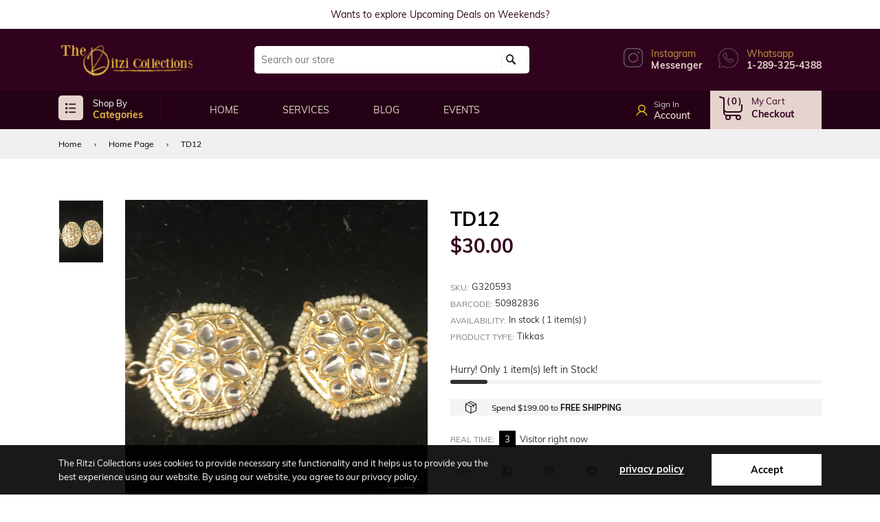

--- FILE ---
content_type: text/html; charset=utf-8
request_url: https://www.ritzicollections.com/products/td12
body_size: 55576
content:
<!doctype html>
<!--[if IE 8]><html class="no-js lt-ie9" lang="en"> <![endif]-->
<!--[if IE 9 ]><html class="ie9 no-js"> <![endif]-->
<!--[if (gt IE 9)|!(IE)]><!--> <html class="no-js"> <!--<![endif]-->
<head>
  <!-- Google Tag Manager -->
<script>(function(w,d,s,l,i){w[l]=w[l]||[];w[l].push({'gtm.start':
new Date().getTime(),event:'gtm.js'});var f=d.getElementsByTagName(s)[0],
j=d.createElement(s),dl=l!='dataLayer'?'&l='+l:'';j.async=true;j.src=
'https://www.googletagmanager.com/gtm.js?id='+i+dl;f.parentNode.insertBefore(j,f);
})(window,document,'script','dataLayer','GTM-KXJH43T');</script>
<!-- End Google Tag Manager -->
  <!-- Basic page needs ================================================== -->
  <meta charset="utf-8">
  <meta http-equiv="X-UA-Compatible" content="IE=edge,chrome=1">

  <!-- Title and description ================================================== -->
  <title>
  TD12 &ndash; The Ritzi Collections
  </title>

  

  <!-- Helpers ================================================== -->
  <!-- /snippets/social-meta-tags.liquid -->


  <meta property="og:type" content="product">
  <meta property="og:title" content="TD12">
  
    <meta property="og:image" content="http://www.ritzicollections.com/cdn/shop/products/original_ba3eab82-dd06-47ea-9d6a-121b47285e05_grande.jpg?v=1667870947">
    <meta property="og:image:secure_url" content="https://www.ritzicollections.com/cdn/shop/products/original_ba3eab82-dd06-47ea-9d6a-121b47285e05_grande.jpg?v=1667870947">
  
  <meta property="og:description" content="">
  <meta property="og:price:amount" content="30.00">
  <meta property="og:price:currency" content="CAD">

<meta property="og:url" content="https://www.ritzicollections.com/products/td12">
<meta property="og:site_name" content="The Ritzi Collections">




  <meta name="twitter:card" content="summary">


  <meta name="twitter:title" content="TD12">
  <meta name="twitter:description" content="">
  <meta name="twitter:image" content="https://www.ritzicollections.com/cdn/shop/products/original_ba3eab82-dd06-47ea-9d6a-121b47285e05_grande.jpg?v=1667870947">
  <meta name="twitter:image:width" content="600">
  <meta name="twitter:image:height" content="600">


  <link rel="canonical" href="https://www.ritzicollections.com/products/td12">
  <meta name="viewport" content="width=device-width,initial-scale=1,shrink-to-fit=no">
  <meta name="theme-color" content="#747474">
  <!-- Google Fonts ========================================= -->
  <!--link href="https://fonts.googleapis.com/css?family=Yesteryear" rel="stylesheet"-->
<style>
    
    
    
    
    
    
    
    
    
    
    
    
    
    
    /* vietnamese */
    @font-face {
        font-family: 'Muli';
        font-style: normal; font-display: swap;
        font-weight: 300;
        src: local('Muli Light'), local('Muli-Light'), url(https://fonts.gstatic.com/s/muli/v16/7Au_p_0qiz-adZnkOCr2z3wM.woff2) format('woff2');
        unicode-range: U+0102-0103, U+0110-0111, U+1EA0-1EF9, U+20AB;
    }
    /* latin-ext */
    @font-face {
        font-family: 'Muli';
        font-style: normal; font-display: swap;
        font-weight: 300;
        src: local('Muli Light'), local('Muli-Light'), url(https://fonts.gstatic.com/s/muli/v16/7Au_p_0qiz-adZnkOCv2z3wM.woff2) format('woff2');
        unicode-range: U+0100-024F, U+0259, U+1E00-1EFF, U+2020, U+20A0-20AB, U+20AD-20CF, U+2113, U+2C60-2C7F, U+A720-A7FF;
    }
    /* latin */
    @font-face {
        font-family: 'Muli';
        font-style: normal; font-display: swap;
        font-weight: 300;
        src: local('Muli Light'), local('Muli-Light'), url(https://fonts.gstatic.com/s/muli/v16/7Au_p_0qiz-adZnkOCX2zw.woff2) format('woff2');
        unicode-range: U+0000-00FF, U+0131, U+0152-0153, U+02BB-02BC, U+02C6, U+02DA, U+02DC, U+2000-206F, U+2074, U+20AC, U+2122, U+2191, U+2193, U+2212, U+2215, U+FEFF, U+FFFD;
    }
    /* vietnamese */
    @font-face {
        font-family: 'Muli';
        font-style: normal; font-display: swap;
        font-weight: 400;
        src: local('Muli Regular'), local('Muli-Regular'), url(https://fonts.gstatic.com/s/muli/v16/7Auwp_0qiz-afT3GLRrX.woff2) format('woff2');
        unicode-range: U+0102-0103, U+0110-0111, U+1EA0-1EF9, U+20AB;
    }
    /* latin-ext */
    @font-face {
        font-family: 'Muli';
        font-style: normal; font-display: swap;
        font-weight: 400;
        src: local('Muli Regular'), local('Muli-Regular'), url(https://fonts.gstatic.com/s/muli/v16/7Auwp_0qiz-afTzGLRrX.woff2) format('woff2');
        unicode-range: U+0100-024F, U+0259, U+1E00-1EFF, U+2020, U+20A0-20AB, U+20AD-20CF, U+2113, U+2C60-2C7F, U+A720-A7FF;
    }
    /* latin */
    @font-face {
        font-family: 'Muli';
        font-style: normal; font-display: swap;
        font-weight: 400;
        src: local('Muli Regular'), local('Muli-Regular'), url(https://fonts.gstatic.com/s/muli/v16/7Auwp_0qiz-afTLGLQ.woff2) format('woff2');
        unicode-range: U+0000-00FF, U+0131, U+0152-0153, U+02BB-02BC, U+02C6, U+02DA, U+02DC, U+2000-206F, U+2074, U+20AC, U+2122, U+2191, U+2193, U+2212, U+2215, U+FEFF, U+FFFD;
    }
    /* vietnamese */
    @font-face {
        font-family: 'Muli';
        font-style: normal; font-display: swap;
        font-weight: 600;
        src: local('Muli SemiBold'), local('Muli-SemiBold'), url(https://fonts.gstatic.com/s/muli/v16/7Au_p_0qiz-ade3iOCr2z3wM.woff2) format('woff2');
        unicode-range: U+0102-0103, U+0110-0111, U+1EA0-1EF9, U+20AB;
    }
    /* latin-ext */
    @font-face {
        font-family: 'Muli';
        font-style: normal; font-display: swap;
        font-weight: 600;
        src: local('Muli SemiBold'), local('Muli-SemiBold'), url(https://fonts.gstatic.com/s/muli/v16/7Au_p_0qiz-ade3iOCv2z3wM.woff2) format('woff2');
        unicode-range: U+0100-024F, U+0259, U+1E00-1EFF, U+2020, U+20A0-20AB, U+20AD-20CF, U+2113, U+2C60-2C7F, U+A720-A7FF;
    }
    /* latin */
    @font-face {
        font-family: 'Muli';
        font-style: normal; font-display: swap;
        font-weight: 600;
        src: local('Muli SemiBold'), local('Muli-SemiBold'), url(https://fonts.gstatic.com/s/muli/v16/7Au_p_0qiz-ade3iOCX2zw.woff2) format('woff2');
        unicode-range: U+0000-00FF, U+0131, U+0152-0153, U+02BB-02BC, U+02C6, U+02DA, U+02DC, U+2000-206F, U+2074, U+20AC, U+2122, U+2191, U+2193, U+2212, U+2215, U+FEFF, U+FFFD;
    }
    /* vietnamese */
    @font-face {
        font-family: 'Muli';
        font-style: normal; font-display: swap;
        font-weight: 700;
        src: local('Muli Bold'), local('Muli-Bold'), url(https://fonts.gstatic.com/s/muli/v16/7Au_p_0qiz-adYnjOCr2z3wM.woff2) format('woff2');
        unicode-range: U+0102-0103, U+0110-0111, U+1EA0-1EF9, U+20AB;
    }
    /* latin-ext */
    @font-face {
        font-family: 'Muli';
        font-style: normal; font-display: swap;
        font-weight: 700;
        src: local('Muli Bold'), local('Muli-Bold'), url(https://fonts.gstatic.com/s/muli/v16/7Au_p_0qiz-adYnjOCv2z3wM.woff2) format('woff2');
        unicode-range: U+0100-024F, U+0259, U+1E00-1EFF, U+2020, U+20A0-20AB, U+20AD-20CF, U+2113, U+2C60-2C7F, U+A720-A7FF;
    }
    /* latin */
    @font-face {
        font-family: 'Muli';
        font-style: normal; font-display: swap;
        font-weight: 700;
        src: local('Muli Bold'), local('Muli-Bold'), url(https://fonts.gstatic.com/s/muli/v16/7Au_p_0qiz-adYnjOCX2zw.woff2) format('woff2');
        unicode-range: U+0000-00FF, U+0131, U+0152-0153, U+02BB-02BC, U+02C6, U+02DA, U+02DC, U+2000-206F, U+2074, U+20AC, U+2122, U+2191, U+2193, U+2212, U+2215, U+FEFF, U+FFFD;
    }

    /*<link href="https://fonts.googleapis.com/css?family=Muli:300,400,600,700&amp;subset=latin-ext" rel="stylesheet">*/

    
    
    
    
    
    
    
    
    
    
    
    
    
    
    
    
    
    
    
    
    @font-face {
        font-family: 'icons';
        src: url('//www.ritzicollections.com/cdn/shop/t/16/assets/icons.eot?v=158399200609435563841666773764');
        src: url('//www.ritzicollections.com/cdn/shop/t/16/assets/icons.eot?v=158399200609435563841666773764#iefix') format("embedded-opentype"),
        url('//www.ritzicollections.com/cdn/shop/t/16/assets/icons.woff?v=169945158533379702731666773765') format("woff"),
        url('//www.ritzicollections.com/cdn/shop/t/16/assets/icons.ttf?v=152698340250222789721666773764') format("truetype"),
        url('//www.ritzicollections.com/cdn/shop/t/16/assets/icons.svg?v=95500592618518789611666773764#timber-icons') format("svg");
        font-weight: normal;
        font-style: normal;
        font-display: swap;

    }
</style>
  <!-- CSS ================================================== -->
    <style>
 /*!
 * Bootstrap Grid v4.3.1 (https://getbootstrap.com/)
 * Copyright 2011-2019 The Bootstrap Authors
 * Copyright 2011-2019 Twitter, Inc.
 * Licensed under MIT (https://github.com/twbs/bootstrap/blob/master/LICENSE)
 */
html{box-sizing:border-box;-ms-overflow-style:scrollbar}*,::after,::before{box-sizing:inherit}.container{width:100%;padding-right:15px;padding-left:15px;margin-right:auto;margin-left:auto}@media (min-width:576px){.container{max-width:540px}}@media (min-width:768px){.container{max-width:720px}}@media (min-width:992px){.container{max-width:960px}}@media (min-width:1200px){.container{max-width:1140px}}.container-fluid{width:100%;padding-right:15px;padding-left:15px;margin-right:auto;margin-left:auto}.row{display:-ms-flexbox;display:flex;-ms-flex-wrap:wrap;flex-wrap:wrap;margin-right:-15px;margin-left:-15px}.no-gutters{margin-right:0;margin-left:0}.no-gutters>.col,.no-gutters>[class*=col-]{padding-right:0;padding-left:0}.col,.col-1,.col-10,.col-11,.col-12,.col-2,.col-3,.col-4,.col-5,.col-6,.col-7,.col-8,.col-9,.col-auto,.col-lg,.col-lg-1,.col-lg-10,.col-lg-11,.col-lg-12,.col-lg-2,.col-lg-3,.col-lg-4,.col-lg-5,.col-lg-6,.col-lg-7,.col-lg-8,.col-lg-9,.col-lg-auto,.col-md,.col-md-1,.col-md-10,.col-md-11,.col-md-12,.col-md-2,.col-md-3,.col-md-4,.col-md-5,.col-md-6,.col-md-7,.col-md-8,.col-md-9,.col-md-auto,.col-sm,.col-sm-1,.col-sm-10,.col-sm-11,.col-sm-12,.col-sm-2,.col-sm-3,.col-sm-4,.col-sm-5,.col-sm-6,.col-sm-7,.col-sm-8,.col-sm-9,.col-sm-auto,.col-xl,.col-xl-1,.col-xl-10,.col-xl-11,.col-xl-12,.col-xl-2,.col-xl-3,.col-xl-4,.col-xl-5,.col-xl-6,.col-xl-7,.col-xl-8,.col-xl-9,.col-xl-auto{position:relative;width:100%;padding-right:15px;padding-left:15px}.col{-ms-flex-preferred-size:0;flex-basis:0;-ms-flex-positive:1;flex-grow:1;max-width:100%}.col-auto{-ms-flex:0 0 auto;flex:0 0 auto;width:auto;max-width:100%}.col-1{-ms-flex:0 0 8.333333%;flex:0 0 8.333333%;max-width:8.333333%}.col-2{-ms-flex:0 0 16.666667%;flex:0 0 16.666667%;max-width:16.666667%}.col-3{-ms-flex:0 0 25%;flex:0 0 25%;max-width:25%}.col-4{-ms-flex:0 0 33.333333%;flex:0 0 33.333333%;max-width:33.333333%}.col-5{-ms-flex:0 0 41.666667%;flex:0 0 41.666667%;max-width:41.666667%}.col-6{-ms-flex:0 0 50%;flex:0 0 50%;max-width:50%}.col-7{-ms-flex:0 0 58.333333%;flex:0 0 58.333333%;max-width:58.333333%}.col-8{-ms-flex:0 0 66.666667%;flex:0 0 66.666667%;max-width:66.666667%}.col-9{-ms-flex:0 0 75%;flex:0 0 75%;max-width:75%}.col-10{-ms-flex:0 0 83.333333%;flex:0 0 83.333333%;max-width:83.333333%}.col-11{-ms-flex:0 0 91.666667%;flex:0 0 91.666667%;max-width:91.666667%}.col-12{-ms-flex:0 0 100%;flex:0 0 100%;max-width:100%}.order-first{-ms-flex-order:-1;order:-1}.order-last{-ms-flex-order:13;order:13}.order-0{-ms-flex-order:0;order:0}.order-1{-ms-flex-order:1;order:1}.order-2{-ms-flex-order:2;order:2}.order-3{-ms-flex-order:3;order:3}.order-4{-ms-flex-order:4;order:4}.order-5{-ms-flex-order:5;order:5}.order-6{-ms-flex-order:6;order:6}.order-7{-ms-flex-order:7;order:7}.order-8{-ms-flex-order:8;order:8}.order-9{-ms-flex-order:9;order:9}.order-10{-ms-flex-order:10;order:10}.order-11{-ms-flex-order:11;order:11}.order-12{-ms-flex-order:12;order:12}.offset-1{margin-left:8.333333%}.offset-2{margin-left:16.666667%}.offset-3{margin-left:25%}.offset-4{margin-left:33.333333%}.offset-5{margin-left:41.666667%}.offset-6{margin-left:50%}.offset-7{margin-left:58.333333%}.offset-8{margin-left:66.666667%}.offset-9{margin-left:75%}.offset-10{margin-left:83.333333%}.offset-11{margin-left:91.666667%}@media (min-width:576px){.col-sm{-ms-flex-preferred-size:0;flex-basis:0;-ms-flex-positive:1;flex-grow:1;max-width:100%}.col-sm-auto{-ms-flex:0 0 auto;flex:0 0 auto;width:auto;max-width:100%}.col-sm-1{-ms-flex:0 0 8.333333%;flex:0 0 8.333333%;max-width:8.333333%}.col-sm-2{-ms-flex:0 0 16.666667%;flex:0 0 16.666667%;max-width:16.666667%}.col-sm-3{-ms-flex:0 0 25%;flex:0 0 25%;max-width:25%}.col-sm-4{-ms-flex:0 0 33.333333%;flex:0 0 33.333333%;max-width:33.333333%}.col-sm-5{-ms-flex:0 0 41.666667%;flex:0 0 41.666667%;max-width:41.666667%}.col-sm-6{-ms-flex:0 0 50%;flex:0 0 50%;max-width:50%}.col-sm-7{-ms-flex:0 0 58.333333%;flex:0 0 58.333333%;max-width:58.333333%}.col-sm-8{-ms-flex:0 0 66.666667%;flex:0 0 66.666667%;max-width:66.666667%}.col-sm-9{-ms-flex:0 0 75%;flex:0 0 75%;max-width:75%}.col-sm-10{-ms-flex:0 0 83.333333%;flex:0 0 83.333333%;max-width:83.333333%}.col-sm-11{-ms-flex:0 0 91.666667%;flex:0 0 91.666667%;max-width:91.666667%}.col-sm-12{-ms-flex:0 0 100%;flex:0 0 100%;max-width:100%}.order-sm-first{-ms-flex-order:-1;order:-1}.order-sm-last{-ms-flex-order:13;order:13}.order-sm-0{-ms-flex-order:0;order:0}.order-sm-1{-ms-flex-order:1;order:1}.order-sm-2{-ms-flex-order:2;order:2}.order-sm-3{-ms-flex-order:3;order:3}.order-sm-4{-ms-flex-order:4;order:4}.order-sm-5{-ms-flex-order:5;order:5}.order-sm-6{-ms-flex-order:6;order:6}.order-sm-7{-ms-flex-order:7;order:7}.order-sm-8{-ms-flex-order:8;order:8}.order-sm-9{-ms-flex-order:9;order:9}.order-sm-10{-ms-flex-order:10;order:10}.order-sm-11{-ms-flex-order:11;order:11}.order-sm-12{-ms-flex-order:12;order:12}.offset-sm-0{margin-left:0}.offset-sm-1{margin-left:8.333333%}.offset-sm-2{margin-left:16.666667%}.offset-sm-3{margin-left:25%}.offset-sm-4{margin-left:33.333333%}.offset-sm-5{margin-left:41.666667%}.offset-sm-6{margin-left:50%}.offset-sm-7{margin-left:58.333333%}.offset-sm-8{margin-left:66.666667%}.offset-sm-9{margin-left:75%}.offset-sm-10{margin-left:83.333333%}.offset-sm-11{margin-left:91.666667%}}@media (min-width:768px){.col-md{-ms-flex-preferred-size:0;flex-basis:0;-ms-flex-positive:1;flex-grow:1;max-width:100%}.col-md-auto{-ms-flex:0 0 auto;flex:0 0 auto;width:auto;max-width:100%}.col-md-1{-ms-flex:0 0 8.333333%;flex:0 0 8.333333%;max-width:8.333333%}.col-md-2{-ms-flex:0 0 16.666667%;flex:0 0 16.666667%;max-width:16.666667%}.col-md-3{-ms-flex:0 0 25%;flex:0 0 25%;max-width:25%}.col-md-4{-ms-flex:0 0 33.333333%;flex:0 0 33.333333%;max-width:33.333333%}.col-md-5{-ms-flex:0 0 41.666667%;flex:0 0 41.666667%;max-width:41.666667%}.col-md-6{-ms-flex:0 0 50%;flex:0 0 50%;max-width:50%}.col-md-7{-ms-flex:0 0 58.333333%;flex:0 0 58.333333%;max-width:58.333333%}.col-md-8{-ms-flex:0 0 66.666667%;flex:0 0 66.666667%;max-width:66.666667%}.col-md-9{-ms-flex:0 0 75%;flex:0 0 75%;max-width:75%}.col-md-10{-ms-flex:0 0 83.333333%;flex:0 0 83.333333%;max-width:83.333333%}.col-md-11{-ms-flex:0 0 91.666667%;flex:0 0 91.666667%;max-width:91.666667%}.col-md-12{-ms-flex:0 0 100%;flex:0 0 100%;max-width:100%}.order-md-first{-ms-flex-order:-1;order:-1}.order-md-last{-ms-flex-order:13;order:13}.order-md-0{-ms-flex-order:0;order:0}.order-md-1{-ms-flex-order:1;order:1}.order-md-2{-ms-flex-order:2;order:2}.order-md-3{-ms-flex-order:3;order:3}.order-md-4{-ms-flex-order:4;order:4}.order-md-5{-ms-flex-order:5;order:5}.order-md-6{-ms-flex-order:6;order:6}.order-md-7{-ms-flex-order:7;order:7}.order-md-8{-ms-flex-order:8;order:8}.order-md-9{-ms-flex-order:9;order:9}.order-md-10{-ms-flex-order:10;order:10}.order-md-11{-ms-flex-order:11;order:11}.order-md-12{-ms-flex-order:12;order:12}.offset-md-0{margin-left:0}.offset-md-1{margin-left:8.333333%}.offset-md-2{margin-left:16.666667%}.offset-md-3{margin-left:25%}.offset-md-4{margin-left:33.333333%}.offset-md-5{margin-left:41.666667%}.offset-md-6{margin-left:50%}.offset-md-7{margin-left:58.333333%}.offset-md-8{margin-left:66.666667%}.offset-md-9{margin-left:75%}.offset-md-10{margin-left:83.333333%}.offset-md-11{margin-left:91.666667%}}@media (min-width:992px){.col-lg{-ms-flex-preferred-size:0;flex-basis:0;-ms-flex-positive:1;flex-grow:1;max-width:100%}.col-lg-auto{-ms-flex:0 0 auto;flex:0 0 auto;width:auto;max-width:100%}.col-lg-1{-ms-flex:0 0 8.333333%;flex:0 0 8.333333%;max-width:8.333333%}.col-lg-2{-ms-flex:0 0 16.666667%;flex:0 0 16.666667%;max-width:16.666667%}.col-lg-3{-ms-flex:0 0 25%;flex:0 0 25%;max-width:25%}.col-lg-4{-ms-flex:0 0 33.333333%;flex:0 0 33.333333%;max-width:33.333333%}.col-lg-5{-ms-flex:0 0 41.666667%;flex:0 0 41.666667%;max-width:41.666667%}.col-lg-6{-ms-flex:0 0 50%;flex:0 0 50%;max-width:50%}.col-lg-7{-ms-flex:0 0 58.333333%;flex:0 0 58.333333%;max-width:58.333333%}.col-lg-8{-ms-flex:0 0 66.666667%;flex:0 0 66.666667%;max-width:66.666667%}.col-lg-9{-ms-flex:0 0 75%;flex:0 0 75%;max-width:75%}.col-lg-10{-ms-flex:0 0 83.333333%;flex:0 0 83.333333%;max-width:83.333333%}.col-lg-11{-ms-flex:0 0 91.666667%;flex:0 0 91.666667%;max-width:91.666667%}.col-lg-12{-ms-flex:0 0 100%;flex:0 0 100%;max-width:100%}.order-lg-first{-ms-flex-order:-1;order:-1}.order-lg-last{-ms-flex-order:13;order:13}.order-lg-0{-ms-flex-order:0;order:0}.order-lg-1{-ms-flex-order:1;order:1}.order-lg-2{-ms-flex-order:2;order:2}.order-lg-3{-ms-flex-order:3;order:3}.order-lg-4{-ms-flex-order:4;order:4}.order-lg-5{-ms-flex-order:5;order:5}.order-lg-6{-ms-flex-order:6;order:6}.order-lg-7{-ms-flex-order:7;order:7}.order-lg-8{-ms-flex-order:8;order:8}.order-lg-9{-ms-flex-order:9;order:9}.order-lg-10{-ms-flex-order:10;order:10}.order-lg-11{-ms-flex-order:11;order:11}.order-lg-12{-ms-flex-order:12;order:12}.offset-lg-0{margin-left:0}.offset-lg-1{margin-left:8.333333%}.offset-lg-2{margin-left:16.666667%}.offset-lg-3{margin-left:25%}.offset-lg-4{margin-left:33.333333%}.offset-lg-5{margin-left:41.666667%}.offset-lg-6{margin-left:50%}.offset-lg-7{margin-left:58.333333%}.offset-lg-8{margin-left:66.666667%}.offset-lg-9{margin-left:75%}.offset-lg-10{margin-left:83.333333%}.offset-lg-11{margin-left:91.666667%}}@media (min-width:1200px){.col-xl{-ms-flex-preferred-size:0;flex-basis:0;-ms-flex-positive:1;flex-grow:1;max-width:100%}.col-xl-auto{-ms-flex:0 0 auto;flex:0 0 auto;width:auto;max-width:100%}.col-xl-1{-ms-flex:0 0 8.333333%;flex:0 0 8.333333%;max-width:8.333333%}.col-xl-2{-ms-flex:0 0 16.666667%;flex:0 0 16.666667%;max-width:16.666667%}.col-xl-3{-ms-flex:0 0 25%;flex:0 0 25%;max-width:25%}.col-xl-4{-ms-flex:0 0 33.333333%;flex:0 0 33.333333%;max-width:33.333333%}.col-xl-5{-ms-flex:0 0 41.666667%;flex:0 0 41.666667%;max-width:41.666667%}.col-xl-6{-ms-flex:0 0 50%;flex:0 0 50%;max-width:50%}.col-xl-7{-ms-flex:0 0 58.333333%;flex:0 0 58.333333%;max-width:58.333333%}.col-xl-8{-ms-flex:0 0 66.666667%;flex:0 0 66.666667%;max-width:66.666667%}.col-xl-9{-ms-flex:0 0 75%;flex:0 0 75%;max-width:75%}.col-xl-10{-ms-flex:0 0 83.333333%;flex:0 0 83.333333%;max-width:83.333333%}.col-xl-11{-ms-flex:0 0 91.666667%;flex:0 0 91.666667%;max-width:91.666667%}.col-xl-12{-ms-flex:0 0 100%;flex:0 0 100%;max-width:100%}.order-xl-first{-ms-flex-order:-1;order:-1}.order-xl-last{-ms-flex-order:13;order:13}.order-xl-0{-ms-flex-order:0;order:0}.order-xl-1{-ms-flex-order:1;order:1}.order-xl-2{-ms-flex-order:2;order:2}.order-xl-3{-ms-flex-order:3;order:3}.order-xl-4{-ms-flex-order:4;order:4}.order-xl-5{-ms-flex-order:5;order:5}.order-xl-6{-ms-flex-order:6;order:6}.order-xl-7{-ms-flex-order:7;order:7}.order-xl-8{-ms-flex-order:8;order:8}.order-xl-9{-ms-flex-order:9;order:9}.order-xl-10{-ms-flex-order:10;order:10}.order-xl-11{-ms-flex-order:11;order:11}.order-xl-12{-ms-flex-order:12;order:12}.offset-xl-0{margin-left:0}.offset-xl-1{margin-left:8.333333%}.offset-xl-2{margin-left:16.666667%}.offset-xl-3{margin-left:25%}.offset-xl-4{margin-left:33.333333%}.offset-xl-5{margin-left:41.666667%}.offset-xl-6{margin-left:50%}.offset-xl-7{margin-left:58.333333%}.offset-xl-8{margin-left:66.666667%}.offset-xl-9{margin-left:75%}.offset-xl-10{margin-left:83.333333%}.offset-xl-11{margin-left:91.666667%}}.d-none{display:none!important}.d-inline{display:inline!important}.d-inline-block{display:inline-block!important}.d-block{display:block!important}.d-table{display:table!important}.d-table-row{display:table-row!important}.d-table-cell{display:table-cell!important}.d-flex{display:-ms-flexbox!important;display:flex!important}.d-inline-flex{display:-ms-inline-flexbox!important;display:inline-flex!important}@media (min-width:576px){.d-sm-none{display:none!important}.d-sm-inline{display:inline!important}.d-sm-inline-block{display:inline-block!important}.d-sm-block{display:block!important}.d-sm-table{display:table!important}.d-sm-table-row{display:table-row!important}.d-sm-table-cell{display:table-cell!important}.d-sm-flex{display:-ms-flexbox!important;display:flex!important}.d-sm-inline-flex{display:-ms-inline-flexbox!important;display:inline-flex!important}}@media (min-width:768px){.d-md-none{display:none!important}.d-md-inline{display:inline!important}.d-md-inline-block{display:inline-block!important}.d-md-block{display:block!important}.d-md-table{display:table!important}.d-md-table-row{display:table-row!important}.d-md-table-cell{display:table-cell!important}.d-md-flex{display:-ms-flexbox!important;display:flex!important}.d-md-inline-flex{display:-ms-inline-flexbox!important;display:inline-flex!important}}@media (min-width:992px){.d-lg-none{display:none!important}.d-lg-inline{display:inline!important}.d-lg-inline-block{display:inline-block!important}.d-lg-block{display:block!important}.d-lg-table{display:table!important}.d-lg-table-row{display:table-row!important}.d-lg-table-cell{display:table-cell!important}.d-lg-flex{display:-ms-flexbox!important;display:flex!important}.d-lg-inline-flex{display:-ms-inline-flexbox!important;display:inline-flex!important}}@media (min-width:1200px){.d-xl-none{display:none!important}.d-xl-inline{display:inline!important}.d-xl-inline-block{display:inline-block!important}.d-xl-block{display:block!important}.d-xl-table{display:table!important}.d-xl-table-row{display:table-row!important}.d-xl-table-cell{display:table-cell!important}.d-xl-flex{display:-ms-flexbox!important;display:flex!important}.d-xl-inline-flex{display:-ms-inline-flexbox!important;display:inline-flex!important}}@media print{.d-print-none{display:none!important}.d-print-inline{display:inline!important}.d-print-inline-block{display:inline-block!important}.d-print-block{display:block!important}.d-print-table{display:table!important}.d-print-table-row{display:table-row!important}.d-print-table-cell{display:table-cell!important}.d-print-flex{display:-ms-flexbox!important;display:flex!important}.d-print-inline-flex{display:-ms-inline-flexbox!important;display:inline-flex!important}}.flex-row{-ms-flex-direction:row!important;flex-direction:row!important}.flex-column{-ms-flex-direction:column!important;flex-direction:column!important}.flex-row-reverse{-ms-flex-direction:row-reverse!important;flex-direction:row-reverse!important}.flex-column-reverse{-ms-flex-direction:column-reverse!important;flex-direction:column-reverse!important}.flex-wrap{-ms-flex-wrap:wrap!important;flex-wrap:wrap!important}.flex-nowrap{-ms-flex-wrap:nowrap!important;flex-wrap:nowrap!important}.flex-wrap-reverse{-ms-flex-wrap:wrap-reverse!important;flex-wrap:wrap-reverse!important}.flex-fill{-ms-flex:1 1 auto!important;flex:1 1 auto!important}.flex-grow-0{-ms-flex-positive:0!important;flex-grow:0!important}.flex-grow-1{-ms-flex-positive:1!important;flex-grow:1!important}.flex-shrink-0{-ms-flex-negative:0!important;flex-shrink:0!important}.flex-shrink-1{-ms-flex-negative:1!important;flex-shrink:1!important}.justify-content-start{-ms-flex-pack:start!important;justify-content:flex-start!important}.justify-content-end{-ms-flex-pack:end!important;justify-content:flex-end!important}.justify-content-center{-ms-flex-pack:center!important;justify-content:center!important}.justify-content-between{-ms-flex-pack:justify!important;justify-content:space-between!important}.justify-content-around{-ms-flex-pack:distribute!important;justify-content:space-around!important}.align-items-start{-ms-flex-align:start!important;align-items:flex-start!important}.align-items-end{-ms-flex-align:end!important;align-items:flex-end!important}.align-items-center{-ms-flex-align:center!important;align-items:center!important}.align-items-baseline{-ms-flex-align:baseline!important;align-items:baseline!important}.align-items-stretch{-ms-flex-align:stretch!important;align-items:stretch!important}.align-content-start{-ms-flex-line-pack:start!important;align-content:flex-start!important}.align-content-end{-ms-flex-line-pack:end!important;align-content:flex-end!important}.align-content-center{-ms-flex-line-pack:center!important;align-content:center!important}.align-content-between{-ms-flex-line-pack:justify!important;align-content:space-between!important}.align-content-around{-ms-flex-line-pack:distribute!important;align-content:space-around!important}.align-content-stretch{-ms-flex-line-pack:stretch!important;align-content:stretch!important}.align-self-auto{-ms-flex-item-align:auto!important;align-self:auto!important}.align-self-start{-ms-flex-item-align:start!important;align-self:flex-start!important}.align-self-end{-ms-flex-item-align:end!important;align-self:flex-end!important}.align-self-center{-ms-flex-item-align:center!important;align-self:center!important}.align-self-baseline{-ms-flex-item-align:baseline!important;align-self:baseline!important}.align-self-stretch{-ms-flex-item-align:stretch!important;align-self:stretch!important}@media (min-width:576px){.flex-sm-row{-ms-flex-direction:row!important;flex-direction:row!important}.flex-sm-column{-ms-flex-direction:column!important;flex-direction:column!important}.flex-sm-row-reverse{-ms-flex-direction:row-reverse!important;flex-direction:row-reverse!important}.flex-sm-column-reverse{-ms-flex-direction:column-reverse!important;flex-direction:column-reverse!important}.flex-sm-wrap{-ms-flex-wrap:wrap!important;flex-wrap:wrap!important}.flex-sm-nowrap{-ms-flex-wrap:nowrap!important;flex-wrap:nowrap!important}.flex-sm-wrap-reverse{-ms-flex-wrap:wrap-reverse!important;flex-wrap:wrap-reverse!important}.flex-sm-fill{-ms-flex:1 1 auto!important;flex:1 1 auto!important}.flex-sm-grow-0{-ms-flex-positive:0!important;flex-grow:0!important}.flex-sm-grow-1{-ms-flex-positive:1!important;flex-grow:1!important}.flex-sm-shrink-0{-ms-flex-negative:0!important;flex-shrink:0!important}.flex-sm-shrink-1{-ms-flex-negative:1!important;flex-shrink:1!important}.justify-content-sm-start{-ms-flex-pack:start!important;justify-content:flex-start!important}.justify-content-sm-end{-ms-flex-pack:end!important;justify-content:flex-end!important}.justify-content-sm-center{-ms-flex-pack:center!important;justify-content:center!important}.justify-content-sm-between{-ms-flex-pack:justify!important;justify-content:space-between!important}.justify-content-sm-around{-ms-flex-pack:distribute!important;justify-content:space-around!important}.align-items-sm-start{-ms-flex-align:start!important;align-items:flex-start!important}.align-items-sm-end{-ms-flex-align:end!important;align-items:flex-end!important}.align-items-sm-center{-ms-flex-align:center!important;align-items:center!important}.align-items-sm-baseline{-ms-flex-align:baseline!important;align-items:baseline!important}.align-items-sm-stretch{-ms-flex-align:stretch!important;align-items:stretch!important}.align-content-sm-start{-ms-flex-line-pack:start!important;align-content:flex-start!important}.align-content-sm-end{-ms-flex-line-pack:end!important;align-content:flex-end!important}.align-content-sm-center{-ms-flex-line-pack:center!important;align-content:center!important}.align-content-sm-between{-ms-flex-line-pack:justify!important;align-content:space-between!important}.align-content-sm-around{-ms-flex-line-pack:distribute!important;align-content:space-around!important}.align-content-sm-stretch{-ms-flex-line-pack:stretch!important;align-content:stretch!important}.align-self-sm-auto{-ms-flex-item-align:auto!important;align-self:auto!important}.align-self-sm-start{-ms-flex-item-align:start!important;align-self:flex-start!important}.align-self-sm-end{-ms-flex-item-align:end!important;align-self:flex-end!important}.align-self-sm-center{-ms-flex-item-align:center!important;align-self:center!important}.align-self-sm-baseline{-ms-flex-item-align:baseline!important;align-self:baseline!important}.align-self-sm-stretch{-ms-flex-item-align:stretch!important;align-self:stretch!important}}@media (min-width:768px){.flex-md-row{-ms-flex-direction:row!important;flex-direction:row!important}.flex-md-column{-ms-flex-direction:column!important;flex-direction:column!important}.flex-md-row-reverse{-ms-flex-direction:row-reverse!important;flex-direction:row-reverse!important}.flex-md-column-reverse{-ms-flex-direction:column-reverse!important;flex-direction:column-reverse!important}.flex-md-wrap{-ms-flex-wrap:wrap!important;flex-wrap:wrap!important}.flex-md-nowrap{-ms-flex-wrap:nowrap!important;flex-wrap:nowrap!important}.flex-md-wrap-reverse{-ms-flex-wrap:wrap-reverse!important;flex-wrap:wrap-reverse!important}.flex-md-fill{-ms-flex:1 1 auto!important;flex:1 1 auto!important}.flex-md-grow-0{-ms-flex-positive:0!important;flex-grow:0!important}.flex-md-grow-1{-ms-flex-positive:1!important;flex-grow:1!important}.flex-md-shrink-0{-ms-flex-negative:0!important;flex-shrink:0!important}.flex-md-shrink-1{-ms-flex-negative:1!important;flex-shrink:1!important}.justify-content-md-start{-ms-flex-pack:start!important;justify-content:flex-start!important}.justify-content-md-end{-ms-flex-pack:end!important;justify-content:flex-end!important}.justify-content-md-center{-ms-flex-pack:center!important;justify-content:center!important}.justify-content-md-between{-ms-flex-pack:justify!important;justify-content:space-between!important}.justify-content-md-around{-ms-flex-pack:distribute!important;justify-content:space-around!important}.align-items-md-start{-ms-flex-align:start!important;align-items:flex-start!important}.align-items-md-end{-ms-flex-align:end!important;align-items:flex-end!important}.align-items-md-center{-ms-flex-align:center!important;align-items:center!important}.align-items-md-baseline{-ms-flex-align:baseline!important;align-items:baseline!important}.align-items-md-stretch{-ms-flex-align:stretch!important;align-items:stretch!important}.align-content-md-start{-ms-flex-line-pack:start!important;align-content:flex-start!important}.align-content-md-end{-ms-flex-line-pack:end!important;align-content:flex-end!important}.align-content-md-center{-ms-flex-line-pack:center!important;align-content:center!important}.align-content-md-between{-ms-flex-line-pack:justify!important;align-content:space-between!important}.align-content-md-around{-ms-flex-line-pack:distribute!important;align-content:space-around!important}.align-content-md-stretch{-ms-flex-line-pack:stretch!important;align-content:stretch!important}.align-self-md-auto{-ms-flex-item-align:auto!important;align-self:auto!important}.align-self-md-start{-ms-flex-item-align:start!important;align-self:flex-start!important}.align-self-md-end{-ms-flex-item-align:end!important;align-self:flex-end!important}.align-self-md-center{-ms-flex-item-align:center!important;align-self:center!important}.align-self-md-baseline{-ms-flex-item-align:baseline!important;align-self:baseline!important}.align-self-md-stretch{-ms-flex-item-align:stretch!important;align-self:stretch!important}}@media (min-width:992px){.flex-lg-row{-ms-flex-direction:row!important;flex-direction:row!important}.flex-lg-column{-ms-flex-direction:column!important;flex-direction:column!important}.flex-lg-row-reverse{-ms-flex-direction:row-reverse!important;flex-direction:row-reverse!important}.flex-lg-column-reverse{-ms-flex-direction:column-reverse!important;flex-direction:column-reverse!important}.flex-lg-wrap{-ms-flex-wrap:wrap!important;flex-wrap:wrap!important}.flex-lg-nowrap{-ms-flex-wrap:nowrap!important;flex-wrap:nowrap!important}.flex-lg-wrap-reverse{-ms-flex-wrap:wrap-reverse!important;flex-wrap:wrap-reverse!important}.flex-lg-fill{-ms-flex:1 1 auto!important;flex:1 1 auto!important}.flex-lg-grow-0{-ms-flex-positive:0!important;flex-grow:0!important}.flex-lg-grow-1{-ms-flex-positive:1!important;flex-grow:1!important}.flex-lg-shrink-0{-ms-flex-negative:0!important;flex-shrink:0!important}.flex-lg-shrink-1{-ms-flex-negative:1!important;flex-shrink:1!important}.justify-content-lg-start{-ms-flex-pack:start!important;justify-content:flex-start!important}.justify-content-lg-end{-ms-flex-pack:end!important;justify-content:flex-end!important}.justify-content-lg-center{-ms-flex-pack:center!important;justify-content:center!important}.justify-content-lg-between{-ms-flex-pack:justify!important;justify-content:space-between!important}.justify-content-lg-around{-ms-flex-pack:distribute!important;justify-content:space-around!important}.align-items-lg-start{-ms-flex-align:start!important;align-items:flex-start!important}.align-items-lg-end{-ms-flex-align:end!important;align-items:flex-end!important}.align-items-lg-center{-ms-flex-align:center!important;align-items:center!important}.align-items-lg-baseline{-ms-flex-align:baseline!important;align-items:baseline!important}.align-items-lg-stretch{-ms-flex-align:stretch!important;align-items:stretch!important}.align-content-lg-start{-ms-flex-line-pack:start!important;align-content:flex-start!important}.align-content-lg-end{-ms-flex-line-pack:end!important;align-content:flex-end!important}.align-content-lg-center{-ms-flex-line-pack:center!important;align-content:center!important}.align-content-lg-between{-ms-flex-line-pack:justify!important;align-content:space-between!important}.align-content-lg-around{-ms-flex-line-pack:distribute!important;align-content:space-around!important}.align-content-lg-stretch{-ms-flex-line-pack:stretch!important;align-content:stretch!important}.align-self-lg-auto{-ms-flex-item-align:auto!important;align-self:auto!important}.align-self-lg-start{-ms-flex-item-align:start!important;align-self:flex-start!important}.align-self-lg-end{-ms-flex-item-align:end!important;align-self:flex-end!important}.align-self-lg-center{-ms-flex-item-align:center!important;align-self:center!important}.align-self-lg-baseline{-ms-flex-item-align:baseline!important;align-self:baseline!important}.align-self-lg-stretch{-ms-flex-item-align:stretch!important;align-self:stretch!important}}@media (min-width:1200px){.flex-xl-row{-ms-flex-direction:row!important;flex-direction:row!important}.flex-xl-column{-ms-flex-direction:column!important;flex-direction:column!important}.flex-xl-row-reverse{-ms-flex-direction:row-reverse!important;flex-direction:row-reverse!important}.flex-xl-column-reverse{-ms-flex-direction:column-reverse!important;flex-direction:column-reverse!important}.flex-xl-wrap{-ms-flex-wrap:wrap!important;flex-wrap:wrap!important}.flex-xl-nowrap{-ms-flex-wrap:nowrap!important;flex-wrap:nowrap!important}.flex-xl-wrap-reverse{-ms-flex-wrap:wrap-reverse!important;flex-wrap:wrap-reverse!important}.flex-xl-fill{-ms-flex:1 1 auto!important;flex:1 1 auto!important}.flex-xl-grow-0{-ms-flex-positive:0!important;flex-grow:0!important}.flex-xl-grow-1{-ms-flex-positive:1!important;flex-grow:1!important}.flex-xl-shrink-0{-ms-flex-negative:0!important;flex-shrink:0!important}.flex-xl-shrink-1{-ms-flex-negative:1!important;flex-shrink:1!important}.justify-content-xl-start{-ms-flex-pack:start!important;justify-content:flex-start!important}.justify-content-xl-end{-ms-flex-pack:end!important;justify-content:flex-end!important}.justify-content-xl-center{-ms-flex-pack:center!important;justify-content:center!important}.justify-content-xl-between{-ms-flex-pack:justify!important;justify-content:space-between!important}.justify-content-xl-around{-ms-flex-pack:distribute!important;justify-content:space-around!important}.align-items-xl-start{-ms-flex-align:start!important;align-items:flex-start!important}.align-items-xl-end{-ms-flex-align:end!important;align-items:flex-end!important}.align-items-xl-center{-ms-flex-align:center!important;align-items:center!important}.align-items-xl-baseline{-ms-flex-align:baseline!important;align-items:baseline!important}.align-items-xl-stretch{-ms-flex-align:stretch!important;align-items:stretch!important}.align-content-xl-start{-ms-flex-line-pack:start!important;align-content:flex-start!important}.align-content-xl-end{-ms-flex-line-pack:end!important;align-content:flex-end!important}.align-content-xl-center{-ms-flex-line-pack:center!important;align-content:center!important}.align-content-xl-between{-ms-flex-line-pack:justify!important;align-content:space-between!important}.align-content-xl-around{-ms-flex-line-pack:distribute!important;align-content:space-around!important}.align-content-xl-stretch{-ms-flex-line-pack:stretch!important;align-content:stretch!important}.align-self-xl-auto{-ms-flex-item-align:auto!important;align-self:auto!important}.align-self-xl-start{-ms-flex-item-align:start!important;align-self:flex-start!important}.align-self-xl-end{-ms-flex-item-align:end!important;align-self:flex-end!important}.align-self-xl-center{-ms-flex-item-align:center!important;align-self:center!important}.align-self-xl-baseline{-ms-flex-item-align:baseline!important;align-self:baseline!important}.align-self-xl-stretch{-ms-flex-item-align:stretch!important;align-self:stretch!important}}.m-0{margin:0!important}.mt-0,.my-0{margin-top:0!important}.mr-0,.mx-0{margin-right:0!important}.mb-0,.my-0{margin-bottom:0!important}.ml-0,.mx-0{margin-left:0!important}.m-1{margin:.25rem!important}.mt-1,.my-1{margin-top:.25rem!important}.mr-1,.mx-1{margin-right:.25rem!important}.mb-1,.my-1{margin-bottom:.25rem!important}.ml-1,.mx-1{margin-left:.25rem!important}.m-2{margin:.5rem!important}.mt-2,.my-2{margin-top:.5rem!important}.mr-2,.mx-2{margin-right:.5rem!important}.mb-2,.my-2{margin-bottom:.5rem!important}.ml-2,.mx-2{margin-left:.5rem!important}.m-3{margin:1rem!important}.mt-3,.my-3{margin-top:1rem!important}.mr-3,.mx-3{margin-right:1rem!important}.mb-3,.my-3{margin-bottom:1rem!important}.ml-3,.mx-3{margin-left:1rem!important}.m-4{margin:1.5rem!important}.mt-4,.my-4{margin-top:1.5rem!important}.mr-4,.mx-4{margin-right:1.5rem!important}.mb-4,.my-4{margin-bottom:1.5rem!important}.ml-4,.mx-4{margin-left:1.5rem!important}.m-5{margin:3rem!important}.mt-5,.my-5{margin-top:3rem!important}.mr-5,.mx-5{margin-right:3rem!important}.mb-5,.my-5{margin-bottom:3rem!important}.ml-5,.mx-5{margin-left:3rem!important}.p-0{padding:0!important}.pt-0,.py-0{padding-top:0!important}.pr-0,.px-0{padding-right:0!important}.pb-0,.py-0{padding-bottom:0!important}.pl-0,.px-0{padding-left:0!important}.p-1{padding:.25rem!important}.pt-1,.py-1{padding-top:.25rem!important}.pr-1,.px-1{padding-right:.25rem!important}.pb-1,.py-1{padding-bottom:.25rem!important}.pl-1,.px-1{padding-left:.25rem!important}.p-2{padding:.5rem!important}.pt-2,.py-2{padding-top:.5rem!important}.pr-2,.px-2{padding-right:.5rem!important}.pb-2,.py-2{padding-bottom:.5rem!important}.pl-2,.px-2{padding-left:.5rem!important}.p-3{padding:1rem!important}.pt-3,.py-3{padding-top:1rem!important}.pr-3,.px-3{padding-right:1rem!important}.pb-3,.py-3{padding-bottom:1rem!important}.pl-3,.px-3{padding-left:1rem!important}.p-4{padding:1.5rem!important}.pt-4,.py-4{padding-top:1.5rem!important}.pr-4,.px-4{padding-right:1.5rem!important}.pb-4,.py-4{padding-bottom:1.5rem!important}.pl-4,.px-4{padding-left:1.5rem!important}.p-5{padding:3rem!important}.pt-5,.py-5{padding-top:3rem!important}.pr-5,.px-5{padding-right:3rem!important}.pb-5,.py-5{padding-bottom:3rem!important}.pl-5,.px-5{padding-left:3rem!important}.m-n1{margin:-.25rem!important}.mt-n1,.my-n1{margin-top:-.25rem!important}.mr-n1,.mx-n1{margin-right:-.25rem!important}.mb-n1,.my-n1{margin-bottom:-.25rem!important}.ml-n1,.mx-n1{margin-left:-.25rem!important}.m-n2{margin:-.5rem!important}.mt-n2,.my-n2{margin-top:-.5rem!important}.mr-n2,.mx-n2{margin-right:-.5rem!important}.mb-n2,.my-n2{margin-bottom:-.5rem!important}.ml-n2,.mx-n2{margin-left:-.5rem!important}.m-n3{margin:-1rem!important}.mt-n3,.my-n3{margin-top:-1rem!important}.mr-n3,.mx-n3{margin-right:-1rem!important}.mb-n3,.my-n3{margin-bottom:-1rem!important}.ml-n3,.mx-n3{margin-left:-1rem!important}.m-n4{margin:-1.5rem!important}.mt-n4,.my-n4{margin-top:-1.5rem!important}.mr-n4,.mx-n4{margin-right:-1.5rem!important}.mb-n4,.my-n4{margin-bottom:-1.5rem!important}.ml-n4,.mx-n4{margin-left:-1.5rem!important}.m-n5{margin:-3rem!important}.mt-n5,.my-n5{margin-top:-3rem!important}.mr-n5,.mx-n5{margin-right:-3rem!important}.mb-n5,.my-n5{margin-bottom:-3rem!important}.ml-n5,.mx-n5{margin-left:-3rem!important}.m-auto{margin:auto!important}.mt-auto,.my-auto{margin-top:auto!important}.mr-auto,.mx-auto{margin-right:auto!important}.mb-auto,.my-auto{margin-bottom:auto!important}.ml-auto,.mx-auto{margin-left:auto!important}@media (min-width:576px){.m-sm-0{margin:0!important}.mt-sm-0,.my-sm-0{margin-top:0!important}.mr-sm-0,.mx-sm-0{margin-right:0!important}.mb-sm-0,.my-sm-0{margin-bottom:0!important}.ml-sm-0,.mx-sm-0{margin-left:0!important}.m-sm-1{margin:.25rem!important}.mt-sm-1,.my-sm-1{margin-top:.25rem!important}.mr-sm-1,.mx-sm-1{margin-right:.25rem!important}.mb-sm-1,.my-sm-1{margin-bottom:.25rem!important}.ml-sm-1,.mx-sm-1{margin-left:.25rem!important}.m-sm-2{margin:.5rem!important}.mt-sm-2,.my-sm-2{margin-top:.5rem!important}.mr-sm-2,.mx-sm-2{margin-right:.5rem!important}.mb-sm-2,.my-sm-2{margin-bottom:.5rem!important}.ml-sm-2,.mx-sm-2{margin-left:.5rem!important}.m-sm-3{margin:1rem!important}.mt-sm-3,.my-sm-3{margin-top:1rem!important}.mr-sm-3,.mx-sm-3{margin-right:1rem!important}.mb-sm-3,.my-sm-3{margin-bottom:1rem!important}.ml-sm-3,.mx-sm-3{margin-left:1rem!important}.m-sm-4{margin:1.5rem!important}.mt-sm-4,.my-sm-4{margin-top:1.5rem!important}.mr-sm-4,.mx-sm-4{margin-right:1.5rem!important}.mb-sm-4,.my-sm-4{margin-bottom:1.5rem!important}.ml-sm-4,.mx-sm-4{margin-left:1.5rem!important}.m-sm-5{margin:3rem!important}.mt-sm-5,.my-sm-5{margin-top:3rem!important}.mr-sm-5,.mx-sm-5{margin-right:3rem!important}.mb-sm-5,.my-sm-5{margin-bottom:3rem!important}.ml-sm-5,.mx-sm-5{margin-left:3rem!important}.p-sm-0{padding:0!important}.pt-sm-0,.py-sm-0{padding-top:0!important}.pr-sm-0,.px-sm-0{padding-right:0!important}.pb-sm-0,.py-sm-0{padding-bottom:0!important}.pl-sm-0,.px-sm-0{padding-left:0!important}.p-sm-1{padding:.25rem!important}.pt-sm-1,.py-sm-1{padding-top:.25rem!important}.pr-sm-1,.px-sm-1{padding-right:.25rem!important}.pb-sm-1,.py-sm-1{padding-bottom:.25rem!important}.pl-sm-1,.px-sm-1{padding-left:.25rem!important}.p-sm-2{padding:.5rem!important}.pt-sm-2,.py-sm-2{padding-top:.5rem!important}.pr-sm-2,.px-sm-2{padding-right:.5rem!important}.pb-sm-2,.py-sm-2{padding-bottom:.5rem!important}.pl-sm-2,.px-sm-2{padding-left:.5rem!important}.p-sm-3{padding:1rem!important}.pt-sm-3,.py-sm-3{padding-top:1rem!important}.pr-sm-3,.px-sm-3{padding-right:1rem!important}.pb-sm-3,.py-sm-3{padding-bottom:1rem!important}.pl-sm-3,.px-sm-3{padding-left:1rem!important}.p-sm-4{padding:1.5rem!important}.pt-sm-4,.py-sm-4{padding-top:1.5rem!important}.pr-sm-4,.px-sm-4{padding-right:1.5rem!important}.pb-sm-4,.py-sm-4{padding-bottom:1.5rem!important}.pl-sm-4,.px-sm-4{padding-left:1.5rem!important}.p-sm-5{padding:3rem!important}.pt-sm-5,.py-sm-5{padding-top:3rem!important}.pr-sm-5,.px-sm-5{padding-right:3rem!important}.pb-sm-5,.py-sm-5{padding-bottom:3rem!important}.pl-sm-5,.px-sm-5{padding-left:3rem!important}.m-sm-n1{margin:-.25rem!important}.mt-sm-n1,.my-sm-n1{margin-top:-.25rem!important}.mr-sm-n1,.mx-sm-n1{margin-right:-.25rem!important}.mb-sm-n1,.my-sm-n1{margin-bottom:-.25rem!important}.ml-sm-n1,.mx-sm-n1{margin-left:-.25rem!important}.m-sm-n2{margin:-.5rem!important}.mt-sm-n2,.my-sm-n2{margin-top:-.5rem!important}.mr-sm-n2,.mx-sm-n2{margin-right:-.5rem!important}.mb-sm-n2,.my-sm-n2{margin-bottom:-.5rem!important}.ml-sm-n2,.mx-sm-n2{margin-left:-.5rem!important}.m-sm-n3{margin:-1rem!important}.mt-sm-n3,.my-sm-n3{margin-top:-1rem!important}.mr-sm-n3,.mx-sm-n3{margin-right:-1rem!important}.mb-sm-n3,.my-sm-n3{margin-bottom:-1rem!important}.ml-sm-n3,.mx-sm-n3{margin-left:-1rem!important}.m-sm-n4{margin:-1.5rem!important}.mt-sm-n4,.my-sm-n4{margin-top:-1.5rem!important}.mr-sm-n4,.mx-sm-n4{margin-right:-1.5rem!important}.mb-sm-n4,.my-sm-n4{margin-bottom:-1.5rem!important}.ml-sm-n4,.mx-sm-n4{margin-left:-1.5rem!important}.m-sm-n5{margin:-3rem!important}.mt-sm-n5,.my-sm-n5{margin-top:-3rem!important}.mr-sm-n5,.mx-sm-n5{margin-right:-3rem!important}.mb-sm-n5,.my-sm-n5{margin-bottom:-3rem!important}.ml-sm-n5,.mx-sm-n5{margin-left:-3rem!important}.m-sm-auto{margin:auto!important}.mt-sm-auto,.my-sm-auto{margin-top:auto!important}.mr-sm-auto,.mx-sm-auto{margin-right:auto!important}.mb-sm-auto,.my-sm-auto{margin-bottom:auto!important}.ml-sm-auto,.mx-sm-auto{margin-left:auto!important}}@media (min-width:768px){.m-md-0{margin:0!important}.mt-md-0,.my-md-0{margin-top:0!important}.mr-md-0,.mx-md-0{margin-right:0!important}.mb-md-0,.my-md-0{margin-bottom:0!important}.ml-md-0,.mx-md-0{margin-left:0!important}.m-md-1{margin:.25rem!important}.mt-md-1,.my-md-1{margin-top:.25rem!important}.mr-md-1,.mx-md-1{margin-right:.25rem!important}.mb-md-1,.my-md-1{margin-bottom:.25rem!important}.ml-md-1,.mx-md-1{margin-left:.25rem!important}.m-md-2{margin:.5rem!important}.mt-md-2,.my-md-2{margin-top:.5rem!important}.mr-md-2,.mx-md-2{margin-right:.5rem!important}.mb-md-2,.my-md-2{margin-bottom:.5rem!important}.ml-md-2,.mx-md-2{margin-left:.5rem!important}.m-md-3{margin:1rem!important}.mt-md-3,.my-md-3{margin-top:1rem!important}.mr-md-3,.mx-md-3{margin-right:1rem!important}.mb-md-3,.my-md-3{margin-bottom:1rem!important}.ml-md-3,.mx-md-3{margin-left:1rem!important}.m-md-4{margin:1.5rem!important}.mt-md-4,.my-md-4{margin-top:1.5rem!important}.mr-md-4,.mx-md-4{margin-right:1.5rem!important}.mb-md-4,.my-md-4{margin-bottom:1.5rem!important}.ml-md-4,.mx-md-4{margin-left:1.5rem!important}.m-md-5{margin:3rem!important}.mt-md-5,.my-md-5{margin-top:3rem!important}.mr-md-5,.mx-md-5{margin-right:3rem!important}.mb-md-5,.my-md-5{margin-bottom:3rem!important}.ml-md-5,.mx-md-5{margin-left:3rem!important}.p-md-0{padding:0!important}.pt-md-0,.py-md-0{padding-top:0!important}.pr-md-0,.px-md-0{padding-right:0!important}.pb-md-0,.py-md-0{padding-bottom:0!important}.pl-md-0,.px-md-0{padding-left:0!important}.p-md-1{padding:.25rem!important}.pt-md-1,.py-md-1{padding-top:.25rem!important}.pr-md-1,.px-md-1{padding-right:.25rem!important}.pb-md-1,.py-md-1{padding-bottom:.25rem!important}.pl-md-1,.px-md-1{padding-left:.25rem!important}.p-md-2{padding:.5rem!important}.pt-md-2,.py-md-2{padding-top:.5rem!important}.pr-md-2,.px-md-2{padding-right:.5rem!important}.pb-md-2,.py-md-2{padding-bottom:.5rem!important}.pl-md-2,.px-md-2{padding-left:.5rem!important}.p-md-3{padding:1rem!important}.pt-md-3,.py-md-3{padding-top:1rem!important}.pr-md-3,.px-md-3{padding-right:1rem!important}.pb-md-3,.py-md-3{padding-bottom:1rem!important}.pl-md-3,.px-md-3{padding-left:1rem!important}.p-md-4{padding:1.5rem!important}.pt-md-4,.py-md-4{padding-top:1.5rem!important}.pr-md-4,.px-md-4{padding-right:1.5rem!important}.pb-md-4,.py-md-4{padding-bottom:1.5rem!important}.pl-md-4,.px-md-4{padding-left:1.5rem!important}.p-md-5{padding:3rem!important}.pt-md-5,.py-md-5{padding-top:3rem!important}.pr-md-5,.px-md-5{padding-right:3rem!important}.pb-md-5,.py-md-5{padding-bottom:3rem!important}.pl-md-5,.px-md-5{padding-left:3rem!important}.m-md-n1{margin:-.25rem!important}.mt-md-n1,.my-md-n1{margin-top:-.25rem!important}.mr-md-n1,.mx-md-n1{margin-right:-.25rem!important}.mb-md-n1,.my-md-n1{margin-bottom:-.25rem!important}.ml-md-n1,.mx-md-n1{margin-left:-.25rem!important}.m-md-n2{margin:-.5rem!important}.mt-md-n2,.my-md-n2{margin-top:-.5rem!important}.mr-md-n2,.mx-md-n2{margin-right:-.5rem!important}.mb-md-n2,.my-md-n2{margin-bottom:-.5rem!important}.ml-md-n2,.mx-md-n2{margin-left:-.5rem!important}.m-md-n3{margin:-1rem!important}.mt-md-n3,.my-md-n3{margin-top:-1rem!important}.mr-md-n3,.mx-md-n3{margin-right:-1rem!important}.mb-md-n3,.my-md-n3{margin-bottom:-1rem!important}.ml-md-n3,.mx-md-n3{margin-left:-1rem!important}.m-md-n4{margin:-1.5rem!important}.mt-md-n4,.my-md-n4{margin-top:-1.5rem!important}.mr-md-n4,.mx-md-n4{margin-right:-1.5rem!important}.mb-md-n4,.my-md-n4{margin-bottom:-1.5rem!important}.ml-md-n4,.mx-md-n4{margin-left:-1.5rem!important}.m-md-n5{margin:-3rem!important}.mt-md-n5,.my-md-n5{margin-top:-3rem!important}.mr-md-n5,.mx-md-n5{margin-right:-3rem!important}.mb-md-n5,.my-md-n5{margin-bottom:-3rem!important}.ml-md-n5,.mx-md-n5{margin-left:-3rem!important}.m-md-auto{margin:auto!important}.mt-md-auto,.my-md-auto{margin-top:auto!important}.mr-md-auto,.mx-md-auto{margin-right:auto!important}.mb-md-auto,.my-md-auto{margin-bottom:auto!important}.ml-md-auto,.mx-md-auto{margin-left:auto!important}}@media (min-width:992px){.m-lg-0{margin:0!important}.mt-lg-0,.my-lg-0{margin-top:0!important}.mr-lg-0,.mx-lg-0{margin-right:0!important}.mb-lg-0,.my-lg-0{margin-bottom:0!important}.ml-lg-0,.mx-lg-0{margin-left:0!important}.m-lg-1{margin:.25rem!important}.mt-lg-1,.my-lg-1{margin-top:.25rem!important}.mr-lg-1,.mx-lg-1{margin-right:.25rem!important}.mb-lg-1,.my-lg-1{margin-bottom:.25rem!important}.ml-lg-1,.mx-lg-1{margin-left:.25rem!important}.m-lg-2{margin:.5rem!important}.mt-lg-2,.my-lg-2{margin-top:.5rem!important}.mr-lg-2,.mx-lg-2{margin-right:.5rem!important}.mb-lg-2,.my-lg-2{margin-bottom:.5rem!important}.ml-lg-2,.mx-lg-2{margin-left:.5rem!important}.m-lg-3{margin:1rem!important}.mt-lg-3,.my-lg-3{margin-top:1rem!important}.mr-lg-3,.mx-lg-3{margin-right:1rem!important}.mb-lg-3,.my-lg-3{margin-bottom:1rem!important}.ml-lg-3,.mx-lg-3{margin-left:1rem!important}.m-lg-4{margin:1.5rem!important}.mt-lg-4,.my-lg-4{margin-top:1.5rem!important}.mr-lg-4,.mx-lg-4{margin-right:1.5rem!important}.mb-lg-4,.my-lg-4{margin-bottom:1.5rem!important}.ml-lg-4,.mx-lg-4{margin-left:1.5rem!important}.m-lg-5{margin:3rem!important}.mt-lg-5,.my-lg-5{margin-top:3rem!important}.mr-lg-5,.mx-lg-5{margin-right:3rem!important}.mb-lg-5,.my-lg-5{margin-bottom:3rem!important}.ml-lg-5,.mx-lg-5{margin-left:3rem!important}.p-lg-0{padding:0!important}.pt-lg-0,.py-lg-0{padding-top:0!important}.pr-lg-0,.px-lg-0{padding-right:0!important}.pb-lg-0,.py-lg-0{padding-bottom:0!important}.pl-lg-0,.px-lg-0{padding-left:0!important}.p-lg-1{padding:.25rem!important}.pt-lg-1,.py-lg-1{padding-top:.25rem!important}.pr-lg-1,.px-lg-1{padding-right:.25rem!important}.pb-lg-1,.py-lg-1{padding-bottom:.25rem!important}.pl-lg-1,.px-lg-1{padding-left:.25rem!important}.p-lg-2{padding:.5rem!important}.pt-lg-2,.py-lg-2{padding-top:.5rem!important}.pr-lg-2,.px-lg-2{padding-right:.5rem!important}.pb-lg-2,.py-lg-2{padding-bottom:.5rem!important}.pl-lg-2,.px-lg-2{padding-left:.5rem!important}.p-lg-3{padding:1rem!important}.pt-lg-3,.py-lg-3{padding-top:1rem!important}.pr-lg-3,.px-lg-3{padding-right:1rem!important}.pb-lg-3,.py-lg-3{padding-bottom:1rem!important}.pl-lg-3,.px-lg-3{padding-left:1rem!important}.p-lg-4{padding:1.5rem!important}.pt-lg-4,.py-lg-4{padding-top:1.5rem!important}.pr-lg-4,.px-lg-4{padding-right:1.5rem!important}.pb-lg-4,.py-lg-4{padding-bottom:1.5rem!important}.pl-lg-4,.px-lg-4{padding-left:1.5rem!important}.p-lg-5{padding:3rem!important}.pt-lg-5,.py-lg-5{padding-top:3rem!important}.pr-lg-5,.px-lg-5{padding-right:3rem!important}.pb-lg-5,.py-lg-5{padding-bottom:3rem!important}.pl-lg-5,.px-lg-5{padding-left:3rem!important}.m-lg-n1{margin:-.25rem!important}.mt-lg-n1,.my-lg-n1{margin-top:-.25rem!important}.mr-lg-n1,.mx-lg-n1{margin-right:-.25rem!important}.mb-lg-n1,.my-lg-n1{margin-bottom:-.25rem!important}.ml-lg-n1,.mx-lg-n1{margin-left:-.25rem!important}.m-lg-n2{margin:-.5rem!important}.mt-lg-n2,.my-lg-n2{margin-top:-.5rem!important}.mr-lg-n2,.mx-lg-n2{margin-right:-.5rem!important}.mb-lg-n2,.my-lg-n2{margin-bottom:-.5rem!important}.ml-lg-n2,.mx-lg-n2{margin-left:-.5rem!important}.m-lg-n3{margin:-1rem!important}.mt-lg-n3,.my-lg-n3{margin-top:-1rem!important}.mr-lg-n3,.mx-lg-n3{margin-right:-1rem!important}.mb-lg-n3,.my-lg-n3{margin-bottom:-1rem!important}.ml-lg-n3,.mx-lg-n3{margin-left:-1rem!important}.m-lg-n4{margin:-1.5rem!important}.mt-lg-n4,.my-lg-n4{margin-top:-1.5rem!important}.mr-lg-n4,.mx-lg-n4{margin-right:-1.5rem!important}.mb-lg-n4,.my-lg-n4{margin-bottom:-1.5rem!important}.ml-lg-n4,.mx-lg-n4{margin-left:-1.5rem!important}.m-lg-n5{margin:-3rem!important}.mt-lg-n5,.my-lg-n5{margin-top:-3rem!important}.mr-lg-n5,.mx-lg-n5{margin-right:-3rem!important}.mb-lg-n5,.my-lg-n5{margin-bottom:-3rem!important}.ml-lg-n5,.mx-lg-n5{margin-left:-3rem!important}.m-lg-auto{margin:auto!important}.mt-lg-auto,.my-lg-auto{margin-top:auto!important}.mr-lg-auto,.mx-lg-auto{margin-right:auto!important}.mb-lg-auto,.my-lg-auto{margin-bottom:auto!important}.ml-lg-auto,.mx-lg-auto{margin-left:auto!important}}@media (min-width:1200px){.m-xl-0{margin:0!important}.mt-xl-0,.my-xl-0{margin-top:0!important}.mr-xl-0,.mx-xl-0{margin-right:0!important}.mb-xl-0,.my-xl-0{margin-bottom:0!important}.ml-xl-0,.mx-xl-0{margin-left:0!important}.m-xl-1{margin:.25rem!important}.mt-xl-1,.my-xl-1{margin-top:.25rem!important}.mr-xl-1,.mx-xl-1{margin-right:.25rem!important}.mb-xl-1,.my-xl-1{margin-bottom:.25rem!important}.ml-xl-1,.mx-xl-1{margin-left:.25rem!important}.m-xl-2{margin:.5rem!important}.mt-xl-2,.my-xl-2{margin-top:.5rem!important}.mr-xl-2,.mx-xl-2{margin-right:.5rem!important}.mb-xl-2,.my-xl-2{margin-bottom:.5rem!important}.ml-xl-2,.mx-xl-2{margin-left:.5rem!important}.m-xl-3{margin:1rem!important}.mt-xl-3,.my-xl-3{margin-top:1rem!important}.mr-xl-3,.mx-xl-3{margin-right:1rem!important}.mb-xl-3,.my-xl-3{margin-bottom:1rem!important}.ml-xl-3,.mx-xl-3{margin-left:1rem!important}.m-xl-4{margin:1.5rem!important}.mt-xl-4,.my-xl-4{margin-top:1.5rem!important}.mr-xl-4,.mx-xl-4{margin-right:1.5rem!important}.mb-xl-4,.my-xl-4{margin-bottom:1.5rem!important}.ml-xl-4,.mx-xl-4{margin-left:1.5rem!important}.m-xl-5{margin:3rem!important}.mt-xl-5,.my-xl-5{margin-top:3rem!important}.mr-xl-5,.mx-xl-5{margin-right:3rem!important}.mb-xl-5,.my-xl-5{margin-bottom:3rem!important}.ml-xl-5,.mx-xl-5{margin-left:3rem!important}.p-xl-0{padding:0!important}.pt-xl-0,.py-xl-0{padding-top:0!important}.pr-xl-0,.px-xl-0{padding-right:0!important}.pb-xl-0,.py-xl-0{padding-bottom:0!important}.pl-xl-0,.px-xl-0{padding-left:0!important}.p-xl-1{padding:.25rem!important}.pt-xl-1,.py-xl-1{padding-top:.25rem!important}.pr-xl-1,.px-xl-1{padding-right:.25rem!important}.pb-xl-1,.py-xl-1{padding-bottom:.25rem!important}.pl-xl-1,.px-xl-1{padding-left:.25rem!important}.p-xl-2{padding:.5rem!important}.pt-xl-2,.py-xl-2{padding-top:.5rem!important}.pr-xl-2,.px-xl-2{padding-right:.5rem!important}.pb-xl-2,.py-xl-2{padding-bottom:.5rem!important}.pl-xl-2,.px-xl-2{padding-left:.5rem!important}.p-xl-3{padding:1rem!important}.pt-xl-3,.py-xl-3{padding-top:1rem!important}.pr-xl-3,.px-xl-3{padding-right:1rem!important}.pb-xl-3,.py-xl-3{padding-bottom:1rem!important}.pl-xl-3,.px-xl-3{padding-left:1rem!important}.p-xl-4{padding:1.5rem!important}.pt-xl-4,.py-xl-4{padding-top:1.5rem!important}.pr-xl-4,.px-xl-4{padding-right:1.5rem!important}.pb-xl-4,.py-xl-4{padding-bottom:1.5rem!important}.pl-xl-4,.px-xl-4{padding-left:1.5rem!important}.p-xl-5{padding:3rem!important}.pt-xl-5,.py-xl-5{padding-top:3rem!important}.pr-xl-5,.px-xl-5{padding-right:3rem!important}.pb-xl-5,.py-xl-5{padding-bottom:3rem!important}.pl-xl-5,.px-xl-5{padding-left:3rem!important}.m-xl-n1{margin:-.25rem!important}.mt-xl-n1,.my-xl-n1{margin-top:-.25rem!important}.mr-xl-n1,.mx-xl-n1{margin-right:-.25rem!important}.mb-xl-n1,.my-xl-n1{margin-bottom:-.25rem!important}.ml-xl-n1,.mx-xl-n1{margin-left:-.25rem!important}.m-xl-n2{margin:-.5rem!important}.mt-xl-n2,.my-xl-n2{margin-top:-.5rem!important}.mr-xl-n2,.mx-xl-n2{margin-right:-.5rem!important}.mb-xl-n2,.my-xl-n2{margin-bottom:-.5rem!important}.ml-xl-n2,.mx-xl-n2{margin-left:-.5rem!important}.m-xl-n3{margin:-1rem!important}.mt-xl-n3,.my-xl-n3{margin-top:-1rem!important}.mr-xl-n3,.mx-xl-n3{margin-right:-1rem!important}.mb-xl-n3,.my-xl-n3{margin-bottom:-1rem!important}.ml-xl-n3,.mx-xl-n3{margin-left:-1rem!important}.m-xl-n4{margin:-1.5rem!important}.mt-xl-n4,.my-xl-n4{margin-top:-1.5rem!important}.mr-xl-n4,.mx-xl-n4{margin-right:-1.5rem!important}.mb-xl-n4,.my-xl-n4{margin-bottom:-1.5rem!important}.ml-xl-n4,.mx-xl-n4{margin-left:-1.5rem!important}.m-xl-n5{margin:-3rem!important}.mt-xl-n5,.my-xl-n5{margin-top:-3rem!important}.mr-xl-n5,.mx-xl-n5{margin-right:-3rem!important}.mb-xl-n5,.my-xl-n5{margin-bottom:-3rem!important}.ml-xl-n5,.mx-xl-n5{margin-left:-3rem!important}.m-xl-auto{margin:auto!important}.mt-xl-auto,.my-xl-auto{margin-top:auto!important}.mr-xl-auto,.mx-xl-auto{margin-right:auto!important}.mb-xl-auto,.my-xl-auto{margin-bottom:auto!important}.ml-xl-auto,.mx-xl-auto{margin-left:auto!important}}  .text-left {text-align: left !important;}.text-right {text-align: right !important;}  .text-center {text-align: center !important;}.input-group{position: relative;display: -webkit-box;display: -ms-flexbox;display: flex;-ms-flex-wrap: wrap;flex-wrap: wrap;-webkit-box-align: stretch;-ms-flex-align: stretch;align-items: stretch;width: 100%;}
</style>
    <style>
 /**
 * Owl Carousel v2.3.3
 * Copyright 2013-2018 David Deutsch
 * Licensed under: SEE LICENSE IN https://github.com/OwlCarousel2/OwlCarousel2/blob/master/LICENSE
 */
.owl-carousel,.owl-carousel .owl-item{-webkit-tap-highlight-color:transparent;position:relative}.owl-carousel{display:none;width:100%;z-index:1}.owl-carousel .owl-stage{position:relative;-ms-touch-action:pan-Y;touch-action:manipulation;-moz-backface-visibility:hidden}.owl-carousel .owl-stage:after{content:".";display:block;clear:both;visibility:hidden;line-height:0;height:0}.owl-carousel .owl-stage-outer{position:relative;overflow:hidden;-webkit-transform:translate3d(0,0,0)}.owl-carousel .owl-item,.owl-carousel .owl-wrapper{-webkit-backface-visibility:hidden;-moz-backface-visibility:hidden;-ms-backface-visibility:hidden;-webkit-transform:translate3d(0,0,0);-moz-transform:translate3d(0,0,0);-ms-transform:translate3d(0,0,0)}.owl-carousel .owl-item{min-height:1px;float:left;-webkit-backface-visibility:hidden;-webkit-touch-callout:none}.owl-carousel .owl-item img{display:block;width:100%}.owl-carousel .owl-dots.disabled,.owl-carousel .owl-nav.disabled{display:none}.no-js .owl-carousel,.owl-carousel.owl-loaded{display:block}.owl-carousel .owl-dot,.owl-carousel .owl-nav .owl-next,.owl-carousel .owl-nav .owl-prev{cursor:pointer;-webkit-user-select:none;-khtml-user-select:none;-moz-user-select:none;-ms-user-select:none;user-select:none}.owl-carousel .owl-nav button.owl-next,.owl-carousel .owl-nav button.owl-prev,.owl-carousel button.owl-dot{background:0 0;color:inherit;border:none;padding:0!important;font:inherit}.owl-carousel.owl-loading{opacity:0;display:block}.owl-carousel.owl-hidden{opacity:0}.owl-carousel.owl-refresh .owl-item{visibility:hidden}.owl-carousel.owl-drag .owl-item{-ms-touch-action:none;touch-action:none;-webkit-user-select:none;-moz-user-select:none;-ms-user-select:none;user-select:none}.owl-carousel.owl-grab{cursor:move;cursor:grab}.owl-carousel.owl-rtl{direction:rtl}.owl-carousel.owl-rtl .owl-item{float:right}.owl-carousel .animated{animation-duration:1s;animation-fill-mode:both}.owl-carousel .owl-animated-in{z-index:0}.owl-carousel .owl-animated-out{z-index:1}.owl-carousel .fadeOut{animation-name:fadeOut}@keyframes fadeOut{0%{opacity:1}100%{opacity:0}}.owl-height{transition:height .5s ease-in-out}.owl-carousel .owl-item .owl-lazy{opacity:0;transition:opacity .4s ease}.owl-carousel .owl-item img.owl-lazy{transform-style:preserve-3d}.owl-carousel .owl-video-wrapper{position:relative;height:100%;background:#000}.owl-carousel .owl-video-play-icon{position:absolute;height:80px;width:80px;left:50%;top:50%;margin-left:-40px;margin-top:-40px;background:url(owl.video.play.png) no-repeat;cursor:pointer;z-index:1;-webkit-backface-visibility:hidden;transition:transform .1s ease}.owl-carousel .owl-video-play-icon:hover{-ms-transform:scale(1.3,1.3);transform:scale(1.3,1.3)}.owl-carousel .owl-video-playing .owl-video-play-icon,.owl-carousel .owl-video-playing .owl-video-tn{display:none}.owl-carousel .owl-video-tn{opacity:0;height:100%;background-position:center center;background-repeat:no-repeat;background-size:contain;transition:opacity .4s ease}.owl-carousel .owl-video-frame{position:relative;z-index:1;height:100%;width:100%}</style>
  <link href="//www.ritzicollections.com/cdn/shop/t/16/assets/timber.scss.css?v=146424976768485865361704340787" rel="stylesheet" type="text/css" media="all" />
  <link href="//www.ritzicollections.com/cdn/shop/t/16/assets/custom.scss.css?v=163217132448573768021716072575" rel="stylesheet" type="text/css" media="all" />

  <!-- Header hook for plugins ================================================== -->
  <script>window.performance && window.performance.mark && window.performance.mark('shopify.content_for_header.start');</script><meta name="google-site-verification" content="kdFIbpgcoBiXblTHYTs64KLyJItFXvXeqOmqYokMSsY">
<meta name="facebook-domain-verification" content="5pfxuy3pchiclmi1gpkca2n0urbbmq">
<meta name="google-site-verification" content="UzLVAsFHbc0fX9Xfd65sjrDNDbPPfWNfUyEPpd_VVCk">
<meta id="shopify-digital-wallet" name="shopify-digital-wallet" content="/50500239540/digital_wallets/dialog">
<meta name="shopify-checkout-api-token" content="fcc7e308ed10acb06d5613440eb42d4c">
<meta id="in-context-paypal-metadata" data-shop-id="50500239540" data-venmo-supported="false" data-environment="production" data-locale="en_US" data-paypal-v4="true" data-currency="CAD">
<link rel="alternate" type="application/json+oembed" href="https://www.ritzicollections.com/products/td12.oembed">
<script async="async" src="/checkouts/internal/preloads.js?locale=en-CA"></script>
<link rel="preconnect" href="https://shop.app" crossorigin="anonymous">
<script async="async" src="https://shop.app/checkouts/internal/preloads.js?locale=en-CA&shop_id=50500239540" crossorigin="anonymous"></script>
<script id="apple-pay-shop-capabilities" type="application/json">{"shopId":50500239540,"countryCode":"CA","currencyCode":"CAD","merchantCapabilities":["supports3DS"],"merchantId":"gid:\/\/shopify\/Shop\/50500239540","merchantName":"The Ritzi Collections","requiredBillingContactFields":["postalAddress","email","phone"],"requiredShippingContactFields":["postalAddress","email","phone"],"shippingType":"shipping","supportedNetworks":["visa","masterCard","amex","discover","interac","jcb"],"total":{"type":"pending","label":"The Ritzi Collections","amount":"1.00"},"shopifyPaymentsEnabled":true,"supportsSubscriptions":true}</script>
<script id="shopify-features" type="application/json">{"accessToken":"fcc7e308ed10acb06d5613440eb42d4c","betas":["rich-media-storefront-analytics"],"domain":"www.ritzicollections.com","predictiveSearch":true,"shopId":50500239540,"locale":"en"}</script>
<script>var Shopify = Shopify || {};
Shopify.shop = "ritzi-collections.myshopify.com";
Shopify.locale = "en";
Shopify.currency = {"active":"CAD","rate":"1.0"};
Shopify.country = "CA";
Shopify.theme = {"name":"Theme export  www-ritzicollections-com-theme-tz...","id":131305537716,"schema_name":null,"schema_version":null,"theme_store_id":null,"role":"main"};
Shopify.theme.handle = "null";
Shopify.theme.style = {"id":null,"handle":null};
Shopify.cdnHost = "www.ritzicollections.com/cdn";
Shopify.routes = Shopify.routes || {};
Shopify.routes.root = "/";</script>
<script type="module">!function(o){(o.Shopify=o.Shopify||{}).modules=!0}(window);</script>
<script>!function(o){function n(){var o=[];function n(){o.push(Array.prototype.slice.apply(arguments))}return n.q=o,n}var t=o.Shopify=o.Shopify||{};t.loadFeatures=n(),t.autoloadFeatures=n()}(window);</script>
<script>
  window.ShopifyPay = window.ShopifyPay || {};
  window.ShopifyPay.apiHost = "shop.app\/pay";
  window.ShopifyPay.redirectState = null;
</script>
<script id="shop-js-analytics" type="application/json">{"pageType":"product"}</script>
<script defer="defer" async type="module" src="//www.ritzicollections.com/cdn/shopifycloud/shop-js/modules/v2/client.init-shop-cart-sync_IZsNAliE.en.esm.js"></script>
<script defer="defer" async type="module" src="//www.ritzicollections.com/cdn/shopifycloud/shop-js/modules/v2/chunk.common_0OUaOowp.esm.js"></script>
<script type="module">
  await import("//www.ritzicollections.com/cdn/shopifycloud/shop-js/modules/v2/client.init-shop-cart-sync_IZsNAliE.en.esm.js");
await import("//www.ritzicollections.com/cdn/shopifycloud/shop-js/modules/v2/chunk.common_0OUaOowp.esm.js");

  window.Shopify.SignInWithShop?.initShopCartSync?.({"fedCMEnabled":true,"windoidEnabled":true});

</script>
<script>
  window.Shopify = window.Shopify || {};
  if (!window.Shopify.featureAssets) window.Shopify.featureAssets = {};
  window.Shopify.featureAssets['shop-js'] = {"shop-cart-sync":["modules/v2/client.shop-cart-sync_DLOhI_0X.en.esm.js","modules/v2/chunk.common_0OUaOowp.esm.js"],"init-fed-cm":["modules/v2/client.init-fed-cm_C6YtU0w6.en.esm.js","modules/v2/chunk.common_0OUaOowp.esm.js"],"shop-button":["modules/v2/client.shop-button_BCMx7GTG.en.esm.js","modules/v2/chunk.common_0OUaOowp.esm.js"],"shop-cash-offers":["modules/v2/client.shop-cash-offers_BT26qb5j.en.esm.js","modules/v2/chunk.common_0OUaOowp.esm.js","modules/v2/chunk.modal_CGo_dVj3.esm.js"],"init-windoid":["modules/v2/client.init-windoid_B9PkRMql.en.esm.js","modules/v2/chunk.common_0OUaOowp.esm.js"],"init-shop-email-lookup-coordinator":["modules/v2/client.init-shop-email-lookup-coordinator_DZkqjsbU.en.esm.js","modules/v2/chunk.common_0OUaOowp.esm.js"],"shop-toast-manager":["modules/v2/client.shop-toast-manager_Di2EnuM7.en.esm.js","modules/v2/chunk.common_0OUaOowp.esm.js"],"shop-login-button":["modules/v2/client.shop-login-button_BtqW_SIO.en.esm.js","modules/v2/chunk.common_0OUaOowp.esm.js","modules/v2/chunk.modal_CGo_dVj3.esm.js"],"avatar":["modules/v2/client.avatar_BTnouDA3.en.esm.js"],"pay-button":["modules/v2/client.pay-button_CWa-C9R1.en.esm.js","modules/v2/chunk.common_0OUaOowp.esm.js"],"init-shop-cart-sync":["modules/v2/client.init-shop-cart-sync_IZsNAliE.en.esm.js","modules/v2/chunk.common_0OUaOowp.esm.js"],"init-customer-accounts":["modules/v2/client.init-customer-accounts_DenGwJTU.en.esm.js","modules/v2/client.shop-login-button_BtqW_SIO.en.esm.js","modules/v2/chunk.common_0OUaOowp.esm.js","modules/v2/chunk.modal_CGo_dVj3.esm.js"],"init-shop-for-new-customer-accounts":["modules/v2/client.init-shop-for-new-customer-accounts_JdHXxpS9.en.esm.js","modules/v2/client.shop-login-button_BtqW_SIO.en.esm.js","modules/v2/chunk.common_0OUaOowp.esm.js","modules/v2/chunk.modal_CGo_dVj3.esm.js"],"init-customer-accounts-sign-up":["modules/v2/client.init-customer-accounts-sign-up_D6__K_p8.en.esm.js","modules/v2/client.shop-login-button_BtqW_SIO.en.esm.js","modules/v2/chunk.common_0OUaOowp.esm.js","modules/v2/chunk.modal_CGo_dVj3.esm.js"],"checkout-modal":["modules/v2/client.checkout-modal_C_ZQDY6s.en.esm.js","modules/v2/chunk.common_0OUaOowp.esm.js","modules/v2/chunk.modal_CGo_dVj3.esm.js"],"shop-follow-button":["modules/v2/client.shop-follow-button_XetIsj8l.en.esm.js","modules/v2/chunk.common_0OUaOowp.esm.js","modules/v2/chunk.modal_CGo_dVj3.esm.js"],"lead-capture":["modules/v2/client.lead-capture_DvA72MRN.en.esm.js","modules/v2/chunk.common_0OUaOowp.esm.js","modules/v2/chunk.modal_CGo_dVj3.esm.js"],"shop-login":["modules/v2/client.shop-login_ClXNxyh6.en.esm.js","modules/v2/chunk.common_0OUaOowp.esm.js","modules/v2/chunk.modal_CGo_dVj3.esm.js"],"payment-terms":["modules/v2/client.payment-terms_CNlwjfZz.en.esm.js","modules/v2/chunk.common_0OUaOowp.esm.js","modules/v2/chunk.modal_CGo_dVj3.esm.js"]};
</script>
<script>(function() {
  var isLoaded = false;
  function asyncLoad() {
    if (isLoaded) return;
    isLoaded = true;
    var urls = ["https:\/\/cdn.nfcube.com\/instafeed-58e96eb9ef40d821495b85b19098e6a8.js?shop=ritzi-collections.myshopify.com"];
    for (var i = 0; i < urls.length; i++) {
      var s = document.createElement('script');
      s.type = 'text/javascript';
      s.async = true;
      s.src = urls[i];
      var x = document.getElementsByTagName('script')[0];
      x.parentNode.insertBefore(s, x);
    }
  };
  if(window.attachEvent) {
    window.attachEvent('onload', asyncLoad);
  } else {
    window.addEventListener('load', asyncLoad, false);
  }
})();</script>
<script id="__st">var __st={"a":50500239540,"offset":-18000,"reqid":"519bca3f-22f6-4cbd-9dc1-c759a718ab4f-1768422461","pageurl":"www.ritzicollections.com\/products\/td12","u":"d69b8c096cb1","p":"product","rtyp":"product","rid":7308651004084};</script>
<script>window.ShopifyPaypalV4VisibilityTracking = true;</script>
<script id="captcha-bootstrap">!function(){'use strict';const t='contact',e='account',n='new_comment',o=[[t,t],['blogs',n],['comments',n],[t,'customer']],c=[[e,'customer_login'],[e,'guest_login'],[e,'recover_customer_password'],[e,'create_customer']],r=t=>t.map((([t,e])=>`form[action*='/${t}']:not([data-nocaptcha='true']) input[name='form_type'][value='${e}']`)).join(','),a=t=>()=>t?[...document.querySelectorAll(t)].map((t=>t.form)):[];function s(){const t=[...o],e=r(t);return a(e)}const i='password',u='form_key',d=['recaptcha-v3-token','g-recaptcha-response','h-captcha-response',i],f=()=>{try{return window.sessionStorage}catch{return}},m='__shopify_v',_=t=>t.elements[u];function p(t,e,n=!1){try{const o=window.sessionStorage,c=JSON.parse(o.getItem(e)),{data:r}=function(t){const{data:e,action:n}=t;return t[m]||n?{data:e,action:n}:{data:t,action:n}}(c);for(const[e,n]of Object.entries(r))t.elements[e]&&(t.elements[e].value=n);n&&o.removeItem(e)}catch(o){console.error('form repopulation failed',{error:o})}}const l='form_type',E='cptcha';function T(t){t.dataset[E]=!0}const w=window,h=w.document,L='Shopify',v='ce_forms',y='captcha';let A=!1;((t,e)=>{const n=(g='f06e6c50-85a8-45c8-87d0-21a2b65856fe',I='https://cdn.shopify.com/shopifycloud/storefront-forms-hcaptcha/ce_storefront_forms_captcha_hcaptcha.v1.5.2.iife.js',D={infoText:'Protected by hCaptcha',privacyText:'Privacy',termsText:'Terms'},(t,e,n)=>{const o=w[L][v],c=o.bindForm;if(c)return c(t,g,e,D).then(n);var r;o.q.push([[t,g,e,D],n]),r=I,A||(h.body.append(Object.assign(h.createElement('script'),{id:'captcha-provider',async:!0,src:r})),A=!0)});var g,I,D;w[L]=w[L]||{},w[L][v]=w[L][v]||{},w[L][v].q=[],w[L][y]=w[L][y]||{},w[L][y].protect=function(t,e){n(t,void 0,e),T(t)},Object.freeze(w[L][y]),function(t,e,n,w,h,L){const[v,y,A,g]=function(t,e,n){const i=e?o:[],u=t?c:[],d=[...i,...u],f=r(d),m=r(i),_=r(d.filter((([t,e])=>n.includes(e))));return[a(f),a(m),a(_),s()]}(w,h,L),I=t=>{const e=t.target;return e instanceof HTMLFormElement?e:e&&e.form},D=t=>v().includes(t);t.addEventListener('submit',(t=>{const e=I(t);if(!e)return;const n=D(e)&&!e.dataset.hcaptchaBound&&!e.dataset.recaptchaBound,o=_(e),c=g().includes(e)&&(!o||!o.value);(n||c)&&t.preventDefault(),c&&!n&&(function(t){try{if(!f())return;!function(t){const e=f();if(!e)return;const n=_(t);if(!n)return;const o=n.value;o&&e.removeItem(o)}(t);const e=Array.from(Array(32),(()=>Math.random().toString(36)[2])).join('');!function(t,e){_(t)||t.append(Object.assign(document.createElement('input'),{type:'hidden',name:u})),t.elements[u].value=e}(t,e),function(t,e){const n=f();if(!n)return;const o=[...t.querySelectorAll(`input[type='${i}']`)].map((({name:t})=>t)),c=[...d,...o],r={};for(const[a,s]of new FormData(t).entries())c.includes(a)||(r[a]=s);n.setItem(e,JSON.stringify({[m]:1,action:t.action,data:r}))}(t,e)}catch(e){console.error('failed to persist form',e)}}(e),e.submit())}));const S=(t,e)=>{t&&!t.dataset[E]&&(n(t,e.some((e=>e===t))),T(t))};for(const o of['focusin','change'])t.addEventListener(o,(t=>{const e=I(t);D(e)&&S(e,y())}));const B=e.get('form_key'),M=e.get(l),P=B&&M;t.addEventListener('DOMContentLoaded',(()=>{const t=y();if(P)for(const e of t)e.elements[l].value===M&&p(e,B);[...new Set([...A(),...v().filter((t=>'true'===t.dataset.shopifyCaptcha))])].forEach((e=>S(e,t)))}))}(h,new URLSearchParams(w.location.search),n,t,e,['guest_login'])})(!0,!0)}();</script>
<script integrity="sha256-4kQ18oKyAcykRKYeNunJcIwy7WH5gtpwJnB7kiuLZ1E=" data-source-attribution="shopify.loadfeatures" defer="defer" src="//www.ritzicollections.com/cdn/shopifycloud/storefront/assets/storefront/load_feature-a0a9edcb.js" crossorigin="anonymous"></script>
<script crossorigin="anonymous" defer="defer" src="//www.ritzicollections.com/cdn/shopifycloud/storefront/assets/shopify_pay/storefront-65b4c6d7.js?v=20250812"></script>
<script data-source-attribution="shopify.dynamic_checkout.dynamic.init">var Shopify=Shopify||{};Shopify.PaymentButton=Shopify.PaymentButton||{isStorefrontPortableWallets:!0,init:function(){window.Shopify.PaymentButton.init=function(){};var t=document.createElement("script");t.src="https://www.ritzicollections.com/cdn/shopifycloud/portable-wallets/latest/portable-wallets.en.js",t.type="module",document.head.appendChild(t)}};
</script>
<script data-source-attribution="shopify.dynamic_checkout.buyer_consent">
  function portableWalletsHideBuyerConsent(e){var t=document.getElementById("shopify-buyer-consent"),n=document.getElementById("shopify-subscription-policy-button");t&&n&&(t.classList.add("hidden"),t.setAttribute("aria-hidden","true"),n.removeEventListener("click",e))}function portableWalletsShowBuyerConsent(e){var t=document.getElementById("shopify-buyer-consent"),n=document.getElementById("shopify-subscription-policy-button");t&&n&&(t.classList.remove("hidden"),t.removeAttribute("aria-hidden"),n.addEventListener("click",e))}window.Shopify?.PaymentButton&&(window.Shopify.PaymentButton.hideBuyerConsent=portableWalletsHideBuyerConsent,window.Shopify.PaymentButton.showBuyerConsent=portableWalletsShowBuyerConsent);
</script>
<script>
  function portableWalletsCleanup(e){e&&e.src&&console.error("Failed to load portable wallets script "+e.src);var t=document.querySelectorAll("shopify-accelerated-checkout .shopify-payment-button__skeleton, shopify-accelerated-checkout-cart .wallet-cart-button__skeleton"),e=document.getElementById("shopify-buyer-consent");for(let e=0;e<t.length;e++)t[e].remove();e&&e.remove()}function portableWalletsNotLoadedAsModule(e){e instanceof ErrorEvent&&"string"==typeof e.message&&e.message.includes("import.meta")&&"string"==typeof e.filename&&e.filename.includes("portable-wallets")&&(window.removeEventListener("error",portableWalletsNotLoadedAsModule),window.Shopify.PaymentButton.failedToLoad=e,"loading"===document.readyState?document.addEventListener("DOMContentLoaded",window.Shopify.PaymentButton.init):window.Shopify.PaymentButton.init())}window.addEventListener("error",portableWalletsNotLoadedAsModule);
</script>

<script type="module" src="https://www.ritzicollections.com/cdn/shopifycloud/portable-wallets/latest/portable-wallets.en.js" onError="portableWalletsCleanup(this)" crossorigin="anonymous"></script>
<script nomodule>
  document.addEventListener("DOMContentLoaded", portableWalletsCleanup);
</script>

<link id="shopify-accelerated-checkout-styles" rel="stylesheet" media="screen" href="https://www.ritzicollections.com/cdn/shopifycloud/portable-wallets/latest/accelerated-checkout-backwards-compat.css" crossorigin="anonymous">
<style id="shopify-accelerated-checkout-cart">
        #shopify-buyer-consent {
  margin-top: 1em;
  display: inline-block;
  width: 100%;
}

#shopify-buyer-consent.hidden {
  display: none;
}

#shopify-subscription-policy-button {
  background: none;
  border: none;
  padding: 0;
  text-decoration: underline;
  font-size: inherit;
  cursor: pointer;
}

#shopify-subscription-policy-button::before {
  box-shadow: none;
}

      </style>

<script>window.performance && window.performance.mark && window.performance.mark('shopify.content_for_header.end');</script>

    
        <link rel="shortcut icon" href="//www.ritzicollections.com/cdn/shop/files/Logo_The_Ritzi_Collections_1077_x_873.jpg?v=1743092610" type="image/png" />
    
	  
<!-- RYVIU APP :: Settings global -->	
    <script>
        var ryviu_global_settings = ;
    </script>
<!-- RYVIU APP -->
  <!-- "snippets/judgeme_core.liquid" was not rendered, the associated app was uninstalled -->

 
<!-- BEGIN app block: shopify://apps/cuped-ai/blocks/cuped-head/7570203e-b773-4f7a-92ed-9d3f057c161c -->

  <meta name="cuped-ai__product-id" content="7308651004084">




<script>
  

  window.cuped = window.cuped || {};
  window.cuped.context = {
    // Use existing Shopify global objects where available
    // Product context
    
    product: {
      id: 7308651004084,
      title: "TD12",
      handle: "td12",
      url: "/products/td12",
      price: 3000,
      featured_image: "\/\/www.ritzicollections.com\/cdn\/shop\/products\/original_ba3eab82-dd06-47ea-9d6a-121b47285e05.jpg?v=1667870947",
      collections: [
        
          {
            id: 238996979892,
            title: "Home Page",
            handle: "home-page",
            description: "",
            products_count: 275,
          },
        
          {
            id: 241481547956,
            title: "Mang Tikka Sets",
            handle: "mang-tikka-sets",
            description: "",
            products_count: 9,
          }
        
      ],
      compare_at_price: 0,
      vendor: "Ritzi Collections",
      type: "Tikkas",
      tags: ["Earrings and Tikka","ET$%","Indian Tikka","Pearl","Ritzi","Ritzi Collections","Tikka and Earrings","Tikka Earrings","Tikkas"],
      available: true,
      inventory_quantity: 1,
      total_inventory: 1,
      variants: [
        
        {
          id: 42014550982836,
          title: "Default Title",
          price: 3000,
          available: true,
          sku: "G320593",
          inventory_quantity: 1,
          inventory_management: "shopify",
          inventory_policy: "deny"
        }
        
      ]
    },

    // Collection context
    collection: null,

    // Customer context
    customer: null,

    // Cart context
    cart: null,

    // Template context
    template: {
      name: "product",
      directory: null,
      suffix: null
    },

    // Shop context
    shop: {
      name: "The Ritzi Collections",
      domain: "www.ritzicollections.com",
      currency: "CAD",
      locale: "en",
      timezone: "UTC"
    },

    // Request context
    request: {
      url: null,
      path: "\/products\/td12",
      referrer: null
    },

    // Page context (for static pages like About, Contact, etc.)
    page: null,
  };
</script>

<!-- END app block --><script src="https://cdn.shopify.com/extensions/019b9eee-f1d9-709b-90e4-6ac1129588b3/cuped-ai-125/assets/cuped-app.js" type="text/javascript" defer="defer"></script>
<script src="https://cdn.shopify.com/extensions/019ba1fd-d39b-7fca-92c2-cfa883e82613/globo-color-swatch-213/assets/globoswatch.js" type="text/javascript" defer="defer"></script>
<link href="https://monorail-edge.shopifysvc.com" rel="dns-prefetch">
<script>(function(){if ("sendBeacon" in navigator && "performance" in window) {try {var session_token_from_headers = performance.getEntriesByType('navigation')[0].serverTiming.find(x => x.name == '_s').description;} catch {var session_token_from_headers = undefined;}var session_cookie_matches = document.cookie.match(/_shopify_s=([^;]*)/);var session_token_from_cookie = session_cookie_matches && session_cookie_matches.length === 2 ? session_cookie_matches[1] : "";var session_token = session_token_from_headers || session_token_from_cookie || "";function handle_abandonment_event(e) {var entries = performance.getEntries().filter(function(entry) {return /monorail-edge.shopifysvc.com/.test(entry.name);});if (!window.abandonment_tracked && entries.length === 0) {window.abandonment_tracked = true;var currentMs = Date.now();var navigation_start = performance.timing.navigationStart;var payload = {shop_id: 50500239540,url: window.location.href,navigation_start,duration: currentMs - navigation_start,session_token,page_type: "product"};window.navigator.sendBeacon("https://monorail-edge.shopifysvc.com/v1/produce", JSON.stringify({schema_id: "online_store_buyer_site_abandonment/1.1",payload: payload,metadata: {event_created_at_ms: currentMs,event_sent_at_ms: currentMs}}));}}window.addEventListener('pagehide', handle_abandonment_event);}}());</script>
<script id="web-pixels-manager-setup">(function e(e,d,r,n,o){if(void 0===o&&(o={}),!Boolean(null===(a=null===(i=window.Shopify)||void 0===i?void 0:i.analytics)||void 0===a?void 0:a.replayQueue)){var i,a;window.Shopify=window.Shopify||{};var t=window.Shopify;t.analytics=t.analytics||{};var s=t.analytics;s.replayQueue=[],s.publish=function(e,d,r){return s.replayQueue.push([e,d,r]),!0};try{self.performance.mark("wpm:start")}catch(e){}var l=function(){var e={modern:/Edge?\/(1{2}[4-9]|1[2-9]\d|[2-9]\d{2}|\d{4,})\.\d+(\.\d+|)|Firefox\/(1{2}[4-9]|1[2-9]\d|[2-9]\d{2}|\d{4,})\.\d+(\.\d+|)|Chrom(ium|e)\/(9{2}|\d{3,})\.\d+(\.\d+|)|(Maci|X1{2}).+ Version\/(15\.\d+|(1[6-9]|[2-9]\d|\d{3,})\.\d+)([,.]\d+|)( \(\w+\)|)( Mobile\/\w+|) Safari\/|Chrome.+OPR\/(9{2}|\d{3,})\.\d+\.\d+|(CPU[ +]OS|iPhone[ +]OS|CPU[ +]iPhone|CPU IPhone OS|CPU iPad OS)[ +]+(15[._]\d+|(1[6-9]|[2-9]\d|\d{3,})[._]\d+)([._]\d+|)|Android:?[ /-](13[3-9]|1[4-9]\d|[2-9]\d{2}|\d{4,})(\.\d+|)(\.\d+|)|Android.+Firefox\/(13[5-9]|1[4-9]\d|[2-9]\d{2}|\d{4,})\.\d+(\.\d+|)|Android.+Chrom(ium|e)\/(13[3-9]|1[4-9]\d|[2-9]\d{2}|\d{4,})\.\d+(\.\d+|)|SamsungBrowser\/([2-9]\d|\d{3,})\.\d+/,legacy:/Edge?\/(1[6-9]|[2-9]\d|\d{3,})\.\d+(\.\d+|)|Firefox\/(5[4-9]|[6-9]\d|\d{3,})\.\d+(\.\d+|)|Chrom(ium|e)\/(5[1-9]|[6-9]\d|\d{3,})\.\d+(\.\d+|)([\d.]+$|.*Safari\/(?![\d.]+ Edge\/[\d.]+$))|(Maci|X1{2}).+ Version\/(10\.\d+|(1[1-9]|[2-9]\d|\d{3,})\.\d+)([,.]\d+|)( \(\w+\)|)( Mobile\/\w+|) Safari\/|Chrome.+OPR\/(3[89]|[4-9]\d|\d{3,})\.\d+\.\d+|(CPU[ +]OS|iPhone[ +]OS|CPU[ +]iPhone|CPU IPhone OS|CPU iPad OS)[ +]+(10[._]\d+|(1[1-9]|[2-9]\d|\d{3,})[._]\d+)([._]\d+|)|Android:?[ /-](13[3-9]|1[4-9]\d|[2-9]\d{2}|\d{4,})(\.\d+|)(\.\d+|)|Mobile Safari.+OPR\/([89]\d|\d{3,})\.\d+\.\d+|Android.+Firefox\/(13[5-9]|1[4-9]\d|[2-9]\d{2}|\d{4,})\.\d+(\.\d+|)|Android.+Chrom(ium|e)\/(13[3-9]|1[4-9]\d|[2-9]\d{2}|\d{4,})\.\d+(\.\d+|)|Android.+(UC? ?Browser|UCWEB|U3)[ /]?(15\.([5-9]|\d{2,})|(1[6-9]|[2-9]\d|\d{3,})\.\d+)\.\d+|SamsungBrowser\/(5\.\d+|([6-9]|\d{2,})\.\d+)|Android.+MQ{2}Browser\/(14(\.(9|\d{2,})|)|(1[5-9]|[2-9]\d|\d{3,})(\.\d+|))(\.\d+|)|K[Aa][Ii]OS\/(3\.\d+|([4-9]|\d{2,})\.\d+)(\.\d+|)/},d=e.modern,r=e.legacy,n=navigator.userAgent;return n.match(d)?"modern":n.match(r)?"legacy":"unknown"}(),u="modern"===l?"modern":"legacy",c=(null!=n?n:{modern:"",legacy:""})[u],f=function(e){return[e.baseUrl,"/wpm","/b",e.hashVersion,"modern"===e.buildTarget?"m":"l",".js"].join("")}({baseUrl:d,hashVersion:r,buildTarget:u}),m=function(e){var d=e.version,r=e.bundleTarget,n=e.surface,o=e.pageUrl,i=e.monorailEndpoint;return{emit:function(e){var a=e.status,t=e.errorMsg,s=(new Date).getTime(),l=JSON.stringify({metadata:{event_sent_at_ms:s},events:[{schema_id:"web_pixels_manager_load/3.1",payload:{version:d,bundle_target:r,page_url:o,status:a,surface:n,error_msg:t},metadata:{event_created_at_ms:s}}]});if(!i)return console&&console.warn&&console.warn("[Web Pixels Manager] No Monorail endpoint provided, skipping logging."),!1;try{return self.navigator.sendBeacon.bind(self.navigator)(i,l)}catch(e){}var u=new XMLHttpRequest;try{return u.open("POST",i,!0),u.setRequestHeader("Content-Type","text/plain"),u.send(l),!0}catch(e){return console&&console.warn&&console.warn("[Web Pixels Manager] Got an unhandled error while logging to Monorail."),!1}}}}({version:r,bundleTarget:l,surface:e.surface,pageUrl:self.location.href,monorailEndpoint:e.monorailEndpoint});try{o.browserTarget=l,function(e){var d=e.src,r=e.async,n=void 0===r||r,o=e.onload,i=e.onerror,a=e.sri,t=e.scriptDataAttributes,s=void 0===t?{}:t,l=document.createElement("script"),u=document.querySelector("head"),c=document.querySelector("body");if(l.async=n,l.src=d,a&&(l.integrity=a,l.crossOrigin="anonymous"),s)for(var f in s)if(Object.prototype.hasOwnProperty.call(s,f))try{l.dataset[f]=s[f]}catch(e){}if(o&&l.addEventListener("load",o),i&&l.addEventListener("error",i),u)u.appendChild(l);else{if(!c)throw new Error("Did not find a head or body element to append the script");c.appendChild(l)}}({src:f,async:!0,onload:function(){if(!function(){var e,d;return Boolean(null===(d=null===(e=window.Shopify)||void 0===e?void 0:e.analytics)||void 0===d?void 0:d.initialized)}()){var d=window.webPixelsManager.init(e)||void 0;if(d){var r=window.Shopify.analytics;r.replayQueue.forEach((function(e){var r=e[0],n=e[1],o=e[2];d.publishCustomEvent(r,n,o)})),r.replayQueue=[],r.publish=d.publishCustomEvent,r.visitor=d.visitor,r.initialized=!0}}},onerror:function(){return m.emit({status:"failed",errorMsg:"".concat(f," has failed to load")})},sri:function(e){var d=/^sha384-[A-Za-z0-9+/=]+$/;return"string"==typeof e&&d.test(e)}(c)?c:"",scriptDataAttributes:o}),m.emit({status:"loading"})}catch(e){m.emit({status:"failed",errorMsg:(null==e?void 0:e.message)||"Unknown error"})}}})({shopId: 50500239540,storefrontBaseUrl: "https://www.ritzicollections.com",extensionsBaseUrl: "https://extensions.shopifycdn.com/cdn/shopifycloud/web-pixels-manager",monorailEndpoint: "https://monorail-edge.shopifysvc.com/unstable/produce_batch",surface: "storefront-renderer",enabledBetaFlags: ["2dca8a86","a0d5f9d2"],webPixelsConfigList: [{"id":"774832308","configuration":"{\"shopDomain\":\"ritzi-collections.myshopify.com\",\"envType\":\"production\"}","eventPayloadVersion":"v1","runtimeContext":"STRICT","scriptVersion":"a757ea97f2e0b2d7008ae63448221329","type":"APP","apiClientId":215407558657,"privacyPurposes":["ANALYTICS","MARKETING"],"dataSharingAdjustments":{"protectedCustomerApprovalScopes":["read_customer_personal_data"]}},{"id":"362741940","configuration":"{\"config\":\"{\\\"pixel_id\\\":\\\"G-SQNWKJWNH5\\\",\\\"target_country\\\":\\\"CA\\\",\\\"gtag_events\\\":[{\\\"type\\\":\\\"search\\\",\\\"action_label\\\":[\\\"G-SQNWKJWNH5\\\",\\\"AW-446359813\\\/Y5l_CMzIy4IYEIXS69QB\\\"]},{\\\"type\\\":\\\"begin_checkout\\\",\\\"action_label\\\":[\\\"G-SQNWKJWNH5\\\",\\\"AW-446359813\\\/W-Q2CMnIy4IYEIXS69QB\\\"]},{\\\"type\\\":\\\"view_item\\\",\\\"action_label\\\":[\\\"G-SQNWKJWNH5\\\",\\\"AW-446359813\\\/fQlvCMPIy4IYEIXS69QB\\\",\\\"MC-CK9XEHWZ4J\\\"]},{\\\"type\\\":\\\"purchase\\\",\\\"action_label\\\":[\\\"G-SQNWKJWNH5\\\",\\\"AW-446359813\\\/t5MSCMDIy4IYEIXS69QB\\\",\\\"MC-CK9XEHWZ4J\\\"]},{\\\"type\\\":\\\"page_view\\\",\\\"action_label\\\":[\\\"G-SQNWKJWNH5\\\",\\\"AW-446359813\\\/CeYZCL3Iy4IYEIXS69QB\\\",\\\"MC-CK9XEHWZ4J\\\"]},{\\\"type\\\":\\\"add_payment_info\\\",\\\"action_label\\\":[\\\"G-SQNWKJWNH5\\\",\\\"AW-446359813\\\/fE3lCKDJy4IYEIXS69QB\\\"]},{\\\"type\\\":\\\"add_to_cart\\\",\\\"action_label\\\":[\\\"G-SQNWKJWNH5\\\",\\\"AW-446359813\\\/4K35CMbIy4IYEIXS69QB\\\"]}],\\\"enable_monitoring_mode\\\":false}\"}","eventPayloadVersion":"v1","runtimeContext":"OPEN","scriptVersion":"b2a88bafab3e21179ed38636efcd8a93","type":"APP","apiClientId":1780363,"privacyPurposes":[],"dataSharingAdjustments":{"protectedCustomerApprovalScopes":["read_customer_address","read_customer_email","read_customer_name","read_customer_personal_data","read_customer_phone"]}},{"id":"345604276","configuration":"{\"pixelCode\":\"CMSKJ9BC77U58IEN6DKG\"}","eventPayloadVersion":"v1","runtimeContext":"STRICT","scriptVersion":"22e92c2ad45662f435e4801458fb78cc","type":"APP","apiClientId":4383523,"privacyPurposes":["ANALYTICS","MARKETING","SALE_OF_DATA"],"dataSharingAdjustments":{"protectedCustomerApprovalScopes":["read_customer_address","read_customer_email","read_customer_name","read_customer_personal_data","read_customer_phone"]}},{"id":"202637492","configuration":"{\"pixel_id\":\"705053460098400\",\"pixel_type\":\"facebook_pixel\",\"metaapp_system_user_token\":\"-\"}","eventPayloadVersion":"v1","runtimeContext":"OPEN","scriptVersion":"ca16bc87fe92b6042fbaa3acc2fbdaa6","type":"APP","apiClientId":2329312,"privacyPurposes":["ANALYTICS","MARKETING","SALE_OF_DATA"],"dataSharingAdjustments":{"protectedCustomerApprovalScopes":["read_customer_address","read_customer_email","read_customer_name","read_customer_personal_data","read_customer_phone"]}},{"id":"48398516","configuration":"{\"tagID\":\"2613110158317\"}","eventPayloadVersion":"v1","runtimeContext":"STRICT","scriptVersion":"18031546ee651571ed29edbe71a3550b","type":"APP","apiClientId":3009811,"privacyPurposes":["ANALYTICS","MARKETING","SALE_OF_DATA"],"dataSharingAdjustments":{"protectedCustomerApprovalScopes":["read_customer_address","read_customer_email","read_customer_name","read_customer_personal_data","read_customer_phone"]}},{"id":"shopify-app-pixel","configuration":"{}","eventPayloadVersion":"v1","runtimeContext":"STRICT","scriptVersion":"0450","apiClientId":"shopify-pixel","type":"APP","privacyPurposes":["ANALYTICS","MARKETING"]},{"id":"shopify-custom-pixel","eventPayloadVersion":"v1","runtimeContext":"LAX","scriptVersion":"0450","apiClientId":"shopify-pixel","type":"CUSTOM","privacyPurposes":["ANALYTICS","MARKETING"]}],isMerchantRequest: false,initData: {"shop":{"name":"The Ritzi Collections","paymentSettings":{"currencyCode":"CAD"},"myshopifyDomain":"ritzi-collections.myshopify.com","countryCode":"CA","storefrontUrl":"https:\/\/www.ritzicollections.com"},"customer":null,"cart":null,"checkout":null,"productVariants":[{"price":{"amount":30.0,"currencyCode":"CAD"},"product":{"title":"TD12","vendor":"Ritzi Collections","id":"7308651004084","untranslatedTitle":"TD12","url":"\/products\/td12","type":"Tikkas"},"id":"42014550982836","image":{"src":"\/\/www.ritzicollections.com\/cdn\/shop\/products\/original_ba3eab82-dd06-47ea-9d6a-121b47285e05.jpg?v=1667870947"},"sku":"G320593","title":"Default Title","untranslatedTitle":"Default Title"}],"purchasingCompany":null},},"https://www.ritzicollections.com/cdn","7cecd0b6w90c54c6cpe92089d5m57a67346",{"modern":"","legacy":""},{"shopId":"50500239540","storefrontBaseUrl":"https:\/\/www.ritzicollections.com","extensionBaseUrl":"https:\/\/extensions.shopifycdn.com\/cdn\/shopifycloud\/web-pixels-manager","surface":"storefront-renderer","enabledBetaFlags":"[\"2dca8a86\", \"a0d5f9d2\"]","isMerchantRequest":"false","hashVersion":"7cecd0b6w90c54c6cpe92089d5m57a67346","publish":"custom","events":"[[\"page_viewed\",{}],[\"product_viewed\",{\"productVariant\":{\"price\":{\"amount\":30.0,\"currencyCode\":\"CAD\"},\"product\":{\"title\":\"TD12\",\"vendor\":\"Ritzi Collections\",\"id\":\"7308651004084\",\"untranslatedTitle\":\"TD12\",\"url\":\"\/products\/td12\",\"type\":\"Tikkas\"},\"id\":\"42014550982836\",\"image\":{\"src\":\"\/\/www.ritzicollections.com\/cdn\/shop\/products\/original_ba3eab82-dd06-47ea-9d6a-121b47285e05.jpg?v=1667870947\"},\"sku\":\"G320593\",\"title\":\"Default Title\",\"untranslatedTitle\":\"Default Title\"}}]]"});</script><script>
  window.ShopifyAnalytics = window.ShopifyAnalytics || {};
  window.ShopifyAnalytics.meta = window.ShopifyAnalytics.meta || {};
  window.ShopifyAnalytics.meta.currency = 'CAD';
  var meta = {"product":{"id":7308651004084,"gid":"gid:\/\/shopify\/Product\/7308651004084","vendor":"Ritzi Collections","type":"Tikkas","handle":"td12","variants":[{"id":42014550982836,"price":3000,"name":"TD12","public_title":null,"sku":"G320593"}],"remote":false},"page":{"pageType":"product","resourceType":"product","resourceId":7308651004084,"requestId":"519bca3f-22f6-4cbd-9dc1-c759a718ab4f-1768422461"}};
  for (var attr in meta) {
    window.ShopifyAnalytics.meta[attr] = meta[attr];
  }
</script>
<script class="analytics">
  (function () {
    var customDocumentWrite = function(content) {
      var jquery = null;

      if (window.jQuery) {
        jquery = window.jQuery;
      } else if (window.Checkout && window.Checkout.$) {
        jquery = window.Checkout.$;
      }

      if (jquery) {
        jquery('body').append(content);
      }
    };

    var hasLoggedConversion = function(token) {
      if (token) {
        return document.cookie.indexOf('loggedConversion=' + token) !== -1;
      }
      return false;
    }

    var setCookieIfConversion = function(token) {
      if (token) {
        var twoMonthsFromNow = new Date(Date.now());
        twoMonthsFromNow.setMonth(twoMonthsFromNow.getMonth() + 2);

        document.cookie = 'loggedConversion=' + token + '; expires=' + twoMonthsFromNow;
      }
    }

    var trekkie = window.ShopifyAnalytics.lib = window.trekkie = window.trekkie || [];
    if (trekkie.integrations) {
      return;
    }
    trekkie.methods = [
      'identify',
      'page',
      'ready',
      'track',
      'trackForm',
      'trackLink'
    ];
    trekkie.factory = function(method) {
      return function() {
        var args = Array.prototype.slice.call(arguments);
        args.unshift(method);
        trekkie.push(args);
        return trekkie;
      };
    };
    for (var i = 0; i < trekkie.methods.length; i++) {
      var key = trekkie.methods[i];
      trekkie[key] = trekkie.factory(key);
    }
    trekkie.load = function(config) {
      trekkie.config = config || {};
      trekkie.config.initialDocumentCookie = document.cookie;
      var first = document.getElementsByTagName('script')[0];
      var script = document.createElement('script');
      script.type = 'text/javascript';
      script.onerror = function(e) {
        var scriptFallback = document.createElement('script');
        scriptFallback.type = 'text/javascript';
        scriptFallback.onerror = function(error) {
                var Monorail = {
      produce: function produce(monorailDomain, schemaId, payload) {
        var currentMs = new Date().getTime();
        var event = {
          schema_id: schemaId,
          payload: payload,
          metadata: {
            event_created_at_ms: currentMs,
            event_sent_at_ms: currentMs
          }
        };
        return Monorail.sendRequest("https://" + monorailDomain + "/v1/produce", JSON.stringify(event));
      },
      sendRequest: function sendRequest(endpointUrl, payload) {
        // Try the sendBeacon API
        if (window && window.navigator && typeof window.navigator.sendBeacon === 'function' && typeof window.Blob === 'function' && !Monorail.isIos12()) {
          var blobData = new window.Blob([payload], {
            type: 'text/plain'
          });

          if (window.navigator.sendBeacon(endpointUrl, blobData)) {
            return true;
          } // sendBeacon was not successful

        } // XHR beacon

        var xhr = new XMLHttpRequest();

        try {
          xhr.open('POST', endpointUrl);
          xhr.setRequestHeader('Content-Type', 'text/plain');
          xhr.send(payload);
        } catch (e) {
          console.log(e);
        }

        return false;
      },
      isIos12: function isIos12() {
        return window.navigator.userAgent.lastIndexOf('iPhone; CPU iPhone OS 12_') !== -1 || window.navigator.userAgent.lastIndexOf('iPad; CPU OS 12_') !== -1;
      }
    };
    Monorail.produce('monorail-edge.shopifysvc.com',
      'trekkie_storefront_load_errors/1.1',
      {shop_id: 50500239540,
      theme_id: 131305537716,
      app_name: "storefront",
      context_url: window.location.href,
      source_url: "//www.ritzicollections.com/cdn/s/trekkie.storefront.55c6279c31a6628627b2ba1c5ff367020da294e2.min.js"});

        };
        scriptFallback.async = true;
        scriptFallback.src = '//www.ritzicollections.com/cdn/s/trekkie.storefront.55c6279c31a6628627b2ba1c5ff367020da294e2.min.js';
        first.parentNode.insertBefore(scriptFallback, first);
      };
      script.async = true;
      script.src = '//www.ritzicollections.com/cdn/s/trekkie.storefront.55c6279c31a6628627b2ba1c5ff367020da294e2.min.js';
      first.parentNode.insertBefore(script, first);
    };
    trekkie.load(
      {"Trekkie":{"appName":"storefront","development":false,"defaultAttributes":{"shopId":50500239540,"isMerchantRequest":null,"themeId":131305537716,"themeCityHash":"4874817468785494440","contentLanguage":"en","currency":"CAD","eventMetadataId":"9525984d-687a-4f77-a040-f95f22756175"},"isServerSideCookieWritingEnabled":true,"monorailRegion":"shop_domain","enabledBetaFlags":["65f19447"]},"Session Attribution":{},"S2S":{"facebookCapiEnabled":true,"source":"trekkie-storefront-renderer","apiClientId":580111}}
    );

    var loaded = false;
    trekkie.ready(function() {
      if (loaded) return;
      loaded = true;

      window.ShopifyAnalytics.lib = window.trekkie;

      var originalDocumentWrite = document.write;
      document.write = customDocumentWrite;
      try { window.ShopifyAnalytics.merchantGoogleAnalytics.call(this); } catch(error) {};
      document.write = originalDocumentWrite;

      window.ShopifyAnalytics.lib.page(null,{"pageType":"product","resourceType":"product","resourceId":7308651004084,"requestId":"519bca3f-22f6-4cbd-9dc1-c759a718ab4f-1768422461","shopifyEmitted":true});

      var match = window.location.pathname.match(/checkouts\/(.+)\/(thank_you|post_purchase)/)
      var token = match? match[1]: undefined;
      if (!hasLoggedConversion(token)) {
        setCookieIfConversion(token);
        window.ShopifyAnalytics.lib.track("Viewed Product",{"currency":"CAD","variantId":42014550982836,"productId":7308651004084,"productGid":"gid:\/\/shopify\/Product\/7308651004084","name":"TD12","price":"30.00","sku":"G320593","brand":"Ritzi Collections","variant":null,"category":"Tikkas","nonInteraction":true,"remote":false},undefined,undefined,{"shopifyEmitted":true});
      window.ShopifyAnalytics.lib.track("monorail:\/\/trekkie_storefront_viewed_product\/1.1",{"currency":"CAD","variantId":42014550982836,"productId":7308651004084,"productGid":"gid:\/\/shopify\/Product\/7308651004084","name":"TD12","price":"30.00","sku":"G320593","brand":"Ritzi Collections","variant":null,"category":"Tikkas","nonInteraction":true,"remote":false,"referer":"https:\/\/www.ritzicollections.com\/products\/td12"});
      }
    });


        var eventsListenerScript = document.createElement('script');
        eventsListenerScript.async = true;
        eventsListenerScript.src = "//www.ritzicollections.com/cdn/shopifycloud/storefront/assets/shop_events_listener-3da45d37.js";
        document.getElementsByTagName('head')[0].appendChild(eventsListenerScript);

})();</script>
  <script>
  if (!window.ga || (window.ga && typeof window.ga !== 'function')) {
    window.ga = function ga() {
      (window.ga.q = window.ga.q || []).push(arguments);
      if (window.Shopify && window.Shopify.analytics && typeof window.Shopify.analytics.publish === 'function') {
        window.Shopify.analytics.publish("ga_stub_called", {}, {sendTo: "google_osp_migration"});
      }
      console.error("Shopify's Google Analytics stub called with:", Array.from(arguments), "\nSee https://help.shopify.com/manual/promoting-marketing/pixels/pixel-migration#google for more information.");
    };
    if (window.Shopify && window.Shopify.analytics && typeof window.Shopify.analytics.publish === 'function') {
      window.Shopify.analytics.publish("ga_stub_initialized", {}, {sendTo: "google_osp_migration"});
    }
  }
</script>
<script
  defer
  src="https://www.ritzicollections.com/cdn/shopifycloud/perf-kit/shopify-perf-kit-3.0.3.min.js"
  data-application="storefront-renderer"
  data-shop-id="50500239540"
  data-render-region="gcp-us-central1"
  data-page-type="product"
  data-theme-instance-id="131305537716"
  data-theme-name=""
  data-theme-version=""
  data-monorail-region="shop_domain"
  data-resource-timing-sampling-rate="10"
  data-shs="true"
  data-shs-beacon="true"
  data-shs-export-with-fetch="true"
  data-shs-logs-sample-rate="1"
  data-shs-beacon-endpoint="https://www.ritzicollections.com/api/collect"
></script>
</head>

<body id="td12" class="template-product" data-money-currency="${{amount}} CAD" data-money="${{amount}}" data-currency="CAD">
  <!-- Google Tag Manager (noscript) -->
<noscript><iframe src="https://www.googletagmanager.com/ns.html?id=GTM-KXJH43T"
height="0" width="0" style="display:none;visibility:hidden"></iframe></noscript>
<!-- End Google Tag Manager (noscript) -->
  <div id="NavDrawer" class="drawer drawer--left  header_sixteen ">
    <div class="drawer__header">
      <div class="drawer__title h4">Menu</div>
      <div class="drawer__close js-drawer-close">
        <button type="button" class="icon-fallback-text">
          <span class="icon icon-x" aria-hidden="true"></span>
          <span class="fallback-text">Close menu</span>
        </button>
      </div>
    </div>
    <!-- begin mobile-nav -->
    <ul class="mobile-nav">
        
      <div class="mobile-nav__item">
          
<div class="currencies-picker" id="currencies">
  <span class="currencies-label">Currency:</span>
    <button class="currencies-btn">
        <div class="currency-selected">
        </div>
        <div class="currencies-arrow icon-fallback-text">
            <svg xmlns="http://www.w3.org/2000/svg" xmlns:xlink="http://www.w3.org/1999/xlink" preserveAspectRatio="xMidYMid" width="6.97" height="4" viewBox="0 0 6.97 4">
                <path d="M3.127,3.820 L0.123,1.043 C-0.069,0.803 -0.069,0.413 0.123,0.174 C0.314,-0.066 0.623,-0.066 0.815,0.174 L3.473,2.515 L6.131,0.174 C6.322,-0.066 6.632,-0.066 6.823,0.174 C7.014,0.414 7.014,0.803 6.823,1.043 L3.819,3.820 C3.723,3.941 3.598,4.000 3.473,4.000 C3.348,4.000 3.222,3.941 3.127,3.820 Z" class="cls-1"/>
            </svg>
        </div>
    </button>
  <div class="currencies-dropdown">
  
  
    <span data-currency="CAD" class="">CAD</span>
  
    <span data-currency="USD" class="">USD</span>
  
  </div>
</div>

      </div>
        
      
      <li class="mobile-nav__item mobile-nav__search">
        <!-- /snippets/search-bar.liquid -->
<p class="search_question">
    What are you looking for?
</p>
<form action="/search" method="get" class="input-group search-bar" role="search">
    
  <input type="search" name="q" value="" placeholder="Search our store"
         class="input-group-field" autocomplete="off" aria-label="Search our store">
  <span class="input-group-btn">
    <button type="submit" class="icon-fallback-text">
    <svg xmlns="http://www.w3.org/2000/svg" xmlns:xlink="http://www.w3.org/1999/xlink" preserveAspectRatio="xMidYMid" width="21.97" height="22" viewBox="0 0 21.97 22">
      <path d="M21.503,18.932 L16.005,13.436 C18.235,9.995 17.777,5.477 14.851,2.551 C13.204,0.905 11.014,-0.002 8.685,-0.002 C6.356,-0.002 4.166,0.905 2.519,2.551 C-0.880,5.949 -0.880,11.479 2.519,14.877 C4.163,16.520 6.349,17.425 8.674,17.425 C10.369,17.425 11.998,16.945 13.409,16.032 L18.907,21.527 C19.210,21.831 19.614,21.998 20.043,21.998 C20.472,21.998 20.875,21.831 21.179,21.527 L21.503,21.202 C21.806,20.899 21.973,20.496 21.973,20.067 C21.973,19.639 21.806,19.235 21.503,18.932 ZM14.650,8.714 C14.650,10.307 14.030,11.804 12.903,12.931 C11.776,14.056 10.278,14.678 8.684,14.678 C7.091,14.678 5.593,14.056 4.466,12.931 C2.140,10.606 2.140,6.822 4.466,4.497 C5.593,3.371 7.091,2.750 8.684,2.750 C10.278,2.750 11.776,3.371 12.903,4.497 C14.030,5.624 14.650,7.121 14.650,8.714 Z" class="cls-1"/>
    </svg>
    </button>
  </span>
  <div class="search-bar-content">
    <div class="search-bar-no_result">No results</div>
    <svg class="lds-spinner" width="81px" height="81px" xmlns="http://www.w3.org/2000/svg" xmlns:xlink="http://www.w3.org/1999/xlink"
         viewBox="0 0 100 100" preserveAspectRatio="xMidYMid" style="background: none;">
      <g transform="rotate(0 50 50)">
        <rect x="47" y="24" rx="9.4" ry="4.8" width="6" height="12" fill="#000000">
          <animate attributeName="opacity" values="1;0" keyTimes="0;1" dur="1s" begin="-0.9166666666666666s"
                   repeatCount="indefinite"></animate>
        </rect>
      </g>
      <g transform="rotate(30 50 50)">
        <rect x="47" y="24" rx="9.4" ry="4.8" width="6" height="12" fill="#000000">
          <animate attributeName="opacity" values="1;0" keyTimes="0;1" dur="1s" begin="-0.8333333333333334s"
                   repeatCount="indefinite"></animate>
        </rect>
      </g>
      <g transform="rotate(60 50 50)">
        <rect x="47" y="24" rx="9.4" ry="4.8" width="6" height="12" fill="#000000">
          <animate attributeName="opacity" values="1;0" keyTimes="0;1" dur="1s" begin="-0.75s" repeatCount="indefinite"></animate>
        </rect>
      </g>
      <g transform="rotate(90 50 50)">
        <rect x="47" y="24" rx="9.4" ry="4.8" width="6" height="12" fill="#000000">
          <animate attributeName="opacity" values="1;0" keyTimes="0;1" dur="1s" begin="-0.6666666666666666s"
                   repeatCount="indefinite"></animate>
        </rect>
      </g>
      <g transform="rotate(120 50 50)">
        <rect x="47" y="24" rx="9.4" ry="4.8" width="6" height="12" fill="#000000">
          <animate attributeName="opacity" values="1;0" keyTimes="0;1" dur="1s" begin="-0.5833333333333334s"
                   repeatCount="indefinite"></animate>
        </rect>
      </g>
      <g transform="rotate(150 50 50)">
        <rect x="47" y="24" rx="9.4" ry="4.8" width="6" height="12" fill="#000000">
          <animate attributeName="opacity" values="1;0" keyTimes="0;1" dur="1s" begin="-0.5s" repeatCount="indefinite"></animate>
        </rect>
      </g>
      <g transform="rotate(180 50 50)">
        <rect x="47" y="24" rx="9.4" ry="4.8" width="6" height="12" fill="#000000">
          <animate attributeName="opacity" values="1;0" keyTimes="0;1" dur="1s" begin="-0.4166666666666667s"
                   repeatCount="indefinite"></animate>
        </rect>
      </g>
      <g transform="rotate(210 50 50)">
        <rect x="47" y="24" rx="9.4" ry="4.8" width="6" height="12" fill="#000000">
          <animate attributeName="opacity" values="1;0" keyTimes="0;1" dur="1s" begin="-0.3333333333333333s"
                   repeatCount="indefinite"></animate>
        </rect>
      </g>
      <g transform="rotate(240 50 50)">
        <rect x="47" y="24" rx="9.4" ry="4.8" width="6" height="12" fill="#000000">
          <animate attributeName="opacity" values="1;0" keyTimes="0;1" dur="1s" begin="-0.25s" repeatCount="indefinite"></animate>
        </rect>
      </g>
      <g transform="rotate(270 50 50)">
        <rect x="47" y="24" rx="9.4" ry="4.8" width="6" height="12" fill="#000000">
          <animate attributeName="opacity" values="1;0" keyTimes="0;1" dur="1s" begin="-0.16666666666666666s"
                   repeatCount="indefinite"></animate>
        </rect>
      </g>
      <g transform="rotate(300 50 50)">
        <rect x="47" y="24" rx="9.4" ry="4.8" width="6" height="12" fill="#000000">
          <animate attributeName="opacity" values="1;0" keyTimes="0;1" dur="1s" begin="-0.08333333333333333s"
                   repeatCount="indefinite"></animate>
        </rect>
      </g>
      <g transform="rotate(330 50 50)">
        <rect x="47" y="24" rx="9.4" ry="4.8" width="6" height="12" fill="#000000">
          <animate attributeName="opacity" values="1;0" keyTimes="0;1" dur="1s" begin="0s" repeatCount="indefinite"></animate>
        </rect>
      </g>
    </svg>
  </div>
</form>

      </li>
        
        
            
            
                


    

    
        <li>
            <a class="site-nav__link item-home" href="/">
                <span>
                       Home
                </span>
             </a>
        </li>






    <style>
        .megamenu-wrapper,
        .site-nav__dropdown{
            box-shadow: 0px 1px 20px 0 rgba(0,0,0,0.05);
        }
    </style>

            
        
            
            
                


    

    
        <li>
            <a class="site-nav__link item-services" href="/pages/services">
                <span>
                       Services
                </span>
             </a>
        </li>






    <style>
        .megamenu-wrapper,
        .site-nav__dropdown{
            box-shadow: 0px 1px 20px 0 rgba(0,0,0,0.05);
        }
    </style>

            
        
            
            
                


    

    
        <li>
            <a class="site-nav__link item-blog" href="https://www.ritzicollections.com/blogs/ethnic-wear">
                <span>
                       Blog
                </span>
             </a>
        </li>






    <style>
        .megamenu-wrapper,
        .site-nav__dropdown{
            box-shadow: 0px 1px 20px 0 rgba(0,0,0,0.05);
        }
    </style>

            
        
            
            
                


    

    
        <li>
            <a class="site-nav__link item-events" href="/pages/jashan-e-punjab-live-concert">
                <span>
                       Events
                </span>
             </a>
        </li>






    <style>
        .megamenu-wrapper,
        .site-nav__dropdown{
            box-shadow: 0px 1px 20px 0 rgba(0,0,0,0.05);
        }
    </style>

            
        

      
      
        
          <li class="mobile-nav__item customer_account">
            <a href="/account/login" id="customer_login_link">Sign in</a>
          </li>
          <li class="mobile-nav__item customer_account">
            <a href="/account/register" id="customer_register_link">Create account</a>
          </li>
        
      
    </ul>
      
    <!-- //mobile-nav -->
  </div>

  
    <div id="CartDrawer" class="drawer drawer--right" data-empty="Your cart is currently empty." data-savings="You&#39;re saving [savings]">
      <div class="drawer__header">
        <div class="drawer__title h3">Shopping Cart</div>
        <div class="drawer__close js-drawer-close">
          <button type="button" class="icon-fallback-text">
            <span class="icon icon-x" aria-hidden="true"></span>
            <span class="fallback-text">"Close Cart"</span>
          </button>
        </div>
      </div>
      <div id="CartContainer"></div>
    </div>
  
  <div id="PageContainer" class="is-moved-by-drawer    all_page_header_sixteen">

	<div id="shopify-section-header" class="shopify-section"><header class="header_mobile header_sixteen ">
    
    <div class="header-main">
        <div class="mobile_menu_wrapp">
            <button type="button" class="icon-fallback-text js-drawer-open-left" aria-controls="NavDrawer" aria-expanded="false">
                <span class="icon icon-hamburger" aria-hidden="true"></span>
                <span class="fallback-text">Menu</span>
            </button>
        </div>
        <div class="header-logo">
    <style>
        .header-logo-link {
          	display: block;
          	max-width: 450px!important;
        }
        .header-logo-link img {
			max-width: 100%;
            margin: 0;
		}
     </style>
     
        <a href="/" itemprop="url" class="header-logo-link">
           <img src="//www.ritzicollections.com/cdn/shop/files/Logo_The_Ritzi_Collections_copy_250_x_88_1024x1024.png?v=1743092030" alt="The Ritzi Collections" itemprop="logo">
        </a>
     
</div>
        <div class="right_part_mobile_header">
            
            
            <div class="header-cart">
                <a href="/cart" class="site-header__cart-toggle js-drawer-open-right" aria-controls="CartDrawer" aria-expanded="false">
                    <i class="fas fa-shopping-basket"></i>
                    <span id="CartCount" class="cart-count">( 0 )</span>
                </a>
            </div>
            
        </div>
    </div>
    
        

<nav class="header-navigation-vertical" role="navigation">
    <div class="vertical-manu-header">
        <span>Categories</span>
        <svg xmlns="http://www.w3.org/2000/svg" xmlns:xlink="http://www.w3.org/1999/xlink" preserveAspectRatio="xMidYMid" width="20" height="14" viewBox="0 0 20 14">
            <path d="M19.192,7.815 L0.808,7.815 C0.362,7.815 0.000,7.450 0.000,7.000 C0.000,6.550 0.362,6.185 0.808,6.185 L19.192,6.185 C19.638,6.185 20.000,6.550 20.000,7.000 C20.000,7.450 19.638,7.815 19.192,7.815 ZM19.192,1.631 L0.808,1.631 C0.362,1.631 0.000,1.266 0.000,0.815 C0.000,0.365 0.362,0.000 0.808,0.000 L19.192,0.000 C19.638,0.000 20.000,0.365 20.000,0.815 C20.000,1.266 19.638,1.631 19.192,1.631 ZM0.808,12.369 L19.192,12.369 C19.638,12.369 20.000,12.734 20.000,13.185 C20.000,13.635 19.638,14.000 19.192,14.000 L0.808,14.000 C0.362,14.000 0.000,13.635 0.000,13.185 C0.000,12.734 0.362,12.369 0.808,12.369 Z" class="cls-1"/>
        </svg>
    </div>
    <ul class="vertical-menu" id="AccessibleNav">
        <div class="visible-items">
            
                
                
                    

    

    
        <li>
            <a class="site-nav__link item-lehenga" href="/collections/lehengas">
                <span>
                       Lehenga
                </span>
             </a>
        </li>






    <style>
        .megamenu-wrapper,
        .site-nav__dropdown{
            box-shadow: 0px 1px 20px 0 rgba(0,0,0,0.05);
        }
    </style>

                
            
                
                
                    

    

    
        <li>
            <a class="site-nav__link item-anarkali_suits" href="/collections/anarkali-suits">
                <span>
                       Anarkali Suits
                </span>
             </a>
        </li>






    <style>
        .megamenu-wrapper,
        .site-nav__dropdown{
            box-shadow: 0px 1px 20px 0 rgba(0,0,0,0.05);
        }
    </style>

                
            
                
                
                    

    

    
        <li>
            <a class="site-nav__link item-palazzo_suits" href="/collections/palazzo-suits">
                <span>
                       Palazzo Suits
                </span>
             </a>
        </li>






    <style>
        .megamenu-wrapper,
        .site-nav__dropdown{
            box-shadow: 0px 1px 20px 0 rgba(0,0,0,0.05);
        }
    </style>

                
            
                
                
                    

    

    
        <li>
            <a class="site-nav__link item-pant_suits" href="/collections/pant-suits">
                <span>
                       Pant Suits
                </span>
             </a>
        </li>






    <style>
        .megamenu-wrapper,
        .site-nav__dropdown{
            box-shadow: 0px 1px 20px 0 rgba(0,0,0,0.05);
        }
    </style>

                
            
                
                
                    

    

    
        <li>
            <a class="site-nav__link item-salwar_kameez" href="/collections/salwaar-kameez">
                <span>
                       Salwar Kameez
                </span>
             </a>
        </li>






    <style>
        .megamenu-wrapper,
        .site-nav__dropdown{
            box-shadow: 0px 1px 20px 0 rgba(0,0,0,0.05);
        }
    </style>

                
            
                
                
                    

    

    
        <li>
            <a class="site-nav__link item-sharara_suits" href="/collections/sharara-suits">
                <span>
                       Sharara Suits
                </span>
             </a>
        </li>






    <style>
        .megamenu-wrapper,
        .site-nav__dropdown{
            box-shadow: 0px 1px 20px 0 rgba(0,0,0,0.05);
        }
    </style>

                
            
                
                
                    

    

    
        <li>
            <a class="site-nav__link item-unstitched" href="/collections/unstitched-suit">
                <span>
                       Unstitched
                </span>
             </a>
        </li>






    <style>
        .megamenu-wrapper,
        .site-nav__dropdown{
            box-shadow: 0px 1px 20px 0 rgba(0,0,0,0.05);
        }
    </style>

                
            
                
                
                    

    

    
        <li>
            <a class="site-nav__link item-ritzi_exclusive" href="/collections/ritzi-exclusive">
                <span>
                       Ritzi Exclusive
                </span>
             </a>
        </li>






    <style>
        .megamenu-wrapper,
        .site-nav__dropdown{
            box-shadow: 0px 1px 20px 0 rgba(0,0,0,0.05);
        }
    </style>

                
            
                
                
                    

    

    
        <li>
            <a class="site-nav__link item-dupattas" href="/collections/dupatta">
                <span>
                       Dupattas
                </span>
             </a>
        </li>






    <style>
        .megamenu-wrapper,
        .site-nav__dropdown{
            box-shadow: 0px 1px 20px 0 rgba(0,0,0,0.05);
        }
    </style>

                
            
                
                
                    

    

    
        <li>
            <a class="site-nav__link item-kurti_/_tunic" href="/collections/kurti-tunic">
                <span>
                       Kurti / Tunic
                </span>
             </a>
        </li>






    <style>
        .megamenu-wrapper,
        .site-nav__dropdown{
            box-shadow: 0px 1px 20px 0 rgba(0,0,0,0.05);
        }
    </style>

                
            
                
                
                    

    

    
        <li>
            <a class="site-nav__link item-kurta_pajama" href="/collections/kurta-pajama">
                <span>
                       Kurta Pajama
                </span>
             </a>
        </li>






    <style>
        .megamenu-wrapper,
        .site-nav__dropdown{
            box-shadow: 0px 1px 20px 0 rgba(0,0,0,0.05);
        }
    </style>

                
            
                
                
                    

    

    
        <li>
            <a class="site-nav__link item-saree" href="/collections/sarees">
                <span>
                       Saree
                </span>
             </a>
        </li>






    <style>
        .megamenu-wrapper,
        .site-nav__dropdown{
            box-shadow: 0px 1px 20px 0 rgba(0,0,0,0.05);
        }
    </style>

                
            
                
                
                    

    

    
        <li class="site-nav--has-dropdown" aria-haspopup="true">
            <a href="/collections/jewelry" class="site-nav__link item-jewelry">
                <span>
                  Jewelry
                </span>
            </a>
            <i class="fas fa-angle-down desktop-hide"></i>
                
                    <ul class="site-nav__dropdown">
                        
                            <li>
                                <a href="/collections/anklets" class="site-nav__link">Anklets</a>
                            </li>
                        
                            <li>
                                <a href="/collections/earrings" class="site-nav__link">Earrings</a>
                            </li>
                        
                            <li>
                                <a href="/collections/mang-tikka-sets" class="site-nav__link">Mang Tikka Sets</a>
                            </li>
                        
                            <li>
                                <a href="/collections/nath" class="site-nav__link">Nath</a>
                            </li>
                        
                            <li>
                                <a href="/collections/necklace-sets" class="site-nav__link">Necklace Sets</a>
                            </li>
                        
                            <li>
                                <a href="/collections/rings" class="site-nav__link">Rings</a>
                            </li>
                        
                    </ul>
                
        </li>
    





    <style>
        .megamenu-wrapper,
        .site-nav__dropdown{
            box-shadow: 0px 1px 20px 0 rgba(0,0,0,0.05);
        }
    </style>

                
            
                
                
                    

    

    
        <li class="site-nav--has-dropdown" aria-haspopup="true">
            <a href="/collections/accessories-1" class="site-nav__link item-accessories">
                <span>
                  Accessories
                </span>
            </a>
            <i class="fas fa-angle-down desktop-hide"></i>
                
                    <ul class="site-nav__dropdown">
                        
                            <li>
                                <a href="/collections/karwachauth-sets" class="site-nav__link">Karwachauth Sets</a>
                            </li>
                        
                            <li>
                                <a href="/collections/bindi" class="site-nav__link">Bindis</a>
                            </li>
                        
                            <li>
                                <a href="/collections/clutches" class="site-nav__link">Clutches</a>
                            </li>
                        
                            <li>
                                <a href="/collections/dupatta" class="site-nav__link">Dupatta</a>
                            </li>
                        
                            <li>
                                <a href="/collections/punjabi-jutti" class="site-nav__link">Jutti</a>
                            </li>
                        
                            <li>
                                <a href="/collections/paranda" class="site-nav__link">Paranda</a>
                            </li>
                        
                            <li>
                                <a href="/collections/shagan-box" class="site-nav__link">Shagan Box</a>
                            </li>
                        
                            <li>
                                <a href="/collections/mules/Mules" class="site-nav__link">Mules</a>
                            </li>
                        
                    </ul>
                
        </li>
    





    <style>
        .megamenu-wrapper,
        .site-nav__dropdown{
            box-shadow: 0px 1px 20px 0 rgba(0,0,0,0.05);
        }
    </style>

                
            
                
                
                    

    

    
        <li>
            <a class="site-nav__link item-spirtual" href="/collections/spiritual-collections-rumala-sahib-pooja-religious-items-for-worship">
                <span>
                       Spirtual
                </span>
             </a>
        </li>






    <style>
        .megamenu-wrapper,
        .site-nav__dropdown{
            box-shadow: 0px 1px 20px 0 rgba(0,0,0,0.05);
        }
    </style>

                
            
        </div>
        <div class="hide-items">
            
                
                    <li>
                        <a class="site-nav__link item-" href="#">

                            Category 10</a>
                    </li>
                
                    <li>
                        <a class="site-nav__link item-" href="#">

                            Category 11</a>
                    </li>
                
            
        </div>
        
        

    </ul>
</nav>

    
</header>
<div class="container" id="container_for_search_w"></div>

        
<header class="header header_six header_sixteen" role="banner">
    <div class="header-row" >
        <div class="header-top-bar">
            <div class="container">
                <div class="row align-items-center">
                    <!--<div class="top-bar-left col-6">
                        
<div class="currencies-picker" id="currencies">
  <span class="currencies-label">Currency:</span>
    <button class="currencies-btn">
        <div class="currency-selected">
        </div>
        <div class="currencies-arrow icon-fallback-text">
            <svg xmlns="http://www.w3.org/2000/svg" xmlns:xlink="http://www.w3.org/1999/xlink" preserveAspectRatio="xMidYMid" width="6.97" height="4" viewBox="0 0 6.97 4">
                <path d="M3.127,3.820 L0.123,1.043 C-0.069,0.803 -0.069,0.413 0.123,0.174 C0.314,-0.066 0.623,-0.066 0.815,0.174 L3.473,2.515 L6.131,0.174 C6.322,-0.066 6.632,-0.066 6.823,0.174 C7.014,0.414 7.014,0.803 6.823,1.043 L3.819,3.820 C3.723,3.941 3.598,4.000 3.473,4.000 C3.348,4.000 3.222,3.941 3.127,3.820 Z" class="cls-1"/>
            </svg>
        </div>
    </button>
  <div class="currencies-dropdown">
  
  
    <span data-currency="CAD" class="">CAD</span>
  
    <span data-currency="USD" class="">USD</span>
  
  </div>
</div>

                        
                    </div>
                    <div class="top-bar-right col-6">
                        
                            
                                <div class="header-customer">
                                    <a href="/account/login" id="customer_login_link">Login</a>
                                </div>
                            
                        
                    </div>-->
                </div>
            </div>
        </div>

        <div class="container">
            <div class="row align-items-center main_line">
                <div class="col-lg-3 col-md-3">
                    <div class="header-logo">
    <style>
        .header-logo-link {
          	display: block;
          	max-width: 450px!important;
        }
        .header-logo-link img {
			max-width: 100%;
            margin: 0;
		}
     </style>
     
        <a href="/" itemprop="url" class="header-logo-link">
           <img src="//www.ritzicollections.com/cdn/shop/files/Logo_The_Ritzi_Collections_copy_250_x_88_1024x1024.png?v=1743092030" alt="The Ritzi Collections" itemprop="logo">
        </a>
     
</div>
                </div>
                <div class="col-lg-5 col-md-5">
                    <div class="header-search">
                        <!-- /snippets/search-bar.liquid -->
<p class="search_question">
    What are you looking for?
</p>
<form action="/search" method="get" class="input-group search-bar" role="search">
    
  <input type="search" name="q" value="" placeholder="Search our store"
         class="input-group-field" autocomplete="off" aria-label="Search our store">
  <span class="input-group-btn">
    <button type="submit" class="icon-fallback-text">
    <svg xmlns="http://www.w3.org/2000/svg" xmlns:xlink="http://www.w3.org/1999/xlink" preserveAspectRatio="xMidYMid" width="21.97" height="22" viewBox="0 0 21.97 22">
      <path d="M21.503,18.932 L16.005,13.436 C18.235,9.995 17.777,5.477 14.851,2.551 C13.204,0.905 11.014,-0.002 8.685,-0.002 C6.356,-0.002 4.166,0.905 2.519,2.551 C-0.880,5.949 -0.880,11.479 2.519,14.877 C4.163,16.520 6.349,17.425 8.674,17.425 C10.369,17.425 11.998,16.945 13.409,16.032 L18.907,21.527 C19.210,21.831 19.614,21.998 20.043,21.998 C20.472,21.998 20.875,21.831 21.179,21.527 L21.503,21.202 C21.806,20.899 21.973,20.496 21.973,20.067 C21.973,19.639 21.806,19.235 21.503,18.932 ZM14.650,8.714 C14.650,10.307 14.030,11.804 12.903,12.931 C11.776,14.056 10.278,14.678 8.684,14.678 C7.091,14.678 5.593,14.056 4.466,12.931 C2.140,10.606 2.140,6.822 4.466,4.497 C5.593,3.371 7.091,2.750 8.684,2.750 C10.278,2.750 11.776,3.371 12.903,4.497 C14.030,5.624 14.650,7.121 14.650,8.714 Z" class="cls-1"/>
    </svg>
    </button>
  </span>
  <div class="search-bar-content">
    <div class="search-bar-no_result">No results</div>
    <svg class="lds-spinner" width="81px" height="81px" xmlns="http://www.w3.org/2000/svg" xmlns:xlink="http://www.w3.org/1999/xlink"
         viewBox="0 0 100 100" preserveAspectRatio="xMidYMid" style="background: none;">
      <g transform="rotate(0 50 50)">
        <rect x="47" y="24" rx="9.4" ry="4.8" width="6" height="12" fill="#000000">
          <animate attributeName="opacity" values="1;0" keyTimes="0;1" dur="1s" begin="-0.9166666666666666s"
                   repeatCount="indefinite"></animate>
        </rect>
      </g>
      <g transform="rotate(30 50 50)">
        <rect x="47" y="24" rx="9.4" ry="4.8" width="6" height="12" fill="#000000">
          <animate attributeName="opacity" values="1;0" keyTimes="0;1" dur="1s" begin="-0.8333333333333334s"
                   repeatCount="indefinite"></animate>
        </rect>
      </g>
      <g transform="rotate(60 50 50)">
        <rect x="47" y="24" rx="9.4" ry="4.8" width="6" height="12" fill="#000000">
          <animate attributeName="opacity" values="1;0" keyTimes="0;1" dur="1s" begin="-0.75s" repeatCount="indefinite"></animate>
        </rect>
      </g>
      <g transform="rotate(90 50 50)">
        <rect x="47" y="24" rx="9.4" ry="4.8" width="6" height="12" fill="#000000">
          <animate attributeName="opacity" values="1;0" keyTimes="0;1" dur="1s" begin="-0.6666666666666666s"
                   repeatCount="indefinite"></animate>
        </rect>
      </g>
      <g transform="rotate(120 50 50)">
        <rect x="47" y="24" rx="9.4" ry="4.8" width="6" height="12" fill="#000000">
          <animate attributeName="opacity" values="1;0" keyTimes="0;1" dur="1s" begin="-0.5833333333333334s"
                   repeatCount="indefinite"></animate>
        </rect>
      </g>
      <g transform="rotate(150 50 50)">
        <rect x="47" y="24" rx="9.4" ry="4.8" width="6" height="12" fill="#000000">
          <animate attributeName="opacity" values="1;0" keyTimes="0;1" dur="1s" begin="-0.5s" repeatCount="indefinite"></animate>
        </rect>
      </g>
      <g transform="rotate(180 50 50)">
        <rect x="47" y="24" rx="9.4" ry="4.8" width="6" height="12" fill="#000000">
          <animate attributeName="opacity" values="1;0" keyTimes="0;1" dur="1s" begin="-0.4166666666666667s"
                   repeatCount="indefinite"></animate>
        </rect>
      </g>
      <g transform="rotate(210 50 50)">
        <rect x="47" y="24" rx="9.4" ry="4.8" width="6" height="12" fill="#000000">
          <animate attributeName="opacity" values="1;0" keyTimes="0;1" dur="1s" begin="-0.3333333333333333s"
                   repeatCount="indefinite"></animate>
        </rect>
      </g>
      <g transform="rotate(240 50 50)">
        <rect x="47" y="24" rx="9.4" ry="4.8" width="6" height="12" fill="#000000">
          <animate attributeName="opacity" values="1;0" keyTimes="0;1" dur="1s" begin="-0.25s" repeatCount="indefinite"></animate>
        </rect>
      </g>
      <g transform="rotate(270 50 50)">
        <rect x="47" y="24" rx="9.4" ry="4.8" width="6" height="12" fill="#000000">
          <animate attributeName="opacity" values="1;0" keyTimes="0;1" dur="1s" begin="-0.16666666666666666s"
                   repeatCount="indefinite"></animate>
        </rect>
      </g>
      <g transform="rotate(300 50 50)">
        <rect x="47" y="24" rx="9.4" ry="4.8" width="6" height="12" fill="#000000">
          <animate attributeName="opacity" values="1;0" keyTimes="0;1" dur="1s" begin="-0.08333333333333333s"
                   repeatCount="indefinite"></animate>
        </rect>
      </g>
      <g transform="rotate(330 50 50)">
        <rect x="47" y="24" rx="9.4" ry="4.8" width="6" height="12" fill="#000000">
          <animate attributeName="opacity" values="1;0" keyTimes="0;1" dur="1s" begin="0s" repeatCount="indefinite"></animate>
        </rect>
      </g>
    </svg>
  </div>
</form>

                    </div>
                </div>
				<div class="col-lg-4 col-md-4">
				<div class="header-cms-service">
					<div class="contact-block">
						<a href="tel:1-289-325-4388">
						  <div class="contact-icon"></div>
						  <div class="contact-block-inner">
								<div class="contact-text text1">Whatsapp</div>
								<div class="contact-text text2">1-289-325-4388</div>
						  </div>
						</a>
                          <style>
                              .contact-icon {
                                background-image: url('https://cdn.shopify.com/s/files/1/0505/0023/9540/files/whatsapp-icon.png?v=1604304865');
                              }
                          </style>
                  	</div>
					<div class="service-block">
						<a href="https://www.instagram.com/theritzicollections" target="_blank">
						  <div class="service-icon"></div>
						  <div class="service-block-inner">
								<div class="service-text text1">Instagram</div>
								<div class="service-text text2">Messenger</div>
						  </div>
						</a>
                          <style>
                              .service-icon {
                                background-image: url('https://cdn.shopify.com/s/files/1/0505/0023/9540/files/instagram.png?v=1604304784');
                              }
                          </style>
                  	</div>
                </div>
            </div>
        </div>
    </div>
    <div class="header-row header_navigation" >
        <div class="container">
            <div class="row">
                <div class="col-2">
                    

<nav class="header-navigation-vertical" role="navigation">
    <div class="vertical-manu-header">
        <span>Categories</span>
        <svg xmlns="http://www.w3.org/2000/svg" xmlns:xlink="http://www.w3.org/1999/xlink" preserveAspectRatio="xMidYMid" width="20" height="14" viewBox="0 0 20 14">
            <path d="M19.192,7.815 L0.808,7.815 C0.362,7.815 0.000,7.450 0.000,7.000 C0.000,6.550 0.362,6.185 0.808,6.185 L19.192,6.185 C19.638,6.185 20.000,6.550 20.000,7.000 C20.000,7.450 19.638,7.815 19.192,7.815 ZM19.192,1.631 L0.808,1.631 C0.362,1.631 0.000,1.266 0.000,0.815 C0.000,0.365 0.362,0.000 0.808,0.000 L19.192,0.000 C19.638,0.000 20.000,0.365 20.000,0.815 C20.000,1.266 19.638,1.631 19.192,1.631 ZM0.808,12.369 L19.192,12.369 C19.638,12.369 20.000,12.734 20.000,13.185 C20.000,13.635 19.638,14.000 19.192,14.000 L0.808,14.000 C0.362,14.000 0.000,13.635 0.000,13.185 C0.000,12.734 0.362,12.369 0.808,12.369 Z" class="cls-1"/>
        </svg>
    </div>
    <ul class="vertical-menu" id="AccessibleNav">
        <div class="visible-items">
            
                
                
                    

    

    
        <li>
            <a class="site-nav__link item-lehenga" href="/collections/lehengas">
                <span>
                       Lehenga
                </span>
             </a>
        </li>






    <style>
        .megamenu-wrapper,
        .site-nav__dropdown{
            box-shadow: 0px 1px 20px 0 rgba(0,0,0,0.05);
        }
    </style>

                
            
                
                
                    

    

    
        <li>
            <a class="site-nav__link item-anarkali_suits" href="/collections/anarkali-suits">
                <span>
                       Anarkali Suits
                </span>
             </a>
        </li>






    <style>
        .megamenu-wrapper,
        .site-nav__dropdown{
            box-shadow: 0px 1px 20px 0 rgba(0,0,0,0.05);
        }
    </style>

                
            
                
                
                    

    

    
        <li>
            <a class="site-nav__link item-palazzo_suits" href="/collections/palazzo-suits">
                <span>
                       Palazzo Suits
                </span>
             </a>
        </li>






    <style>
        .megamenu-wrapper,
        .site-nav__dropdown{
            box-shadow: 0px 1px 20px 0 rgba(0,0,0,0.05);
        }
    </style>

                
            
                
                
                    

    

    
        <li>
            <a class="site-nav__link item-pant_suits" href="/collections/pant-suits">
                <span>
                       Pant Suits
                </span>
             </a>
        </li>






    <style>
        .megamenu-wrapper,
        .site-nav__dropdown{
            box-shadow: 0px 1px 20px 0 rgba(0,0,0,0.05);
        }
    </style>

                
            
                
                
                    

    

    
        <li>
            <a class="site-nav__link item-salwar_kameez" href="/collections/salwaar-kameez">
                <span>
                       Salwar Kameez
                </span>
             </a>
        </li>






    <style>
        .megamenu-wrapper,
        .site-nav__dropdown{
            box-shadow: 0px 1px 20px 0 rgba(0,0,0,0.05);
        }
    </style>

                
            
                
                
                    

    

    
        <li>
            <a class="site-nav__link item-sharara_suits" href="/collections/sharara-suits">
                <span>
                       Sharara Suits
                </span>
             </a>
        </li>






    <style>
        .megamenu-wrapper,
        .site-nav__dropdown{
            box-shadow: 0px 1px 20px 0 rgba(0,0,0,0.05);
        }
    </style>

                
            
                
                
                    

    

    
        <li>
            <a class="site-nav__link item-unstitched" href="/collections/unstitched-suit">
                <span>
                       Unstitched
                </span>
             </a>
        </li>






    <style>
        .megamenu-wrapper,
        .site-nav__dropdown{
            box-shadow: 0px 1px 20px 0 rgba(0,0,0,0.05);
        }
    </style>

                
            
                
                
                    

    

    
        <li>
            <a class="site-nav__link item-ritzi_exclusive" href="/collections/ritzi-exclusive">
                <span>
                       Ritzi Exclusive
                </span>
             </a>
        </li>






    <style>
        .megamenu-wrapper,
        .site-nav__dropdown{
            box-shadow: 0px 1px 20px 0 rgba(0,0,0,0.05);
        }
    </style>

                
            
                
                
                    

    

    
        <li>
            <a class="site-nav__link item-dupattas" href="/collections/dupatta">
                <span>
                       Dupattas
                </span>
             </a>
        </li>






    <style>
        .megamenu-wrapper,
        .site-nav__dropdown{
            box-shadow: 0px 1px 20px 0 rgba(0,0,0,0.05);
        }
    </style>

                
            
                
                
                    

    

    
        <li>
            <a class="site-nav__link item-kurti_/_tunic" href="/collections/kurti-tunic">
                <span>
                       Kurti / Tunic
                </span>
             </a>
        </li>






    <style>
        .megamenu-wrapper,
        .site-nav__dropdown{
            box-shadow: 0px 1px 20px 0 rgba(0,0,0,0.05);
        }
    </style>

                
            
                
                
                    

    

    
        <li>
            <a class="site-nav__link item-kurta_pajama" href="/collections/kurta-pajama">
                <span>
                       Kurta Pajama
                </span>
             </a>
        </li>






    <style>
        .megamenu-wrapper,
        .site-nav__dropdown{
            box-shadow: 0px 1px 20px 0 rgba(0,0,0,0.05);
        }
    </style>

                
            
                
                
                    

    

    
        <li>
            <a class="site-nav__link item-saree" href="/collections/sarees">
                <span>
                       Saree
                </span>
             </a>
        </li>






    <style>
        .megamenu-wrapper,
        .site-nav__dropdown{
            box-shadow: 0px 1px 20px 0 rgba(0,0,0,0.05);
        }
    </style>

                
            
                
                
                    

    

    
        <li class="site-nav--has-dropdown" aria-haspopup="true">
            <a href="/collections/jewelry" class="site-nav__link item-jewelry">
                <span>
                  Jewelry
                </span>
            </a>
            <i class="fas fa-angle-down desktop-hide"></i>
                
                    <ul class="site-nav__dropdown">
                        
                            <li>
                                <a href="/collections/anklets" class="site-nav__link">Anklets</a>
                            </li>
                        
                            <li>
                                <a href="/collections/earrings" class="site-nav__link">Earrings</a>
                            </li>
                        
                            <li>
                                <a href="/collections/mang-tikka-sets" class="site-nav__link">Mang Tikka Sets</a>
                            </li>
                        
                            <li>
                                <a href="/collections/nath" class="site-nav__link">Nath</a>
                            </li>
                        
                            <li>
                                <a href="/collections/necklace-sets" class="site-nav__link">Necklace Sets</a>
                            </li>
                        
                            <li>
                                <a href="/collections/rings" class="site-nav__link">Rings</a>
                            </li>
                        
                    </ul>
                
        </li>
    





    <style>
        .megamenu-wrapper,
        .site-nav__dropdown{
            box-shadow: 0px 1px 20px 0 rgba(0,0,0,0.05);
        }
    </style>

                
            
                
                
                    

    

    
        <li class="site-nav--has-dropdown" aria-haspopup="true">
            <a href="/collections/accessories-1" class="site-nav__link item-accessories">
                <span>
                  Accessories
                </span>
            </a>
            <i class="fas fa-angle-down desktop-hide"></i>
                
                    <ul class="site-nav__dropdown">
                        
                            <li>
                                <a href="/collections/karwachauth-sets" class="site-nav__link">Karwachauth Sets</a>
                            </li>
                        
                            <li>
                                <a href="/collections/bindi" class="site-nav__link">Bindis</a>
                            </li>
                        
                            <li>
                                <a href="/collections/clutches" class="site-nav__link">Clutches</a>
                            </li>
                        
                            <li>
                                <a href="/collections/dupatta" class="site-nav__link">Dupatta</a>
                            </li>
                        
                            <li>
                                <a href="/collections/punjabi-jutti" class="site-nav__link">Jutti</a>
                            </li>
                        
                            <li>
                                <a href="/collections/paranda" class="site-nav__link">Paranda</a>
                            </li>
                        
                            <li>
                                <a href="/collections/shagan-box" class="site-nav__link">Shagan Box</a>
                            </li>
                        
                            <li>
                                <a href="/collections/mules/Mules" class="site-nav__link">Mules</a>
                            </li>
                        
                    </ul>
                
        </li>
    





    <style>
        .megamenu-wrapper,
        .site-nav__dropdown{
            box-shadow: 0px 1px 20px 0 rgba(0,0,0,0.05);
        }
    </style>

                
            
                
                
                    

    

    
        <li>
            <a class="site-nav__link item-spirtual" href="/collections/spiritual-collections-rumala-sahib-pooja-religious-items-for-worship">
                <span>
                       Spirtual
                </span>
             </a>
        </li>






    <style>
        .megamenu-wrapper,
        .site-nav__dropdown{
            box-shadow: 0px 1px 20px 0 rgba(0,0,0,0.05);
        }
    </style>

                
            
        </div>
        <div class="hide-items">
            
                
                    <li>
                        <a class="site-nav__link item-" href="#">

                            Category 10</a>
                    </li>
                
                    <li>
                        <a class="site-nav__link item-" href="#">

                            Category 11</a>
                    </li>
                
            
        </div>
        
        

    </ul>
</nav>

                </div>
                <div class="col-6">
                    
<nav class="header-navigation " role="navigation">
    <ul class="site-nav" id="AccessibleNav">
      
        
        
          


    

    
        <li>
            <a class="site-nav__link item-home" href="/">
                <span>
                       Home
                </span>
             </a>
        </li>






    <style>
        .megamenu-wrapper,
        .site-nav__dropdown{
            box-shadow: 0px 1px 20px 0 rgba(0,0,0,0.05);
        }
    </style>

        
      
        
        
          


    

    
        <li>
            <a class="site-nav__link item-services" href="/pages/services">
                <span>
                       Services
                </span>
             </a>
        </li>






    <style>
        .megamenu-wrapper,
        .site-nav__dropdown{
            box-shadow: 0px 1px 20px 0 rgba(0,0,0,0.05);
        }
    </style>

        
      
        
        
          


    

    
        <li>
            <a class="site-nav__link item-blog" href="https://www.ritzicollections.com/blogs/ethnic-wear">
                <span>
                       Blog
                </span>
             </a>
        </li>






    <style>
        .megamenu-wrapper,
        .site-nav__dropdown{
            box-shadow: 0px 1px 20px 0 rgba(0,0,0,0.05);
        }
    </style>

        
      
        
        
          


    

    
        <li>
            <a class="site-nav__link item-events" href="/pages/jashan-e-punjab-live-concert">
                <span>
                       Events
                </span>
             </a>
        </li>






    <style>
        .megamenu-wrapper,
        .site-nav__dropdown{
            box-shadow: 0px 1px 20px 0 rgba(0,0,0,0.05);
        }
    </style>

        
      
    </ul>
</nav>

                </div>
				<div class="col-2">
					<div class="hdr-login">
						
							
								<div class="header-customer">
									<a href="/account/login" id="customer_login_link">Login</a>
								</div>
							
						
					</div>
                </div>
				<div class="header-navigation-right  col-2">
                    
                    
                    <div class="header-cart">
                        <a href="/cart" class="site-header__cart-toggle js-drawer-open-right" aria-controls="CartDrawer" aria-expanded="false">
                            <i class="fas fa-shopping-basket"></i>
                            <span id="CartCount" class="cart-count">( 0 )</span>
                        </a>
                    </div>
                    
                </div>
            </div>
        </div>
    </div>
</header>



    

<style>
    @media (max-width: 991px) {
        header.header_mobile {
            display: block;
        }

        header.header {
            display: none;
        }
    }
</style>





</div>
  
  <!-- /snippets/breadcrumb.liquid -->


<nav class="breadcrumb" role="navigation" aria-label="breadcrumbs">
<div class="container">
  <div class="row">
    <div class="col-lg-12">
      <a href="/" title="Back to the home page">Home</a>

  

    
      <span aria-hidden="true">&rsaquo;</span>
      
        
        <a href="/collections/home-page" title="">Home Page</a>
      
    
    <span aria-hidden="true">&rsaquo;</span>
    <span>TD12</span>
  
    </div>
  </div>
  
</div>
  
</nav>


    
    <main class="main-content" role="main">
        
        <div id="shopify-section-product_variants-image" class="shopify-section"></div>
        
      
          <div class="container">
      
        <!-- /templates/product.liquid -->








<div id="product_page_content" itemscope  itemtype="http://schema.org/Product" data-product-handle_pp="td12" >
  <meta itemprop="sku" content="G320593">
  <meta itemprop="url" content="https://www.ritzicollections.com/products/td12">
  <meta itemprop="brand" content="Ritzi Collections">
  <meta itemprop="description" content="">
  <meta itemprop="image" content="https://www.ritzicollections.com/cdn/shop/products/original_ba3eab82-dd06-47ea-9d6a-121b47285e05_grande.jpg?v=1667870947">
    <div class="product-json" 

 data-product-handle="td12" data-product-id="7308651004084"data-product-variant-id="" data-json-product='{ "handle":"td12","variants":[{"id":42014550982836,"title":"Default Title","option1":"Default Title","option2":null,"option3":null,"sku":"G320593","requires_shipping":true,"taxable":true,"featured_image":null,"available":true,"name":"TD12","public_title":null,"options":["Default Title"],"price":3000,"weight":0,"compare_at_price":null,"inventory_management":"shopify","barcode":"50982836","requires_selling_plan":false,"selling_plan_allocations":[]}],"quantity":[ {"id":"42014550982836","quantity":"1"} ],"options":["Title"],"default_variant_id":"42014550982836","prices": [ {"id":"42014550982836", "price":"$30.00"} ],"compare_prices": [ {"id":"42014550982836", "compare_price":""} ],"qw_images": [ {"id":"35288489099444", "src": "//www.ritzicollections.com/cdn/shop/products/original_ba3eab82-dd06-47ea-9d6a-121b47285e05_grande.jpg?v=1667870947"} ]}'></div>
  

  <div class="row product-single vertical ">

      
      <div class="  col-lg-6 col-md-6   product-left">

    
    
        
            <div class="vertical-slider">
                <div class="product-photos-list vcarousel" id="ProductThumbs" data-countimg="6">
                    
                    
                        
							   <div class="product-photos-list-item" data-image-id="27743311823028" style="margin-bottom: 6.5px">
									<a href="//www.ritzicollections.com/cdn/shop/products/original_ba3eab82-dd06-47ea-9d6a-121b47285e05_grande@2x.jpg?v=1667870947" class="product-single__thumbnail"  data-zoom="//www.ritzicollections.com/cdn/shop/products/original_ba3eab82-dd06-47ea-9d6a-121b47285e05@2x.jpg?v=1667870947" data-position="0">
										<img src="//www.ritzicollections.com/cdn/shop/products/original_ba3eab82-dd06-47ea-9d6a-121b47285e05_compact.jpg?v=1667870947" alt="TD12" zoom-src="//www.ritzicollections.com/cdn/shop/products/original_ba3eab82-dd06-47ea-9d6a-121b47285e05_grande@2x.jpg?v=1667870947">
									</a>
								</div>
							
                        
                    
					
                    
                </div>
            </div>
        
    
    <div class="product-single__photos " id="ProductPhoto">
    <div class="product-flags">
        
        

        
            
            
        
            
            
        
            
            
        
            
            
        
            
            
        
            
            
        
            
            
        
            
            
        
            
            
        
    </div>


      
      
          
            
            <a class="lightbox-link  zoom_block   zoom_block_mobile_off " href="//www.ritzicollections.com/cdn/shop/products/original_ba3eab82-dd06-47ea-9d6a-121b47285e05@2x.jpg?v=1667870947" data-zoom="//www.ritzicollections.com/cdn/shopifycloud/storefront/assets/no-image-2048-a2addb12@2x.gif" data-position="0">
              <img src="//www.ritzicollections.com/cdn/shop/products/original_ba3eab82-dd06-47ea-9d6a-121b47285e05_grande@2x.jpg?v=1667870947" alt="TD12" id="ProductPhotoImg">
              <div class="full-photo-overlay">
                  <svg xmlns="http://www.w3.org/2000/svg" xmlns:xlink="http://www.w3.org/1999/xlink" preserveAspectRatio="xMidYMid" width="38" height="38" viewBox="0 0 38 38">
                      <defs>
                          <style>
                              .cls-3 {
                                  fill: #c6c6c6;
                                  fill-rule: evenodd;
                              }
                          </style>
                      </defs>
                      <path d="M36.000,37.999 L23.000,37.999 L23.000,35.999 L36.000,35.999 L36.000,22.999 L38.000,22.999 L38.000,35.999 L38.000,37.999 L36.000,37.999 ZM36.000,1.999 L23.000,1.999 L23.000,-0.001 L36.000,-0.001 L38.000,-0.001 L38.000,1.999 L38.000,14.999 L36.000,14.999 L36.000,1.999 ZM27.000,16.999 L27.000,18.999 L20.000,18.999 L20.000,25.999 L18.000,25.999 L18.000,18.999 L11.000,18.999 L11.000,16.999 L18.000,16.999 L18.000,9.999 L20.000,9.999 L20.000,16.999 L27.000,16.999 ZM2.000,14.999 L-0.000,14.999 L-0.000,1.999 L-0.000,-0.001 L2.000,-0.001 L15.000,-0.001 L15.000,1.999 L2.000,1.999 L2.000,14.999 ZM2.000,35.999 L15.000,35.999 L15.000,37.999 L2.000,37.999 L-0.000,37.999 L-0.000,35.999 L-0.000,22.999 L2.000,22.999 L2.000,35.999 Z" class="cls-3"/>
                  </svg>
              </div>
            </a>
        
        <div class="ar-quicklook-overlay" data-shopify-3d-variant-id="42014550982836" style="display: none;"></div>
      
    </div>

    
    
    </div>

      
      <div class=" col-lg-6 col-md-6   product-right">
        <div class="fixed_part">

            
            
                <div class="review-regular">
                    
                        <span class="shopify-product-reviews-badge" data-id="7308651004084"></span>
                        
                </div>
            
            <!--      /Reviews       -->
            
            <h3 itemprop="name">TD12</h3>
                                                                                                                                             <!-- "snippets/judgeme_widgets.liquid" was not rendered, the associated app was uninstalled -->

            <div itemprop="offers" itemscope itemtype="http://schema.org/Offer" priceValidUntil="">
            <meta itemprop="url" content="https://www.ritzicollections.com/products/td12">
            <meta itemprop="priceCurrency" content="CAD">
            <link itemprop="availability" href="http://schema.org/InStock">
            <form method="post" action="/cart/add" id="AddToCartForm" accept-charset="UTF-8" class="form-vertical" enctype="multipart/form-data"><input type="hidden" name="form_type" value="product" /><input type="hidden" name="utf8" value="✓" />

                
                <div class="product_prices">
                    <span class="visually-hidden">Regular price</span>
                    <h4 id="ProductPrice" class="product-regular-price" itemprop="price" content="30.0">
                        $30.00
                    </h4>
                    <span class="old-price"></span>
                </div>

                
                
                <div class="short-product-info">

                    
                    <ul>
                        
                            <li>
                                <span class="product_info_label">SKU:</span> <span class="product-sku"></span>
                            </li>
                        
                        
                            <li><span class="product_info_label">Barcode:</span> <span class="product-barcode"></span></li>
                        
                        
                            <li><span class="product_info_label">Availability:</span> <span>In stock ( </span> <span class="product-count"></span><span> item(s) )</span></li>
                        
                        
                            <li><span class="product_info_label">Product type:</span> <span class="product-type">Tikkas</span></li>
                        
                        
                    </ul>

                    
                    
                    

                    
                    
                        <div class="count-product-progress_wrapp">
                            <div>Hurry! Only <span class="product-count"></span> item(s) left in Stock!</div>
                            <div class="count-product-progress" data-instock_max="10">
                                <div class="count-product-progress__bar"></div>
                            </div>
                        </div>
                    
                    
                    
                    <div class="product-free-delivery"><div class="product-free-delivery-block js-free-shipping"  data-fd-value="19900" data-html="Spend &lt;span class=&quot;bold&quot;&gt;[savings]&lt;/span&gt; to" data-fslable="Free Shipping">
                            <div class="product-free-delivery-percent" data-fd-percent style="width: 0.0%; background-color: #31021d"></div>

                            <div class="product-free-delivery_text"><svg xmlns="http://www.w3.org/2000/svg" xmlns:xlink="http://www.w3.org/1999/xlink" preserveAspectRatio="xMidYMid" width="16" height="18" viewBox="0 0 16 18">
                                        <path d="M15.993,4.242 C15.993,4.173 15.978,4.105 15.949,4.040 C15.890,3.911 15.776,3.824 15.651,3.797 L8.180,0.043 C8.059,-0.018 7.916,-0.018 7.794,0.043 L0.249,3.831 C0.103,3.904 0.007,4.055 -0.000,4.226 L-0.000,4.230 C-0.000,4.234 -0.000,4.238 -0.000,4.245 L-0.000,13.752 C-0.000,13.927 0.095,14.086 0.249,14.162 L7.794,17.950 C7.798,17.950 7.798,17.950 7.802,17.954 C7.813,17.958 7.824,17.962 7.835,17.969 C7.839,17.969 7.842,17.973 7.849,17.973 C7.860,17.977 7.871,17.981 7.883,17.984 C7.886,17.984 7.890,17.988 7.894,17.988 C7.905,17.992 7.919,17.992 7.930,17.996 C7.934,17.996 7.938,17.996 7.941,17.996 C7.956,17.996 7.974,17.999 7.989,17.999 C8.004,17.999 8.022,17.999 8.037,17.996 C8.040,17.996 8.044,17.996 8.048,17.996 C8.059,17.996 8.073,17.992 8.084,17.988 C8.088,17.988 8.092,17.984 8.095,17.984 C8.106,17.981 8.117,17.977 8.128,17.973 C8.132,17.973 8.136,17.969 8.143,17.969 C8.154,17.965 8.165,17.962 8.176,17.954 C8.180,17.954 8.180,17.954 8.183,17.950 L15.750,14.151 C15.901,14.075 16.000,13.915 16.000,13.740 L16.000,4.253 C15.993,4.249 15.993,4.245 15.993,4.242 ZM7.985,0.959 L14.529,4.245 L12.119,5.457 L5.575,2.171 L7.985,0.959 ZM7.985,7.532 L1.441,4.245 L4.567,2.676 L11.110,5.963 L7.985,7.532 ZM0.880,4.979 L7.545,8.326 L7.545,16.810 L0.880,13.463 L0.880,4.979 ZM8.425,16.810 L8.425,8.326 L11.554,6.753 L11.554,8.972 C11.554,9.223 11.752,9.428 11.994,9.428 C12.236,9.428 12.435,9.223 12.435,8.972 L12.435,6.309 L15.112,4.964 L15.112,13.448 L8.425,16.810 Z" class="cls-1"/>
                                    </svg>
                                
<span data-fd-text>Spend $199.00 to <span class="bold"> Free Shipping </span></span>
                                
                            </div>
                        </div>
                    </div>
                    
                    
                                      

                </div>

                
                
                    <div class="visitors-block"
                         data-min-value="3"
                         data-max-value="25"
                         data-stroke-value="2"
                         data-min-interval="2"
                         data-max-interval="6">
                        <div class="visitors-block-text">
                            <span class="label">Real time:</span>
                            <span class="visitors-counter">3</span>
                            <span class="label_visitors">Visitor right now</span>
                        </div>
                    </div>
                

                
                <div class="social_on_product">
                  <ul class="social no-bullets inline-list">
       
    <li class="social-item icon-fallback-text">
        <a href="https://www.google.com/search?q=THE+RITZI+COLLECTIONS+-+Best+Indian+Clothing+Store&amp;rlz=1C1CHBF_enCA970CA970&amp;oq=the&amp;gs_lcrp=EgZjaHJvbWUqCAgAEEUYJxg7MggIABBFGCcYOzIGCAEQRRg5MgYIAhBFGD0yBggDEEUYPDIGCAQQRRg8MgYIBRBFGDwyBggGEEUYPDIGCAcQRRhB0gEIMTgyM2owajeoAgiwAgHxBQHs4GuVEHw1&amp;sourceid=chrome&amp;ie=UTF-8" class="social-link icon icon-google-plus"></a>
    </li>
      
    <li class="social-item icon-fallback-text">
        <a href="https://www.facebook.com/theritzicollections" class="social-link icon icon-facebook"></a>
    </li>
     
    <li class="social-item icon-fallback-text">
        <a href="https://ca.pinterest.com/TheRitziCollections/" class="social-link icon icon-pinterest"></a>
    </li>
     
    <li class="social-item icon-fallback-text">
        <a href="https://www.instagram.com/theritzicollections/" class="social-link icon icon-instagram">
            <svg xmlns="http://www.w3.org/2000/svg" xmlns:xlink="http://www.w3.org/1999/xlink" preserveAspectRatio="xMidYMid" width="13" height="13" viewBox="0 0 12.406 11.5">
                <path d="M8.406,11.499 L3.999,11.499 C1.790,11.499 -0.001,9.708 -0.001,7.499 L-0.001,3.999 C-0.001,1.789 1.790,-0.001 3.999,-0.001 L8.406,-0.001 C10.615,-0.001 12.406,1.789 12.406,3.999 L12.406,7.499 C12.406,9.708 10.615,11.499 8.406,11.499 ZM6.203,3.155 C4.658,3.155 3.406,4.323 3.406,5.764 C3.406,7.205 4.658,8.374 6.203,8.374 C7.747,8.374 8.999,7.205 8.999,5.764 C8.999,4.323 7.747,3.155 6.203,3.155 ZM9.859,1.561 C9.384,1.561 8.999,1.918 8.999,2.358 C8.999,2.798 9.384,3.155 9.859,3.155 C10.333,3.155 10.718,2.798 10.718,2.358 C10.718,1.918 10.333,1.561 9.859,1.561 Z" class="cls-1"/>
            </svg>
        </a>
    </li>
    
</ul>
                </div>

                


                <select name="id" id="productSelect" class="product-single__variants">
                    
                        
                            <option  selected="selected"  data-inventory_policy="deny" data-title="Default Title" data-sku="G320593" value="42014550982836">Default Title - $30.00 CAD</option>
                        
                    
                </select>

                <div class="line_block "></div>

                <div class="wrapp_block">
                    
                        
                        <div class="quantity-control selector-wrapper">
                            <label for="Quantity" class="quantity-selector">Quantity</label>
                            <input type="number" id="Quantity" name="quantity" value="1" min="1" class="quantity-selector">
                        </div>

                        
                        
                            <div data-shopify="payment-button" class="shopify-payment-button"> <shopify-accelerated-checkout recommended="{&quot;supports_subs&quot;:true,&quot;supports_def_opts&quot;:false,&quot;name&quot;:&quot;shop_pay&quot;,&quot;wallet_params&quot;:{&quot;shopId&quot;:50500239540,&quot;merchantName&quot;:&quot;The Ritzi Collections&quot;,&quot;personalized&quot;:true}}" fallback="{&quot;supports_subs&quot;:true,&quot;supports_def_opts&quot;:true,&quot;name&quot;:&quot;buy_it_now&quot;,&quot;wallet_params&quot;:{}}" access-token="fcc7e308ed10acb06d5613440eb42d4c" buyer-country="CA" buyer-locale="en" buyer-currency="CAD" variant-params="[{&quot;id&quot;:42014550982836,&quot;requiresShipping&quot;:true}]" shop-id="50500239540" enabled-flags="[&quot;ae0f5bf6&quot;]" > <div class="shopify-payment-button__button" role="button" disabled aria-hidden="true" style="background-color: transparent; border: none"> <div class="shopify-payment-button__skeleton">&nbsp;</div> </div> <div class="shopify-payment-button__more-options shopify-payment-button__skeleton" role="button" disabled aria-hidden="true">&nbsp;</div> </shopify-accelerated-checkout> <small id="shopify-buyer-consent" class="hidden" aria-hidden="true" data-consent-type="subscription"> This item is a recurring or deferred purchase. By continuing, I agree to the <span id="shopify-subscription-policy-button">cancellation policy</span> and authorize you to charge my payment method at the prices, frequency and dates listed on this page until my order is fulfilled or I cancel, if permitted. </small> </div>
                        

                        
                        <button type="submit" name="add" id="AddToCart" class="btn btn-add-to-cart" data-soldout="Sold Out" data-addtocart="Add to cart">
                            <span id="AddToCartText">Add to cart</span>
                        </button>
                    
                    
                    

                </div>
            <input type="hidden" name="product-id" value="7308651004084" /></form>

          
          <div id="shopify-section-product_advantages" class="shopify-section"><div class="product_adv">
    <p class="payment_block_title">Guaranteed safe checkout</p>
    
    <div class="adv_item">
        
            <img src="//www.ritzicollections.com/cdn/shop/files/visa_f7b09602-ad02-41f4-b4c4-b34f1573a8fb_small.png?v=1614310446" alt="American Express">
        
        
            <a href="/pages/terms-and-conditions-of-use"></a>
        
    </div>
    
    <div class="adv_item">
        
            <img src="//www.ritzicollections.com/cdn/shop/files/mastercard_small.png?v=1614310446" alt="PayPal">
        
        
    </div>
    
    <div class="adv_item">
        
            <img src="//www.ritzicollections.com/cdn/shop/files/paypal_small.png?v=1614310446" alt="">
        
        
    </div>
    
    <div class="adv_item">
        
            <img src="//www.ritzicollections.com/cdn/shop/files/g-pay_small.png?v=1614310446" alt="Discover Network">
        
        
    </div>
    
</div>





</div>
      </div>
        </div>
    </div>
  </div>
</div>


<div class="product-description" itemprop="description">
    <div class="an_product_tabs"></div>
    
        <div id="shopify-section-products_tabs" class="shopify-section"><ul class="product-tabs-nav">
    <li>
        <a href="#" data-tab="one">Description</a>
    </li>
    
        <li>
            
                <a id="all-reviews" href="#" data-tab="two">Reviews</a>
                
        </li>
    
    
</ul>
<div class="product-tab-item product-tab-item-one">
    <div class="container">
        
    </div>
</div>
<div class="product-tab-item product-tab-item-two">
    <div class="container">
        
            <!-- "snippets/judgeme_widgets.liquid" was not rendered, the associated app was uninstalled -->




        
    </div>
</div>









</div>
    
</div>











  <div class="related-products">

  <div class="section-header">
    
        <h3 class="h3">You might also like</h3>
    
    
  </div>


  <div class="row justify-content-around">
    
    
    
      
        
        <div class="col-md-3 col-sm-6 col-12">
            <!-- /snippets/product-grid-item.liquid -->











  <div class="product-miniature " data-hover-effect="fade"  itemscope  itemtype="http://schema.org/Product" 

 data-product-handle="bd7015-1212" data-product-id="7308639469748"data-product-variant-id="" data-json-product='{ "handle":"bd7015-1212","variants":[{"id":42018977808564,"title":"Dark Pink \/ 2X4","option1":"Dark Pink","option2":"2X4","option3":null,"sku":"274865E","requires_shipping":true,"taxable":true,"featured_image":null,"available":true,"name":"BD7015-1212 - Dark Pink \/ 2X4","public_title":"Dark Pink \/ 2X4","options":["Dark Pink","2X4"],"price":4999,"weight":0,"compare_at_price":null,"inventory_management":"shopify","barcode":"77808564","requires_selling_plan":false,"selling_plan_allocations":[]},{"id":42018977841332,"title":"Red \/ 2X4","option1":"Red","option2":"2X4","option3":null,"sku":"7360027","requires_shipping":true,"taxable":true,"featured_image":null,"available":true,"name":"BD7015-1212 - Red \/ 2X4","public_title":"Red \/ 2X4","options":["Red","2X4"],"price":4999,"weight":0,"compare_at_price":null,"inventory_management":"shopify","barcode":"77841332","requires_selling_plan":false,"selling_plan_allocations":[]},{"id":42018977874100,"title":"Peach \/ 2X4","option1":"Peach","option2":"2X4","option3":null,"sku":"5414266","requires_shipping":true,"taxable":true,"featured_image":null,"available":true,"name":"BD7015-1212 - Peach \/ 2X4","public_title":"Peach \/ 2X4","options":["Peach","2X4"],"price":4999,"weight":0,"compare_at_price":null,"inventory_management":"shopify","barcode":"77874100","requires_selling_plan":false,"selling_plan_allocations":[]},{"id":42018977906868,"title":"Dark Pink \/ 2X6","option1":"Dark Pink","option2":"2X6","option3":null,"sku":"272039R","requires_shipping":true,"taxable":true,"featured_image":null,"available":false,"name":"BD7015-1212 - Dark Pink \/ 2X6","public_title":"Dark Pink \/ 2X6","options":["Dark Pink","2X6"],"price":4999,"weight":0,"compare_at_price":null,"inventory_management":"shopify","barcode":"77906868","requires_selling_plan":false,"selling_plan_allocations":[]},{"id":42018977939636,"title":"Maroon \/ 2X4","option1":"Maroon","option2":"2X4","option3":null,"sku":"664972Y","requires_shipping":true,"taxable":true,"featured_image":null,"available":true,"name":"BD7015-1212 - Maroon \/ 2X4","public_title":"Maroon \/ 2X4","options":["Maroon","2X4"],"price":4999,"weight":0,"compare_at_price":null,"inventory_management":"shopify","barcode":"77939636","requires_selling_plan":false,"selling_plan_allocations":[]},{"id":42018977972404,"title":"Dark Pink \/ 2X8","option1":"Dark Pink","option2":"2X8","option3":null,"sku":"W129276","requires_shipping":true,"taxable":true,"featured_image":null,"available":true,"name":"BD7015-1212 - Dark Pink \/ 2X8","public_title":"Dark Pink \/ 2X8","options":["Dark Pink","2X8"],"price":4999,"weight":0,"compare_at_price":null,"inventory_management":"shopify","barcode":"77972404","requires_selling_plan":false,"selling_plan_allocations":[]},{"id":42018978005172,"title":"Dark Pink \/ 2X10","option1":"Dark Pink","option2":"2X10","option3":null,"sku":"3929843","requires_shipping":true,"taxable":true,"featured_image":null,"available":true,"name":"BD7015-1212 - Dark Pink \/ 2X10","public_title":"Dark Pink \/ 2X10","options":["Dark Pink","2X10"],"price":4999,"weight":0,"compare_at_price":null,"inventory_management":"shopify","barcode":"78005172","requires_selling_plan":false,"selling_plan_allocations":[]},{"id":42018978037940,"title":"Pink \/ 2X4","option1":"Pink","option2":"2X4","option3":null,"sku":"610463C","requires_shipping":true,"taxable":true,"featured_image":null,"available":true,"name":"BD7015-1212 - Pink \/ 2X4","public_title":"Pink \/ 2X4","options":["Pink","2X4"],"price":4999,"weight":0,"compare_at_price":null,"inventory_management":"shopify","barcode":"78037940","requires_selling_plan":false,"selling_plan_allocations":[]},{"id":42018978070708,"title":"Dark Green \/ 2X4","option1":"Dark Green","option2":"2X4","option3":null,"sku":"215244A","requires_shipping":true,"taxable":true,"featured_image":null,"available":true,"name":"BD7015-1212 - Dark Green \/ 2X4","public_title":"Dark Green \/ 2X4","options":["Dark Green","2X4"],"price":4999,"weight":0,"compare_at_price":null,"inventory_management":"shopify","barcode":"78070708","requires_selling_plan":false,"selling_plan_allocations":[]},{"id":42018978103476,"title":"Wine \/ 2X4","option1":"Wine","option2":"2X4","option3":null,"sku":"V331528","requires_shipping":true,"taxable":true,"featured_image":null,"available":true,"name":"BD7015-1212 - Wine \/ 2X4","public_title":"Wine \/ 2X4","options":["Wine","2X4"],"price":4999,"weight":0,"compare_at_price":null,"inventory_management":"shopify","barcode":"78103476","requires_selling_plan":false,"selling_plan_allocations":[]},{"id":42018978136244,"title":"Gajri \/ 2X4","option1":"Gajri","option2":"2X4","option3":null,"sku":"900361S","requires_shipping":true,"taxable":true,"featured_image":null,"available":true,"name":"BD7015-1212 - Gajri \/ 2X4","public_title":"Gajri \/ 2X4","options":["Gajri","2X4"],"price":4999,"weight":0,"compare_at_price":null,"inventory_management":"shopify","barcode":"78136244","requires_selling_plan":false,"selling_plan_allocations":[]},{"id":42018978169012,"title":"Dark Blue \/ 2X4","option1":"Dark Blue","option2":"2X4","option3":null,"sku":"S346859","requires_shipping":true,"taxable":true,"featured_image":null,"available":true,"name":"BD7015-1212 - Dark Blue \/ 2X4","public_title":"Dark Blue \/ 2X4","options":["Dark Blue","2X4"],"price":4999,"weight":0,"compare_at_price":null,"inventory_management":"shopify","barcode":"78169012","requires_selling_plan":false,"selling_plan_allocations":[]},{"id":42018978201780,"title":"Pista \/ 2X4","option1":"Pista","option2":"2X4","option3":null,"sku":"7064651","requires_shipping":true,"taxable":true,"featured_image":null,"available":true,"name":"BD7015-1212 - Pista \/ 2X4","public_title":"Pista \/ 2X4","options":["Pista","2X4"],"price":4999,"weight":0,"compare_at_price":null,"inventory_management":"shopify","barcode":"78201780","requires_selling_plan":false,"selling_plan_allocations":[]},{"id":42018978234548,"title":"Peacock \/ 2X4","option1":"Peacock","option2":"2X4","option3":null,"sku":"339109H","requires_shipping":true,"taxable":true,"featured_image":null,"available":true,"name":"BD7015-1212 - Peacock \/ 2X4","public_title":"Peacock \/ 2X4","options":["Peacock","2X4"],"price":4999,"weight":0,"compare_at_price":null,"inventory_management":"shopify","barcode":"78234548","requires_selling_plan":false,"selling_plan_allocations":[]},{"id":42018978267316,"title":"Haldi \/ 2X4","option1":"Haldi","option2":"2X4","option3":null,"sku":"562637R","requires_shipping":true,"taxable":true,"featured_image":null,"available":true,"name":"BD7015-1212 - Haldi \/ 2X4","public_title":"Haldi \/ 2X4","options":["Haldi","2X4"],"price":4999,"weight":0,"compare_at_price":null,"inventory_management":"shopify","barcode":"78267316","requires_selling_plan":false,"selling_plan_allocations":[]},{"id":42018978300084,"title":"Red \/ 2X6","option1":"Red","option2":"2X6","option3":null,"sku":"302029G","requires_shipping":true,"taxable":true,"featured_image":null,"available":true,"name":"BD7015-1212 - Red \/ 2X6","public_title":"Red \/ 2X6","options":["Red","2X6"],"price":4999,"weight":0,"compare_at_price":null,"inventory_management":"shopify","barcode":"78300084","requires_selling_plan":false,"selling_plan_allocations":[]},{"id":42018978332852,"title":"Peach \/ 2X6","option1":"Peach","option2":"2X6","option3":null,"sku":"A388569","requires_shipping":true,"taxable":true,"featured_image":null,"available":true,"name":"BD7015-1212 - Peach \/ 2X6","public_title":"Peach \/ 2X6","options":["Peach","2X6"],"price":4999,"weight":0,"compare_at_price":null,"inventory_management":"shopify","barcode":"78332852","requires_selling_plan":false,"selling_plan_allocations":[]},{"id":42018978365620,"title":"Maroon \/ 2X6","option1":"Maroon","option2":"2X6","option3":null,"sku":"867507K","requires_shipping":true,"taxable":true,"featured_image":null,"available":true,"name":"BD7015-1212 - Maroon \/ 2X6","public_title":"Maroon \/ 2X6","options":["Maroon","2X6"],"price":4999,"weight":0,"compare_at_price":null,"inventory_management":"shopify","barcode":"78365620","requires_selling_plan":false,"selling_plan_allocations":[]},{"id":42018978398388,"title":"Pink \/ 2X6","option1":"Pink","option2":"2X6","option3":null,"sku":"W820065","requires_shipping":true,"taxable":true,"featured_image":null,"available":true,"name":"BD7015-1212 - Pink \/ 2X6","public_title":"Pink \/ 2X6","options":["Pink","2X6"],"price":4999,"weight":0,"compare_at_price":null,"inventory_management":"shopify","barcode":"78398388","requires_selling_plan":false,"selling_plan_allocations":[]},{"id":42018978431156,"title":"Dark Green \/ 2X6","option1":"Dark Green","option2":"2X6","option3":null,"sku":"1896654","requires_shipping":true,"taxable":true,"featured_image":null,"available":true,"name":"BD7015-1212 - Dark Green \/ 2X6","public_title":"Dark Green \/ 2X6","options":["Dark Green","2X6"],"price":4999,"weight":0,"compare_at_price":null,"inventory_management":"shopify","barcode":"78431156","requires_selling_plan":false,"selling_plan_allocations":[]},{"id":42018978463924,"title":"Wine \/ 2X6","option1":"Wine","option2":"2X6","option3":null,"sku":"665607G","requires_shipping":true,"taxable":true,"featured_image":null,"available":true,"name":"BD7015-1212 - Wine \/ 2X6","public_title":"Wine \/ 2X6","options":["Wine","2X6"],"price":4999,"weight":0,"compare_at_price":null,"inventory_management":"shopify","barcode":"78463924","requires_selling_plan":false,"selling_plan_allocations":[]},{"id":42018978496692,"title":"Gajri \/ 2X6","option1":"Gajri","option2":"2X6","option3":null,"sku":"8371419","requires_shipping":true,"taxable":true,"featured_image":null,"available":true,"name":"BD7015-1212 - Gajri \/ 2X6","public_title":"Gajri \/ 2X6","options":["Gajri","2X6"],"price":4999,"weight":0,"compare_at_price":null,"inventory_management":"shopify","barcode":"78496692","requires_selling_plan":false,"selling_plan_allocations":[]},{"id":42018978529460,"title":"Dark Blue \/ 2X6","option1":"Dark Blue","option2":"2X6","option3":null,"sku":"1803517","requires_shipping":true,"taxable":true,"featured_image":null,"available":false,"name":"BD7015-1212 - Dark Blue \/ 2X6","public_title":"Dark Blue \/ 2X6","options":["Dark Blue","2X6"],"price":4999,"weight":0,"compare_at_price":null,"inventory_management":"shopify","barcode":"78529460","requires_selling_plan":false,"selling_plan_allocations":[]},{"id":42018978562228,"title":"Pista \/ 2X6","option1":"Pista","option2":"2X6","option3":null,"sku":"413606G","requires_shipping":true,"taxable":true,"featured_image":null,"available":true,"name":"BD7015-1212 - Pista \/ 2X6","public_title":"Pista \/ 2X6","options":["Pista","2X6"],"price":4999,"weight":0,"compare_at_price":null,"inventory_management":"shopify","barcode":"78562228","requires_selling_plan":false,"selling_plan_allocations":[]},{"id":42018978594996,"title":"Peacock \/ 2X6","option1":"Peacock","option2":"2X6","option3":null,"sku":"775076L","requires_shipping":true,"taxable":true,"featured_image":null,"available":true,"name":"BD7015-1212 - Peacock \/ 2X6","public_title":"Peacock \/ 2X6","options":["Peacock","2X6"],"price":4999,"weight":0,"compare_at_price":null,"inventory_management":"shopify","barcode":"78594996","requires_selling_plan":false,"selling_plan_allocations":[]},{"id":42018978627764,"title":"Haldi \/ 2X6","option1":"Haldi","option2":"2X6","option3":null,"sku":"9405413","requires_shipping":true,"taxable":true,"featured_image":null,"available":true,"name":"BD7015-1212 - Haldi \/ 2X6","public_title":"Haldi \/ 2X6","options":["Haldi","2X6"],"price":4999,"weight":0,"compare_at_price":null,"inventory_management":"shopify","barcode":"78627764","requires_selling_plan":false,"selling_plan_allocations":[]},{"id":42018978660532,"title":"Red \/ 2X8","option1":"Red","option2":"2X8","option3":null,"sku":"500311A","requires_shipping":true,"taxable":true,"featured_image":null,"available":true,"name":"BD7015-1212 - Red \/ 2X8","public_title":"Red \/ 2X8","options":["Red","2X8"],"price":4999,"weight":0,"compare_at_price":null,"inventory_management":"shopify","barcode":"78660532","requires_selling_plan":false,"selling_plan_allocations":[]},{"id":42018978693300,"title":"Peach \/ 2X8","option1":"Peach","option2":"2X8","option3":null,"sku":"N903077","requires_shipping":true,"taxable":true,"featured_image":null,"available":true,"name":"BD7015-1212 - Peach \/ 2X8","public_title":"Peach \/ 2X8","options":["Peach","2X8"],"price":4999,"weight":0,"compare_at_price":null,"inventory_management":"shopify","barcode":"78693300","requires_selling_plan":false,"selling_plan_allocations":[]},{"id":42018978726068,"title":"Maroon \/ 2X8","option1":"Maroon","option2":"2X8","option3":null,"sku":"463712Q","requires_shipping":true,"taxable":true,"featured_image":null,"available":true,"name":"BD7015-1212 - Maroon \/ 2X8","public_title":"Maroon \/ 2X8","options":["Maroon","2X8"],"price":4999,"weight":0,"compare_at_price":null,"inventory_management":"shopify","barcode":"78726068","requires_selling_plan":false,"selling_plan_allocations":[]},{"id":42018978758836,"title":"Pink \/ 2X8","option1":"Pink","option2":"2X8","option3":null,"sku":"Y729371","requires_shipping":true,"taxable":true,"featured_image":null,"available":true,"name":"BD7015-1212 - Pink \/ 2X8","public_title":"Pink \/ 2X8","options":["Pink","2X8"],"price":4999,"weight":0,"compare_at_price":null,"inventory_management":"shopify","barcode":"78758836","requires_selling_plan":false,"selling_plan_allocations":[]},{"id":42018978791604,"title":"Dark Green \/ 2X8","option1":"Dark Green","option2":"2X8","option3":null,"sku":"L868146","requires_shipping":true,"taxable":true,"featured_image":null,"available":true,"name":"BD7015-1212 - Dark Green \/ 2X8","public_title":"Dark Green \/ 2X8","options":["Dark Green","2X8"],"price":4999,"weight":0,"compare_at_price":null,"inventory_management":"shopify","barcode":"78791604","requires_selling_plan":false,"selling_plan_allocations":[]},{"id":42018978824372,"title":"Wine \/ 2X8","option1":"Wine","option2":"2X8","option3":null,"sku":"543331X","requires_shipping":true,"taxable":true,"featured_image":null,"available":true,"name":"BD7015-1212 - Wine \/ 2X8","public_title":"Wine \/ 2X8","options":["Wine","2X8"],"price":4999,"weight":0,"compare_at_price":null,"inventory_management":"shopify","barcode":"78824372","requires_selling_plan":false,"selling_plan_allocations":[]},{"id":42018978857140,"title":"Gajri \/ 2X8","option1":"Gajri","option2":"2X8","option3":null,"sku":"P457338","requires_shipping":true,"taxable":true,"featured_image":null,"available":true,"name":"BD7015-1212 - Gajri \/ 2X8","public_title":"Gajri \/ 2X8","options":["Gajri","2X8"],"price":4999,"weight":0,"compare_at_price":null,"inventory_management":"shopify","barcode":"78857140","requires_selling_plan":false,"selling_plan_allocations":[]},{"id":42018978889908,"title":"Dark Blue \/ 2X8","option1":"Dark Blue","option2":"2X8","option3":null,"sku":"417694G","requires_shipping":true,"taxable":true,"featured_image":null,"available":true,"name":"BD7015-1212 - Dark Blue \/ 2X8","public_title":"Dark Blue \/ 2X8","options":["Dark Blue","2X8"],"price":4999,"weight":0,"compare_at_price":null,"inventory_management":"shopify","barcode":"78889908","requires_selling_plan":false,"selling_plan_allocations":[]},{"id":42018978922676,"title":"Pista \/ 2X8","option1":"Pista","option2":"2X8","option3":null,"sku":"F520302","requires_shipping":true,"taxable":true,"featured_image":null,"available":true,"name":"BD7015-1212 - Pista \/ 2X8","public_title":"Pista \/ 2X8","options":["Pista","2X8"],"price":4999,"weight":0,"compare_at_price":null,"inventory_management":"shopify","barcode":"78922676","requires_selling_plan":false,"selling_plan_allocations":[]},{"id":42018978955444,"title":"Peacock \/ 2X8","option1":"Peacock","option2":"2X8","option3":null,"sku":"S040607","requires_shipping":true,"taxable":true,"featured_image":null,"available":true,"name":"BD7015-1212 - Peacock \/ 2X8","public_title":"Peacock \/ 2X8","options":["Peacock","2X8"],"price":4999,"weight":0,"compare_at_price":null,"inventory_management":"shopify","barcode":"78955444","requires_selling_plan":false,"selling_plan_allocations":[]},{"id":42018978988212,"title":"Haldi \/ 2X8","option1":"Haldi","option2":"2X8","option3":null,"sku":"704834J","requires_shipping":true,"taxable":true,"featured_image":null,"available":true,"name":"BD7015-1212 - Haldi \/ 2X8","public_title":"Haldi \/ 2X8","options":["Haldi","2X8"],"price":4999,"weight":0,"compare_at_price":null,"inventory_management":"shopify","barcode":"78988212","requires_selling_plan":false,"selling_plan_allocations":[]},{"id":42018979020980,"title":"Red \/ 2X10","option1":"Red","option2":"2X10","option3":null,"sku":"9111096","requires_shipping":true,"taxable":true,"featured_image":null,"available":true,"name":"BD7015-1212 - Red \/ 2X10","public_title":"Red \/ 2X10","options":["Red","2X10"],"price":4999,"weight":0,"compare_at_price":null,"inventory_management":"shopify","barcode":"79020980","requires_selling_plan":false,"selling_plan_allocations":[]},{"id":42018979053748,"title":"Peach \/ 2X10","option1":"Peach","option2":"2X10","option3":null,"sku":"964957W","requires_shipping":true,"taxable":true,"featured_image":null,"available":true,"name":"BD7015-1212 - Peach \/ 2X10","public_title":"Peach \/ 2X10","options":["Peach","2X10"],"price":4999,"weight":0,"compare_at_price":null,"inventory_management":"shopify","barcode":"79053748","requires_selling_plan":false,"selling_plan_allocations":[]},{"id":42018979086516,"title":"Maroon \/ 2X10","option1":"Maroon","option2":"2X10","option3":null,"sku":"602741K","requires_shipping":true,"taxable":true,"featured_image":null,"available":true,"name":"BD7015-1212 - Maroon \/ 2X10","public_title":"Maroon \/ 2X10","options":["Maroon","2X10"],"price":4999,"weight":0,"compare_at_price":null,"inventory_management":"shopify","barcode":"79086516","requires_selling_plan":false,"selling_plan_allocations":[]},{"id":42018979119284,"title":"Pink \/ 2X10","option1":"Pink","option2":"2X10","option3":null,"sku":"S254502","requires_shipping":true,"taxable":true,"featured_image":null,"available":true,"name":"BD7015-1212 - Pink \/ 2X10","public_title":"Pink \/ 2X10","options":["Pink","2X10"],"price":4999,"weight":0,"compare_at_price":null,"inventory_management":"shopify","barcode":"79119284","requires_selling_plan":false,"selling_plan_allocations":[]},{"id":42018979152052,"title":"Dark Green \/ 2X10","option1":"Dark Green","option2":"2X10","option3":null,"sku":"S202286","requires_shipping":true,"taxable":true,"featured_image":null,"available":true,"name":"BD7015-1212 - Dark Green \/ 2X10","public_title":"Dark Green \/ 2X10","options":["Dark Green","2X10"],"price":4999,"weight":0,"compare_at_price":null,"inventory_management":"shopify","barcode":"79152052","requires_selling_plan":false,"selling_plan_allocations":[]},{"id":42018979184820,"title":"Wine \/ 2X10","option1":"Wine","option2":"2X10","option3":null,"sku":"Q495577","requires_shipping":true,"taxable":true,"featured_image":null,"available":true,"name":"BD7015-1212 - Wine \/ 2X10","public_title":"Wine \/ 2X10","options":["Wine","2X10"],"price":4999,"weight":0,"compare_at_price":null,"inventory_management":"shopify","barcode":"79184820","requires_selling_plan":false,"selling_plan_allocations":[]},{"id":42018979217588,"title":"Gajri \/ 2X10","option1":"Gajri","option2":"2X10","option3":null,"sku":"D352773","requires_shipping":true,"taxable":true,"featured_image":null,"available":true,"name":"BD7015-1212 - Gajri \/ 2X10","public_title":"Gajri \/ 2X10","options":["Gajri","2X10"],"price":4999,"weight":0,"compare_at_price":null,"inventory_management":"shopify","barcode":"79217588","requires_selling_plan":false,"selling_plan_allocations":[]},{"id":42018979250356,"title":"Dark Blue \/ 2X10","option1":"Dark Blue","option2":"2X10","option3":null,"sku":"C818529","requires_shipping":true,"taxable":true,"featured_image":null,"available":true,"name":"BD7015-1212 - Dark Blue \/ 2X10","public_title":"Dark Blue \/ 2X10","options":["Dark Blue","2X10"],"price":4999,"weight":0,"compare_at_price":null,"inventory_management":"shopify","barcode":"79250356","requires_selling_plan":false,"selling_plan_allocations":[]},{"id":42018979283124,"title":"Pista \/ 2X10","option1":"Pista","option2":"2X10","option3":null,"sku":"N106177","requires_shipping":true,"taxable":true,"featured_image":null,"available":true,"name":"BD7015-1212 - Pista \/ 2X10","public_title":"Pista \/ 2X10","options":["Pista","2X10"],"price":4999,"weight":0,"compare_at_price":null,"inventory_management":"shopify","barcode":"79283124","requires_selling_plan":false,"selling_plan_allocations":[]},{"id":42018979315892,"title":"Peacock \/ 2X10","option1":"Peacock","option2":"2X10","option3":null,"sku":"860213P","requires_shipping":true,"taxable":true,"featured_image":null,"available":true,"name":"BD7015-1212 - Peacock \/ 2X10","public_title":"Peacock \/ 2X10","options":["Peacock","2X10"],"price":4999,"weight":0,"compare_at_price":null,"inventory_management":"shopify","barcode":"79315892","requires_selling_plan":false,"selling_plan_allocations":[]},{"id":42018979348660,"title":"Haldi \/ 2X10","option1":"Haldi","option2":"2X10","option3":null,"sku":"911620Z","requires_shipping":true,"taxable":true,"featured_image":null,"available":true,"name":"BD7015-1212 - Haldi \/ 2X10","public_title":"Haldi \/ 2X10","options":["Haldi","2X10"],"price":4999,"weight":0,"compare_at_price":null,"inventory_management":"shopify","barcode":"79348660","requires_selling_plan":false,"selling_plan_allocations":[]}],"quantity":[ {"id":"42018977808564","quantity":"1"},{"id":"42018977841332","quantity":"1"},{"id":"42018977874100","quantity":"1"},{"id":"42018977939636","quantity":"1"},{"id":"42018977972404","quantity":"1"},{"id":"42018978005172","quantity":"1"},{"id":"42018978037940","quantity":"1"},{"id":"42018978070708","quantity":"1"},{"id":"42018978103476","quantity":"1"},{"id":"42018978136244","quantity":"1"},{"id":"42018978169012","quantity":"1"},{"id":"42018978201780","quantity":"1"},{"id":"42018978234548","quantity":"1"},{"id":"42018978267316","quantity":"1"},{"id":"42018978300084","quantity":"1"},{"id":"42018978332852","quantity":"1"},{"id":"42018978365620","quantity":"1"},{"id":"42018978398388","quantity":"1"},{"id":"42018978431156","quantity":"1"},{"id":"42018978463924","quantity":"1"},{"id":"42018978496692","quantity":"1"},{"id":"42018978562228","quantity":"1"},{"id":"42018978594996","quantity":"1"},{"id":"42018978627764","quantity":"1"},{"id":"42018978660532","quantity":"1"},{"id":"42018978693300","quantity":"1"},{"id":"42018978726068","quantity":"1"},{"id":"42018978758836","quantity":"1"},{"id":"42018978791604","quantity":"1"},{"id":"42018978824372","quantity":"1"},{"id":"42018978857140","quantity":"1"},{"id":"42018978889908","quantity":"1"},{"id":"42018978922676","quantity":"1"},{"id":"42018978955444","quantity":"1"},{"id":"42018978988212","quantity":"1"},{"id":"42018979020980","quantity":"1"},{"id":"42018979053748","quantity":"1"},{"id":"42018979086516","quantity":"1"},{"id":"42018979119284","quantity":"1"},{"id":"42018979152052","quantity":"1"},{"id":"42018979184820","quantity":"1"},{"id":"42018979217588","quantity":"1"},{"id":"42018979250356","quantity":"1"},{"id":"42018979283124","quantity":"1"},{"id":"42018979315892","quantity":"1"},{"id":"42018979348660","quantity":"1"} ],"options":["Color","Size"],"default_variant_id":"42018977808564","prices": [ {"id":"42018977808564", "price":"$49.99"},{"id":"42018977841332", "price":"$49.99"},{"id":"42018977874100", "price":"$49.99"},{"id":"42018977906868", "price":"$49.99"},{"id":"42018977939636", "price":"$49.99"},{"id":"42018977972404", "price":"$49.99"},{"id":"42018978005172", "price":"$49.99"},{"id":"42018978037940", "price":"$49.99"},{"id":"42018978070708", "price":"$49.99"},{"id":"42018978103476", "price":"$49.99"},{"id":"42018978136244", "price":"$49.99"},{"id":"42018978169012", "price":"$49.99"},{"id":"42018978201780", "price":"$49.99"},{"id":"42018978234548", "price":"$49.99"},{"id":"42018978267316", "price":"$49.99"},{"id":"42018978300084", "price":"$49.99"},{"id":"42018978332852", "price":"$49.99"},{"id":"42018978365620", "price":"$49.99"},{"id":"42018978398388", "price":"$49.99"},{"id":"42018978431156", "price":"$49.99"},{"id":"42018978463924", "price":"$49.99"},{"id":"42018978496692", "price":"$49.99"},{"id":"42018978529460", "price":"$49.99"},{"id":"42018978562228", "price":"$49.99"},{"id":"42018978594996", "price":"$49.99"},{"id":"42018978627764", "price":"$49.99"},{"id":"42018978660532", "price":"$49.99"},{"id":"42018978693300", "price":"$49.99"},{"id":"42018978726068", "price":"$49.99"},{"id":"42018978758836", "price":"$49.99"},{"id":"42018978791604", "price":"$49.99"},{"id":"42018978824372", "price":"$49.99"},{"id":"42018978857140", "price":"$49.99"},{"id":"42018978889908", "price":"$49.99"},{"id":"42018978922676", "price":"$49.99"},{"id":"42018978955444", "price":"$49.99"},{"id":"42018978988212", "price":"$49.99"},{"id":"42018979020980", "price":"$49.99"},{"id":"42018979053748", "price":"$49.99"},{"id":"42018979086516", "price":"$49.99"},{"id":"42018979119284", "price":"$49.99"},{"id":"42018979152052", "price":"$49.99"},{"id":"42018979184820", "price":"$49.99"},{"id":"42018979217588", "price":"$49.99"},{"id":"42018979250356", "price":"$49.99"},{"id":"42018979283124", "price":"$49.99"},{"id":"42018979315892", "price":"$49.99"},{"id":"42018979348660", "price":"$49.99"} ],"compare_prices": [ {"id":"42018977808564", "compare_price":""},{"id":"42018977841332", "compare_price":""},{"id":"42018977874100", "compare_price":""},{"id":"42018977906868", "compare_price":""},{"id":"42018977939636", "compare_price":""},{"id":"42018977972404", "compare_price":""},{"id":"42018978005172", "compare_price":""},{"id":"42018978037940", "compare_price":""},{"id":"42018978070708", "compare_price":""},{"id":"42018978103476", "compare_price":""},{"id":"42018978136244", "compare_price":""},{"id":"42018978169012", "compare_price":""},{"id":"42018978201780", "compare_price":""},{"id":"42018978234548", "compare_price":""},{"id":"42018978267316", "compare_price":""},{"id":"42018978300084", "compare_price":""},{"id":"42018978332852", "compare_price":""},{"id":"42018978365620", "compare_price":""},{"id":"42018978398388", "compare_price":""},{"id":"42018978431156", "compare_price":""},{"id":"42018978463924", "compare_price":""},{"id":"42018978496692", "compare_price":""},{"id":"42018978529460", "compare_price":""},{"id":"42018978562228", "compare_price":""},{"id":"42018978594996", "compare_price":""},{"id":"42018978627764", "compare_price":""},{"id":"42018978660532", "compare_price":""},{"id":"42018978693300", "compare_price":""},{"id":"42018978726068", "compare_price":""},{"id":"42018978758836", "compare_price":""},{"id":"42018978791604", "compare_price":""},{"id":"42018978824372", "compare_price":""},{"id":"42018978857140", "compare_price":""},{"id":"42018978889908", "compare_price":""},{"id":"42018978922676", "compare_price":""},{"id":"42018978955444", "compare_price":""},{"id":"42018978988212", "compare_price":""},{"id":"42018979020980", "compare_price":""},{"id":"42018979053748", "compare_price":""},{"id":"42018979086516", "compare_price":""},{"id":"42018979119284", "compare_price":""},{"id":"42018979152052", "compare_price":""},{"id":"42018979184820", "compare_price":""},{"id":"42018979217588", "compare_price":""},{"id":"42018979250356", "compare_price":""},{"id":"42018979283124", "compare_price":""},{"id":"42018979315892", "compare_price":""},{"id":"42018979348660", "compare_price":""} ],"qw_images": [ {"id":"35288400593076", "src": "//www.ritzicollections.com/cdn/shop/products/original_b86f43e3-777f-449e-9bdd-649f44f2451f_grande.jpg?v=1667870512"} ]}'>

      <meta itemprop="sku" content="274865E">
      <meta itemprop="url" content="https://www.ritzicollections.com/products/bd7015-1212">
      <meta itemprop="brand" content="Ritzi Collections">
      <meta itemprop="description" content="">
      <meta itemprop="image" content="https://www.ritzicollections.com/cdn/shop/products/original_b86f43e3-777f-449e-9bdd-649f44f2451f_540x.jpg?v=1667870512">

      <div class="thumbnail-container-image fixed_height "  style="padding-top: 131%" >
        <div class="hover_part_block">
            <div class="quick-view-hover">
                
                <a class="quick-view-link ph-link" data-handle="bd7015-1212" href="#">
                    <i class="fa fa-eye"></i>
                    <span>Quick view</span>
                </a>
                
                
            </div>
        </div>
        <a href="/collections/home-page/products/bd7015-1212" class="link-product">
        </a>
          
              <a href="/collections/home-page/products/bd7015-1212" class="hover-toggle">
                  
                  
                      
                      <img  data-src="//www.ritzicollections.com/cdn/shop/products/original_b86f43e3-777f-449e-9bdd-649f44f2451f_398x.jpg?v=1667870512" data-image-id="35288400593076" class="lazyload product_img hover_change " alt="BD7015-1212">
                      <span class="lazy_load_block"></span>
                  
              </a>

              
        <div class="product-flags">
            

            
                
                
            
                
                
            
                
                
            
                
                
            
                
                
            
                
                
            
                
                
            
                
                
            
                
                
            
                
                
            
            <span class="product-flag sold-out" >Sold Out</span>
        </div>
        <!--      Reviews       -->

        
            <div class="review-regular">
                
                    
                    
            </div>
        
        <!--      /Reviews       -->
        


    </div>
      <div class="list-right-part">
              <form action="/cart/add" method="post" enctype="multipart/form-data" data-ajax-form class="form-vertical  disable ">
                  <select name="id" id="productSelect" class="product-single__variants">
                      
                          
                              <option  selected="selected"  data-inventory_policy="deny" data-title="Dark Pink / 2X4" data-sku="274865E" value="42018977808564">Dark Pink / 2X4 - $49.99 CAD</option>
                          
                      
                          
                              <option  data-inventory_policy="deny" data-title="Red / 2X4" data-sku="7360027" value="42018977841332">Red / 2X4 - $49.99 CAD</option>
                          
                      
                          
                              <option  data-inventory_policy="deny" data-title="Peach / 2X4" data-sku="5414266" value="42018977874100">Peach / 2X4 - $49.99 CAD</option>
                          
                      
                          
                              <option data-title="Dark Pink / 2X6" value="42018977906868" disabled="disabled">
                                  Dark Pink / 2X6 - Sold Out
                              </option>
                          
                      
                          
                              <option  data-inventory_policy="deny" data-title="Maroon / 2X4" data-sku="664972Y" value="42018977939636">Maroon / 2X4 - $49.99 CAD</option>
                          
                      
                          
                              <option  data-inventory_policy="deny" data-title="Dark Pink / 2X8" data-sku="W129276" value="42018977972404">Dark Pink / 2X8 - $49.99 CAD</option>
                          
                      
                          
                              <option  data-inventory_policy="deny" data-title="Dark Pink / 2X10" data-sku="3929843" value="42018978005172">Dark Pink / 2X10 - $49.99 CAD</option>
                          
                      
                          
                              <option  data-inventory_policy="deny" data-title="Pink / 2X4" data-sku="610463C" value="42018978037940">Pink / 2X4 - $49.99 CAD</option>
                          
                      
                          
                              <option  data-inventory_policy="deny" data-title="Dark Green / 2X4" data-sku="215244A" value="42018978070708">Dark Green / 2X4 - $49.99 CAD</option>
                          
                      
                          
                              <option  data-inventory_policy="deny" data-title="Wine / 2X4" data-sku="V331528" value="42018978103476">Wine / 2X4 - $49.99 CAD</option>
                          
                      
                          
                              <option  data-inventory_policy="deny" data-title="Gajri / 2X4" data-sku="900361S" value="42018978136244">Gajri / 2X4 - $49.99 CAD</option>
                          
                      
                          
                              <option  data-inventory_policy="deny" data-title="Dark Blue / 2X4" data-sku="S346859" value="42018978169012">Dark Blue / 2X4 - $49.99 CAD</option>
                          
                      
                          
                              <option  data-inventory_policy="deny" data-title="Pista / 2X4" data-sku="7064651" value="42018978201780">Pista / 2X4 - $49.99 CAD</option>
                          
                      
                          
                              <option  data-inventory_policy="deny" data-title="Peacock / 2X4" data-sku="339109H" value="42018978234548">Peacock / 2X4 - $49.99 CAD</option>
                          
                      
                          
                              <option  data-inventory_policy="deny" data-title="Haldi / 2X4" data-sku="562637R" value="42018978267316">Haldi / 2X4 - $49.99 CAD</option>
                          
                      
                          
                              <option  data-inventory_policy="deny" data-title="Red / 2X6" data-sku="302029G" value="42018978300084">Red / 2X6 - $49.99 CAD</option>
                          
                      
                          
                              <option  data-inventory_policy="deny" data-title="Peach / 2X6" data-sku="A388569" value="42018978332852">Peach / 2X6 - $49.99 CAD</option>
                          
                      
                          
                              <option  data-inventory_policy="deny" data-title="Maroon / 2X6" data-sku="867507K" value="42018978365620">Maroon / 2X6 - $49.99 CAD</option>
                          
                      
                          
                              <option  data-inventory_policy="deny" data-title="Pink / 2X6" data-sku="W820065" value="42018978398388">Pink / 2X6 - $49.99 CAD</option>
                          
                      
                          
                              <option  data-inventory_policy="deny" data-title="Dark Green / 2X6" data-sku="1896654" value="42018978431156">Dark Green / 2X6 - $49.99 CAD</option>
                          
                      
                          
                              <option  data-inventory_policy="deny" data-title="Wine / 2X6" data-sku="665607G" value="42018978463924">Wine / 2X6 - $49.99 CAD</option>
                          
                      
                          
                              <option  data-inventory_policy="deny" data-title="Gajri / 2X6" data-sku="8371419" value="42018978496692">Gajri / 2X6 - $49.99 CAD</option>
                          
                      
                          
                              <option data-title="Dark Blue / 2X6" value="42018978529460" disabled="disabled">
                                  Dark Blue / 2X6 - Sold Out
                              </option>
                          
                      
                          
                              <option  data-inventory_policy="deny" data-title="Pista / 2X6" data-sku="413606G" value="42018978562228">Pista / 2X6 - $49.99 CAD</option>
                          
                      
                          
                              <option  data-inventory_policy="deny" data-title="Peacock / 2X6" data-sku="775076L" value="42018978594996">Peacock / 2X6 - $49.99 CAD</option>
                          
                      
                          
                              <option  data-inventory_policy="deny" data-title="Haldi / 2X6" data-sku="9405413" value="42018978627764">Haldi / 2X6 - $49.99 CAD</option>
                          
                      
                          
                              <option  data-inventory_policy="deny" data-title="Red / 2X8" data-sku="500311A" value="42018978660532">Red / 2X8 - $49.99 CAD</option>
                          
                      
                          
                              <option  data-inventory_policy="deny" data-title="Peach / 2X8" data-sku="N903077" value="42018978693300">Peach / 2X8 - $49.99 CAD</option>
                          
                      
                          
                              <option  data-inventory_policy="deny" data-title="Maroon / 2X8" data-sku="463712Q" value="42018978726068">Maroon / 2X8 - $49.99 CAD</option>
                          
                      
                          
                              <option  data-inventory_policy="deny" data-title="Pink / 2X8" data-sku="Y729371" value="42018978758836">Pink / 2X8 - $49.99 CAD</option>
                          
                      
                          
                              <option  data-inventory_policy="deny" data-title="Dark Green / 2X8" data-sku="L868146" value="42018978791604">Dark Green / 2X8 - $49.99 CAD</option>
                          
                      
                          
                              <option  data-inventory_policy="deny" data-title="Wine / 2X8" data-sku="543331X" value="42018978824372">Wine / 2X8 - $49.99 CAD</option>
                          
                      
                          
                              <option  data-inventory_policy="deny" data-title="Gajri / 2X8" data-sku="P457338" value="42018978857140">Gajri / 2X8 - $49.99 CAD</option>
                          
                      
                          
                              <option  data-inventory_policy="deny" data-title="Dark Blue / 2X8" data-sku="417694G" value="42018978889908">Dark Blue / 2X8 - $49.99 CAD</option>
                          
                      
                          
                              <option  data-inventory_policy="deny" data-title="Pista / 2X8" data-sku="F520302" value="42018978922676">Pista / 2X8 - $49.99 CAD</option>
                          
                      
                          
                              <option  data-inventory_policy="deny" data-title="Peacock / 2X8" data-sku="S040607" value="42018978955444">Peacock / 2X8 - $49.99 CAD</option>
                          
                      
                          
                              <option  data-inventory_policy="deny" data-title="Haldi / 2X8" data-sku="704834J" value="42018978988212">Haldi / 2X8 - $49.99 CAD</option>
                          
                      
                          
                              <option  data-inventory_policy="deny" data-title="Red / 2X10" data-sku="9111096" value="42018979020980">Red / 2X10 - $49.99 CAD</option>
                          
                      
                          
                              <option  data-inventory_policy="deny" data-title="Peach / 2X10" data-sku="964957W" value="42018979053748">Peach / 2X10 - $49.99 CAD</option>
                          
                      
                          
                              <option  data-inventory_policy="deny" data-title="Maroon / 2X10" data-sku="602741K" value="42018979086516">Maroon / 2X10 - $49.99 CAD</option>
                          
                      
                          
                              <option  data-inventory_policy="deny" data-title="Pink / 2X10" data-sku="S254502" value="42018979119284">Pink / 2X10 - $49.99 CAD</option>
                          
                      
                          
                              <option  data-inventory_policy="deny" data-title="Dark Green / 2X10" data-sku="S202286" value="42018979152052">Dark Green / 2X10 - $49.99 CAD</option>
                          
                      
                          
                              <option  data-inventory_policy="deny" data-title="Wine / 2X10" data-sku="Q495577" value="42018979184820">Wine / 2X10 - $49.99 CAD</option>
                          
                      
                          
                              <option  data-inventory_policy="deny" data-title="Gajri / 2X10" data-sku="D352773" value="42018979217588">Gajri / 2X10 - $49.99 CAD</option>
                          
                      
                          
                              <option  data-inventory_policy="deny" data-title="Dark Blue / 2X10" data-sku="C818529" value="42018979250356">Dark Blue / 2X10 - $49.99 CAD</option>
                          
                      
                          
                              <option  data-inventory_policy="deny" data-title="Pista / 2X10" data-sku="N106177" value="42018979283124">Pista / 2X10 - $49.99 CAD</option>
                          
                      
                          
                              <option  data-inventory_policy="deny" data-title="Peacock / 2X10" data-sku="860213P" value="42018979315892">Peacock / 2X10 - $49.99 CAD</option>
                          
                      
                          
                              <option  data-inventory_policy="deny" data-title="Haldi / 2X10" data-sku="911620Z" value="42018979348660">Haldi / 2X10 - $49.99 CAD</option>
                          
                      
                  </select>
                  <div class="hover_part_block">
                      <div class="quick-view-hover">
                          
                              <button type="submit" name="add" class="ph-link btn-add-to-cart"  data-soldout="Sold Out" data-addtocart="Add to cart" data-ajax-btn>
                                  <span id="AddToCartText">Add to cart</span>
                                  <i class="fas fa-shopping-basket"></i>
                              </button>
                          
                          
                          <a class="quick-view-link ph-link" data-handle="bd7015-1212" href="#">
                              <i class="fa fa-eye"></i>
                              <span>Quick view</span>
                          </a>
                          
                          
                      </div>

                                  <div class="product_opt_wrapp  disable">
                                      
                                          <div class="product-options opt-Size  text_option " data-section-name="Size" data-section-name_down="size">
                                                          <div  class="js-option" data-value="2X4"  data-value_down="2x4">
                                                              
                                                                  <p>
                                                                    <span>
                                                                        2X4
                                                                    </span>
                                                                  </p>
                                                              
                                                          </div>
                                                          



                                                          <div  class="js-option" data-value="2X6"  data-value_down="2x6">
                                                              
                                                                  <p>
                                                                    <span>
                                                                        2X6
                                                                    </span>
                                                                  </p>
                                                              
                                                          </div>
                                                          





                                                          <div  class="js-option" data-value="2X8"  data-value_down="2x8">
                                                              
                                                                  <p>
                                                                    <span>
                                                                        2X8
                                                                    </span>
                                                                  </p>
                                                              
                                                          </div>
                                                          






                                                          <div  class="js-option" data-value="2X10"  data-value_down="2x10">
                                                              
                                                                  <p>
                                                                    <span>
                                                                        2X10
                                                                    </span>
                                                                  </p>
                                                              
                                                          </div>
                                                          </div>
                                      
                                  </div>
                              
</div>
                  <div class="product-miniature-desc">
                      <h3 class = "h3 product-title grid" >
                          <a href="/collections/home-page/products/bd7015-1212" itemprop="name">BD7015-1212</a>
                      </h3>
                    <!-- "snippets/judgeme_widgets.liquid" was not rendered, the associated app was uninstalled -->
                      <h3 class="h3 product-title list">
                          <a href="/collections/home-page/products/bd7015-1212" itemprop="name">BD7015-1212</a>
                      </h3>
                      <p class="product-description">
                          
                      </p>
                      <div class="product-price-and-shipping" itemprop="offers" itemscope itemtype="http://schema.org/Offer" priceValidUntil="">
                          <meta itemprop="url" content="https://www.ritzicollections.com/products/bd7015-1212">
                          <meta itemprop="priceCurrency" content="CAD">
                          <link itemprop="availability" href="http://schema.org/InStock">
                            <span class="product-regular-price" itemprop="price" content="49.99">
                              $49.99
                            </span>
                          
                      </div><div class="product_opt_wrapp   disable">
                                  
                                      <div class="product-options opt-Color " data-section-name="Color" data-section-name_down="color">
                                                      <div  class="js-option" data-value="Dark Pink"  data-value_down="dark pink">

                                                          
                                                              <p style="background-color: Dark Pink;">
                                                              </p>
                                                              
                                                      </div>
                                                      

                                                      <div  class="js-option" data-value="Red"  data-value_down="red">

                                                          
                                                              <p style="background-color: Red;">
                                                              </p>
                                                              
                                                      </div>
                                                      


                                                      <div  class="js-option" data-value="Peach"  data-value_down="peach">

                                                          
                                                              <p style="background-color: Peach;">
                                                              </p>
                                                              
                                                      </div>
                                                      




                                                      <div  class="js-option" data-value="Maroon"  data-value_down="maroon">

                                                          
                                                              <p style="background-color: Maroon;">
                                                              </p>
                                                              
                                                      </div>
                                                      







                                                      <div  class="js-option" data-value="Pink"  data-value_down="pink">

                                                          
                                                              <p style="background-color: Pink;">
                                                              </p>
                                                              
                                                      </div>
                                                      








                                                      <div  class="js-option" data-value="Dark Green"  data-value_down="dark green">

                                                          
                                                              <p style="background-color: Dark Green;">
                                                              </p>
                                                              
                                                      </div>
                                                      









                                                      <div  class="js-option" data-value="Wine"  data-value_down="wine">

                                                          
                                                              <p style="background-color: Wine;">
                                                              </p>
                                                              
                                                      </div>
                                                      










                                                      <div  class="js-option" data-value="Gajri"  data-value_down="gajri">

                                                          
                                                              <p style="background-color: Gajri;">
                                                              </p>
                                                              
                                                      </div>
                                                      











                                                      <div  class="js-option" data-value="Dark Blue"  data-value_down="dark blue">

                                                          
                                                              <p style="background-color: Dark Blue;">
                                                              </p>
                                                              
                                                      </div>
                                                      












                                                      <div  class="js-option" data-value="Pista"  data-value_down="pista">

                                                          
                                                              <p style="background-color: Pista;">
                                                              </p>
                                                              
                                                      </div>
                                                      













                                                      <div  class="js-option" data-value="Peacock"  data-value_down="peacock">

                                                          
                                                              <p style="background-color: Peacock;">
                                                              </p>
                                                              
                                                      </div>
                                                      














                                                      <div  class="js-option" data-value="Haldi"  data-value_down="haldi">

                                                          
                                                              <p style="background-color: Haldi;">
                                                              </p>
                                                              
                                                      </div>
                                                      </div>
                                  
                              </div><div class="product_opt_wrapp  not_color   disable">
                                  
                                      <div class="product-options opt-Size  text_option " data-section-name="Size" data-section-name_down="size">
                                                      <div  class="js-option" data-value="2X4"  data-value_down="2x4">

                                                          
                                                              <p>
                                                                    <span>
                                                                        2X4
                                                                    </span>
                                                              </p>
                                                          
                                                      </div>
                                                      



                                                      <div  class="js-option" data-value="2X6"  data-value_down="2x6">

                                                          
                                                              <p>
                                                                    <span>
                                                                        2X6
                                                                    </span>
                                                              </p>
                                                          
                                                      </div>
                                                      





                                                      <div  class="js-option" data-value="2X8"  data-value_down="2x8">

                                                          
                                                              <p>
                                                                    <span>
                                                                        2X8
                                                                    </span>
                                                              </p>
                                                          
                                                      </div>
                                                      






                                                      <div  class="js-option" data-value="2X10"  data-value_down="2x10">

                                                          
                                                              <p>
                                                                    <span>
                                                                        2X10
                                                                    </span>
                                                              </p>
                                                          
                                                      </div>
                                                      </div>
                                  
                              </div>
                          <button type="submit" name="add" class="btn btn-add-to-cart" data-soldout="Sold Out" data-addtocart="Add to cart" data-ajax-btn>
                              <span id="AddToCartText">Add to cart</span>
                          </button>
                      
                  </div>
              </form>

          
      </div>
  </div>



<form method="post" action="/cart/add"> <input type="hidden" name="id" value="42018977808564" /> <input type="submit" value="Add to Cart" class="btn" /> </form>
        </div>
        
      
    
      
        
        <div class="col-md-3 col-sm-6 col-12">
            <!-- /snippets/product-grid-item.liquid -->











  <div class="product-miniature " data-hover-effect="fade"  itemscope  itemtype="http://schema.org/Product" 

 data-product-handle="psl19-partywear-suite-in-beige-top" data-product-id="7316635156660"data-product-variant-id="" data-json-product='{ "handle":"psl19-partywear-suite-in-beige-top","variants":[{"id":42035596034228,"title":"Seafoam Green #93E9BE \/ 2XL(46)","option1":"Seafoam Green #93E9BE","option2":"2XL(46)","option3":null,"sku":"7735PSL119G","requires_shipping":true,"taxable":true,"featured_image":{"id":35366324961460,"product_id":7316635156660,"position":1,"created_at":"2022-11-15T19:06:31-05:00","updated_at":"2022-11-15T19:06:33-05:00","alt":null,"width":3000,"height":4000,"src":"\/\/www.ritzicollections.com\/cdn\/shop\/products\/20221112_184929.jpg?v=1668557193","variant_ids":[42035596034228,44094322606260]},"available":false,"name":"Partywear Suite in Beige Shirt - Seafoam Green #93E9BE \/ 2XL(46)","public_title":"Seafoam Green #93E9BE \/ 2XL(46)","options":["Seafoam Green #93E9BE","2XL(46)"],"price":32000,"weight":0,"compare_at_price":null,"inventory_management":"shopify","barcode":"96034228","featured_media":{"alt":null,"id":27822083965108,"position":1,"preview_image":{"aspect_ratio":0.75,"height":4000,"width":3000,"src":"\/\/www.ritzicollections.com\/cdn\/shop\/products\/20221112_184929.jpg?v=1668557193"}},"requires_selling_plan":false,"selling_plan_allocations":[]},{"id":42035596066996,"title":"Pink \/ Extra Large(44)","option1":"Pink","option2":"Extra Large(44)","option3":null,"sku":"7735PSL119P","requires_shipping":true,"taxable":true,"featured_image":{"id":35366434865332,"product_id":7316635156660,"position":4,"created_at":"2022-11-15T19:14:55-05:00","updated_at":"2022-11-15T19:14:56-05:00","alt":null,"width":3000,"height":4000,"src":"\/\/www.ritzicollections.com\/cdn\/shop\/products\/20221114_165647.jpg?v=1668557696","variant_ids":[42035596066996]},"available":false,"name":"Partywear Suite in Beige Shirt - Pink \/ Extra Large(44)","public_title":"Pink \/ Extra Large(44)","options":["Pink","Extra Large(44)"],"price":32000,"weight":0,"compare_at_price":null,"inventory_management":"shopify","barcode":"96066996","featured_media":{"alt":null,"id":27822195409076,"position":5,"preview_image":{"aspect_ratio":0.75,"height":4000,"width":3000,"src":"\/\/www.ritzicollections.com\/cdn\/shop\/products\/20221114_165647.jpg?v=1668557696"}},"requires_selling_plan":false,"selling_plan_allocations":[]},{"id":44094322606260,"title":"Seafoam Green #93E9BE \/ L 42","option1":"Seafoam Green #93E9BE","option2":"L 42","option3":null,"sku":"7735PSL119G-1","requires_shipping":true,"taxable":true,"featured_image":{"id":35366324961460,"product_id":7316635156660,"position":1,"created_at":"2022-11-15T19:06:31-05:00","updated_at":"2022-11-15T19:06:33-05:00","alt":null,"width":3000,"height":4000,"src":"\/\/www.ritzicollections.com\/cdn\/shop\/products\/20221112_184929.jpg?v=1668557193","variant_ids":[42035596034228,44094322606260]},"available":true,"name":"Partywear Suite in Beige Shirt - Seafoam Green #93E9BE \/ L 42","public_title":"Seafoam Green #93E9BE \/ L 42","options":["Seafoam Green #93E9BE","L 42"],"price":32000,"weight":0,"compare_at_price":null,"inventory_management":"shopify","barcode":"96034228","featured_media":{"alt":null,"id":27822083965108,"position":1,"preview_image":{"aspect_ratio":0.75,"height":4000,"width":3000,"src":"\/\/www.ritzicollections.com\/cdn\/shop\/products\/20221112_184929.jpg?v=1668557193"}},"requires_selling_plan":false,"selling_plan_allocations":[]},{"id":44094322639028,"title":"Pink \/ L 42","option1":"Pink","option2":"L 42","option3":null,"sku":"7735PSL119G-2","requires_shipping":true,"taxable":true,"featured_image":null,"available":false,"name":"Partywear Suite in Beige Shirt - Pink \/ L 42","public_title":"Pink \/ L 42","options":["Pink","L 42"],"price":32000,"weight":0,"compare_at_price":null,"inventory_management":"shopify","barcode":"96034228","requires_selling_plan":false,"selling_plan_allocations":[]}],"quantity":[ {"id":"44094322606260","quantity":"1"} ],"options":["Color","Size"],"default_variant_id":"44094322606260","prices": [ {"id":"42035596034228", "price":"$320.00"},{"id":"42035596066996", "price":"$320.00"},{"id":"44094322606260", "price":"$320.00"},{"id":"44094322639028", "price":"$320.00"} ],"compare_prices": [ {"id":"42035596034228", "compare_price":""},{"id":"42035596066996", "compare_price":""},{"id":"44094322606260", "compare_price":""},{"id":"44094322639028", "compare_price":""} ],"qw_images": [ {"id":"35366324961460", "src": "//www.ritzicollections.com/cdn/shop/products/20221112_184929_grande.jpg?v=1668557193"},{"id":"35366326599860", "src": "//www.ritzicollections.com/cdn/shop/products/20221112_184934_grande.jpg?v=1668557198"},{"id":"35366433489076", "src": "//www.ritzicollections.com/cdn/shop/products/20221114_165639_grande.jpg?v=1668557678"},{"id":"35366434865332", "src": "//www.ritzicollections.com/cdn/shop/products/20221114_165647_grande.jpg?v=1668557696"} ]}'>

      <meta itemprop="sku" content="7735PSL119G-1">
      <meta itemprop="url" content="https://www.ritzicollections.com/products/psl19-partywear-suite-in-beige-top">
      <meta itemprop="brand" content="Ritzi Collections">
      <meta itemprop="description" content="Designer Partywear Readymade Suit PSL19 in Beige Top Top: Straight Shirt with heavy embroidery  Bottom: Salwar Contrast Dupatta: Two tone with 4 side Sequin lace">
      <meta itemprop="image" content="https://www.ritzicollections.com/cdn/shop/products/20221112_184929_540x.jpg?v=1668557193">

      <div class="thumbnail-container-image fixed_height "  style="padding-top: 131%" >
        <div class="hover_part_block">
            <div class="quick-view-hover">
                
                <a class="quick-view-link ph-link" data-handle="psl19-partywear-suite-in-beige-top" href="#">
                    <i class="fa fa-eye"></i>
                    <span>Quick view</span>
                </a>
                
                
            </div>
        </div>
        <a href="/collections/home-page/products/psl19-partywear-suite-in-beige-top" class="link-product">
        </a>
          
              <a href="/collections/home-page/products/psl19-partywear-suite-in-beige-top" class="hover-toggle">
                  
                  
                      
                      <img  data-src="//www.ritzicollections.com/cdn/shop/products/20221112_184929_398x.jpg?v=1668557193" data-image-id="35366324961460" class="lazyload product_img hover_change cover" alt="Partywear Suite in Beige Shirt">
                      <span class="lazy_load_block"></span>
                  
                      
                      <img  data-src="//www.ritzicollections.com/cdn/shop/products/20221112_184934_398x.jpg?v=1668557198" data-image-id="35366326599860" class="lazyload product_img hover_change " alt="Partywear Suite in Beige Shirt">
                      <span class="lazy_load_block"></span>
                  
                      
                      <img  data-src="//www.ritzicollections.com/cdn/shop/products/20221114_165639_398x.jpg?v=1668557678" data-image-id="35366433489076" class="lazyload product_img hover_change " alt="Partywear Suite in Beige Shirt">
                      <span class="lazy_load_block"></span>
                  
                      
                      <img  data-src="//www.ritzicollections.com/cdn/shop/products/20221114_165647_398x.jpg?v=1668557696" data-image-id="35366434865332" class="lazyload product_img hover_change " alt="Partywear Suite in Beige Shirt">
                      <span class="lazy_load_block"></span>
                  
              </a>

              
        <div class="product-flags">
            

            
                
                
            
                
                
            
                
                
            
                
                
            
                
                
            
                
                
            
                
                
            
                
                
            
                
                
            
                
                
            
                
                
            
                
                
            
                
                
            
                
                
            
                
                
            
            <span class="product-flag sold-out" >Sold Out</span>
        </div>
        <!--      Reviews       -->

        
            <div class="review-regular">
                
                    
                    
            </div>
        
        <!--      /Reviews       -->
        


    </div>
      <div class="list-right-part">
              <form action="/cart/add" method="post" enctype="multipart/form-data" data-ajax-form class="form-vertical  disable ">
                  <select name="id" id="productSelect" class="product-single__variants">
                      
                          
                              <option data-title="Seafoam Green #93E9BE / 2XL(46)" value="42035596034228" disabled="disabled">
                                  Seafoam Green #93E9BE / 2XL(46) - Sold Out
                              </option>
                          
                      
                          
                              <option data-title="Pink / Extra Large(44)" value="42035596066996" disabled="disabled">
                                  Pink / Extra Large(44) - Sold Out
                              </option>
                          
                      
                          
                              <option  selected="selected"  data-inventory_policy="deny" data-title="Seafoam Green #93E9BE / L 42" data-sku="7735PSL119G-1" value="44094322606260">Seafoam Green #93E9BE / L 42 - $320.00 CAD</option>
                          
                      
                          
                              <option data-title="Pink / L 42" value="44094322639028" disabled="disabled">
                                  Pink / L 42 - Sold Out
                              </option>
                          
                      
                  </select>
                  <div class="hover_part_block">
                      <div class="quick-view-hover">
                          
                              <button type="submit" name="add" class="ph-link btn-add-to-cart"  data-soldout="Sold Out" data-addtocart="Add to cart" data-ajax-btn>
                                  <span id="AddToCartText">Add to cart</span>
                                  <i class="fas fa-shopping-basket"></i>
                              </button>
                          
                          
                          <a class="quick-view-link ph-link" data-handle="psl19-partywear-suite-in-beige-top" href="#">
                              <i class="fa fa-eye"></i>
                              <span>Quick view</span>
                          </a>
                          
                          
                      </div>

                                  <div class="product_opt_wrapp  disable">
                                      
                                          <div class="product-options opt-Size  text_option " data-section-name="Size" data-section-name_down="size">
                                                          <div  class="js-option" data-value="2XL(46)"  data-value_down="2xl(46)">
                                                              
                                                                  <p>
                                                                    <span>
                                                                        2XL(46)
                                                                    </span>
                                                                  </p>
                                                              
                                                          </div>
                                                          

                                                          <div  class="js-option" data-value="Extra Large(44)"  data-value_down="extra large(44)">
                                                              
                                                                  <p>
                                                                    <span>
                                                                        Extra Large(44)
                                                                    </span>
                                                                  </p>
                                                              
                                                          </div>
                                                          


                                                          <div  class="js-option" data-value="L 42"  data-value_down="l 42">
                                                              
                                                                  <p>
                                                                    <span>
                                                                        L 42
                                                                    </span>
                                                                  </p>
                                                              
                                                          </div>
                                                          </div>
                                      
                                  </div>
                              
</div>
                  <div class="product-miniature-desc">
                      <h3 class = "h3 product-title grid" >
                          <a href="/collections/home-page/products/psl19-partywear-suite-in-beige-top" itemprop="name">Partywear Suite in Beig...</a>
                      </h3>
                    <!-- "snippets/judgeme_widgets.liquid" was not rendered, the associated app was uninstalled -->
                      <h3 class="h3 product-title list">
                          <a href="/collections/home-page/products/psl19-partywear-suite-in-beige-top" itemprop="name">Partywear Suite in Beige Shirt</a>
                      </h3>
                      <p class="product-description">
                          Designer Partywear Readymade Suit PSL19 in Beige Top Top: Straight Shirt with heavy embroidery Bottom: Salwar Contrast Dupatta: Two tone with 4...
                      </p>
                      <div class="product-price-and-shipping" itemprop="offers" itemscope itemtype="http://schema.org/Offer" priceValidUntil="">
                          <meta itemprop="url" content="https://www.ritzicollections.com/products/psl19-partywear-suite-in-beige-top">
                          <meta itemprop="priceCurrency" content="CAD">
                          <link itemprop="availability" href="http://schema.org/InStock">
                            <span class="product-regular-price" itemprop="price" content="320.0">
                              $320.00
                            </span>
                          
                      </div><div class="product_opt_wrapp   disable">
                                  
                                      <div class="product-options opt-Color " data-section-name="Color" data-section-name_down="color">
                                                      <div  class="js-option" data-value="Seafoam Green #93E9BE"  data-value_down="seafoam green #93e9be">

                                                          
                                                              <p style="background-color: Seafoam Green #93E9BE;">
                                                              </p>
                                                              
                                                      </div>
                                                      

                                                      <div  class="js-option" data-value="Pink"  data-value_down="pink">

                                                          
                                                              <p style="background-color: Pink;">
                                                              </p>
                                                              
                                                      </div>
                                                      </div>
                                  
                              </div><div class="product_opt_wrapp  not_color   disable">
                                  
                                      <div class="product-options opt-Size  text_option " data-section-name="Size" data-section-name_down="size">
                                                      <div  class="js-option" data-value="2XL(46)"  data-value_down="2xl(46)">

                                                          
                                                              <p>
                                                                    <span>
                                                                        2XL(46)
                                                                    </span>
                                                              </p>
                                                          
                                                      </div>
                                                      

                                                      <div  class="js-option" data-value="Extra Large(44)"  data-value_down="extra large(44)">

                                                          
                                                              <p>
                                                                    <span>
                                                                        Extra Large(44)
                                                                    </span>
                                                              </p>
                                                          
                                                      </div>
                                                      


                                                      <div  class="js-option" data-value="L 42"  data-value_down="l 42">

                                                          
                                                              <p>
                                                                    <span>
                                                                        L 42
                                                                    </span>
                                                              </p>
                                                          
                                                      </div>
                                                      </div>
                                  
                              </div>
                          <button type="submit" name="add" class="btn btn-add-to-cart" data-soldout="Sold Out" data-addtocart="Add to cart" data-ajax-btn>
                              <span id="AddToCartText">Add to cart</span>
                          </button>
                      
                  </div>
              </form>

          
      </div>
  </div>



<form method="post" action="/cart/add"> <input type="hidden" name="id" value="42035596034228" /> <input type="submit" value="Add to Cart" class="btn" /> </form>
        </div>
        
      
    
      
        
        <div class="col-md-3 col-sm-6 col-12">
            <!-- /snippets/product-grid-item.liquid -->











  <div class="product-miniature " data-hover-effect="fade"  itemscope  itemtype="http://schema.org/Product" 

 data-product-handle="earring-1735er1022" data-product-id="7512197759156"data-product-variant-id="" data-json-product='{ "handle":"earring-1735er1022","variants":[{"id":42659279995060,"title":"Red","option1":"Red","option2":null,"option3":null,"sku":"1735ER1022R","requires_shipping":true,"taxable":true,"featured_image":{"id":36965796610228,"product_id":7512197759156,"position":4,"created_at":"2024-02-08T13:02:52-05:00","updated_at":"2024-02-08T13:02:54-05:00","alt":null,"width":1536,"height":2048,"src":"\/\/www.ritzicollections.com\/cdn\/shop\/files\/IMG_8345.jpg?v=1707415374","variant_ids":[42659279995060]},"available":true,"name":"Earring 1735ER1022 - Red","public_title":"Red","options":["Red"],"price":3999,"weight":0,"compare_at_price":null,"inventory_management":"shopify","barcode":"79995060","featured_media":{"alt":null,"id":29456149807284,"position":4,"preview_image":{"aspect_ratio":0.75,"height":2048,"width":1536,"src":"\/\/www.ritzicollections.com\/cdn\/shop\/files\/IMG_8345.jpg?v=1707415374"}},"requires_selling_plan":false,"selling_plan_allocations":[]},{"id":42659280027828,"title":"Light Blue","option1":"Light Blue","option2":null,"option3":null,"sku":"1735ER1022B","requires_shipping":true,"taxable":true,"featured_image":{"id":36965796642996,"product_id":7512197759156,"position":5,"created_at":"2024-02-08T13:02:52-05:00","updated_at":"2024-02-08T13:02:55-05:00","alt":null,"width":1536,"height":2048,"src":"\/\/www.ritzicollections.com\/cdn\/shop\/files\/IMG_8350.jpg?v=1707415375","variant_ids":[42659280027828]},"available":true,"name":"Earring 1735ER1022 - Light Blue","public_title":"Light Blue","options":["Light Blue"],"price":3999,"weight":0,"compare_at_price":null,"inventory_management":"shopify","barcode":"80027828","featured_media":{"alt":null,"id":29456149840052,"position":5,"preview_image":{"aspect_ratio":0.75,"height":2048,"width":1536,"src":"\/\/www.ritzicollections.com\/cdn\/shop\/files\/IMG_8350.jpg?v=1707415375"}},"requires_selling_plan":false,"selling_plan_allocations":[]},{"id":42659280060596,"title":"Peach","option1":"Peach","option2":null,"option3":null,"sku":"1735ER1022P","requires_shipping":true,"taxable":true,"featured_image":{"id":36965792022708,"product_id":7512197759156,"position":2,"created_at":"2024-02-08T13:01:09-05:00","updated_at":"2024-02-08T13:01:12-05:00","alt":null,"width":1536,"height":2048,"src":"\/\/www.ritzicollections.com\/cdn\/shop\/files\/IMG_8340.jpg?v=1707415272","variant_ids":[42659280060596]},"available":true,"name":"Earring 1735ER1022 - Peach","public_title":"Peach","options":["Peach"],"price":3999,"weight":0,"compare_at_price":null,"inventory_management":"shopify","barcode":"80060596","featured_media":{"alt":null,"id":29456145055924,"position":2,"preview_image":{"aspect_ratio":0.75,"height":2048,"width":1536,"src":"\/\/www.ritzicollections.com\/cdn\/shop\/files\/IMG_8340.jpg?v=1707415272"}},"requires_selling_plan":false,"selling_plan_allocations":[]},{"id":42659280093364,"title":"Green","option1":"Green","option2":null,"option3":null,"sku":"1735ER1022G","requires_shipping":true,"taxable":true,"featured_image":{"id":36965791989940,"product_id":7512197759156,"position":3,"created_at":"2024-02-08T13:01:09-05:00","updated_at":"2024-02-08T13:01:12-05:00","alt":null,"width":1536,"height":2048,"src":"\/\/www.ritzicollections.com\/cdn\/shop\/files\/IMG_8343.jpg?v=1707415272","variant_ids":[42659280093364]},"available":false,"name":"Earring 1735ER1022 - Green","public_title":"Green","options":["Green"],"price":3999,"weight":0,"compare_at_price":null,"inventory_management":"shopify","barcode":"80093364","featured_media":{"alt":null,"id":29456145088692,"position":3,"preview_image":{"aspect_ratio":0.75,"height":2048,"width":1536,"src":"\/\/www.ritzicollections.com\/cdn\/shop\/files\/IMG_8343.jpg?v=1707415272"}},"requires_selling_plan":false,"selling_plan_allocations":[]},{"id":42659280126132,"title":"Rosy Brown","option1":"Rosy Brown","option2":null,"option3":null,"sku":"1735ER1022R","requires_shipping":true,"taxable":true,"featured_image":{"id":36965791957172,"product_id":7512197759156,"position":1,"created_at":"2024-02-08T13:01:09-05:00","updated_at":"2024-02-08T13:01:11-05:00","alt":null,"width":1536,"height":2048,"src":"\/\/www.ritzicollections.com\/cdn\/shop\/files\/IMG_8338.jpg?v=1707415271","variant_ids":[42659280126132]},"available":true,"name":"Earring 1735ER1022 - Rosy Brown","public_title":"Rosy Brown","options":["Rosy Brown"],"price":3999,"weight":0,"compare_at_price":null,"inventory_management":"shopify","barcode":"80126132","featured_media":{"alt":null,"id":29456145023156,"position":1,"preview_image":{"aspect_ratio":0.75,"height":2048,"width":1536,"src":"\/\/www.ritzicollections.com\/cdn\/shop\/files\/IMG_8338.jpg?v=1707415271"}},"requires_selling_plan":false,"selling_plan_allocations":[]}],"quantity":[ {"id":"42659279995060","quantity":"1"},{"id":"42659280027828","quantity":"1"},{"id":"42659280060596","quantity":"1"},{"id":"42659280126132","quantity":"1"} ],"options":["Color"],"default_variant_id":"42659279995060","prices": [ {"id":"42659279995060", "price":"$39.99"},{"id":"42659280027828", "price":"$39.99"},{"id":"42659280060596", "price":"$39.99"},{"id":"42659280093364", "price":"$39.99"},{"id":"42659280126132", "price":"$39.99"} ],"compare_prices": [ {"id":"42659279995060", "compare_price":""},{"id":"42659280027828", "compare_price":""},{"id":"42659280060596", "compare_price":""},{"id":"42659280093364", "compare_price":""},{"id":"42659280126132", "compare_price":""} ],"qw_images": [ {"id":"36965791957172", "src": "//www.ritzicollections.com/cdn/shop/files/IMG_8338_grande.jpg?v=1707415271"},{"id":"36965792022708", "src": "//www.ritzicollections.com/cdn/shop/files/IMG_8340_grande.jpg?v=1707415272"},{"id":"36965791989940", "src": "//www.ritzicollections.com/cdn/shop/files/IMG_8343_grande.jpg?v=1707415272"},{"id":"36965796610228", "src": "//www.ritzicollections.com/cdn/shop/files/IMG_8345_grande.jpg?v=1707415374"},{"id":"36965796642996", "src": "//www.ritzicollections.com/cdn/shop/files/IMG_8350_grande.jpg?v=1707415375"} ]}'>

      <meta itemprop="sku" content="1735ER1022R">
      <meta itemprop="url" content="https://www.ritzicollections.com/products/earring-1735er1022">
      <meta itemprop="brand" content="Ritzi Collections">
      <meta itemprop="description" content="Earring 1735ER1022
Colors: 
 Red
Light Blue
Peach
Dark Green
Rosy Brown">
      <meta itemprop="image" content="https://www.ritzicollections.com/cdn/shop/files/IMG_8338_540x.jpg?v=1707415271">

      <div class="thumbnail-container-image fixed_height "  style="padding-top: 131%" >
        <div class="hover_part_block">
            <div class="quick-view-hover">
                
                <a class="quick-view-link ph-link" data-handle="earring-1735er1022" href="#">
                    <i class="fa fa-eye"></i>
                    <span>Quick view</span>
                </a>
                
                
            </div>
        </div>
        <a href="/collections/home-page/products/earring-1735er1022" class="link-product">
        </a>
          
              <a href="/collections/home-page/products/earring-1735er1022" class="hover-toggle">
                  
                  
                      
                      <img  data-src="//www.ritzicollections.com/cdn/shop/files/IMG_8338_398x.jpg?v=1707415271" data-image-id="36965791957172" class="lazyload product_img hover_change cover" alt="Earring 1735ER1022">
                      <span class="lazy_load_block"></span>
                  
                      
                      <img  data-src="//www.ritzicollections.com/cdn/shop/files/IMG_8340_398x.jpg?v=1707415272" data-image-id="36965792022708" class="lazyload product_img hover_change " alt="Earring 1735ER1022">
                      <span class="lazy_load_block"></span>
                  
                      
                      <img  data-src="//www.ritzicollections.com/cdn/shop/files/IMG_8343_398x.jpg?v=1707415272" data-image-id="36965791989940" class="lazyload product_img hover_change " alt="Earring 1735ER1022">
                      <span class="lazy_load_block"></span>
                  
                      
                      <img  data-src="//www.ritzicollections.com/cdn/shop/files/IMG_8345_398x.jpg?v=1707415374" data-image-id="36965796610228" class="lazyload product_img hover_change " alt="Earring 1735ER1022">
                      <span class="lazy_load_block"></span>
                  
                      
                      <img  data-src="//www.ritzicollections.com/cdn/shop/files/IMG_8350_398x.jpg?v=1707415375" data-image-id="36965796642996" class="lazyload product_img hover_change " alt="Earring 1735ER1022">
                      <span class="lazy_load_block"></span>
                  
              </a>

              
        <div class="product-flags">
            

            
                
                
            
                
                
            
                
                
            
                
                
            
                
                
            
                
                
            
                
                
            
                
                
            
                
                
            
                
                
            
                
                
            
                
                
            
                
                
            
            <span class="product-flag sold-out" >Sold Out</span>
        </div>
        <!--      Reviews       -->

        
            <div class="review-regular">
                
                    
                    
            </div>
        
        <!--      /Reviews       -->
        


    </div>
      <div class="list-right-part">
              <form action="/cart/add" method="post" enctype="multipart/form-data" data-ajax-form class="form-vertical  disable ">
                  <select name="id" id="productSelect" class="product-single__variants">
                      
                          
                              <option  selected="selected"  data-inventory_policy="deny" data-title="Red" data-sku="1735ER1022R" value="42659279995060">Red - $39.99 CAD</option>
                          
                      
                          
                              <option  data-inventory_policy="deny" data-title="Light Blue" data-sku="1735ER1022B" value="42659280027828">Light Blue - $39.99 CAD</option>
                          
                      
                          
                              <option  data-inventory_policy="deny" data-title="Peach" data-sku="1735ER1022P" value="42659280060596">Peach - $39.99 CAD</option>
                          
                      
                          
                              <option data-title="Green" value="42659280093364" disabled="disabled">
                                  Green - Sold Out
                              </option>
                          
                      
                          
                              <option  data-inventory_policy="deny" data-title="Rosy Brown" data-sku="1735ER1022R" value="42659280126132">Rosy Brown - $39.99 CAD</option>
                          
                      
                  </select>
                  <div class="hover_part_block">
                      <div class="quick-view-hover">
                          
                              <button type="submit" name="add" class="ph-link btn-add-to-cart"  data-soldout="Sold Out" data-addtocart="Add to cart" data-ajax-btn>
                                  <span id="AddToCartText">Add to cart</span>
                                  <i class="fas fa-shopping-basket"></i>
                              </button>
                          
                          
                          <a class="quick-view-link ph-link" data-handle="earring-1735er1022" href="#">
                              <i class="fa fa-eye"></i>
                              <span>Quick view</span>
                          </a>
                          
                          
                      </div>
</div>
                  <div class="product-miniature-desc">
                      <h3 class = "h3 product-title grid" >
                          <a href="/collections/home-page/products/earring-1735er1022" itemprop="name">Earring 1735ER1022</a>
                      </h3>
                    <!-- "snippets/judgeme_widgets.liquid" was not rendered, the associated app was uninstalled -->
                      <h3 class="h3 product-title list">
                          <a href="/collections/home-page/products/earring-1735er1022" itemprop="name">Earring 1735ER1022</a>
                      </h3>
                      <p class="product-description">
                          Earring 1735ER1022
Colors: 
 Red
Light Blue
Peach
Dark Green
Rosy Brown
                      </p>
                      <div class="product-price-and-shipping" itemprop="offers" itemscope itemtype="http://schema.org/Offer" priceValidUntil="">
                          <meta itemprop="url" content="https://www.ritzicollections.com/products/earring-1735er1022">
                          <meta itemprop="priceCurrency" content="CAD">
                          <link itemprop="availability" href="http://schema.org/InStock">
                            <span class="product-regular-price" itemprop="price" content="39.99">
                              $39.99
                            </span>
                          
                      </div><div class="product_opt_wrapp   disable">
                                  
                                      <div class="product-options opt-Color " data-section-name="Color" data-section-name_down="color">
                                                      <div  class="js-option" data-value="Red"  data-value_down="red">

                                                          
                                                              <p style="background-color: Red;">
                                                              </p>
                                                              
                                                      </div>
                                                      

                                                      <div  class="js-option" data-value="Light Blue"  data-value_down="light blue">

                                                          
                                                              <p style="background-color: Light Blue;">
                                                              </p>
                                                              
                                                      </div>
                                                      


                                                      <div  class="js-option" data-value="Peach"  data-value_down="peach">

                                                          
                                                              <p style="background-color: Peach;">
                                                              </p>
                                                              
                                                      </div>
                                                      



                                                      <div  class="js-option" data-value="Green"  data-value_down="green">

                                                          
                                                              <p style="background-color: Green;">
                                                              </p>
                                                              
                                                      </div>
                                                      




                                                      <div  class="js-option" data-value="Rosy Brown"  data-value_down="rosy brown">

                                                          
                                                              <p style="background-color: Rosy Brown;">
                                                              </p>
                                                              
                                                      </div>
                                                      </div>
                                  
                              </div>
                          <button type="submit" name="add" class="btn btn-add-to-cart" data-soldout="Sold Out" data-addtocart="Add to cart" data-ajax-btn>
                              <span id="AddToCartText">Add to cart</span>
                          </button>
                      
                  </div>
              </form>

          
      </div>
  </div>



<form method="post" action="/cart/add"> <input type="hidden" name="id" value="42659279995060" /> <input type="submit" value="Add to Cart" class="btn" /> </form>
        </div>
        
      
    
      
        
        <div class="col-md-3 col-sm-6 col-12">
            <!-- /snippets/product-grid-item.liquid -->











  <div class="product-miniature " data-hover-effect="fade"  itemscope  itemtype="http://schema.org/Product" 

 data-product-handle="earring-1735er1021" data-product-id="7512197005492"data-product-variant-id="" data-json-product='{ "handle":"earring-1735er1021","variants":[{"id":42659275669684,"title":"Magenta","option1":"Magenta","option2":null,"option3":null,"sku":"1735ER1021M","requires_shipping":true,"taxable":true,"featured_image":{"id":36965783830708,"product_id":7512197005492,"position":1,"created_at":"2024-02-08T12:57:52-05:00","updated_at":"2024-02-08T12:57:54-05:00","alt":null,"width":1536,"height":2048,"src":"\/\/www.ritzicollections.com\/cdn\/shop\/files\/IMG_8330.jpg?v=1707415074","variant_ids":[42659275669684]},"available":true,"name":"Earring 1735ER1021 - Magenta","public_title":"Magenta","options":["Magenta"],"price":2999,"weight":0,"compare_at_price":null,"inventory_management":"shopify","barcode":"75669684","featured_media":{"alt":null,"id":29456135749812,"position":1,"preview_image":{"aspect_ratio":0.75,"height":2048,"width":1536,"src":"\/\/www.ritzicollections.com\/cdn\/shop\/files\/IMG_8330.jpg?v=1707415074"}},"requires_selling_plan":false,"selling_plan_allocations":[]},{"id":42659276685492,"title":"Dark Green","option1":"Dark Green","option2":null,"option3":null,"sku":"1735ER1021G","requires_shipping":true,"taxable":true,"featured_image":{"id":36965784027316,"product_id":7512197005492,"position":2,"created_at":"2024-02-08T12:57:52-05:00","updated_at":"2024-02-08T12:57:56-05:00","alt":null,"width":1536,"height":2048,"src":"\/\/www.ritzicollections.com\/cdn\/shop\/files\/IMG_8332.jpg?v=1707415076","variant_ids":[42659276685492]},"available":true,"name":"Earring 1735ER1021 - Dark Green","public_title":"Dark Green","options":["Dark Green"],"price":2999,"weight":0,"compare_at_price":null,"inventory_management":"shopify","barcode":"76685492","featured_media":{"alt":null,"id":29456135782580,"position":2,"preview_image":{"aspect_ratio":0.75,"height":2048,"width":1536,"src":"\/\/www.ritzicollections.com\/cdn\/shop\/files\/IMG_8332.jpg?v=1707415076"}},"requires_selling_plan":false,"selling_plan_allocations":[]},{"id":42659276718260,"title":"Dark Blue","option1":"Dark Blue","option2":null,"option3":null,"sku":"1735ER1021B","requires_shipping":true,"taxable":true,"featured_image":{"id":36965783994548,"product_id":7512197005492,"position":3,"created_at":"2024-02-08T12:57:52-05:00","updated_at":"2024-02-08T12:57:55-05:00","alt":null,"width":1536,"height":2048,"src":"\/\/www.ritzicollections.com\/cdn\/shop\/files\/IMG_8337.jpg?v=1707415075","variant_ids":[42659276718260]},"available":false,"name":"Earring 1735ER1021 - Dark Blue","public_title":"Dark Blue","options":["Dark Blue"],"price":2999,"weight":0,"compare_at_price":null,"inventory_management":"shopify","barcode":"76718260","featured_media":{"alt":null,"id":29456135815348,"position":3,"preview_image":{"aspect_ratio":0.75,"height":2048,"width":1536,"src":"\/\/www.ritzicollections.com\/cdn\/shop\/files\/IMG_8337.jpg?v=1707415075"}},"requires_selling_plan":false,"selling_plan_allocations":[]}],"quantity":[ {"id":"42659275669684","quantity":"1"},{"id":"42659276685492","quantity":"1"} ],"options":["Color"],"default_variant_id":"42659275669684","prices": [ {"id":"42659275669684", "price":"$29.99"},{"id":"42659276685492", "price":"$29.99"},{"id":"42659276718260", "price":"$29.99"} ],"compare_prices": [ {"id":"42659275669684", "compare_price":""},{"id":"42659276685492", "compare_price":""},{"id":"42659276718260", "compare_price":""} ],"qw_images": [ {"id":"36965783830708", "src": "//www.ritzicollections.com/cdn/shop/files/IMG_8330_grande.jpg?v=1707415074"},{"id":"36965784027316", "src": "//www.ritzicollections.com/cdn/shop/files/IMG_8332_grande.jpg?v=1707415076"},{"id":"36965783994548", "src": "//www.ritzicollections.com/cdn/shop/files/IMG_8337_grande.jpg?v=1707415075"} ]}'>

      <meta itemprop="sku" content="1735ER1021M">
      <meta itemprop="url" content="https://www.ritzicollections.com/products/earring-1735er1021">
      <meta itemprop="brand" content="Ritzi Collections">
      <meta itemprop="description" content="Earring 1735ER1021
Colors: 
 Magenta
 
Dark Green
Dark Blue">
      <meta itemprop="image" content="https://www.ritzicollections.com/cdn/shop/files/IMG_8330_540x.jpg?v=1707415074">

      <div class="thumbnail-container-image fixed_height "  style="padding-top: 131%" >
        <div class="hover_part_block">
            <div class="quick-view-hover">
                
                <a class="quick-view-link ph-link" data-handle="earring-1735er1021" href="#">
                    <i class="fa fa-eye"></i>
                    <span>Quick view</span>
                </a>
                
                
            </div>
        </div>
        <a href="/collections/home-page/products/earring-1735er1021" class="link-product">
        </a>
          
              <a href="/collections/home-page/products/earring-1735er1021" class="hover-toggle">
                  
                  
                      
                      <img  data-src="//www.ritzicollections.com/cdn/shop/files/IMG_8330_398x.jpg?v=1707415074" data-image-id="36965783830708" class="lazyload product_img hover_change cover" alt="Earring 1735ER1021">
                      <span class="lazy_load_block"></span>
                  
                      
                      <img  data-src="//www.ritzicollections.com/cdn/shop/files/IMG_8332_398x.jpg?v=1707415076" data-image-id="36965784027316" class="lazyload product_img hover_change " alt="Earring 1735ER1021">
                      <span class="lazy_load_block"></span>
                  
                      
                      <img  data-src="//www.ritzicollections.com/cdn/shop/files/IMG_8337_398x.jpg?v=1707415075" data-image-id="36965783994548" class="lazyload product_img hover_change " alt="Earring 1735ER1021">
                      <span class="lazy_load_block"></span>
                  
              </a>

              
        <div class="product-flags">
            

            
                
                
            
                
                
            
                
                
            
                
                
            
                
                
            
                
                
            
                
                
            
                
                
            
                
                
            
                
                
            
                
                
            
                
                
            
                
                
            
            <span class="product-flag sold-out" >Sold Out</span>
        </div>
        <!--      Reviews       -->

        
            <div class="review-regular">
                
                    
                    
            </div>
        
        <!--      /Reviews       -->
        


    </div>
      <div class="list-right-part">
              <form action="/cart/add" method="post" enctype="multipart/form-data" data-ajax-form class="form-vertical  disable ">
                  <select name="id" id="productSelect" class="product-single__variants">
                      
                          
                              <option  selected="selected"  data-inventory_policy="deny" data-title="Magenta" data-sku="1735ER1021M" value="42659275669684">Magenta - $29.99 CAD</option>
                          
                      
                          
                              <option  data-inventory_policy="deny" data-title="Dark Green" data-sku="1735ER1021G" value="42659276685492">Dark Green - $29.99 CAD</option>
                          
                      
                          
                              <option data-title="Dark Blue" value="42659276718260" disabled="disabled">
                                  Dark Blue - Sold Out
                              </option>
                          
                      
                  </select>
                  <div class="hover_part_block">
                      <div class="quick-view-hover">
                          
                              <button type="submit" name="add" class="ph-link btn-add-to-cart"  data-soldout="Sold Out" data-addtocart="Add to cart" data-ajax-btn>
                                  <span id="AddToCartText">Add to cart</span>
                                  <i class="fas fa-shopping-basket"></i>
                              </button>
                          
                          
                          <a class="quick-view-link ph-link" data-handle="earring-1735er1021" href="#">
                              <i class="fa fa-eye"></i>
                              <span>Quick view</span>
                          </a>
                          
                          
                      </div>
</div>
                  <div class="product-miniature-desc">
                      <h3 class = "h3 product-title grid" >
                          <a href="/collections/home-page/products/earring-1735er1021" itemprop="name">Earring 1735ER1021</a>
                      </h3>
                    <!-- "snippets/judgeme_widgets.liquid" was not rendered, the associated app was uninstalled -->
                      <h3 class="h3 product-title list">
                          <a href="/collections/home-page/products/earring-1735er1021" itemprop="name">Earring 1735ER1021</a>
                      </h3>
                      <p class="product-description">
                          Earring 1735ER1021
Colors: 
 Magenta
 
Dark Green
Dark Blue
                      </p>
                      <div class="product-price-and-shipping" itemprop="offers" itemscope itemtype="http://schema.org/Offer" priceValidUntil="">
                          <meta itemprop="url" content="https://www.ritzicollections.com/products/earring-1735er1021">
                          <meta itemprop="priceCurrency" content="CAD">
                          <link itemprop="availability" href="http://schema.org/InStock">
                            <span class="product-regular-price" itemprop="price" content="29.99">
                              $29.99
                            </span>
                          
                      </div><div class="product_opt_wrapp   disable">
                                  
                                      <div class="product-options opt-Color " data-section-name="Color" data-section-name_down="color">
                                                      <div  class="js-option" data-value="Magenta"  data-value_down="magenta">

                                                          
                                                              <p style="background-color: Magenta;">
                                                              </p>
                                                              
                                                      </div>
                                                      

                                                      <div  class="js-option" data-value="Dark Green"  data-value_down="dark green">

                                                          
                                                              <p style="background-color: Dark Green;">
                                                              </p>
                                                              
                                                      </div>
                                                      


                                                      <div  class="js-option" data-value="Dark Blue"  data-value_down="dark blue">

                                                          
                                                              <p style="background-color: Dark Blue;">
                                                              </p>
                                                              
                                                      </div>
                                                      </div>
                                  
                              </div>
                          <button type="submit" name="add" class="btn btn-add-to-cart" data-soldout="Sold Out" data-addtocart="Add to cart" data-ajax-btn>
                              <span id="AddToCartText">Add to cart</span>
                          </button>
                      
                  </div>
              </form>

          
      </div>
  </div>



<form method="post" action="/cart/add"> <input type="hidden" name="id" value="42659275669684" /> <input type="submit" value="Add to Cart" class="btn" /> </form>
        </div>
        
      
    
      
        
      
    
  </div>

 
</div>







<div class="buy_product_on_footer product-single vertical "  data-product-handle_pp="td12" >
    <div class="container">
        <div class="row align-items-center">
            <div class="col-lg-4 col-6 footer_buy_left">
                <img src="//www.ritzicollections.com/cdn/shop/products/original_ba3eab82-dd06-47ea-9d6a-121b47285e05_x65.jpg?v=1667870947" alt="TD12">
                <div class="product-data">
                    <p>TD12</p>
                    <div class="product_prices">
                        <span class="visually-hidden">Regular price</span>
                        <h4 id="ProductPrice" class="product-regular-price" itemprop="price" content="29.99">
                            $29.99
                        </h4>
                        <span class="old-price"></span>
                    </div>
                </div>
            </div>
            <div class="col-lg-8 col-6">
                <form method="post" action="/cart/add" id="AddToCartFormFooter" accept-charset="UTF-8" class="form-vertical row" enctype="multipart/form-data"><input type="hidden" name="form_type" value="product" /><input type="hidden" name="utf8" value="✓" />
<div class="col-3">
                
                        </div><select name="id" id="productSelect" class="product-single__variants_footer">
                        
                            
                                <option  selected="selected"  data-inventory_policy="deny" data-title="Default Title" data-sku="G320593" value="42014550982836">Default Title - $30.00 CAD</option>
                            
                        
                    </select>
                
                    <div class="wrapp_block col-lg-6 col-12">
                        <div class="quantity-control selector-wrapper">
                            <input type="number" id="Quantity" name="quantity" value="1" min="1" class="quantity-selector">
                        </div>
                        <button type="submit" name="add" id="AddToCart" class="btn btn-add-to-cart" data-soldout="Sold Out" data-addtocart="Add to cart">
                            <span id="AddToCartText">Add to cart</span>
                        </button>
                    </div>
                
                <input type="hidden" name="product-id" value="7308651004084" /></form>
            </div>
        </div>
    </div>
</div>



<script src="https://cdn.shopifycloud.com/ar-quicklook-js/assets/v1/shopify3d.js" crossorigin="anonymous"></script>
<script>
    (function(s3d) {
        if (!s3d) {
            console.warn('"window.Shopify3d" does not exist. Please ensure you\'ve added the <script> to your theme');
            return;
        }
        
        s3d.mapMetafieldAssets('42014550982836', '');
        
    })(window.Shopify3d);
</script>
					
<!-- RYVIU APP :: WIDGET -->
<div class="lt-block-reviews"> 
	<ryviu-widget  
	    handle="td12"
	    title_product="TD12"
	    total_meta=""
		image_product="//www.ritzicollections.com/cdn/shop/products/original_ba3eab82-dd06-47ea-9d6a-121b47285e05_180x.jpg?v=1667870947"></ryviu-widget>
</div>
<!-- / RYVIU APP -->
      
        </div>
      
    </main>
  <div id="amegamenu-blocks">



    <div id="anmegamenu-3-copy" class="anmegamenu-hide"><div id="shopify-section-anmegamenu-3" class="shopify-section"><div class="megamenu-wrapper full_width" >
    <div class="container">
        <div class="row">
            
                
                    
                        <div class="anmegamenu-banner-widget col-xl-3 col-lg-3 col-md-12" >
                            
                                <h6 class="anmegamenu-widget-title">T-SHIRTS & BLOUSES</h6>
                            
                            <div class="anmegamenu-banner">
                                <a href="/collections/t-shirts-blouses">
                                    
                                        <img class="lazyload" data-src="http://via.placeholder.com/207x130"  alt="T-SHIRTS & BLOUSES">
                                    
                                    </a>
                            </div>
                        </div>
                    
                    
                    
                
            
                
                    
                        <div class="anmegamenu-banner-widget col-xl-3 col-lg-3 col-md-12" >
                            
                                <h6 class="anmegamenu-widget-title">OUTERWEAR</h6>
                            
                            <div class="anmegamenu-banner">
                                <a href="/collections/outerwear">
                                    
                                        <img class="lazyload" data-src="http://via.placeholder.com/207x130"  alt="OUTERWEAR">
                                    
                                    </a>
                            </div>
                        </div>
                    
                    
                    
                
            
                
                    
                    
                    
                
                    <div class="anmegamenu-text-widget col-xl-6 col-lg-6 col-md-12" >
                        
                            <h6 class="anmegamenu-widget-title">Flowy embroidered shift dress</h6>
                        
                        
                        <p></p>
                    </div>
                
            
        </div>
    </div>
</div>





</div></div>














</div>

  <div id="shopify-section-menu-labels" class="shopify-section">




</div>
  <div id="shopify-section-product-popup" class="shopify-section">




</div>
  <div id="shopify-section-cookies-popup" class="shopify-section">

    <div class="cookies_popup_block">
        <div class="container">
            <div class="row align-items-center">
                <div class="col-lg-7 col-md-6 col-12">
                    
                    <p class="cookies_popup_text">
                        The Ritzi Collections uses cookies to  provide necessary site functionality and it helps us to provide you the best experience using our website. By using our website, you agree to our privacy policy.
                    </p>
                    
                </div>
                <div class="col-lg-5 col-md-6 col-12 cookies_popup_right">
                    
                        <a href="/pages/privacy-policy" class="cookies_page_link">privacy policy</a>
                    
                    <button class="btn btn_cookies">
                        Accept
                    </button>
                </div>
            </div>
        </div>
    </div>

<style>
    .cookies_popup_block{
        background: rgba( 0, 0, 0,.9);
        color: #ffffff;
    }
    .cookies_popup_block .cookies_page_link{
        color: #ffffff;
    }
    .cookies_popup_block .cookies_page_link::after{
        background: #ffffff;
    }
    .cookies_popup_block .btn.btn_cookies{
        color: #000000;
        background-color: #ffffff;
    }
    .cookies_popup_block .btn.btn_cookies::before{
        background-color: #000000;
    }

</style>





</div>
  <div id="shopify-section-footer" class="shopify-section"><!-- begin site-footer -->

        <footer class="footer footer_eight " role="contentinfo">
    <div class="container">
        <div class="row">
            
                
                    <div class="col-lg-3 col-md-4 footer-logo">
                        
                            <img src="//www.ritzicollections.com/cdn/shop/files/Logo_The_Ritzi_Collections_copy_250_x_88_1024x1024.png?v=1743092030" alt="Logo">
                            
                        
                        <ul class="payments">
                            
                                <li>
                                    <a href="#">
                                        
                                            <img src="//www.ritzicollections.com/cdn/shop/files/visa_f7b09602-ad02-41f4-b4c4-b34f1573a8fb_40x40.png?v=1614310446" alt="">
                                        
                                    </a>
                                </li>
                            
                            
                                <li>
                                    <a href="#">
                                        
                                            <img src="//www.ritzicollections.com/cdn/shop/files/mastercard_40x40.png?v=1614310446" alt="">
                                        
                                    </a>
                                </li>
                            
                            
                                <li>
                                    <a href="#">
                                        
                                            <img src="//www.ritzicollections.com/cdn/shop/files/paypal_40x40.png?v=1614310446" alt="">
                                        
                                    </a>
                                </li>
                            
                            
                                <li>
                                    <a href="#">
                                        
                                            <img src="//www.ritzicollections.com/cdn/shop/files/g-pay_40x40.png?v=1614310446" alt="">
                                        

                                    </a>
                                </li>
                            
                        </ul>
                    </div>
                
                
                
                
            
                
                
                    <div class="col-lg-3 col-md-2" >
                        <p class="footer-links-title">
    Contacts
</p>
<p class="mobile-footer-links-title">
    Contacts
  <span class="footer-list-arrow arrow-down"><i class="fas fa-angle-down"></i></span>
  <span class="footer-list-arrow arrow-up"><i class="fas fa-angle-up"></i></span>
</p>
<ul class="contacts-list footer-links-list footer-contacts">
  <li class="contacts-list-item">
    <a href="tel:1-289-325-4388">1-289-325-4388</a>
  </li>
  <li class="contacts-list-item">366 Hespeler Rd, Unit 1B, Cambridge, N1R 6J6</li>
  <li class="contacts-list-item"><a href="mailto:info@ritzicollections.com">info@ritzicollections.com</a></li>
</ul>
                    </div>
                
                
                
            
                
                
                
                    <div class="col-lg-2 col-md-2" >
                        
                            <p class="footer-links-title">Our company</p>
                            <p class="mobile-footer-links-title">
                                Our company
                                <span class="footer-list-arrow arrow-down"><i class="fas fa-angle-down"></i></span>
                                <span class="footer-list-arrow arrow-up"><i class="fas fa-angle-up"></i></span>
                            </p>
                        
                        <ul class="site-footer__menu footer-links-list">
                            
                                <li><a href="/pages/about-us">About Us</a></li>
                            
                                <li><a href="/pages/privacy-policy">Privacy Policy</a></li>
                            
                                <li><a href="/pages/return-exchange-policy">Refund Policy</a></li>
                            
                                <li><a href="/policies/terms-of-service">Terms of service</a></li>
                            
                                <li><a href="/pages/contact-us">Contact Us</a></li>
                            
                        </ul>
                    </div>
                
                
            
                
                
                
                
            
                
                
                
                
                    <div class="col-lg-4 col-md-4" >
                        <div class="footer-newsletter">
  <div class="f_newsletter_text">
    <p class="footer-links-title">Our newsletter</p>
    <p class="newsletter-desc">Sign up to get latest updates in your mailbox !!!</p>
  </div>
    <form method="post" action="/contact#ContactPassword" id="ContactPassword" accept-charset="UTF-8" class="input-group"><input type="hidden" name="form_type" value="customer" /><input type="hidden" name="utf8" value="✓" /><input type="hidden" name="contact[tags]" value="prospect, password page"><div class="input-group">
                <input
                        type="email"
                        name="contact[email]"
                        id="PasswordNewsletterForm-email"
                        class="input-group-field "
                        placeholder="Email">
                <button type="submit" class="newsletter-btn" name="subscribe" id="subscribe"  disabled="disabled" >
                    <svg xmlns="http://www.w3.org/2000/svg" xmlns:xlink="http://www.w3.org/1999/xlink" width="14" height="12" viewBox="0 0 14 12"><defs><path id="fj24a" d="M1486.7 4705.6h5.04a.4.4 0 0 1 0 .8h-5.05l-1.67 5.6 13.98-6-14-6z"/></defs><g><g transform="translate(-1485 -4700)"><use fill="#fff" xlink:href="#fj24a"/></g></g></svg>
                </button>
            </div>
            
                <div class="confirm_sending">
                    <input type="checkbox" id="newsletter_checkbox" class="newsletter_checkbox" name="dynamic_checkout">
                    <label for="newsletter_checkbox">I agree to subscribe to the newsletter from</label>
                </div>
            </form>
</div>

                        <ul class="social no-bullets inline-list">
       
    <li class="social-item icon-fallback-text">
        <a href="https://www.google.com/search?q=THE+RITZI+COLLECTIONS+-+Best+Indian+Clothing+Store&amp;rlz=1C1CHBF_enCA970CA970&amp;oq=the&amp;gs_lcrp=EgZjaHJvbWUqCAgAEEUYJxg7MggIABBFGCcYOzIGCAEQRRg5MgYIAhBFGD0yBggDEEUYPDIGCAQQRRg8MgYIBRBFGDwyBggGEEUYPDIGCAcQRRhB0gEIMTgyM2owajeoAgiwAgHxBQHs4GuVEHw1&amp;sourceid=chrome&amp;ie=UTF-8" class="social-link icon icon-google-plus"></a>
    </li>
      
    <li class="social-item icon-fallback-text">
        <a href="https://www.facebook.com/theritzicollections" class="social-link icon icon-facebook"></a>
    </li>
     
    <li class="social-item icon-fallback-text">
        <a href="https://ca.pinterest.com/TheRitziCollections/" class="social-link icon icon-pinterest"></a>
    </li>
     
    <li class="social-item icon-fallback-text">
        <a href="https://www.instagram.com/theritzicollections/" class="social-link icon icon-instagram">
            <svg xmlns="http://www.w3.org/2000/svg" xmlns:xlink="http://www.w3.org/1999/xlink" preserveAspectRatio="xMidYMid" width="13" height="13" viewBox="0 0 12.406 11.5">
                <path d="M8.406,11.499 L3.999,11.499 C1.790,11.499 -0.001,9.708 -0.001,7.499 L-0.001,3.999 C-0.001,1.789 1.790,-0.001 3.999,-0.001 L8.406,-0.001 C10.615,-0.001 12.406,1.789 12.406,3.999 L12.406,7.499 C12.406,9.708 10.615,11.499 8.406,11.499 ZM6.203,3.155 C4.658,3.155 3.406,4.323 3.406,5.764 C3.406,7.205 4.658,8.374 6.203,8.374 C7.747,8.374 8.999,7.205 8.999,5.764 C8.999,4.323 7.747,3.155 6.203,3.155 ZM9.859,1.561 C9.384,1.561 8.999,1.918 8.999,2.358 C8.999,2.798 9.384,3.155 9.859,3.155 C10.333,3.155 10.718,2.798 10.718,2.358 C10.718,1.918 10.333,1.561 9.859,1.561 Z" class="cls-1"/>
            </svg>
        </a>
    </li>
    
</ul>
                    </div>
                
            
        </div>
    </div>
    <div class="footer-copyright">
        <div class="container">
            <div class="row">
                <div class="col-lg-12 col-md-12">
                    <ul class="legal-links inline-list copyright">
                        <li>&copy; 2026 The Ritzi Collections. Powered by <a href="https://www.ritzicolections.com/" target="_blank">The Ritzi Collections </a></li>
                    </ul>
                </div>
            </div>
        </div>
    </div>
</footer>
<style>
    
</style>

    
<!-- //site-footer -->





</div>
  <div class="scrolltopbtn" data-speed="800">
    <i class="fas fa-arrow-up"></i>
</div>
<style>
.scrolltopbtn {
	position: fixed;
	display: inline-block;
	bottom: 25px;
	right: 25px;
	width: 40px;
	height: 40px;
	line-height: calc( 40px - 0px*2 );
	border-radius: 50%;
	border: 0px solid #fff;
	background-color: #000;
	color: #fff;
	font-size: 18px;
	z-index: 999;
	text-align: center;
	opacity: 0;
	transition: opacity .4s;
	cursor: pointer;
}
.scrolltopbtn.active {
	opacity: 1;
}
</style>

  </div>
  <link rel="stylesheet" href="https://use.fontawesome.com/releases/v5.0.10/css/all.css" integrity="sha384-+d0P83n9kaQMCwj8F4RJB66tzIwOKmrdb46+porD/OvrJ+37WqIM7UoBtwHO6Nlg" crossorigin="anonymous">
  <link href="//www.ritzicollections.com/cdn/shop/t/16/assets/media.scss.css?v=87522049024462599281666843977" rel="stylesheet" type="text/css" media="all" />
  <link href="//www.ritzicollections.com/cdn/shop/t/16/assets/magnific-popup.css?v=134222892709894164821666773765" rel="stylesheet" type="text/css" media="all" />

  <!-- /snippets/oldIE-js.liquid -->


<!--[if lt IE 9]>
<script src="//cdnjs.cloudflare.com/ajax/libs/html5shiv/3.7.2/html5shiv.min.js" type="text/javascript"></script>
<script src="//www.ritzicollections.com/cdn/shop/t/16/assets/respond.min.js?v=95960403441832019361666773766" type="text/javascript"></script>
<link href="//www.ritzicollections.com/cdn/shop/t/16/assets/respond-proxy.html" id="respond-proxy" rel="respond-proxy" />
<link href="//www.ritzicollections.com/search?q=fbe8219eeea148afd87ac1a480be9e57" id="respond-redirect" rel="respond-redirect" />
<script src="//www.ritzicollections.com/search?q=fbe8219eeea148afd87ac1a480be9e57" type="text/javascript"></script>
<![endif]-->


  <script src="//www.ritzicollections.com/cdn/shop/t/16/assets/jquery-3.3.1.min.js?v=97360347898320248471666773765" type="text/javascript"></script>
  <script src="//www.ritzicollections.com/cdn/shop/t/16/assets/modernizr.min.js?v=170583868966104506851666773766" type="text/javascript"></script>
  
  <script src="//www.ritzicollections.com/cdn/shop/t/16/assets/lozad.min.js?v=14247299512853813751666773765" type="text/javascript"></script>
  
  <script src="//www.ritzicollections.com/cdn/shop/t/16/assets/timber.min.js?v=89364281630744355651666773767" type="text/javascript"></script>
  <script src="//www.ritzicollections.com/cdn/shop/t/16/assets/magnific-popup.min.js?v=179434463497768426831666773765" type="text/javascript"></script>

  
      <script src="//www.ritzicollections.com/cdn/shop/t/16/assets/slick.min.js?v=102215704267577518111666773766" async></script>
      <script src="//www.ritzicollections.com/cdn/shop/t/16/assets/delivery-time.js?v=167936555374093321241666773764"></script>
      <link href="//www.ritzicollections.com/cdn/shop/t/16/assets/slick.css?v=183359580632782939831666773766" rel="stylesheet" type="text/css" media="all" />
      <script src="//www.ritzicollections.com/cdn/shop/t/16/assets/product.min.js?v=137953414723173079721666773766" type="text/javascript"></script>
      <script src="//www.ritzicollections.com/cdn/shop/t/16/assets/delivery-time.min.js?v=17539997509439253371666773764" type="text/javascript"></script>
      
          <script src="//www.ritzicollections.com/cdn/shop/t/16/assets/jquery.zoom.min.js?v=34862353697857243631666773765" async></script>
      
      <script src="//www.ritzicollections.com/cdn/shop/t/16/assets/visitors-counter.min.js?v=63649867281639955911666773767" async></script>
  

  
  <script>
    
  </script>

  
  <script src="//www.ritzicollections.com/cdn/shop/t/16/assets/handlebars.min.js?v=127319619962785791401666773764" type="text/javascript"></script>
  
    <!-- /snippets/ajax-cart-template.liquid -->


<script id="CartTemplate" type="text/template">
    
    <form action="/cart" method="post" novalidate class="cart ajaxcart">
      <div class="ajaxcart__inner">
        {{#items}}
        <div class="ajaxcart__product">
          <div class="ajaxcart__row" data-line="{{line}}">
            <div class="grid">
              <button type="button" class="ajaxcart__qty-adjust ajaxcart__qty--delete icon-fallback-text" data-id="{{key}}" data-qty="{{itemMinus}}" data-line="{{line}}">
                <svg version="1.1" id="Capa_1" xmlns="http://www.w3.org/2000/svg" xmlns:xlink="http://www.w3.org/1999/xlink" x="0px" y="0px"
                     viewBox="0 0 486.4 486.4"  xml:space="preserve">
                    <g>
                      <g>
                        <path d="M446,70H344.8V53.5c0-29.5-24-53.5-53.5-53.5h-96.2c-29.5,0-53.5,24-53.5,53.5V70H40.4c-7.5,0-13.5,6-13.5,13.5
                                S32.9,97,40.4,97h24.4v317.2c0,39.8,32.4,72.2,72.2,72.2h212.4c39.8,0,72.2-32.4,72.2-72.2V97H446c7.5,0,13.5-6,13.5-13.5
                                S453.5,70,446,70z M168.6,53.5c0-14.6,11.9-26.5,26.5-26.5h96.2c14.6,0,26.5,11.9,26.5,26.5V70H168.6V53.5z M394.6,414.2
                                c0,24.9-20.3,45.2-45.2,45.2H137c-24.9,0-45.2-20.3-45.2-45.2V97h302.9v317.2H394.6z"/>
                        <path d="M243.2,411c7.5,0,13.5-6,13.5-13.5V158.9c0-7.5-6-13.5-13.5-13.5s-13.5,6-13.5,13.5v238.5
                                C229.7,404.9,235.7,411,243.2,411z"/>
                        <path d="M155.1,396.1c7.5,0,13.5-6,13.5-13.5V173.7c0-7.5-6-13.5-13.5-13.5s-13.5,6-13.5,13.5v208.9
                                C141.6,390.1,147.7,396.1,155.1,396.1z"/>
                        <path d="M331.3,396.1c7.5,0,13.5-6,13.5-13.5V173.7c0-7.5-6-13.5-13.5-13.5s-13.5,6-13.5,13.5v208.9
                                C317.8,390.1,323.8,396.1,331.3,396.1z"/>
                      </g>
                    </g>
                    </svg>
              </button>
              <div class="grid__item one-quarter">
                <a href="{{url}}" class="ajaxcart__product-image"><img src="{{img}}" alt=""></a>
              </div>
              <div class="grid__item three-quarters">
                <p>
                  <a href="{{url}}" class="ajaxcart__product-name">{{name}}</a>
                  {{#if variation}}
                  <span class="ajaxcart__product-meta">{{variation}}</span>
                  {{/if}}
                  {{#properties}}
                  {{#each this}}
                  {{#if this}}
                  <span class="ajaxcart__product-meta">{{@key}}: {{this}}</span>
                  {{/if}}
                  {{/each}}
                  {{/properties}}
                    
                </p>

                <div class="grid--full display-table">
                  <div class="grid__item display-table-cell one-half">
                    <div class="ajaxcart__qty">
                      <button type="button" class="ajaxcart__qty-adjust ajaxcart__qty--minus icon-fallback-text" data-id="{{key}}" data-qty="{{itemMinus}}" data-line="{{line}}">
                        <span class="icon icon-minus" aria-hidden="true"></span>
                        <span class="fallback-text" aria-hidden="true">&minus;</span>
                        <span class="visually-hidden">Reduce item quantity by one</span>
                      </button>
                      <input type="text" name="updates[]" class="ajaxcart__qty-num" value="{{itemQty}}" min="0" data-id="{{key}}" data-line="{{line}}" aria-label="quantity" pattern="[0-9]*">
                      <button type="button" class="ajaxcart__qty-adjust ajaxcart__qty--plus icon-fallback-text" data-id="{{key}}" data-line="{{line}}" data-qty="{{itemAdd}}">
                        <span class="icon icon-plus" aria-hidden="true"></span>
                        <span class="fallback-text" aria-hidden="true">+</span>
                        <span class="visually-hidden">Increase item quantity by one</span>
                      </button>
                    </div>
                  </div>
                  <div class="grid__item display-table-cell one-half text-right">
                    {{#if discountsApplied}}
                    <small class="ajaxcart-item__price-strikethrough"><s>{{{originalLinePrice}}}</s></small>
                    <br><span>{{{linePrice}}}</span>
                    {{else}}
                    <span class="money">{{{linePrice}}}</span>
                    {{/if}}
                  </div>
                </div>
                {{#if discountsApplied}}
                <div class="grid--full display-table">
                  <div class="grid__item text-right">
                    {{#each discounts}}
                    <small class="ajaxcart-item__discount">{{ this.title }}</small><br>
                    {{/each}}
                  </div>
                </div>
                {{/if}}
              </div>
            </div>
          </div>
        </div>
      </div>
      </div>
      {{/items}}

        
        <div>
        <label for="CartSpecialInstructions">Special instructions for seller</label>
        <textarea name="note" class="input-full" id="CartSpecialInstructions">{{ note }}</textarea>
        </div>
        
      </div>
      <div class="ajaxcart__footer">
        <div class="grid--full">
          <div class="grid__item one-third text-left">
            <p>Subtotal</p>
          </div>
          <div class="grid__item two-thirds text-right">
            <span class="money">{{{totalPrice}}}</span>
          </div>
          {{#if totalCartDiscount}}
          <p class="ajaxcart__savings text-center"><em>{{{totalCartDiscount}}}</em></p>
          {{/if}}
        </div>
        <p>Shipping &amp; taxes calculated at checkout</p>
        

        
        <div class="product-free-delivery"><div class="product-free-delivery-block js-free-shipping"  data-fd-value="19900" data-html="Spend &lt;span class=&quot;bold&quot;&gt;[savings]&lt;/span&gt; to" data-fslable="Free Shipping">
            <div class="product-free-delivery-percent" data-fd-percent style="width: 0.0%; background-color: #31021d"></div>
            <div class="product-free-delivery_text"><svg xmlns="http://www.w3.org/2000/svg" xmlns:xlink="http://www.w3.org/1999/xlink" preserveAspectRatio="xMidYMid" width="16" height="18" viewBox="0 0 16 18">
                <path d="M15.993,4.242 C15.993,4.173 15.978,4.105 15.949,4.040 C15.890,3.911 15.776,3.824 15.651,3.797 L8.180,0.043 C8.059,-0.018 7.916,-0.018 7.794,0.043 L0.249,3.831 C0.103,3.904 0.007,4.055 -0.000,4.226 L-0.000,4.230 C-0.000,4.234 -0.000,4.238 -0.000,4.245 L-0.000,13.752 C-0.000,13.927 0.095,14.086 0.249,14.162 L7.794,17.950 C7.798,17.950 7.798,17.950 7.802,17.954 C7.813,17.958 7.824,17.962 7.835,17.969 C7.839,17.969 7.842,17.973 7.849,17.973 C7.860,17.977 7.871,17.981 7.883,17.984 C7.886,17.984 7.890,17.988 7.894,17.988 C7.905,17.992 7.919,17.992 7.930,17.996 C7.934,17.996 7.938,17.996 7.941,17.996 C7.956,17.996 7.974,17.999 7.989,17.999 C8.004,17.999 8.022,17.999 8.037,17.996 C8.040,17.996 8.044,17.996 8.048,17.996 C8.059,17.996 8.073,17.992 8.084,17.988 C8.088,17.988 8.092,17.984 8.095,17.984 C8.106,17.981 8.117,17.977 8.128,17.973 C8.132,17.973 8.136,17.969 8.143,17.969 C8.154,17.965 8.165,17.962 8.176,17.954 C8.180,17.954 8.180,17.954 8.183,17.950 L15.750,14.151 C15.901,14.075 16.000,13.915 16.000,13.740 L16.000,4.253 C15.993,4.249 15.993,4.245 15.993,4.242 ZM7.985,0.959 L14.529,4.245 L12.119,5.457 L5.575,2.171 L7.985,0.959 ZM7.985,7.532 L1.441,4.245 L4.567,2.676 L11.110,5.963 L7.985,7.532 ZM0.880,4.979 L7.545,8.326 L7.545,16.810 L0.880,13.463 L0.880,4.979 ZM8.425,16.810 L8.425,8.326 L11.554,6.753 L11.554,8.972 C11.554,9.223 11.752,9.428 11.994,9.428 C12.236,9.428 12.435,9.223 12.435,8.972 L12.435,6.309 L15.112,4.964 L15.112,13.448 L8.425,16.810 Z" class="cls-1"/>
              </svg>
              <span data-fd-text>Spend $199.00 to
                <span class="bold"> Free Shipping </span>
              </span>
              
            </div>
          </div>
        </div>
        

        <button type="submit" class="btn btn--full cart__checkout" name="checkout">
            Check Out
        </button>
          
          <div class="additional_checkout_buttons"><div class="dynamic-checkout__content" id="dynamic-checkout-cart" data-shopify="dynamic-checkout-cart"> <shopify-accelerated-checkout-cart wallet-configs="[{&quot;supports_subs&quot;:true,&quot;supports_def_opts&quot;:false,&quot;name&quot;:&quot;shop_pay&quot;,&quot;wallet_params&quot;:{&quot;shopId&quot;:50500239540,&quot;merchantName&quot;:&quot;The Ritzi Collections&quot;,&quot;personalized&quot;:true}},{&quot;supports_subs&quot;:false,&quot;supports_def_opts&quot;:false,&quot;name&quot;:&quot;paypal&quot;,&quot;wallet_params&quot;:{&quot;shopId&quot;:50500239540,&quot;countryCode&quot;:&quot;CA&quot;,&quot;merchantName&quot;:&quot;The Ritzi Collections&quot;,&quot;phoneRequired&quot;:true,&quot;companyRequired&quot;:false,&quot;shippingType&quot;:&quot;shipping&quot;,&quot;shopifyPaymentsEnabled&quot;:true,&quot;hasManagedSellingPlanState&quot;:null,&quot;requiresBillingAgreement&quot;:false,&quot;merchantId&quot;:&quot;56W2VME4JMEFA&quot;,&quot;sdkUrl&quot;:&quot;https://www.paypal.com/sdk/js?components=buttons\u0026commit=false\u0026currency=CAD\u0026locale=en_US\u0026client-id=AfUEYT7nO4BwZQERn9Vym5TbHAG08ptiKa9gm8OARBYgoqiAJIjllRjeIMI4g294KAH1JdTnkzubt1fr\u0026merchant-id=56W2VME4JMEFA\u0026intent=authorize&quot;}}]" access-token="fcc7e308ed10acb06d5613440eb42d4c" buyer-country="CA" buyer-locale="en" buyer-currency="CAD" shop-id="50500239540" cart-id="7887f4fec73b9eaa285637182fe41adb" enabled-flags="[&quot;ae0f5bf6&quot;]" > <div class="wallet-button-wrapper"> <ul class='wallet-cart-grid wallet-cart-grid--skeleton' role="list" data-shopify-buttoncontainer="true"> <li data-testid='grid-cell' class='wallet-cart-button-container'><div class='wallet-cart-button wallet-cart-button__skeleton' role='button' disabled aria-hidden='true'>&nbsp</div></li><li data-testid='grid-cell' class='wallet-cart-button-container'><div class='wallet-cart-button wallet-cart-button__skeleton' role='button' disabled aria-hidden='true'>&nbsp</div></li> </ul> </div> </shopify-accelerated-checkout-cart> <small id="shopify-buyer-consent" class="hidden" aria-hidden="true" data-consent-type="subscription"> One or more of the items in your cart is a recurring or deferred purchase. By continuing, I agree to the <span id="shopify-subscription-policy-button">cancellation policy</span> and authorize you to charge my payment method at the prices, frequency and dates listed on this page until my order is fulfilled or I cancel, if permitted. </small> </div></div>
          
      </div>
    </form>
    
</script>
<script id="AjaxQty" type="text/template">
    
    <div class="ajaxcart__qty">
      <button type="button" class="ajaxcart__qty-adjust ajaxcart__qty--minus icon-fallback-text" data-id="{{key}}" data-qty="{{itemMinus}}">
        <span class="icon icon-minus" aria-hidden="true"></span>
        <span class="fallback-text" aria-hidden="true">&minus;</span>
        <span class="visually-hidden">Reduce item quantity by one</span>
      </button>
      <input type="text" class="ajaxcart__qty-num" value="{{itemQty}}" min="0" data-id="{{key}}" aria-label="quantity" pattern="[0-9]*">
      <button type="button" class="ajaxcart__qty-adjust ajaxcart__qty--plus icon-fallback-text" data-id="{{key}}" data-qty="{{itemAdd}}">
        <span class="icon icon-plus" aria-hidden="true"></span>
        <span class="fallback-text" aria-hidden="true">+</span>
        <span class="visually-hidden">Increase item quantity by one</span>
      </button>
    </div>
    
</script>
<script id="JsQty" type="text/template">
    
    <div class="js-qty">
      <button type="button" class="js-qty__adjust js-qty__adjust--minus icon-fallback-text" data-id="{{key}}" data-qty="{{itemMinus}}">
        <span class="fas fa-angle-down" aria-hidden="true"></span>
        <span class="fallback-text" aria-hidden="true"><i class="fas fa-angle-down"></i></span>
        <span class="visually-hidden">Reduce item quantity by one</span>
      </button>
      <input type="text" class="js-qty__num" value="{{itemQty}}" min="1" data-id="{{key}}" aria-label="quantity" pattern="[0-9]*" name="{{inputName}}" id="{{inputId}}">
      <button type="button" class="js-qty__adjust js-qty__adjust--plus icon-fallback-text" data-id="{{key}}" data-qty="{{itemAdd}}">
        <span class="fas fa-angle-up" aria-hidden="true"></span>
        <span class="fallback-text" aria-hidden="true"><i class="fas fa-angle-up"></i></span>
        <span class="visually-hidden">Increase item quantity by one</span>
      </button>
    </div>
    
</script>

    
    <script>
      jQuery(function($) {
        ajaxCart.init({
          formSelector: '#AddToCartForm',
          cartContainer: '#CartContainer',
          addToCartSelector: '#AddToCart',
          cartCountSelector: '.cart-count',
          cartCostSelector: '#CartCost',
          moneyFormat: "${{amount}}"
        });
          
        ajaxCart.init({
          formSelector: '#AddToCartFormFooter',
          cartContainer: '#CartContainer',
          addToCartSelector: '#AddToCart',
          cartCountSelector: '.cart-count',
          cartCostSelector: '#CartCost',
          moneyFormat: "${{amount}}"
        });
          
      });

      jQuery(document.body).on('afterCartLoad.ajaxCart', function(evt, cart) {

        timber.RightDrawer.open();
      });
    </script>
  
  <script id="searchAjax" type="text/template">
    <div class="results">
        
            {{#each items}}

            <a href="{{url}}" class="search-element">
                <div class="search-element__thumb">
                    <img src="{{{thumbnail}}}" alt="{{title}}">
                </div>
                <div class="search-element__desc">
                    <h3 class="search-element__title">{{title}}</h3>
                    <span class="product-price-and-shipping">
                        <span class="money">
                            {{price}}
                        </span>
                        {{#if compare_at_price}}
                            <span class="money old_price">
                                {{compare_at_price}}
                            </span>
                        {{/if}}
                    </span>
                </div>
            </a>
            {{/each}}

        
        
        <div class="result-count"><strong>Results</strong> {{count}} items</div>
        <div>
            <a class="result-show-all" href="{{urlShowAll}}">View all items</a>
        </div>
        
    </div>
</script>
  
  <script id="quickView" type="text/template">
    
    <div class="qw-modal">
        <div class="qw-body">
            <div class="container">
                <div class="row">
                    <div class="col-lg-6 col-md-6">
                        <div class="qw-product-images" data-items={{images.length}}>
                            {{#each images}}
                            <div class="qw-product-images-item" data-image-id="{{id}}" data-position="{{@index}}">
                                <img src="{{src}}" data-image-id="{{ id }}">
                            </div>
                            {{/each}}
                        </div>
                    </div>
                    <div class="col-lg-6 col-md-6">
                        <div class="qw-product-content">
                            <h3 class="qw-product-title">{{ title }}</h3>
                            <div class="qw-product-price"></div>
                            <div class="qw-product-desc"></div>
                            
                            <div class="short-product-info">
                                <ul>
                                    
                                        <li>
                                            <span class="product_info_label">SKU:</span> <span class="product-sku"></span>
                                        </li>
                                    
                                    
                                        <li><span class="product_info_label">Barcode:</span> <span class="product-barcode"></span></li>
                                    
                                    
                                        <li><span class="product_info_label">Availability:</span> <span>In stock ( </span> <span class="product-count"></span><span> item(s) ) </span></li>
                                    
                                    
                                        <li><span class="product_info_label">Product type:</span> <span class="product-type">{{type}}</span></li>
                                    
                                    
                                </ul>
                                
                                    <div class="count-product-progress_wrapp">
                                        <div>Hurry! Only <span class="product-count"></span> item(s) left in Stock!</div>
                                        <div class="count-product-progress" data-instock_max="10">
                                            <div class="count-product-progress__bar"></div>
                                        </div>
                                    </div>
                                

                                

                                
                                    <div class="product-free-delivery"><div class="product-free-delivery-block js-free-shipping" data-fd-value="19900" data-html="Spend &lt;span class=&quot;bold&quot;&gt;[savings]&lt;/span&gt; to" data-fslable="Free Shipping">
                                            <div class="product-free-delivery-percent" data-fd-percent style="width: 0.0%; background-color: #31021d"></div>
                                            <div class="product-free-delivery_text"><svg xmlns="http://www.w3.org/2000/svg" xmlns:xlink="http://www.w3.org/1999/xlink" preserveAspectRatio="xMidYMid" width="16" height="18" viewBox="0 0 16 18">
                                                    <path d="M15.993,4.242 C15.993,4.173 15.978,4.105 15.949,4.040 C15.890,3.911 15.776,3.824 15.651,3.797 L8.180,0.043 C8.059,-0.018 7.916,-0.018 7.794,0.043 L0.249,3.831 C0.103,3.904 0.007,4.055 -0.000,4.226 L-0.000,4.230 C-0.000,4.234 -0.000,4.238 -0.000,4.245 L-0.000,13.752 C-0.000,13.927 0.095,14.086 0.249,14.162 L7.794,17.950 C7.798,17.950 7.798,17.950 7.802,17.954 C7.813,17.958 7.824,17.962 7.835,17.969 C7.839,17.969 7.842,17.973 7.849,17.973 C7.860,17.977 7.871,17.981 7.883,17.984 C7.886,17.984 7.890,17.988 7.894,17.988 C7.905,17.992 7.919,17.992 7.930,17.996 C7.934,17.996 7.938,17.996 7.941,17.996 C7.956,17.996 7.974,17.999 7.989,17.999 C8.004,17.999 8.022,17.999 8.037,17.996 C8.040,17.996 8.044,17.996 8.048,17.996 C8.059,17.996 8.073,17.992 8.084,17.988 C8.088,17.988 8.092,17.984 8.095,17.984 C8.106,17.981 8.117,17.977 8.128,17.973 C8.132,17.973 8.136,17.969 8.143,17.969 C8.154,17.965 8.165,17.962 8.176,17.954 C8.180,17.954 8.180,17.954 8.183,17.950 L15.750,14.151 C15.901,14.075 16.000,13.915 16.000,13.740 L16.000,4.253 C15.993,4.249 15.993,4.245 15.993,4.242 ZM7.985,0.959 L14.529,4.245 L12.119,5.457 L5.575,2.171 L7.985,0.959 ZM7.985,7.532 L1.441,4.245 L4.567,2.676 L11.110,5.963 L7.985,7.532 ZM0.880,4.979 L7.545,8.326 L7.545,16.810 L0.880,13.463 L0.880,4.979 ZM8.425,16.810 L8.425,8.326 L11.554,6.753 L11.554,8.972 C11.554,9.223 11.752,9.428 11.994,9.428 C12.236,9.428 12.435,9.223 12.435,8.972 L12.435,6.309 L15.112,4.964 L15.112,13.448 L8.425,16.810 Z" class="cls-1"/>
                                                </svg>
                                                <span data-fd-text>Spend $199.00 to
                                                        <span class="bold"> Free Shipping </span>
                                                    </span>
                                                
                                            </div>
                                        </div>
                                    </div>
                                
                            </div>
                            
                            <form action="/cart/add" method="post" enctype="multipart/form-data" id="AddToCartForm" class="qw-product-add form-vertical">
                                <select name="id" id="productSelect-{{{product.id}}}" class="product-single__variants">
                                    {{#each variants}}
                                    {{#with this}}
                                    {{#if available}}
                                    <option value="{{id}}" data-title="{{title}}">{{title}}</option>
                                    {{else}}
                                    <option disabled="disabled" data-title="{{title}}" value="{{ id }}">{{variant.title}}</option>
                                    {{/if}}
                                    {{/with}}
                                    {{/each}}
                                </select>
                                {{#each options}}
                                <div class="product-options" data-section-name="{{ name }}">
                                    <label for="#">{{ name }}: </label>
                                    <div class="js-options-wrap js-options-wrap-{{ name }}">
                                        {{#each values}}
                                        <div class="js-option" data-value="{{ this }}">
                                            <p style="background-color: {{ this }};">
                                                <span>{{ this }}</span>
                                            </p>
                                        </div>
                                        {{/each}}
                                    </div>
                                </div>
                                {{/each}}
                                
                                
                                <div class="quantity-control selector-wrapper">
                                    <label>Quantity</label>
                                    
                                    <input type="number" id="Quantity" name="quantity" value="1" min="1" class="quantity-selector">
                                </div>
                                <button type="submit" name="add" id="AddToCart" class="btn btn-add-to-cart"  data-soldout="Sold Out" data-addtocart="Add to cart" >
                                    <span id="AddToCartText">Add to Cart</span>
                                </button>
                                
                                
                                
                                <div class="qw-message-no-variants">
                                    * No products of such combination are available
                                </div>
                            </form>
                        </div>
                    </div>
                </div>
            </div>
        </div>
    </div>

    
</script>
  
  
    <!-- Google map ======================================== -->
    <script src="https://maps.google.com/maps/api/js?libraries=geometry&v=3&key=AIzaSyBy7Bysv4J8nlp5lyXA62FGI5cfmbC9wCk"></script>
      <script src="//www.ritzicollections.com/cdn/shop/t/16/assets/maplace.min.js?v=67400524985392635861666773765" ></script>
  
  <script src="/services/javascripts/currencies.js" type="text/javascript"></script>
  <script src="//www.ritzicollections.com/cdn/shop/t/16/assets/jquery.currencies.min.js?v=103050267152202608791666773765" type="text/javascript"></script>
  <script src="//www.ritzicollections.com/cdn/shop/t/16/assets/currencies.min.js?v=80170376950464816391666773764" type="text/javascript"></script>
  <script src="//www.ritzicollections.com/cdn/shop/t/16/assets/owl.carousel.min.js?v=175331337316154865111666773766" type="text/javascript"></script>
  <script src="//www.ritzicollections.com/cdn/shop/t/16/assets/custom.min.js?v=77030037300213873491666773764" type="text/javascript"></script>
  <script src="//www.ritzicollections.com/cdn/shop/t/16/assets/product-variants.min.js?v=93633200546163622831666773766" type="text/javascript"></script>
  <script src="//www.ritzicollections.com/cdn/shop/t/16/assets/variants-utils.min.js?v=57228671653606473331666773767" type="text/javascript"></script>
  <script src="//www.ritzicollections.com/cdn/shop/t/16/assets/product-min-variants.min.js?v=117493153410054669871666773766" type="text/javascript"></script>
  
  <script src="//www.ritzicollections.com/cdn/shop/t/16/assets/product-variants-qw.min.js?v=89905060787719349891666773766" type="text/javascript"></script>
  
  <script src="//www.ritzicollections.com/cdn/shop/t/16/assets/modernizr.min.js?v=170583868966104506851666773766" type="text/javascript"></script>
  <script src="//www.ritzicollections.com/cdn/shop/t/16/assets/ajax-cart.js?v=39884759341800155311666773763" type="text/javascript"></script>
  <script src="//www.ritzicollections.com/cdn/shopifycloud/storefront/assets/themes_support/option_selection-b017cd28.js" type="text/javascript"></script>
  
  <script src="//www.ritzicollections.com/cdn/shop/t/16/assets/ajax-quick-view.min.js?v=129222712583726806981666773763" type="text/javascript"></script>
  
  <script src="//www.ritzicollections.com/cdn/shop/t/16/assets/ajax-search.min.js?v=18898045415012126461666773763" type="text/javascript"></script>
<section id="import_modal-section"  class="import_section" data-settings="//www.ritzicollections.com/cdn/shop/t/16/assets/settings_preset.json?v=61797527755789211841666773766">

  <div class="showModal mfp-hide" id="changeDemo_content" data-effect="mfp-zoom-out">
      <div class="content">
        <div class="theme_import_note">
          <div class="note_item note">
            <svg xmlns="http://www.w3.org/2000/svg" xmlns:xlink="http://www.w3.org/1999/xlink" preserveAspectRatio="xMidYMid" width="17" height="17" viewBox="0 0 17 17">
              <path d="M8.509,0.009 C3.815,0.009 0.009,3.815 0.009,8.509 C0.009,13.204 3.815,17.010 8.509,17.010 C13.204,17.010 17.010,13.204 17.010,8.509 C17.010,3.815 13.204,0.009 8.509,0.009 ZM10.279,13.183 C9.842,13.356 9.493,13.487 9.231,13.578 C8.971,13.668 8.668,13.714 8.324,13.714 C7.794,13.714 7.381,13.583 7.088,13.326 C6.794,13.067 6.648,12.740 6.648,12.342 C6.648,12.187 6.659,12.029 6.680,11.868 C6.703,11.707 6.738,11.526 6.786,11.322 L7.334,9.388 C7.382,9.201 7.424,9.024 7.457,8.860 C7.490,8.695 7.506,8.543 7.506,8.405 C7.506,8.159 7.455,7.986 7.353,7.889 C7.250,7.791 7.057,7.744 6.768,7.744 C6.627,7.744 6.482,7.765 6.333,7.809 C6.185,7.854 6.057,7.895 5.952,7.936 L6.097,7.340 C6.455,7.194 6.798,7.068 7.126,6.965 C7.454,6.860 7.763,6.808 8.054,6.808 C8.580,6.808 8.986,6.936 9.272,7.189 C9.556,7.443 9.700,7.774 9.700,8.180 C9.700,8.264 9.690,8.412 9.670,8.624 C9.650,8.836 9.614,9.029 9.560,9.208 L9.016,11.136 C8.971,11.291 8.931,11.468 8.896,11.665 C8.860,11.863 8.843,12.015 8.843,12.117 C8.843,12.372 8.900,12.547 9.015,12.641 C9.129,12.734 9.329,12.781 9.610,12.781 C9.743,12.781 9.892,12.757 10.061,12.710 C10.228,12.664 10.349,12.622 10.425,12.587 L10.279,13.183 ZM10.182,5.355 C9.929,5.591 9.622,5.709 9.265,5.709 C8.908,5.709 8.600,5.591 8.344,5.355 C8.089,5.119 7.960,4.832 7.960,4.496 C7.960,4.162 8.089,3.874 8.344,3.636 C8.600,3.397 8.908,3.278 9.265,3.278 C9.622,3.278 9.929,3.397 10.182,3.636 C10.436,3.874 10.564,4.162 10.564,4.496 C10.564,4.833 10.436,5.119 10.182,5.355 Z" class="an_cls-1"/>
            </svg>
            <span>
              Do you like any template? Apply its settings to your store — just select the template you like and press the «Apply» button of the desirable one. Templates can be switched at any time.
            </span>
          </div>
          <div class="note_item warning">
            <svg xmlns="http://www.w3.org/2000/svg" xmlns:xlink="http://www.w3.org/1999/xlink" preserveAspectRatio="xMidYMid" width="18.031" height="16" viewBox="0 0 18.031 16">
              <path d="M17.760,13.358 L10.531,0.881 C10.211,0.329 9.639,0.000 9.000,0.000 C8.361,0.000 7.789,0.329 7.469,0.881 L0.240,13.358 C-0.080,13.910 -0.080,14.568 0.240,15.120 C0.559,15.671 1.131,16.000 1.771,16.000 L16.230,16.000 C16.869,16.000 17.441,15.671 17.760,15.120 C18.080,14.568 18.080,13.910 17.760,13.358 ZM9.000,13.971 C8.366,13.971 7.849,13.456 7.849,12.824 C7.849,12.192 8.366,11.677 9.000,11.677 C9.635,11.677 10.151,12.192 10.151,12.824 C10.151,13.456 9.634,13.971 9.000,13.971 ZM10.158,9.070 C10.158,9.706 9.639,10.224 9.000,10.224 C8.361,10.224 7.842,9.706 7.842,9.070 L7.842,3.772 C7.842,3.470 8.087,3.225 8.390,3.225 L9.610,3.225 C9.913,3.225 10.158,3.470 10.158,3.772 L10.158,9.070 L10.158,9.070 Z" class="an_cls-1"/>
            </svg>
            <span>Applying a new template overrides the settings. Press «Copy» and paste it into any text file to save your current settings.</span>
          </div>
        </div>
        <div class="import_export">
          <div class="import_export_item export">
            <p>Export</p>
            <form action="">
              <textarea id="export_area" rows="7" placeholder=""></textarea>
              <button class="btn" id="export_area_btn" type="button">Copy</button>
            </form>
          </div>
          <div class="import_export_item import">
            <p>Import</p>
              <form action="">
                <textarea id="import_area" rows="7" placeholder="" required></textarea>
                <button class="btn" id="import_area_btn" type="button">Import and save</button>
              </form>
          </div>
        </div>
          <div class="theme_import_items">
          </div>
      </div>
  </div>

</section>
  <a href="#changeDemo_content" class="open_import_btn">
    <svg xmlns="http://www.w3.org/2000/svg" xmlns:xlink="http://www.w3.org/1999/xlink" preserveAspectRatio="xMidYMid" width="15" height="17" viewBox="0 0 15 17">
      <path d="M14.766,17.188 L0.691,17.188 C0.458,17.188 0.270,16.997 0.270,16.761 L0.270,8.925 C0.270,8.689 0.458,8.498 0.691,8.498 C0.924,8.498 1.112,8.689 1.112,8.925 L1.112,16.341 L14.345,16.341 L14.345,14.898 C14.345,14.662 14.533,14.471 14.766,14.471 C14.999,14.471 15.188,14.662 15.188,14.898 L15.188,16.764 C15.188,16.997 14.999,17.188 14.766,17.188 ZM15.184,12.789 C15.184,12.980 15.057,13.150 14.872,13.198 C14.838,13.209 14.800,13.212 14.766,13.212 C14.616,13.212 14.475,13.132 14.400,12.997 C12.163,8.998 10.317,8.803 7.645,8.793 L7.645,11.686 C7.645,11.852 7.552,12.002 7.405,12.071 C7.258,12.144 7.086,12.120 6.960,12.015 L0.338,6.469 C0.242,6.389 0.188,6.271 0.188,6.143 C0.188,6.018 0.246,5.896 0.342,5.817 L6.960,0.284 C7.083,0.180 7.258,0.159 7.405,0.228 C7.552,0.298 7.645,0.450 7.645,0.613 L7.645,3.520 C15.232,3.798 15.201,9.625 15.184,12.453 L15.184,12.789 ZM13.475,7.350 C12.420,5.369 10.375,4.394 7.220,4.363 C6.990,4.360 6.805,4.169 6.805,3.937 L6.805,1.515 L1.267,6.143 L6.802,10.787 L6.802,8.370 C6.802,8.255 6.847,8.148 6.925,8.068 C7.004,7.988 7.114,7.943 7.223,7.943 C10.159,7.946 12.183,8.123 14.338,11.290 C14.300,10.059 14.139,8.592 13.475,7.350 Z" class="an_cls-1"/>
    </svg>
    <span>Import</span>
  </a>

<script src="//www.ritzicollections.com/cdn/shop/t/16/assets/import.min.js?v=64268895693938686591666773765" async></script><script src="//www.ritzicollections.com/cdn/shop/t/16/assets/countdown.js?v=67417985928330098671666773763" type="text/javascript"></script>
  
  
  <link rel="stylesheet" href="https://cdn.jsdelivr.net/gh/fancyapps/fancybox@3.5.7/dist/jquery.fancybox.min.css" />
  <script src="https://cdn.jsdelivr.net/gh/fancyapps/fancybox@3.5.7/dist/jquery.fancybox.min.js"></script>
  <script type="text/javascript">
      $(function () {
        $('.popup-modal').magnificPopup({
          type: 'inline',
          preloader: false,
          focus: '#username',
          modal: true
        });
        $(document).on('click', '.popup-modal-dismiss', function (e) {
          e.preventDefault();
          $.magnificPopup.close();
        });
      });
  </script>
<!-- Failed to render app block "18372999657370491172": app block path "shopify://apps/cuped-ai/blocks/cuped-editor/7570203e-b773-4f7a-92ed-9d3f057c161c" does not exist --><div id="shopify-block-ARHZ6NjRWYVRVZW5Tc__4571859552318407796" class="shopify-block shopify-app-block"><meta name="format-detection" content="telephone=no">
<meta name="format-detection" content="date=no">
<meta name="format-detection" content="address=no">
<style>main#MainContent .product:not(.featured-product) variant-selects,main#MainContent variant-picker,main#main variant-picker,main#MainContent .product-section:not(.is-modal) .product-block .variant-wrapper,main#content .section-main-product variant-picker,main#MainContent .product__selectors[data-product-variants],main#main-content variant-picker,main#site-main variant-selection.variant-selection,#main .shopify-section--main-product variant-picker,div#main-content variant-selects,main#root .wt-product__options variant-options,main#content .f8pr .f8pr-variant-selection,main#MainContent .product__block.product__form__wrapper form.product__form .product__selectors,main#MainContent .product__main__content .product__block__variants,main#MainContent .x-variant-picker.variant-selects,main#main .product__meta .product__controls-group.product__variants-wrapper,main#main product-variants,main#MainContent block-variant-picker,#MainContent product-swatch,#main .section--product-single variant-radios{display:none!important}</style>
<script>
    document.getElementsByTagName('html')[0].classList.add('gsw-swatch-installed');
    window.Globo      = window.Globo || {};
    Globo.moneyFormat = "${{amount}}";
    Globo.moneyFormatWithCurrency = "${{amount}} CAD";
    var GloboSwatchConfig = {
        page: "product",
        shop: {
            name: "The Ritzi Collections",
            url: "https://www.ritzicollections.com",
            domain: "ritzi-collections.myshopify.com"
        },
        cur_locale: "en",
        locale:"en",
                
        product: {"id":7308651004084,"title":"TD12","handle":"td12","description":"","published_at":"2022-11-07T20:29:05-05:00","created_at":"2022-11-07T20:29:07-05:00","vendor":"Ritzi Collections","type":"Tikkas","tags":["Earrings and Tikka","ET$%","Indian Tikka","Pearl","Ritzi","Ritzi Collections","Tikka and Earrings","Tikka Earrings","Tikkas"],"price":3000,"price_min":3000,"price_max":3000,"available":true,"price_varies":false,"compare_at_price":null,"compare_at_price_min":0,"compare_at_price_max":0,"compare_at_price_varies":false,"variants":[{"id":42014550982836,"title":"Default Title","option1":"Default Title","option2":null,"option3":null,"sku":"G320593","requires_shipping":true,"taxable":true,"featured_image":null,"available":true,"name":"TD12","public_title":null,"options":["Default Title"],"price":3000,"weight":0,"compare_at_price":null,"inventory_management":"shopify","barcode":"50982836","requires_selling_plan":false,"selling_plan_allocations":[]}],"images":["\/\/www.ritzicollections.com\/cdn\/shop\/products\/original_ba3eab82-dd06-47ea-9d6a-121b47285e05.jpg?v=1667870947"],"featured_image":"\/\/www.ritzicollections.com\/cdn\/shop\/products\/original_ba3eab82-dd06-47ea-9d6a-121b47285e05.jpg?v=1667870947","options":["Title"],"media":[{"alt":null,"id":27743311823028,"position":1,"preview_image":{"aspect_ratio":1.0,"height":2880,"width":2880,"src":"\/\/www.ritzicollections.com\/cdn\/shop\/products\/original_ba3eab82-dd06-47ea-9d6a-121b47285e05.jpg?v=1667870947"},"aspect_ratio":1.0,"height":2880,"media_type":"image","src":"\/\/www.ritzicollections.com\/cdn\/shop\/products\/original_ba3eab82-dd06-47ea-9d6a-121b47285e05.jpg?v=1667870947","width":2880}],"requires_selling_plan":false,"selling_plan_groups":[],"content":""},
        collections: [{"id":238996979892,"handle":"home-page","title":"Home Page","updated_at":"2025-12-06T15:39:42-05:00","body_html":"","published_at":"2020-12-15T13:15:19-05:00","sort_order":"best-selling","template_suffix":"","disjunctive":false,"rules":[{"column":"tag","relation":"equals","condition":"Ritzi"},{"column":"variant_price","relation":"greater_than","condition":"0"},{"column":"variant_inventory","relation":"greater_than","condition":"0"}],"published_scope":"global"},{"id":241481547956,"handle":"mang-tikka-sets","title":"Mang Tikka Sets","updated_at":"2024-06-01T18:27:35-04:00","body_html":"","published_at":"2021-01-15T11:23:02-05:00","sort_order":"best-selling","template_suffix":"","disjunctive":false,"rules":[{"column":"tag","relation":"equals","condition":"ET$%"},{"column":"variant_price","relation":"greater_than","condition":"0"},{"column":"variant_inventory","relation":"greater_than","condition":"0"}],"published_scope":"global"}],
        options_with_values: [{"name":"Title","position":1,"values":["Default Title"]}],
        has_only_default_variant: true,
        curVariant: {
            "id": 42014550982836,
            "available": true,
            "title": "Default Title",
            "price": 3000,
            "compare_at_price": null,
            "inventory_management": "shopify",
            "inventory_quantity": 1,
            "option1": "Default Title",
            "option2": null,
            "option3": null,
            "options": ["Default Title"]
        },
        
    }
    
    
    
    
    
    GloboSwatchConfig.product.variants[0].inventory_quantity = 1;
    
    
    
    GloboSwatchConfig.options_with_values_new = [
    
    ];
    
    window.updateSelectorOutOfStockCollectionDefaultGCS = true;
    window.updateSelectorOutOfStockCollectionGCS = true;
    window.disableRequireProductBundleQuantityBreakGCS = true;
    window.useTitleCustomGloboSwatchBundles = true;
    window.useConsoleBannerGloboColorSwatch = true;
</script><script>
var globo_sw_options = '';
var configGloboSwatch = {"settings":{"enable_collection_page":true,"enable_product_page":true,"add_to_cart_text":"Add to cart","added_to_cart_text":"Added to cart","sold_out_text":"Sold out","enable_mandatory":false,"enable_tooltip":true,"image_width":"150","image_height":"150","background_size":"cover","show_add_to_cart_button":true,"add_to_cart_ajax":false,"show_option_name":true,"out_of_stock":"cross out","select_an_option":"Select an option","text_required":"This field is required","show_limit_variant":false,"limit_variant":"5","show_one_variant_product":false,"show_one_variant_collection":false,"group_image":false,"theme_store_name_group_image":null,"dynamic_swatches":false,"enable_custom_css":false,"custom_css":null},"product_page":{"customize_button":{"background_color":{"normal":"#fff","hover":"#000000","selected":"#000000"},"border_color":{"normal":"#000000","hover":"#000000","selected":"#000000"},"button_corner":"sharp","button_size":"large","hover_effects":{"background":"add glow"},"text_color":{"normal":"#000000","hover":"#ffffff","selected":"#ffffff"},"text_style":"uppercase"},"customize_swatch":{"border_color":{"normal":"#9b9b9b","hover":"#58468c","selected":"#58468c"},"border_style":"double","hover_effects":{"background":"add glow","size_change":"increase size","zoom_image":"zoom"},"swatch_shape":"circle","swatch_size":"large","swatch_name":"with option name"},"stock":false,"stock_message":"Stock: only {number} left in stock","float":"left"},"collection_page":{"customize_swatch":{"swatch_shape":"circle","swatch_size":"medium","border_color":{"normal":"#9b9b9b","hover":"#58468c","selected":"#58468c"},"border_style":"double","hover_effects":{"background":"no effect","zoom_image":"no zoom","size_change":"no change"}},"customize_button":{"button_corner":"sharp","button_size":"medium","border_color":{"normal":"#000000","hover":"#000000","selected":"#000000"},"text_style":"default","text_color":{"normal":"#0a0a0a","hover":"#ffffff","selected":"#ffffff"},"background_color":{"normal":"#ffffff","hover":"#000000","selected":"#000000"},"hover_effects":{"background":"no effect"}},"float":"left","carousel":"disable"},"pricing":{"products":999999,"showStylesNew":false,"showVariantImage":true,"showProductGroups":false,"supportMultiLanguage":true,"showProductBundlesCombo":false,"showVariantCollectionPage":true}};
var productIdsGloboSwatch = null;
var productGroupsGloboSwatch = null;
var productBundleComboProducts = [];
var productBundleQuantityBreaks = [];
var productGroupsGloboSwatchNewJs = [];
productBundleComboProducts = [];
productBundleQuantityBreaks = null;
globo_sw_options = [{"name":"Color","option_items":[{"value":"Red","select_type":1,"custom":{"color_1":"#ff0000","color_2":"transparent","upload_file":{"src":null,"server_url":null},"image_url":{"src":"","server_url":null},"enable_two_color":false,"enable_upload_file":false,"enable_image_url":false}},{"value":"Peach","select_type":1,"custom":{"color_1":"#f6b092","color_2":"transparent","upload_file":{"src":null,"server_url":null},"image_url":{"src":"","server_url":null},"enable_two_color":false,"enable_upload_file":false,"enable_image_url":false}},{"value":"Yellow","select_type":1,"custom":{"color_1":"#ffff00","color_2":"transparent","upload_file":{"src":null,"server_url":null},"image_url":{"src":"","server_url":null},"enable_two_color":false,"enable_upload_file":false,"enable_image_url":false}},{"value":"Pink","select_type":1,"custom":{"color_1":"#ffc0cb","color_2":"transparent","upload_file":{"src":null,"server_url":null},"image_url":{"src":"","server_url":null},"enable_two_color":false,"enable_upload_file":false,"enable_image_url":false}},{"value":"Gold","select_type":1,"custom":{"color_1":"#ffd700","color_2":"transparent","upload_file":{"src":null,"server_url":null},"image_url":{"src":"","server_url":null},"enable_two_color":false,"enable_upload_file":false,"enable_image_url":false}},{"value":"Black","select_type":1,"custom":{"color_1":"#000000","color_2":"transparent","upload_file":{"src":null,"server_url":null},"image_url":{"src":"","server_url":null},"enable_two_color":false,"enable_upload_file":false,"enable_image_url":false}},{"value":"Dark Green","select_type":1,"custom":{"color_1":"#006400","color_2":"transparent","upload_file":{"src":null,"server_url":null},"image_url":{"src":"","server_url":null},"enable_two_color":false,"enable_upload_file":false,"enable_image_url":false}},{"value":"Dark Blue","select_type":1,"custom":{"color_1":"#00008b","color_2":"transparent","upload_file":{"src":null,"server_url":null},"image_url":{"src":"","server_url":null},"enable_two_color":false,"enable_upload_file":false,"enable_image_url":false}},{"value":"Green","select_type":1,"custom":{"color_1":"#008000","color_2":"transparent","upload_file":{"src":null,"server_url":null},"image_url":{"src":"","server_url":null},"enable_two_color":false,"enable_upload_file":false,"enable_image_url":false}},{"value":"Maroon","select_type":1,"custom":{"color_1":"#880000","color_2":"transparent","upload_file":{"src":null,"server_url":null},"image_url":{"src":"","server_url":null},"enable_two_color":false,"enable_upload_file":false,"enable_image_url":false}},{"value":"Silver","select_type":1,"custom":{"color_1":"#c0c0c0","color_2":"transparent","upload_file":{"src":null,"server_url":null},"image_url":{"src":"","server_url":null},"enable_two_color":false,"enable_upload_file":false,"enable_image_url":false}},{"value":"Magenta","select_type":1,"custom":{"color_1":"#ff00ff","color_2":"transparent","upload_file":{"src":null,"server_url":null},"image_url":{"src":"","server_url":null},"enable_two_color":false,"enable_upload_file":false,"enable_image_url":false}},{"value":"Light Green","select_type":1,"custom":{"color_1":"#90ee90","color_2":"transparent","upload_file":{"src":null,"server_url":null},"image_url":{"src":"","server_url":null},"enable_two_color":false,"enable_upload_file":false,"enable_image_url":false}},{"value":"Blue","select_type":1,"custom":{"color_1":"#0000ff","color_2":"transparent","upload_file":{"src":null,"server_url":null},"image_url":{"src":"","server_url":null},"enable_two_color":false,"enable_upload_file":false,"enable_image_url":false}},{"value":"Light Blue","select_type":1,"custom":{"color_1":"#87cefa","color_2":"transparent","upload_file":{"src":null,"server_url":null},"image_url":{"src":"","server_url":null},"enable_two_color":false,"enable_upload_file":false,"enable_image_url":false}},{"value":"Light Pink","select_type":1,"custom":{"color_1":"#ffb6c1","color_2":"transparent","upload_file":{"src":null,"server_url":null},"image_url":{"src":"","server_url":null},"enable_two_color":false,"enable_upload_file":false,"enable_image_url":false}},{"value":"White","select_type":1,"custom":{"color_1":"#ffffff","color_2":"transparent","upload_file":{"src":null,"server_url":null},"image_url":{"src":"","server_url":null},"enable_two_color":false,"enable_upload_file":false,"enable_image_url":false}},{"value":"Grey","select_type":1,"custom":{"color_1":"#808080","color_2":"transparent","upload_file":{"src":null,"server_url":null},"image_url":{"src":"","server_url":null},"enable_two_color":false,"enable_upload_file":false,"enable_image_url":false}},{"value":"Ferozy","select_type":1,"custom":{"color_1":"#40e0d0","color_2":"transparent","upload_file":{"src":null,"server_url":null},"image_url":{"src":"","server_url":null},"enable_two_color":false,"enable_upload_file":false,"enable_image_url":false}},{"value":"Wine","select_type":1,"custom":{"color_1":"#722f37","color_2":"transparent","upload_file":{"src":null,"server_url":null},"image_url":{"src":"","server_url":null},"enable_two_color":false,"enable_upload_file":false,"enable_image_url":false}},{"value":"Multi","select_type":1,"custom":{"color_1":"transparent","color_2":"transparent","upload_file":{"src":null,"server_url":null},"image_url":{"src":"","server_url":null},"enable_two_color":false,"enable_upload_file":false,"enable_image_url":false}},{"value":"Sea Green","select_type":1,"custom":{"color_1":"#2e8b57","color_2":"transparent","upload_file":{"src":null,"server_url":null},"image_url":{"src":"","server_url":null},"enable_two_color":false,"enable_upload_file":false,"enable_image_url":false}},{"value":"Rani","select_type":1,"custom":{"color_1":"#fa8072","color_2":"transparent","upload_file":{"src":null,"server_url":null},"image_url":{"src":"","server_url":null},"enable_two_color":false,"enable_upload_file":false,"enable_image_url":false}},{"value":"Hot Pink","select_type":1,"custom":{"color_1":"#ff69b4","color_2":"transparent","upload_file":{"src":null,"server_url":null},"image_url":{"src":"","server_url":null},"enable_two_color":false,"enable_upload_file":false,"enable_image_url":false}},{"value":"Pearl","select_type":1,"custom":{"color_1":"#f8f6f0","color_2":"transparent","upload_file":{"src":null,"server_url":null},"image_url":{"src":"","server_url":null},"enable_two_color":false,"enable_upload_file":false,"enable_image_url":false}},{"value":"Aqua","select_type":1,"custom":{"color_1":"#00ffff","color_2":"transparent","upload_file":{"src":null,"server_url":null},"image_url":{"src":"","server_url":null},"enable_two_color":false,"enable_upload_file":false,"enable_image_url":false}},{"value":"Purple","select_type":1,"custom":{"color_1":"#800080","color_2":"transparent","upload_file":{"src":null,"server_url":null},"image_url":{"src":"","server_url":null},"enable_two_color":false,"enable_upload_file":false,"enable_image_url":false}},{"value":"Mouve Purple","select_type":1,"custom":{"color_1":"#bb85ab","color_2":"transparent","upload_file":{"src":null,"server_url":null},"image_url":{"src":"","server_url":null},"enable_two_color":false,"enable_upload_file":false,"enable_image_url":false}},{"value":"Cream","select_type":1,"custom":{"color_1":"#fffdd0","color_2":"transparent","upload_file":{"src":null,"server_url":null},"image_url":{"src":"","server_url":null},"enable_two_color":false,"enable_upload_file":false,"enable_image_url":false}},{"value":"Mint","select_type":1,"custom":{"color_1":"#aaf0d1","color_2":"transparent","upload_file":{"src":null,"server_url":null},"image_url":{"src":"","server_url":null},"enable_two_color":false,"enable_upload_file":false,"enable_image_url":false}},{"value":"Skyblue","select_type":1,"custom":{"color_1":"#87ceeb","color_2":"transparent","upload_file":{"src":null,"server_url":null},"image_url":{"src":"","server_url":null},"enable_two_color":false,"enable_upload_file":false,"enable_image_url":false}},{"value":"Rama","select_type":1,"custom":{"color_1":"#6bbd57","color_2":"transparent","upload_file":{"src":null,"server_url":null},"image_url":{"src":"","server_url":null},"enable_two_color":false,"enable_upload_file":false,"enable_image_url":false}},{"value":"Gajri","select_type":1,"custom":{"color_1":"#d12f49","color_2":"transparent","upload_file":{"src":null,"server_url":null},"image_url":{"src":"","server_url":null},"enable_two_color":false,"enable_upload_file":false,"enable_image_url":false}},{"value":"Dark Peach","select_type":1,"custom":{"color_1":"#eb906e","color_2":"transparent","upload_file":{"src":null,"server_url":null},"image_url":{"src":"","server_url":null},"enable_two_color":false,"enable_upload_file":false,"enable_image_url":false}},{"value":"Haldi","select_type":1,"custom":{"color_1":"#ffdb58","color_2":"transparent","upload_file":{"src":null,"server_url":null},"image_url":{"src":"","server_url":null},"enable_two_color":false,"enable_upload_file":false,"enable_image_url":false}},{"value":"Pista","select_type":1,"custom":{"color_1":"#9dd76a","color_2":"transparent","upload_file":{"src":null,"server_url":null},"image_url":{"src":"","server_url":null},"enable_two_color":false,"enable_upload_file":false,"enable_image_url":false}},{"value":"Peacock","select_type":1,"custom":{"color_1":"#00a4b4","color_2":"transparent","upload_file":{"src":null,"server_url":null},"image_url":{"src":"","server_url":null},"enable_two_color":false,"enable_upload_file":false,"enable_image_url":false}},{"value":"Orange","select_type":1,"custom":{"color_1":"#ffa500","color_2":"transparent","upload_file":{"src":null,"server_url":null},"image_url":{"src":"","server_url":null},"enable_two_color":false,"enable_upload_file":false,"enable_image_url":false}},{"value":"Lime","select_type":1,"custom":{"color_1":"#bafe91","color_2":"transparent","upload_file":{"src":null,"server_url":null},"image_url":{"src":"","server_url":null},"enable_two_color":false,"enable_upload_file":false,"enable_image_url":false}},{"value":"Lilac","select_type":1,"custom":{"color_1":"#c8a2c8","color_2":"transparent","upload_file":{"src":null,"server_url":null},"image_url":{"src":"","server_url":null},"enable_two_color":false,"enable_upload_file":false,"enable_image_url":false}},{"value":"Brown","select_type":1,"custom":{"color_1":"#a52a2a","color_2":"transparent","upload_file":{"src":null,"server_url":null},"image_url":{"src":"","server_url":null},"enable_two_color":false,"enable_upload_file":false,"enable_image_url":false}},{"value":"Mustard","select_type":1,"custom":{"color_1":"#ffdb58","color_2":"transparent","upload_file":{"src":null,"server_url":null},"image_url":{"src":"","server_url":null},"enable_two_color":false,"enable_upload_file":false,"enable_image_url":false}},{"value":"Navy Blue","select_type":1,"custom":{"color_1":"#000080","color_2":"transparent","upload_file":{"src":null,"server_url":null},"image_url":{"src":"","server_url":null},"enable_two_color":false,"enable_upload_file":false,"enable_image_url":false}},{"value":"Off White","select_type":1,"custom":{"color_1":"#faf9f6","color_2":"transparent","upload_file":{"src":null,"server_url":null},"image_url":{"src":"","server_url":null},"enable_two_color":false,"enable_upload_file":false,"enable_image_url":false}},{"value":"grey","select_type":1,"custom":{"color_1":"#808090","color_2":"transparent","upload_file":{"src":null,"server_url":null},"image_url":{"src":"","server_url":null},"enable_two_color":false,"enable_upload_file":false,"enable_image_url":false}},{"value":"peach","select_type":1,"custom":{"color_1":"#f6a192","color_2":"transparent","upload_file":{"src":null,"server_url":null},"image_url":{"src":"","server_url":null},"enable_two_color":false,"enable_upload_file":false,"enable_image_url":false}},{"value":"Tan","select_type":1,"custom":{"color_1":"#d2b48c","color_2":"transparent","upload_file":{"src":null,"server_url":null},"image_url":{"src":"","server_url":null},"enable_two_color":false,"enable_upload_file":false,"enable_image_url":false}},{"value":"Ruby","select_type":1,"custom":{"color_1":"#e0115f","color_2":"transparent","upload_file":{"src":null,"server_url":null},"image_url":{"src":"","server_url":null},"enable_two_color":false,"enable_upload_file":false,"enable_image_url":false}},{"value":"Dark Red","select_type":1,"custom":{"color_1":"#8b0000","color_2":"transparent","upload_file":{"src":null,"server_url":null},"image_url":{"src":"","server_url":null},"enable_two_color":false,"enable_upload_file":false,"enable_image_url":false}},{"value":"Sky Blue","select_type":1,"custom":{"color_1":"#87ceeb","color_2":"transparent","upload_file":{"src":null,"server_url":null},"image_url":{"src":"","server_url":null},"enable_two_color":false,"enable_upload_file":false,"enable_image_url":false}},{"value":"Dark Pink","select_type":1,"custom":{"color_1":"#aa336a","color_2":"transparent","upload_file":{"src":null,"server_url":null},"image_url":{"src":"","server_url":null},"enable_two_color":false,"enable_upload_file":false,"enable_image_url":false}},{"value":"Turquoise","select_type":1,"custom":{"color_1":"#40e0d0","color_2":"transparent","upload_file":{"src":null,"server_url":null},"image_url":{"src":"","server_url":null},"enable_two_color":false,"enable_upload_file":false,"enable_image_url":false}},{"value":"Olive","select_type":1,"custom":{"color_1":"#808000","color_2":"transparent","upload_file":{"src":null,"server_url":null},"image_url":{"src":"","server_url":null},"enable_two_color":false,"enable_upload_file":false,"enable_image_url":false}},{"value":"Rose Gold","select_type":1,"custom":{"color_1":"#e0bfb8","color_2":"transparent","upload_file":{"src":null,"server_url":null},"image_url":{"src":"","server_url":null},"enable_two_color":false,"enable_upload_file":false,"enable_image_url":false}},{"value":"Golden","select_type":1,"custom":{"color_1":"#ffd700","color_2":"transparent","upload_file":{"src":null,"server_url":null},"image_url":{"src":"","server_url":null},"enable_two_color":false,"enable_upload_file":false,"enable_image_url":false}},{"value":"Seafoam Green #93E9BE","select_type":1,"custom":{"color_1":"#93e9be","color_2":"transparent","upload_file":{"src":null,"server_url":null},"image_url":{"src":"","server_url":null},"enable_two_color":false,"enable_upload_file":false,"enable_image_url":false}},{"value":"Pale Turquoise","select_type":1,"custom":{"color_1":"transparent","color_2":"transparent","upload_file":{"src":null,"server_url":null},"image_url":{"src":null,"server_url":null},"enable_two_color":false,"enable_upload_file":false,"enable_image_url":false}},{"value":"Light peach","select_type":1,"custom":{"color_1":"transparent","color_2":"transparent","upload_file":{"src":null,"server_url":null},"image_url":{"src":null,"server_url":null},"enable_two_color":false,"enable_upload_file":false,"enable_image_url":false}},{"value":"Multicolour","select_type":1,"custom":{"color_1":"transparent","color_2":"transparent","upload_file":{"src":null,"server_url":null},"image_url":{"src":null,"server_url":null},"enable_two_color":false,"enable_upload_file":false,"enable_image_url":false}},{"value":"Olive Green","select_type":1,"custom":{"color_1":"transparent","color_2":"transparent","upload_file":{"src":null,"server_url":null},"image_url":{"src":null,"server_url":null},"enable_two_color":false,"enable_upload_file":false,"enable_image_url":false}},{"value":"Lavender","select_type":1,"custom":{"color_1":"transparent","color_2":"transparent","upload_file":{"src":null,"server_url":null},"image_url":{"src":null,"server_url":null},"enable_two_color":false,"enable_upload_file":false,"enable_image_url":false}},{"value":"Plum","select_type":1,"custom":{"color_1":"transparent","color_2":"transparent","upload_file":{"src":null,"server_url":null},"image_url":{"src":null,"server_url":null},"enable_two_color":false,"enable_upload_file":false,"enable_image_url":false}},{"value":"Teal","select_type":1,"custom":{"color_1":"transparent","color_2":"transparent","upload_file":{"src":null,"server_url":null},"image_url":{"src":null,"server_url":null},"enable_two_color":false,"enable_upload_file":false,"enable_image_url":false}},{"value":"MultiColour","select_type":1,"custom":{"color_1":"transparent","color_2":"transparent","upload_file":{"src":null,"server_url":null},"image_url":{"src":null,"server_url":null},"enable_two_color":false,"enable_upload_file":false,"enable_image_url":false}},{"value":"Dark Turquoise","select_type":1,"custom":{"color_1":"transparent","color_2":"transparent","upload_file":{"src":null,"server_url":null},"image_url":{"src":null,"server_url":null},"enable_two_color":false,"enable_upload_file":false,"enable_image_url":false}},{"value":"Majenta","select_type":1,"custom":{"color_1":"transparent","color_2":"transparent","upload_file":{"src":null,"server_url":null},"image_url":{"src":null,"server_url":null},"enable_two_color":false,"enable_upload_file":false,"enable_image_url":false}},{"value":"Salmon Pink","select_type":1,"custom":{"color_1":"transparent","color_2":"transparent","upload_file":{"src":null,"server_url":null},"image_url":{"src":null,"server_url":null},"enable_two_color":false,"enable_upload_file":false,"enable_image_url":false}},{"value":"Dark PInk","select_type":1,"custom":{"color_1":"transparent","color_2":"transparent","upload_file":{"src":null,"server_url":null},"image_url":{"src":null,"server_url":null},"enable_two_color":false,"enable_upload_file":false,"enable_image_url":false}},{"value":"Deep Coral","select_type":1,"custom":{"color_1":"transparent","color_2":"transparent","upload_file":{"src":null,"server_url":null},"image_url":{"src":null,"server_url":null},"enable_two_color":false,"enable_upload_file":false,"enable_image_url":false}},{"value":"Multi Dark","select_type":1,"custom":{"color_1":"transparent","color_2":"transparent","upload_file":{"src":null,"server_url":null},"image_url":{"src":null,"server_url":null},"enable_two_color":false,"enable_upload_file":false,"enable_image_url":false}},{"value":"Multi Pastel","select_type":1,"custom":{"color_1":"transparent","color_2":"transparent","upload_file":{"src":null,"server_url":null},"image_url":{"src":null,"server_url":null},"enable_two_color":false,"enable_upload_file":false,"enable_image_url":false}},{"value":"Rosy Brown","select_type":1,"custom":{"color_1":"transparent","color_2":"transparent","upload_file":{"src":null,"server_url":null},"image_url":{"src":null,"server_url":null},"enable_two_color":false,"enable_upload_file":false,"enable_image_url":false}},{"value":"Majenta Pink","select_type":1,"custom":{"color_1":"transparent","color_2":"transparent","upload_file":{"src":null,"server_url":null},"image_url":{"src":null,"server_url":null},"enable_two_color":false,"enable_upload_file":false,"enable_image_url":false}},{"value":"Red and Gold","select_type":1,"custom":{"color_1":"transparent","color_2":"transparent","upload_file":{"src":null,"server_url":null},"image_url":{"src":null,"server_url":null},"enable_two_color":false,"enable_upload_file":false,"enable_image_url":false}},{"value":"Blue S1","select_type":1,"custom":{"color_1":"transparent","color_2":"transparent","upload_file":{"src":null,"server_url":null},"image_url":{"src":null,"server_url":null},"enable_two_color":false,"enable_upload_file":false,"enable_image_url":false}},{"value":"Blue S2","select_type":1,"custom":{"color_1":"transparent","color_2":"transparent","upload_file":{"src":null,"server_url":null},"image_url":{"src":null,"server_url":null},"enable_two_color":false,"enable_upload_file":false,"enable_image_url":false}},{"value":"Sea Green S1","select_type":1,"custom":{"color_1":"transparent","color_2":"transparent","upload_file":{"src":null,"server_url":null},"image_url":{"src":null,"server_url":null},"enable_two_color":false,"enable_upload_file":false,"enable_image_url":false}},{"value":"Sea Green S2","select_type":1,"custom":{"color_1":"transparent","color_2":"transparent","upload_file":{"src":null,"server_url":null},"image_url":{"src":null,"server_url":null},"enable_two_color":false,"enable_upload_file":false,"enable_image_url":false}},{"value":"Light Coral","select_type":1,"custom":{"color_1":"transparent","color_2":"transparent","upload_file":{"src":null,"server_url":null},"image_url":{"src":null,"server_url":null},"enable_two_color":false,"enable_upload_file":false,"enable_image_url":false}},{"value":"Salmon S1","select_type":1,"custom":{"color_1":"transparent","color_2":"transparent","upload_file":{"src":null,"server_url":null},"image_url":{"src":null,"server_url":null},"enable_two_color":false,"enable_upload_file":false,"enable_image_url":false}},{"value":"Salmon S2","select_type":1,"custom":{"color_1":"transparent","color_2":"transparent","upload_file":{"src":null,"server_url":null},"image_url":{"src":null,"server_url":null},"enable_two_color":false,"enable_upload_file":false,"enable_image_url":false}},{"value":"Pink S1","select_type":1,"custom":{"color_1":"transparent","color_2":"transparent","upload_file":{"src":null,"server_url":null},"image_url":{"src":null,"server_url":null},"enable_two_color":false,"enable_upload_file":false,"enable_image_url":false}},{"value":"Pink S2","select_type":1,"custom":{"color_1":"transparent","color_2":"transparent","upload_file":{"src":null,"server_url":null},"image_url":{"src":null,"server_url":null},"enable_two_color":false,"enable_upload_file":false,"enable_image_url":false}},{"value":"Orange S1","select_type":1,"custom":{"color_1":"transparent","color_2":"transparent","upload_file":{"src":null,"server_url":null},"image_url":{"src":null,"server_url":null},"enable_two_color":false,"enable_upload_file":false,"enable_image_url":false}},{"value":"Orange S2","select_type":1,"custom":{"color_1":"transparent","color_2":"transparent","upload_file":{"src":null,"server_url":null},"image_url":{"src":null,"server_url":null},"enable_two_color":false,"enable_upload_file":false,"enable_image_url":false}},{"value":"Peach and Gold","select_type":1,"custom":{"color_1":"transparent","color_2":"transparent","upload_file":{"src":null,"server_url":null},"image_url":{"src":null,"server_url":null},"enable_two_color":false,"enable_upload_file":false,"enable_image_url":false}},{"value":"Hot Pink S1","select_type":1,"custom":{"color_1":"transparent","color_2":"transparent","upload_file":{"src":null,"server_url":null},"image_url":{"src":null,"server_url":null},"enable_two_color":false,"enable_upload_file":false,"enable_image_url":false}},{"value":"Hot Pink S2","select_type":1,"custom":{"color_1":"transparent","color_2":"transparent","upload_file":{"src":null,"server_url":null},"image_url":{"src":null,"server_url":null},"enable_two_color":false,"enable_upload_file":false,"enable_image_url":false}},{"value":"Brown and Wheat","select_type":1,"custom":{"color_1":"transparent","color_2":"transparent","upload_file":{"src":null,"server_url":null},"image_url":{"src":null,"server_url":null},"enable_two_color":false,"enable_upload_file":false,"enable_image_url":false}},{"value":"Brown and Beige","select_type":1,"custom":{"color_1":"transparent","color_2":"transparent","upload_file":{"src":null,"server_url":null},"image_url":{"src":null,"server_url":null},"enable_two_color":false,"enable_upload_file":false,"enable_image_url":false}},{"value":"Brown and Yellow","select_type":1,"custom":{"color_1":"transparent","color_2":"transparent","upload_file":{"src":null,"server_url":null},"image_url":{"src":null,"server_url":null},"enable_two_color":false,"enable_upload_file":false,"enable_image_url":false}},{"value":"multi","select_type":1,"custom":{"color_1":"transparent","color_2":"transparent","upload_file":{"src":null,"server_url":null},"image_url":{"src":null,"server_url":null},"enable_two_color":false,"enable_upload_file":false,"enable_image_url":false}},{"value":"white","select_type":1,"custom":{"color_1":"transparent","color_2":"transparent","upload_file":{"src":null,"server_url":null},"image_url":{"src":null,"server_url":null},"enable_two_color":false,"enable_upload_file":false,"enable_image_url":false}},{"value":"Light Gold","select_type":1,"custom":{"color_1":"transparent","color_2":"transparent","upload_file":{"src":null,"server_url":null},"image_url":{"src":null,"server_url":null},"enable_two_color":false,"enable_upload_file":false,"enable_image_url":false}},{"value":"Light Seafoam Green","select_type":1,"custom":{"color_1":"transparent","color_2":"transparent","upload_file":{"src":null,"server_url":null},"image_url":{"src":null,"server_url":null},"enable_two_color":false,"enable_upload_file":false,"enable_image_url":false}},{"value":"Mouse Brown #685f43","select_type":1,"custom":{"color_1":"transparent","color_2":"transparent","upload_file":{"src":null,"server_url":null},"image_url":{"src":null,"server_url":null},"enable_two_color":false,"enable_upload_file":false,"enable_image_url":false}},{"value":"Thistle Purple","select_type":1,"custom":{"color_1":"transparent","color_2":"transparent","upload_file":{"src":null,"server_url":null},"image_url":{"src":null,"server_url":null},"enable_two_color":false,"enable_upload_file":false,"enable_image_url":false}},{"value":"Turquoise Blue #46C95","select_type":1,"custom":{"color_1":"transparent","color_2":"transparent","upload_file":{"src":null,"server_url":null},"image_url":{"src":null,"server_url":null},"enable_two_color":false,"enable_upload_file":false,"enable_image_url":false}},{"value":"Dark  Green S1","select_type":1,"custom":{"color_1":"transparent","color_2":"transparent","upload_file":{"src":null,"server_url":null},"image_url":{"src":null,"server_url":null},"enable_two_color":false,"enable_upload_file":false,"enable_image_url":false}},{"value":"Dark Green S2","select_type":1,"custom":{"color_1":"transparent","color_2":"transparent","upload_file":{"src":null,"server_url":null},"image_url":{"src":null,"server_url":null},"enable_two_color":false,"enable_upload_file":false,"enable_image_url":false}},{"value":"Red S1","select_type":1,"custom":{"color_1":"transparent","color_2":"transparent","upload_file":{"src":null,"server_url":null},"image_url":{"src":null,"server_url":null},"enable_two_color":false,"enable_upload_file":false,"enable_image_url":false}},{"value":"Red S2","select_type":1,"custom":{"color_1":"transparent","color_2":"transparent","upload_file":{"src":null,"server_url":null},"image_url":{"src":null,"server_url":null},"enable_two_color":false,"enable_upload_file":false,"enable_image_url":false}},{"value":"Red S3","select_type":1,"custom":{"color_1":"transparent","color_2":"transparent","upload_file":{"src":null,"server_url":null},"image_url":{"src":null,"server_url":null},"enable_two_color":false,"enable_upload_file":false,"enable_image_url":false}},{"value":"Pink S3","select_type":1,"custom":{"color_1":"transparent","color_2":"transparent","upload_file":{"src":null,"server_url":null},"image_url":{"src":null,"server_url":null},"enable_two_color":false,"enable_upload_file":false,"enable_image_url":false}},{"value":"Pink S4","select_type":1,"custom":{"color_1":"transparent","color_2":"transparent","upload_file":{"src":null,"server_url":null},"image_url":{"src":null,"server_url":null},"enable_two_color":false,"enable_upload_file":false,"enable_image_url":false}},{"value":"Pink S5","select_type":1,"custom":{"color_1":"transparent","color_2":"transparent","upload_file":{"src":null,"server_url":null},"image_url":{"src":null,"server_url":null},"enable_two_color":false,"enable_upload_file":false,"enable_image_url":false}},{"value":"Maroon S1","select_type":1,"custom":{"color_1":"transparent","color_2":"transparent","upload_file":{"src":null,"server_url":null},"image_url":{"src":null,"server_url":null},"enable_two_color":false,"enable_upload_file":false,"enable_image_url":false}},{"value":"Maroon S2","select_type":1,"custom":{"color_1":"transparent","color_2":"transparent","upload_file":{"src":null,"server_url":null},"image_url":{"src":null,"server_url":null},"enable_two_color":false,"enable_upload_file":false,"enable_image_url":false}},{"value":"Maroon S3","select_type":1,"custom":{"color_1":"transparent","color_2":"transparent","upload_file":{"src":null,"server_url":null},"image_url":{"src":null,"server_url":null},"enable_two_color":false,"enable_upload_file":false,"enable_image_url":false}},{"value":"Maroon S4","select_type":1,"custom":{"color_1":"transparent","color_2":"transparent","upload_file":{"src":null,"server_url":null},"image_url":{"src":null,"server_url":null},"enable_two_color":false,"enable_upload_file":false,"enable_image_url":false}},{"value":"Light Pink S1","select_type":1,"custom":{"color_1":"transparent","color_2":"transparent","upload_file":{"src":null,"server_url":null},"image_url":{"src":null,"server_url":null},"enable_two_color":false,"enable_upload_file":false,"enable_image_url":false}},{"value":"Light Pink S2","select_type":1,"custom":{"color_1":"transparent","color_2":"transparent","upload_file":{"src":null,"server_url":null},"image_url":{"src":null,"server_url":null},"enable_two_color":false,"enable_upload_file":false,"enable_image_url":false}},{"value":"Dark Orchid","select_type":1,"custom":{"color_1":"transparent","color_2":"transparent","upload_file":{"src":null,"server_url":null},"image_url":{"src":null,"server_url":null},"enable_two_color":false,"enable_upload_file":false,"enable_image_url":false}},{"value":"Peacock Blue","select_type":1,"custom":{"color_1":"transparent","color_2":"transparent","upload_file":{"src":null,"server_url":null},"image_url":{"src":null,"server_url":null},"enable_two_color":false,"enable_upload_file":false,"enable_image_url":false}}],"display_style":1,"settings":{"status":true,"enable_collection":true,"type":"swatch"},"order":0,"max_page":1},{"name":"Size","display_style":4,"settings":{"status":true,"enable_collection":true,"type":"swatch"},"order":2,"max_page":1}];
GloboSwatchConfig = GloboSwatchConfig || {};
GloboSwatchConfig.settings = configGloboSwatch.settings;
GloboSwatchConfig.collection_page = configGloboSwatch.collection_page;
GloboSwatchConfig.product_page = configGloboSwatch.product_page;
GloboSwatchConfig.options = !globo_sw_options ? configGloboSwatch.options : globo_sw_options;
GloboSwatchConfig.pricing = configGloboSwatch.pricing != undefined ? configGloboSwatch.pricing : {"products": 999999, "showColorImage": true, "showVariantImage": true, "supportMultiLanguage": true, "showVariantCollectionPage": true, "showProductGroups": true};
GloboSwatchConfig.product_ids = GloboSwatchConfig?.pricing?.products < 999999 ? productIdsGloboSwatch : [];
if (GloboSwatchConfig?.pricing?.showOneLimitProductGroups === true) {
    if(Array.isArray(productGroupsGloboSwatchNewJs) && productGroupsGloboSwatchNewJs.length) {
        productGroupsGloboSwatchNewJs = [productGroupsGloboSwatchNewJs[0]];
    }
    if(Array.isArray(productBundleComboProducts) && productBundleComboProducts.length) {
        productBundleComboProducts = [productBundleComboProducts[0]];
    }
    if(Array.isArray(productBundleQuantityBreaks) && productBundleQuantityBreaks.length) {
        productBundleQuantityBreaks = [productBundleQuantityBreaks[0]];
    }
}
GloboSwatchConfig.product_groups = !productGroupsGloboSwatchNewJs ? productGroupsGloboSwatch : productGroupsGloboSwatchNewJs;
GloboSwatchConfig.product_groups_metafield = [];
GloboSwatchConfig.product_bundle_combo_products = productBundleComboProducts;
GloboSwatchConfig.product_bundle_quantity_breaks = productBundleQuantityBreaks;
GloboSwatchConfig.selectors = {
    parentProductCollectionSelectorGCW: window.parentProductCollectionSelectorGCW ? window.parentProductCollectionSelectorGCW: '.grid__item, .product-card, product-block.product-block, .grid-item, .productgrid--item, .js-pagination-result, .product-grid-item, .product-item, .yv-products-list .yv-product-card, ul.collection-list.grid .group, .product-list .product-block, .grid-flex .product-block, card-product.card-product, .product--root, .product-index, li.w33.has-form, .card.card--product, .collection-product-card, product-card, .product-block[data-product-block], .indiv-product, .card.column, li.relative.group, x-cell, .product-thumbnail[data-product-thumbnail], .one-third.column, article.product-loop__item, .collection-product-item, li.g-col-6.g-col-sm-4.g-col-md-3, .product.product-rows, loess-product-card, article.product-list-item, .type-product-grid-item, .small-block.small-block-type-product, .collection-page__product, .ProductCard, .w-50 > .product-tile[data-product-tile], .collection__list-item, .products-list-item,div#facets-results>ul.grid > li.globo-swatch-product-item,.collection__grid__item,product-item,.tpt-grid_item,li.product-grid__item[ref="cards[]"],.resource-list__item',
    titleProductCollectionSelectorGCW: window.titleProductCollectionSelectorGCW ? window.titleProductCollectionSelectorGCW: '.card>.card__content .card__heading > a[href*="/products/"], .product-card__info a.product-title[href*="/products/"], .grid-product__meta .grid-product__title, .product-card__title a[href*="/products/"], a.product-link .product-block__title, a.product-block__link .product-block__title, a.product-link .product-item__title, a.card-information__text, .productitem--title a, .card__title a.js-prod-link, .product__grid__title__wrapper .product__grid__title, .product-item__info-inner a.product-item__title, a.product-item-meta__title, a.product-grid-item__title, .fs-product-card-title a, .grid-item__meta .grid-product__title, .product-card__details a.product-card__title, .product-card__info h3.product-card__title, a.product-card-title[href*="/products/"],.card__text a.product-item__title span,.product-grid--title a[href*="/products/"],a.yv-product-title[href*="/products/"], .product-card__title product-card-title,.product-block__inner a[href*="/products/"] .title, .product-block__title a[href*="/products/"], .product-block__title-price a.title, .card__title a.unstyled-link, .card-product__title, .product-card__information__wrapper a .product-card__title, .product-tile > h3, .product--details-wrapper .product--title, .product-item__product-title a, .product-info a h2, .card-info a.link-product-variant, .product--item-title a, a.js-product-details-link h3, li.w33.has-form h3 a, .product-card__container a.product-card__heading, .item-details-wrapper .item-title, h3.card-title a, .card__title a.full-unstyled-link, .product-info-inner a span.prod-title, .product-info a .prod-title, div[data-name="title"] a h5, .product-vendor + h3 > a, .hp-subtitle .indiv-product-title-text, .product-card-detail a.product-title, h3.card-heading a.js-product-link, .product-card__meta-info a.product-card__title, .card__title a.card__link, .product-card__content .product-card__title, .tile-content-wrapper .break-words, .card-head .card-title a, .product-thumbnail__header a.product-thumbnail__title, .caption span.title, .product-item__title span.text-animation--underline, .product-item__details a, .product-item__caption .product-item__title, .product-card-info a.product-title, a.product-card__link-title span.product-card__title, .product-thumbnail__title-container span.thumbnail__title, .text-start h3.ff-primary a, .product-loop__title a, a.card-details__link .card-details__text, .card-information__text a.full-unstyled-link, .product-title a, .info .info__text span.title, .card__product-info .card__title-text, .product-title h4 a, .card__metadata a.card__title, h3.product-grid-item__title a, .product-item__title a, .hp-title .indiv-product-title-text, .product-list-item-title a, p.product-grid-title, .card-information__wrapper>h3.card-information__text, .grid__caption .name_wrapper, .product-item__meta .product-item__text h4 a, .card-information__wrapper span.card-information__text, .card__content-head .card__title a, .product-loop_title a.p-link--no-accent, .ProductCard__Title a, .card-information__wrapper h3.card__title a span, .product__title span.product__title-header, h3.product-card-title a[href*="/products/"],product-card-link .group-block .group-block-content p',
    priceRegularCollectionSelectorGCW: window.priceRegularCollectionSelectorGCW ? window.priceRegularCollectionSelectorGCW : '.price.price--on-sale > .price__container > .price__sale .price-item.price-item--sale, .price:not(.price--on-sale) > .price__container > .price__regular > .price-item.price-item--regular, price-list.price-list > sale-price,.grid-product__content .grid-product__meta>.grid-product__price,.product-card__details>.price>.price__regular,.product-item__price__holder>.product-item__price>.price>.new-price,.product-price.product-price--block>.price>.price__default>.price__current,.price>.price__default>.price__current,.f-price:not(.f-price--on-sale)>.f-price__regular>.f-price-item--regular,.f-price.f-price--on-sale>.f-price__sale>.f-price-item--sale,.product-item-meta__price-list-container>.price-list>.price:not(.price--compare),.product__grid__info .product__grid__price>.price,.price:not(.price--on-sale)>dl>.price__regular .price-item.price-item--regular,.price.price--on-sale>dl>.price__sale .price-item--sale,.product-grid-item__info>.product-grid-item__price,.product-item__text>p.product-item__price,.product-item__info-inner>.product-item__price-list.price-list>.price:not(.price--compare),.productitem--info>.price.productitem__price>.price__current,p.price.s1pr,.product-card-info>.price>ins>.amount,.product-item__price .product-price>.product-price--original,.grid-product__price>.grid-product__price--current>.grid-product__price--from,.card__content .price>.price__regular:not(.d-none)>.price-item.price-item--regular,.card__content .price>.price__sale:not(.d-none)>.price-item,.card-price>.price>.price-container>b.price-item,.product-grid--price>a>.product-price--regular:not(.hidden),.product-grid--price>a>.product-price--sale:not(.hidden)>.price--sale-price,product-card-price.price>.price>.price__number,.product-card__price>.price:not(.price--on-sale)>.price__container>.price__regular,.product-card__price>.price.price--on-sale>.price__container>.price__sale>.price__sale-inner>ins,.product--price-container>.product--price-wrapper>.product--price,.product-card__price>.product-card__price-cost>.product-card__price-item,.price.price--listing>.price__pricing-group>.price__regular .price-item.price-item--regular,.price.card-product__price>.price__container>.price__regular,.price.card-product__price.price--on-sale>.price__container>.price__sale>.price__sale-inner>ins,.price.price--listing:not(.price--on-sale)>dl.price__regular>dd>.price-item.price-item--regular,.price.price--listing.price--on-sale>dl.price__sale>dd>.price-item.price-item--sale,.product-title-wrapper>.price-wrapper>.item-price,.yv-prizebox>.yv-product-price,.price:not(.price-on-sale)>.price-container>.price-regular>.price-item.price-item-regular,.price.price-on-sale>.price-container>.price-sale .price-item.price-item-regular,.price.price--on-sale > .flex > .price__sale .price-item.price-item--sale,.price:not(.price--on-sale) > .flex > .price__regular .price-item.price-item--regular,.product-item__price-wrap>p.product-item__price.ff-product-price>.product-item__price-main,.price.price--listing.price--on-sale>.price__sale>.price-item.price-item--sale,.price.price--listing:not(.price--on-sale)>.price__regular>.price-item.price-item--regular,.card_product_Price>.card_sale_price,.product-item__price>.price[data-price-container]>.price__main,p.products-list-item__price.product__price>span:not(.products-list-item__price--varies,.products-list-item__price--compare),.product-card-detail-info>.product-pricing>.product-actual-price,.product-card__price>.price:not(.price--on-sale)>.price__regular>.price-item.price-item--regular,.product-card__price>.price.price--on-sale>.price__sale>.price-item.price-item--sale,.product-price__wrapper>.product-price_top>.price,.group-block .group-block-content product-price>div[ref="priceContainer"]>span.price',
    priceCompareCollectionSelectorGCW: window.priceCompareCollectionSelectorGCW ? window.priceCompareCollectionSelectorGCW : '.price > .price__container > .price__sale .price-item.price-item--regular, price-list.price-list > compare-at-price,.product-card__details>.price.price--on-sale>.price__sale,.product-item__price__holder>.product-item__price>.price>.old-price,.product-price.product-price--block>.price.price--on-sale>.price__default>.price__was,.price.price--on-sale>.price__default>.price__was,.f-price.f-price--on-sale>.f-price__sale>.f-price-item--regular,.product-item-meta__price-list-container>.price-list>.price.price--compare,.product__grid__info .product__grid__price>.compare-at,.price.price--on-sale>dl>.price__sale .price-item--regular,.product-item__info-inner>.product-item__price-list.price-list>.price.price--compare,.product-card-info>.price>del>.amount,.grid-product__price>.grid-product__price--original,.card__content .price>.price__sale:not(.d-none) s.price-item.price-item--regular,.card-price>.price>.price-container>s.price-item,.product-grid--price>a>.product-price--sale:not(.hidden)>.price--compare-at-price,product-card-price.price>.price>.price__compare,.product-card__price>.price.price--on-sale>.price__container>.price__sale>.price__sale-inner>s,.product--price-container>.product--price-wrapper>.product--compare-price,.product-card__price>.product-card__price-cost>.product-card__price-item-old,.price.card-product__price.price--on-sale>.price__container>.price__sale>.price__sale-inner>del,.price.price--listing.price--on-sale>dl.price__sale>dd>.price-item.price-item--regular,.product-title-wrapper>.price-wrapper>.item-price-old,.yv-prizebox>.yv-product-compare-price,.price.price-on-sale>.price-container>.price-sale .price-item.price-item-sale,.price.price--on-sale > .flex > .price__sale .price-item.price-item--regular,.price.price--listing.price--on-sale>.price__sale>.price__compare>.price-item.price-item--regular,.card_product_Price>.card_compare_price,p.products-list-item__price.product__price>span.products-list-item__price--compare,.product-card-detail-info>.product-pricing>.product-compare-price,.product-card__price>.price.price--on-sale>.price__sale>.price-item.price-item--compare,.product-price__wrapper>.product-price_top>del.original-price,.group-block .group-block-content product-price>div[ref="priceContainer"]>s.compare-at-price',
    productThumbnailsImageSelector: window.productThumbnailsImageSelector ? window.productThumbnailsImageSelector : ['.swiper-thumbnails-main-container .swiper-slide','.product-gallery__thumbnail_item','.product-thumbs .product-single__thumbnails-item','.swiper-wrapper .swiper-slide','.gallery-thumbs [class*="gallery-thumbs__image-"]','.product-gallery__thumbnails .product-gallery__thumbnail','.thumbnails__thumbs .thumb--media-image','.product-area__thumbs__thumb','.thumb-slider-slides .product-single__thumbnails-item','.product-image-container .product_image','.product__thumbnail-list-inner .product__thumbnail-item','ul#ProductThumbs-product-template li','[data-product-thumbs] .media__thumb','.product-single__thumbnail-item','.product-single__thumbnails .product-single__thumbnail','.product-gallery--navigation .product-gallery--media-thumbnail','.thumbnails .product-thumbnail-wrap','.product-media--thumbs .product-media--thumb-container','.product-single__photo__nav__dots .slick-dots li','.gallery-navigation--scroller .product-gallery--media-thumbnail','.product__thumbnail-list .product__thumbnail-item','.thumbnails .thumbnail','.product__slides-navigation-container .product__slides-navigation','.productImgSlider-nav .product-single__media-thumb','slideshow-thumbnails [class*="slideshow-thumbnails-item"]','.product__thumbs--scroller .product__thumb-item','.product__thumbnails .md--up--flex--auto','.product-detail__thumbnails .product-detail__thumbnail','.media__thumb__wrapper .media__thumb','.thumbnails .image','.thumbs-holder .thumb','.product_thumbnail-list .product_thumbnail','.product-gallery__thumbnail-list .product-gallery__thumbnail','.product__thumbs .product__thumb-item','.product-media-nav .product-media-nav-item','.product-thumbnails .product-thumbnails__item','.product-page--grid .product-media--wrapper','.product-gallery__thumb-slides .product-single__thumbnails-item','.product-gallery__media-list .product-gallery__media-list-item','.product-gallery-navigation__thumbnails .product-gallery__navigation-thumbnail','.thumbnail-list .thumbnail-list__item','#product-images .product-image','#product-thumbnails .product-thumbnail','.main-product__media-thumbs-list .main-product__media-thumbs-item','.main-product__media-list .main-product__media-item','.product-thumbnail-list-item','.product-thumbnail-slider [data-name="slide"]', '.product-gallery--media-thumbnail', '.product-single__thumbnails .swiper-slide', '.product-medias__thumbnail', '.thumbnail-list__item', '.product-single__thumbnails .product-single__thumbnails-item', '.thumbs .thumb', '.product-gallery .thumbnails .thumbnail', '.product-thumbnails .product-thumbnail', '.product__thumbnails .product-flickity__slides .nine-twelfths.md--up--one-whole', '#thumblist .thumb_item', '#ProductThumbs-product-template li', '#product-image-thumbnails li', '.product-gallery--navigation .product-gallery--thumbnail-trigger', '#product-thumbnails li', '.productimages .thumbs ul li', '#product-photos .thumbnails a', '.product-single__thumbnails .product-single__thumbnail-item', '.product-single__thumbnails .thumbnail-wrapper.grid__item', '.product-photo-thumbs .grid-item', '#product-thumbnails-product-template .thumbnails .thumbnail-gallery-item', '.product__slideshow--nav img', '.product__thumbs--beside .product__thumb-item', '.product-thumbnails .product-slideshow-pagination-item', '.productThumbs li', '.product_slider .flex-control-thumbs li', '#product-photos .thumb_product', '.product-images .product-thumbnails img', '.Product__SlideshowNavScroller .Product__SlideshowNavImage', '#image-block .flex-control-thumbs li', '.product-detail .gallery .thumbnails a', '.product__thumbnails .product__thumbnail', '.product_gallery_nav .gallery-cell', '.product-single__photo .slick-dots li', 'ul#ProductThumbs li.grid__item', 'html.product .secondary-images .secondary-image', '#product-area .pager .wrap.thumb', '.product-single__thumbnails .product-single__media-wrapper', '.product--stacked .product__media-list .product__media-item', '.product--columns .product__media-list .product__media-item','media-gallery ul.media-gallery__grid>li.product-media-container[ref="media[]"]'],
    singleOptionSelector: window.singleOptionSelector ? window.singleOptionSelector : '.option-selectors,.wetheme-dropdown__select,.single-option-selector, select[data-single-option-selector], .pretty-select select:not(.replaced), .select-wrapper select, .selector-wrapper:not(.has-pretty-select) select, .product-form__select .form__input--select',
    selectOptionDetail: window.selectOptionDetail ? window.selectOptionDetail : '.options-selection__select-wrapper,.ProductForm__Option,product-options-root,product-variant-selector,.product-form__controls-group--options,.option-selector,.product__swatches,.pf-option-swatches,.option-values,.option-header,.product-details__option-wrapper,.tt-swatches-container,.form-options,product-variants,.selectorVariants,.product__variants__wrap,.g-variant-selector,.swatches,.pf-variant-radio,.radio-wrapper,.gf_variants-wrapper,.product-form--variants,variant-radios,.vario-variant-wrapper,#nt_variations,variant-selects,.pf-variant-select,.pf-variant-label,.product-single__swatches,.select:not(.number),.product-form__controls-group-options,.product-form-option,.swatches-type-products,.form-field.form-options,.swatch,form select[name="id"],.tt-product-head__options,.variant-wrapper,.swatches-wrapper,.swatches__container,.product-form__controls-group:nth-child(1):not(.product-form__controls-group--submit),.product-swatches,#product-options .product-swatches, form#AddToCartForm > .swatch, .product-form--alt .form-field.form-options, .materialize-select, .product-form__select, .product-single__meta .radio-wrapper.product-form__item, .product__form-wrapper .product-form__item:not(.product-form__quantity-selector),.product-form .product-form__item:not(.product-form__quantity-selector,.product-form__item--quantity,.product-form__item--submit), .variations .product-attribute, .product-details-wrapper .inline-field-wrapper, .product-single__form .variant-wrapper, .product__info .product__form .product__variants .form__control, .variant-group .variant-group-multiple, .card__section form[action*="/cart/add"] .product-form__variants,.yv-main-product-detail .product-option-selector, .js-enabled.product__option[data-product-option], product-selector.main-product__selector, .product__form-container .product__variants-select, .product-form-grid.product-form-grid-select .select-header, .product-form-grid.product-form-grid-select .select-wrapper, .product-form__variants .product-form__option, .product__details .product__controls-group .product__option, variant-picker, .f8pr-variant-selection.no-zindex, .js-product-options fieldset.product-form__input, options-selection fieldset.options-selection__swatches.options-selection__swatches--color_swatch,.summary-item.variant-picker,sht-variant-radios.product__variants--radios,product-selector.product-selector.product-selector--default,loess-variant-picker.main-product__block-variant-picker,.productInfoWrap .variantPickerWrap,variant-picker.product-variant-picker,.product__block.product__variant-select,.product__detail-content .product-option-selector-box,form.product-form .product-options,variant-element.product-content-item,.product__content color-swatches.no-js-hidden,.product-block--variant_picker .variant-picker,.Product__Block.Product__Block--variantPicker, product-form div[data-name="options"], .product_variant_options[data-product_variant_options],block-variant-picker,.variant-selects,variant-pills,.product-variants-options,.xo-product-info-content__variant,variant-wrapper,.wt-product__options variant-options,variants-set,product-options.product-summary__variant-picker,product-variant-selects,variant-radios-page,product-card-variants,product-block-variant-selector,variant-selector,.selector-wrapper:not(.product-qty,.selector-wrapper--qty)',
    btnValidationAddtocart: window.btnValidationAddtocart ? window.btnValidationAddtocart : '#shopify_add_to_cart,.product-form .btn-cart,.js-product-button-add-to-cart,.shopify-product-form .btn-addtocart,#product-add-to-cart,.shopify-product-form .add_to_cart,.product-details__add-to-cart-button,.shopify-product-form .product-submit,.product-form__cart-buttons,.shopify-product-form input[type="submit"],.js-product-form button[type="submit"],form.product-purchase-form button[type="submit"],#addToCart,#AddToCart,[data-btn-type="add-to-cart"],.default-cart-button__button,.shopify-product-form button[data-add-to-cart],form[data-product-form] .add-to-cart-btn,.product__submit__add,.product-form .add-to-cart-button,.product-form__cart-submit,.shopify-product-form button[data-product-add],#AddToCart--product-template,.product-buy-buttons--cta,.product-form__add-btn,form[data-type="add-to-cart-form"] .product__add-to-cart,.productForm .productForm-submit,.ProductForm__AddToCart,.shopify-product-form .btn--add-to-cart,.ajax-product-form button[data-add-to-cart],.shopify-product-form .product__submit__add,form[data-product-form] .add-to-cart,.product-form .product__submit__add,.shopify-product-form button[type="submit"][data-add-button],.product-form .product-form__add-button,.product-form__submit,.product-single__form .add-to-cart,form#AddToCartForm button#AddToCart,form.shopify-product-form button.add-to-cart,form[action*="/cart/add"] button#AddToCartDesk, form[data-product-form] button[data-product-add], .product-form--atc-button[data-product-atc], .globo-validationForm, button.single_add_to_cart_button, input#AddToCart-product-template, button[data-action="add-to-cart"], .product-details-wrapper .add-to-cart input, form.product-menu-form .product-menu-button[data-product-menu-button-atc], .product-add input#AddToCart, #product-content #add-to-cart #addToCart, .product-form-submit-wrap .add-to-cart-button, .productForm-block .productForm-submit, .btn-wrapper-c .add, .product-submit input.add-to-cart, .form-element-quantity-submit .form-element-submit-button, .quantity-submit-row__submit input, .quantity-submit-row__submit>button.button, form#AddToCartForm .product-add input#addToCart, .product__form .product__add-to-cart, #product-description form .product-add .add, .product-add input.button.product-add-available, .globo__validation-default, #product-area .product-details-wrapper .options .selector-wrapper .submit,.yv-checkout-btn .add_to_cart,form.product_form .product-add input.AddtoCart, form.js-product-form-quickshop .product-form__buttons .ajax-submit, form.product-form .product-add-to-cart button.product-button.tw-btn, button[data-pf-type="ProductATC"], form.shopify-product-form buy-buttons.buy-buttons button.button, form.f8pr.f8pr-buy-button button.overlay-tertiary, .product_page_addtocart input.button, .product__detail form[action*="/cart/add"] .form__btns input.button,form.f8pr.f8pr-buy-button button.preorder-button,form.productInfoProductForm button.formBtn,.product-converter__add-to-cart form[action*="/cart/add"] button.ux-cart,product-form#main-product-form form button.featured-product__add-to-cart-button,form.product-form .product-add-to-cart button.add-to-cart,#product-info form.add-to-cart-form button.add-to-cart-button,form.js-prod-form-submit button.AddtoCart,form.product-page--form product-buy-buttons-root.product-buy-buttons--root button.product-buy-buttons--primary,form.f8pr.f8pr-buy-button p.submit button.overlay-buy_button,form.main-product-form .product-checkout-buttons button.atc-btn,form.f8pr.f8pr-buy-button .f8pr-button button.overlay-buy_button,product-buy-buttons-element.product-buy-buttons--root button.product-buy-buttons--primary,main#main-content .main-product__add-to-cart button.ux-cart.button.button--add-to-cart,form#product-form .product-buy-buttons button.btn-cart,form[action*="/cart/add"] [name="add"]',
    parentSelectorSwatchCollection: window.parentSelectorSwatchCollection ? window.parentSelectorSwatchCollection : '.parentSelectorSwatchCollection',
    imageSelectorCollection: window.imageSelectorCollection ? window.imageSelectorCollection : 'img',
    productGSWSelector: window.productGSWSelector ? window.productGSWSelector : 'variant-radios, variant-selects, variant-picker, .product__details .product__variants-wrapper, #main-product-content .f8pr-variant-selection, product-variants-selector.product-variants-selector,.f8pr .f8pr-variant-selection,.product__selectors,.product-block[data-dynamic-variants-enabled],.product .product__content .product__selector,.product-page--block[data-block-type="options"],.product-info-wrapper .quantity-controls__outer.swatches-wrapper,.item-info .type_variant_picker,.product .item .item-info .block.type-variant_picker, .variant-picker[data-variant-picker], product-form div[data-name="options"][data-aid="full-product-options"], product-variant-selector, .product-block[data-variant-block], form.flex.flex-row[action*="/cart/add"] .sticky .options, form.add-to-cart-form .selector-wrapper.product-category, form.shopify-product-form[action*="/cart/add"] .add-to-cart-container button#addToCartButton, .product__block__variants, barracuda-variant-picker, .product-form__controls-group .variant-wrapper, .product-info__block-item[data-block-type="variant-picker"],variant-selection.variant-selection,.product-form__variants,sht-variant-radios,.yv-main-product-detail .yv-product-quantity,.variant-selects,variant-pills,ap-productvariants,.product-variants-options,loess-variant-picker,.xo-product-info-content__variant,product-block-variant-selector,variant-wrapper,.wt-product__options variant-options,variant-selector,variants-set,product-card-variants,.product-form-block[data-product-options],.yv-main-product-detail>.product-quantity-wrapper[data-product-quantity-wrapper],.product--block[data-block-type="options"],div#variantPicker,product-variant-listener,.product-common_row.product-common_row--variants_chart,product-variants,.x-variant-picker.variant-selects,.m-variants.js-variants,.product-options,product-options',
    productGSWGroupSelector: window.productGSWGroupSelector ? window.productGSWGroupSelector : 'variant-radios, variant-selects, variant-picker, .product__details .product__variants-wrapper, form[action*="/cart/add"]:not(.installment,.payment-terms,.f8pr-product-form-installment,.sticky-add-to-cart-form) [name="id"], #main-product-content .f8pr-variant-selection, product-variants-selector.product-variants-selector,.f8pr .f8pr-variant-selection,.product__selectors,.product-block[data-dynamic-variants-enabled],.product .product__content .product__selector,.product-content .product-block.product-block-quantity-selector,.product-page--block[data-block-type="options"],.product-info-wrapper .quantity-controls__outer.swatches-wrapper,.ProductSummary .ProductForm__QuantityWrapper.Product__Block--quantitySelector,.item-info .type_variant_picker,.product-form-frame .form-block.product-form .product-description,.product .item .item-info .block.type-variant_picker,.Product .Product__Middle .Product__Block.Product__Block--price',
    productForm: window.productFormGloboSwatch ? window.productFormGloboSwatch : '.product-form--container,.add-to-cart-form,form.productForm,.nt_cart_form,form.product-form-wrapper,form.product-purchase-form,form.product__form,form.js-product-form,form.ProductForm,form[data-product-form],form.product-buy-buttons--form,form.product__form-container,form.product__form-buttons,product-form.product-form form,form.buy-buttons__form,.main-product__form-form,#product-form-installment,#AddToCartForm,.shopify-product-form,.product_form_classes,.product form[data-type="add-to-cart-form"],.ajax-product-form,form.product-form,form.product_form,form.gPreorderForm,.product-single__form,.shopify-product-form,#shopify-section-product-template form[action*="/cart/add"],.ga-products-table li.ga-product,.pf-product-form,form.f8pr.cart-initialized,form.productInfoProductForm,form.t4s-form__product',
    productParentInStockGSW: window.productParentInStockGSW ? window.productParentInStockGSW: 'product-info, .product-single__meta, .product__content, .product__info-container, .product__main__content, .product__details, .product__info, .product-information--inner, .product-single__box, .f-product-single__blocks, .summary.entry-summary, .product-info, .main-product__form, .f8pr-container, .product__meta,.product-details',
    productCollectionItem: window.productCollectionItem ? window.productCollectionItem : '.card > .card__content .card__information,.collection-product-card .card-wrapper,.sf__pcard,.product-item__content,.products .product-col,.pr_list_item,.pr_grid_item,product-item,.product-wrap,.tt-layout-product-item .tt-product,.products-grid .grid-item,.product-grid .indiv-product,.collection-page__product-list .product-item,.product-list [data-product-item],.product-list .product-block,.collection-products .collection-product,.collection__grid-loop .product-index,.product-thumbnail[data-product-thumbnail],.filters-results .product-list .card,.product-loop .product-index,#main-collection-product-grid .product-index,.collection-container .product,.featured-collection .product,.collection__grid-item,[data-product-grid-item],.product-grid-item.product-grid-item--featured,.collection__products .product-grid-item,.featured-collection__wrapper .grid__item,.collection-alternating-product,.product-list-item,.product-grid .grid__item,collection-product-grid [class*="column"],.collection-filters .product-grid-item,.product-grid .product-item,.featured-collection__content .featured-collection__item,.collection-grid .grid-item.grid-product,#CollectionProductGrid .collection-list li,.collection__products .product-item,.collection__products .product-item,#main-collection-product-grid .product-loop__item,.product-loop .product-loop__item,.products #ajaxSection c:not(.card-price),#main-collection-products .product,.grid.gap-theme > li,.mainCollectionProductGrid .grid .block-product,.collection-grid-main .items-start > .block,.collection-list-products .grid__item .grid-product__wrapper,.s-collection__products .c-product-item,.products-grid .product,[data-section-type="collection"] .group.block,.blocklayout .block.product,.sf__pcard,.product-grid .product-block,.product-list .product-block .product-block__inner,.grid__item .grid-view-item,.collection.grid .product-item .product-item__wrapper,.collection--body--grid .product--root,.o-layout__item .product-card,.productgrid--items .productgrid--item .productitem,.box__collection,.collection-page__product,.collection-grid__row .product-block .product-block__inner,.ProductList .Grid__Cell .ProductItem .ProductItem__Wrapper,.items .item .item__inner,.grid-flex .product-block,.product-loop .product,.collection__products .product-tile,.product-list .product-item,.grid__item .grid-product__content,.product-grid .grid-item .grid-item__content,.collection .product-item,.product-grid .grid__item .indiv-product,.product-card .product-card-info,.collection-list .block,.collection__products .product-item,.product--root[data-product-view=grid],.grid__wrapper .product-loop__item,.collection__list-item,.grid__item.grid__item--collection-template,.product-recommendations__inner .grid__item, #CollectionSection .grid-uniform .grid-item, #shopify-section-collection-template .product-item, #shopify-section-collection-template .grid__item, .collections__products .featured-collections__item,#product-grid .grid__item, .template-collection .grid--uniform .grid__item,.collection-grid-section:not(.shopify-section),.spf-product-card,.product-grid-item,ul#main-collection-product-grid li.grid__item .card-wrapper,.yv-products-list .yv-product-card,.product-facet__product .product-list__inner .product-item .product-item__info, .l4cl li.w33, .Grid .Grid__Item .ProductCard .ProductCard__Inner, #product-grid .product-card, .grid--view-items .grid__item .grid-view-item, .card-list__column .card--reveal, .collection__products .product-item .product-item__inner, #js-product-ajax .js-col .product-card, .sf__product-listing .sf__col-item .sf__pcard, #ProductGridContainer ul#product-grid>li, #collection-products .product .product-border, .CollectionGrid .grid--view-items .product-item-block .product-card, collection-grid.collection-grid-main .grid product-card.block, grid#ajaxSection>c, .collection__products .product-grid-item .product-grid-item__inner,.site-box .site-box-content .product-item, .content-wrapper--collection .container>.thumbnail.column, ul.grid .type-product-grid-item, .grid-item .card-product, .content-wrapper .container>.thumbnail.column,#facets-results .relative [data-parallax-element] [data-media-item] .group, .collection-page__loop .collection-page__product .product-loop-element, .collection .products > .product, reveal-items .product-list product-card.product-card, .productListing .product .card-information,.product-card .product-card__info, .collection__grid-item product-card.grid-item .product-card, product-card.card.card--product, .collection-product-item .card-wrapper, ul#main-collection-products li.grid-item,.main-collection__grid .product-card, x-grid.cards x-cell,ul#product-grid li.grid__item .card-wrapper.wbproduct-container,ul#collection li.product-card,#product-grid card-product.card-product,.product-grid loess-product-card.card,.grid__item product-card.product-card-wrapper,#facets-results ul.grid li.relative,.collectionGrid .productWrap .productInfo,.collection__item .product-card, .collection-grid .card,.shop__products-grid .shop__grid-item product-card.product-card,.collection-grid .collection-grid-item .product-item,ul#main-collection-body-products>li.block>div,#grid-product .card-product,.results-grid__item .product-card__content,.collection__products .product-tile[data-product-tile],.product-card-item .product-card,.window section.grid .group,.small-block .small-block-bottom,.product-card-minimal .product-card-minimal__wrapper,.collection-grid__wrapper .grid__item .product__content,.collection-toggle .product-item,ul.products-list .products-list-item,div#product-grid product-card.product,.grid.grid--products .card.card--product .card-body,.grid-archive__products-grid-container .grid-archive__content .card,.product-grid .row .product-card[data-product-card],.products-on-page .product-card-item .card-product,.product-card__container .product-card__wrapper .product-card__content, .grid .card.product-item,.shop-block-one.sin-prd-item .inner-box,.main-collection-content .main-collection--product,.product-card.main-collection-grid__grid-item, ul.collection-list.grid .group, .card .product-card__content, .card.card--product.card--default, .grid-archive__content .card, .collection-page__product-list article.product-item, .pr_grid_item .product-inner,.t4s-product .t4s-product-wrapper,product-card .product-card-item,.collection-product-clm .product-card__wrapper,.product-card .product-card-detail,.xo-product-card .xo-product-card__information,.card-wrapper.product-card-wrapper product-card.card,.collection__grid__item color-swatch > .card__container,.m-product-card,.ic-grid-item .product-card,.product-card--root,.js-collection-content .product-index,product-card.product-card>.product-card-inner,li.product-grid__item[ref="cards[]"] product-card.product-card,.resource-list__item product-card.product-card,product-item.product-item .product-item__container,.product-card__wrapper>.product-card,.product-wrapper .product__item,article.section-card .section-card-content,.product--card .product--card-inner,.grid_col focused-element.product-column,xo-product xo-animate.product-card__container,.product-item .card .card-information,.product-card .product-card__inner,.card-wrapper.product-card-wrapper>.card-main',
    productCollectionHref: window.productCollectionHref ? window.productCollectionHref : '.product-block .image a.image-inner[href*="/products/"],a.product-block__link[href*="/products/"],a.indiv-product__link[href*="/products/"],a.thumbnail__link[href*="/products/"],a.product-item__link[href*="/products/"],a.product-card__link[href*="/products/"],a.product-card-link[href*="/products/"],a.product-block__image__link[href*="/products/"],a.stretched-link[href*="/products/"],a.grid-product__link[href*="/products/"],a.product-grid-item--link[href*="/products/"],#CollectionLoop a.product-link[href*="/products/"],a.product__link[href*="/products/"],a.full-unstyled-link:not(.card__inner a.full-unstyled-link, .social-sharing__link)[href*="/products/"],a.grid-item__link[href*="/products/"],a.grid-product__link[href*="/products/"],a.boost-pfs-filter-product-item-image-link[href*="/products/"],a.yv-product-title[href*="/products/"],a.product-item-meta__title[href*="/products/"],a.ProductItem__ImageWrapper[href*="/products/"],.product-grid--title a[href*="/products/"], .link-btn a.overlay-tertiary[href*="/products/"], .ProductCard__ImageWrapper a[href*="/products/"], .product-block__title-price a.title[href*="/products/"], .collection--body--grid .product--root > a[href*="/products/"], .h4.spf-product-card__title a[href*="/products/"], a[data-grid-link][href*="/products/"], a.grid-view-item__link[href*="/products/"], a.product-thumbnail__title[href*="/products/"], .card-list__column .card--reveal a.card__wrapper[href*="/products/"], h3.product--item-title a[href*="/products/"], #main-collection-product-grid .product-index .product-info a[href*="/products/"], .fs-product-card-title a[href*="/products/"], .product-card__info a.product-card__name[href*="/products/"], .sf__pcard a.sf__pcard-name[href*="/products/"], #ProductGridContainer ul#product-grid a.prod-th[href*="/products/"], .collection-products a.collection-product[data-action="show-product"][href*="/products/"], h3.card__title a.card__link[href*="/products/"], h3.product-item__title a[href*="/products/"], .product-loop__info-wrapper .product-loop__title a[href*="/products/"], #main-collection-product-grid .product-loop__item>a[href*="/products/"], .product-details .product-title h4 a[href*="/products/"], .product-card-info a.product-card-title[href*="/products/"], .product-card-info a.product-name[href*="/products/"], .product-card__container a.product-card__heading[href*="/products/"], figure.product_thumbnail a[href*="/products/"], .product-item--info a.item__link-title.product-card__link-title[href*="/products/"], figure.product-card-figure a.product-card-overlay[href*="/products/"], .block.product a.img-link[href*="/products/"], .product-item a.product-item__image-wrapper[href*="/products/"], product-card.block a.block[href*="/products/"], .product-details .title-wrap h3.title a[href*="/products/"], .product .cards .card-image a[href*="/products/"], .product-grid-item__inner a.product-grid-item__title[href*="/products/"], .product-tile > a.block[href*="/products/"],.site-box .site-box-content a.product-item[href*="/products/"], .product-item__media a.product-item__image-link[href*="/products/"], .product-list-item a.product-list-item-overlay-link[href*="/products/"], .content-wrapper--collection .container>.thumbnail.column>a[href*="/products/"], .product-list-item-thumbnail>a[href*="/products/"], h2.productitem--title a[href*="/products/"], .product-block__title a.product-block__title-link[href*="/products/"], .product-item__text a.product-item__title[href*="/products/"], #main-collection-product-grid a.js-product-details-link[href*="/products/"], .type-product-grid-item a.increase-target[href*="/products/"], .card-info h3.card-heading a[href*="/products/"], .type-product-grid-item a.block[href*="/products/"], #facets-results [data-parallax-element] [data-media-item] a[href*="/products/"], .collection-page__loop .collection-page__product .product-loop-element .product-loop_title a.p-link--no-accent[href*="/products/"], .collection .products .product a.inner[href*="/products/"], h3.product-card-title a[href*="/products/"], .product-grid-item a.increase-target[href*="/products/"], .collection-list a.list-container[href*="/products/"], .product-card__title a[href*="/products/"], .filters-adjacent.collection-listing .product-info a.product-link[href*="/products/"], .card-information a.card-title[href*="/products/"], .product-card a.product-title[href*="/products/"], .collection__grid-item product-card.grid-item .product-card a.product-card__media[href*="/products/"], .card-wrapper a.card-product__link[href*="/products/"], product-card.card.card--product .card__media a.media[href*="/products/"], .card-wrapper a.card-details__link[href*="/products/"], .grid-item squama-item a.item-link[href*="/products/"], .products .product-card a.product-image[href*="/products/"], .grid__item .card-wrapper .card a.media[href*="/products/"], .product-card h3.card__heading a[href*="/products/"],ul#collection li.product-card h3 a[href*="/products/"],card-product.card-product a.card-product__content[href*="/products/"],.product-grid loess-product-card.card a.card__image[href*="/products/"],.grid__item product-card.product-card-wrapper a.product-card__image-wrapper[href*="/products/"],#facets-results ul.grid li.relative a.tile-link[href*="/products/"],.collectionGrid .productWrap .productInfo a.cardLink[href*="/products/"],.card-product a.link-product-variant[href*="/products/"],.collection-grid .card a.card-media[href*="/products/"],.product-item .product-item-image a[href*="/products/"],ul#main-collection-body-products>li.block a.block[href*="/products/"],#grid-product .card-product a[href*="/products/"],.product-card__content a.product-card-media-gallery__link[href*="/products/"],.product-tile .product-tile__image-wrapper a[href*="/products/"],.product-card-item .product-card a.product-img[href*="/products/"],.product-grid-item a.product__card--link[href*="/products/"],section.grid .group a.block[href*="/products/"],.product-card a.product-card__image-wrapper-link[href*="/products/"],.small-block .small-block-bottom a[href*="/products/"],.card-wrapper a.card-wrapper__link--overlay[href*="/products/"],.product-card-minimal__wrapper a.product-card-minimal__image[href*="/products/"],.site-box-content a.product-item__special-link[href*="/products/"],.product-grid .product-card a.image-link[href*="/products/"],.grid__item .product__content a.product__image-link[href*="/products/"],.products-grid .product-image a.product-grid-image[href*="/products/"], .ml_card_wrapper a.ml_img_link[href*="/products/"],.products-list-item .products-list-item__image a[href*="/products/"],.product-item a.product-item__invisible-link[href*="/products/"],.shop-block-one.sin-prd-item .inner-box a.theme-btn.btn-one[href*="/products/"],.card.card--product a.media[href*="/products/"],.main-collection--product a.card__link[href*="/products/"],product-card.card .card_image.product_round a[href*="/products/"], .product-card.main-collection-grid__grid-item a[href*="/products/"], .product__content .product__image-link a[href*="/products/"], .grid .group a.absolute[href*="/products/"],.product-block a.product-link[href*="/products/"], .card .product-card__content a.product-card__title[href*="/products/"], .card.card--product.card--default a.card-media[href*="/products/"], .grid-item a.group.link-product-variant, .grid-archive__content .card a[href*="/products/"], a.card.card-js.card-quick-view, article.product-item a.product-item__image-link, .card__image a.card__link, .pr_grid_item .product-inner .product-title a[href*="/products/"],.t4s-product-wrapper a.t4s-full-width-link[href*="/products/"],.product-name a[data-instant][href*="/products/"],.card-media>a[href*="/products/"],.card__media>a[href*="/products/"],.xo-product-card__title a[href*="/products/"],.card-content .card-heading a[href*="/products/"],.card__container>a.card[href*="/products/"],h3.card__title a.unstyled-link[href*="/products/"],.m-product-card__content a.m-product-card__name[href*="/products/"],.product-card a.card-link[href*="/products/"],.product-card--root a.product-card--image-wrapper[href*="/products/"],.product--details>a.js-product--details-link[href*="/products/"],.product-media-card .media-image a[data-main-image][href*="/products/"],.product-item__details a.product-item__title[href*="/products/"],product-card-link > product-card.product-card > a.product-grid__link[href*="/products/"],.product-item__media-wrapper>a.product-item__media[href*="/products/"],.card-product a.card.card-quick-view[href*="/products/"],.product-card__content-wrapper>a.tab-able-item[href*="/products/"],.product__inner a.product-image[href*="/products/"],figure.product-item-image>a[href*="/products/"],.product--card-image>a.product--image[href*="/products/"],.product-column_media-wrap a.product-column_image[href*="/products/"],.product-card__header>a[href*="/products/"],.card-information__wrapper a.card-title[href*="/products/"],a.m-product-card__url[href*="/products/"],.card__inner_wrapper a.card--image[href*="/products/"],.product-card__bottom a.product-card__title[href*="/products/"]',
    featuredProductItem: window.featuredProductItemGloboSwatch ? window.featuredProductItemGloboSwatch : '.featured-product, .shopify-section--featured-product,.featured-product__container,.cc-featured-product,.featured--product',
    featuredProductHref: window.featuredProductHrefGloboSwatch ? window.featuredProductHrefGloboSwatch : '.featured-product a.product__view-details[href*="/products/"], .featured-product a.view-product-details[href*="/products/"], .shopify-section--featured-product .product-title a[href*="/products/"],.shopify-section--featured-product .product-info__title a[href*="/products/"], .featured-product .product__title a[href*="/products/"],.featured-product .product-link__button a[href*="/products/"],.featured-product__container .product-block--view-product-link a.product-link[href*="/products/"],.cc-featured-product .product-title a[href*="/products/"],.featured--product a.product__view-details[href*="/products/"],.featured-product .product-meta__title a[href*="/products/"]',
    quickviewProductParent: window.quickviewProductParentGloboSwatch ? window.quickviewProductParentGloboSwatch : 'quick-add-modal.quick-add-modal,quick-view-drawer,.modal.modal--quick-shop,quick-add-drawer.quick-add-drawer,.modal[data-modal-container],tool-tip,.side-panel.product-drawer,.pswp,quick-buy-drawer.quick-buy-drawer,quick-buy-modal.quick-buy-modal,dialog.product-quick-add,.fancybox-container.fancybox-is-open,quick-view.quick-view.is-opened,.drawer.quickview__modal,quick-view.quick-view[active],quick-add-dialog .quick-add-modal[open],quick-view-modal,.halo-popup.halo-quick-view-popup[data-quick-view-popup],.wt__quick-buy,.theme-modal.is-quick-view,quick-buy-drawer.drawer.drawer--quick-buy,modal-box.modal.modal--product',
    productGSWBundleComboSelector: window.productGSWBundleComboSelector ? window.productGSWBundleComboSelector: 'buy-buttons,product-form,[data-pf-type="ProductATC"],.product-single__add-to-cart,.product-form__item--submit,.ProductForm__BuyButtons,.ProductForm__AddToCart,.product-page--submit-action,.product-form__payment-container,[data-product-submit],.product-form--atc,.purchase-details,.product-single__form .payment-buttons,.product-form--wide,.product-single__add-to-cart,.product-form--button-container,.js-product-add-to-cart,.product-detail__form__action,.product__submit__buttons,.buy-buttons-row,.t4s-product-form__buttons,.qty-wrapper--with-payment-button,.type_buy_buttons,.product-single__form .add-to-cart,.purchase-section,.product-form__buttons,.product__atc,.product-form__payment-container,[data-icon="gpicon-product-cartbutton"],.pro-detail-button,.cst-small-crtbtn,.product-single__shopify-payment-btn,.yv-checkout-btn-full-width,.yv-checkout-btn,.product-form-product-template,.btn-cart-wrapper,.add-to-cart-container,#AddToCart-product-template,.single_product__quantity,.product-form__submit,.btn--add-to-cart,[data-pf-type="ProductATC2"],.product-info__block-item[data-block-type="buy-buttons"],block-buy-buttons.block-buy-buttons,.product-block-buy-buttons,.buy-buttons-wrapper,.button-product-buy_buttons,product-form-component',
    productGSWBundleQuantityBreakSelector: window.productGSWBundleQuantityBreakSelector ? window.productGSWBundleQuantityBreakSelector: 'buy-buttons,product-form,[data-pf-type="ProductATC"],.product-single__add-to-cart,.product-form__item--submit,.ProductForm__BuyButtons,.ProductForm__AddToCart,.product-page--submit-action,.product-form__payment-container,[data-product-submit],.product-form--atc,.purchase-details,.product-single__form .payment-buttons,.product-form--wide,.product-single__add-to-cart,.product-form--button-container,.js-product-add-to-cart,.product-detail__form__action,.product__submit__buttons,.buy-buttons-row,.t4s-product-form__buttons,.qty-wrapper--with-payment-button,.type_buy_buttons,.product-single__form .add-to-cart,.purchase-section,.product-form__buttons,.product__atc,.product-form__payment-container,[data-icon="gpicon-product-cartbutton"],.pro-detail-button,.cst-small-crtbtn,.product-single__shopify-payment-btn,.yv-checkout-btn-full-width,.yv-checkout-btn,.product-form-product-template,.btn-cart-wrapper,.add-to-cart-container,#AddToCart-product-template,.single_product__quantity,.product-form__submit,.btn--add-to-cart,[data-pf-type="ProductATC2"],.product-info__block-item[data-block-type="buy-buttons"],block-buy-buttons.block-buy-buttons,.product-block-buy-buttons,.buy-buttons-wrapper,.button-product-buy_buttons,.product--block[data-block-type="buy-buttons"],.with-payment-buttons,div[js-buy-buttons],.product__section--buttons.product-add.product__section--element,.product-blocks__block.product-blocks__block--buttons,form.product-form .product-add-to-cart,.product-details product-info form#product-form,main#root #product-add,.main-product_row.main-product_row-buttons,.product-summary__product-form.block-buy-buttons,.product__section--buttons.product-add,.product__section-details__inner.product__section-details__inner--product_buttons,.product__section-content__block.product__section-content__block--buttons,.main-product__add-to-cart,[data-atc-form],.product-details__add-to-cart-buttons,product-form-component,.summary-item.add-to-cart,.o-product__product-form,.quantity-submit-row__submit'
}
if(window.Shopify && window.Shopify.theme && window.Shopify.theme.theme_store_id != null) {
    document.getElementsByTagName('html')[0].classList.add('gsw-theme-store-id-'+window.Shopify.theme.theme_store_id);
}
if(GloboSwatchConfig.locale != null && GloboSwatchConfig.cur_locale != GloboSwatchConfig.locale) {
    document.getElementsByTagName('html')[0].classList.add('gsw-app-swatch-multiple-languages');
}
</script><!-- BEGIN app snippet: globo.swatch.customize --><style>


/* Collection page */

.swatches-globo .swatch--gl li .globo-style--button,
.globo-product-groups-collection .gsw-item-product-group .gsw-prg-item .globo-style--button {
    border-color: #000000;
    color: #0a0a0a;
    background-color: #ffffff;
    
}
.swatches-globo .swatch--gl li .globo-style--button:hover,
.globo-product-groups-collection .gsw-item-product-group .gsw-prg-item .globo-style--button:hover {
    border-color: #000000;
    color: #ffffff;
    background-color: #000000;
}
.swatches-globo .ul-swatches-list li.swatches-options input:checked + .globo-style--button,
.globo-product-groups-collection .gsw-item-product-group .is-gsw-active .globo-style--button {
    border-color: #000000;
    color: #ffffff;
    background-color: #000000;
}
.swatches-globo .swatch--gl li .globo-border-color-swatch:not(.globo-border-style-none),
.globo-product-groups-collection .gsw-item-pg-style-product-img .gsw-list-products-group .gsw-prg-item .gsw-prg-item--link span.globo-border-color-swatch:not(.globo-border-style-none) {
    border-color: #9b9b9b;
    transition: box-shadow .25s ease, transform .25s ease;
}
.swatches-globo .swatch--gl li .globo-border-color-swatch:not(.globo-border-style-none):hover,
.globo-product-groups-collection .gsw-item-pg-style-product-img .gsw-list-products-group .gsw-prg-item .gsw-prg-item--link span.globo-border-color-swatch:not(.globo-border-style-none):hover {
    border-color: #58468c;
}
.swatches-globo .swatch--gl li .swatch-anchor.globo-border-effects-shadow:hover,
.globo-product-groups-collection .gsw-item-pg-style-product-img .gsw-list-products-group .gsw-prg-item .gsw-prg-item--link span.globo-border-effects-shadow:hover {
    box-shadow: 0 0 0 0.08rem #58468c, 0 8px 20px rgba(34, 34, 34,.1), inset 0 0 0 3px rgb(255,255,255);
}
.swatches-globo .ul-swatches-list li.swatches-options input:checked + label.globo-border-color-swatch:not(.globo-border-style-none),
.globo-product-groups-collection .gsw-item-pg-style-product-img .gsw-list-products-group .gsw-prg-item .is-gsw-active span.globo-border-color-swatch:not(.globo-border-style-none) {
    border-color: #58468c;
}
.swatches-globo .ul-swatches-list li.swatches-options input:checked + label.globo-border-effects-shadow,
.globo-product-groups-collection .gsw-item-pg-style-product-img .gsw-list-products-group .gsw-prg-item .is-gsw-active span.globo-border-effects-shadow {
    box-shadow: 0 0 0 0.08rem #58468c, 0 8px 20px rgba(34, 34, 34,.1), inset 0 0 0 3px rgb(255,255,255);
}






.swatches-globo .swatch--gl .dropdown-selector.dropdown-selector-default .ul-globo-dropdown-option li label,
.swatches-globo .swatch--gl .dropdown-selector.dropdown-selector-default .dropdown-button-gsw,
.globo-product-groups-collection .dropdown-selector-productgroup ul.globo-dropdown-option-productgroup li .gsw-prg-item--link,
.globo-product-groups-collection .dropdown-selector-productgroup .dropdown-button-gsw-productgroup {
   
   
   
}



.swatches-globo--list .swatches-globo .swatch--gl .dropdown-selector.dropdown-selector-default .ul-globo-dropdown-option li.swatches-options:hover label {
    
    
    
}

.swatches-globo--list .swatches-globo .swatch--gl .dropdown-selector.dropdown-selector-default .ul-globo-dropdown-option li.swatches-options input:checked + label {
    
    
    
}
/* Product Detail Page */


.globo-swatch-product-detail .swatch--gl li .globo-style--button,
.globo-product-groups-detail .gsw-item-product-group .gsw-prg-item .globo-style--button {
    border-color: #000000;
    color: #000000;
    background-color: #fff;
    
}

.globo-swatch-product-detail .swatch--gl li .globo-style--button:hover,
.globo-product-groups-detail .gsw-item-product-group .gsw-prg-item .globo-style--button:hover {
    border-color: #000000;
    color: #ffffff;
    background-color: #000000;
}

.globo-swatch-product-detail ul.value li.select-option input:checked+.globo-style--button,
.globo-product-groups-detail .gsw-item-product-group .is-gsw-active .globo-style--button {
    border-color: #000000;
    color: #ffffff;
    background-color: #000000;
}

.globo-swatch-product-detail .swatch--gl li .globo-border-color-swatch:not(.globo-detail-border-style-none),
.globo-product-groups-detail .gsw-item-pg-style-product-img .gsw-list-products-group .gsw-prg-item .gsw-prg-item--link span.globo-border-color-swatch:not(.globo-detail-border-style-none) {
    border-color: #9b9b9b;
    transition: box-shadow .25s ease, transform .25s ease;
}

.globo-swatch-product-detail .swatch--gl li .globo-border-color-swatch:not(.globo-detail-border-style-none):hover,
.globo-product-groups-detail .gsw-item-pg-style-product-img .gsw-list-products-group .gsw-prg-item .gsw-prg-item--link span.globo-border-color-swatch:not(.globo-detail-border-style-none):hover {
    border-color: #58468c;
}

.globo-swatch-product-detail .swatch--gl li:hover .globo-detail-border-effects-shadow,
.globo-product-groups-detail .gsw-item-pg-style-product-img .gsw-list-products-group .gsw-prg-item .gsw-prg-item--link:hover span.globo-detail-border-effects-shadow {
    box-shadow: 0 0 0 0.08rem #58468c, 0 8px 20px rgba(34, 34, 34,.1), inset 0 0 0 3px rgb(255,255,255);
}

.globo-swatch-product-detail ul.value li.select-option input:checked+label.globo-border-color-swatch:not(.globo-detail-border-style-none),
.globo-product-groups-detail .gsw-item-pg-style-product-img .gsw-list-products-group .gsw-prg-item .is-gsw-active span.globo-border-color-swatch:not(.globo-detail-border-style-none) {
    border-color: #58468c;
}

.globo-swatch-product-detail ul.value li.select-option input:checked+label.globo-detail-border-effects-shadow,
.globo-product-groups-detail .gsw-item-pg-style-product-img .gsw-list-products-group .gsw-prg-item .is-gsw-active span.globo-detail-border-effects-shadow {
    box-shadow: 0 0 0 0.08rem #58468c, 0 8px 20px rgba(34, 34, 34,.1), inset 0 0 0 3px rgb(255,255,255);
}













.globo-swatch-product-detail .swatch--gl .dropdown-selector.dropdown-selector-default .ul-globo-dropdown-option li label,
.globo-product-groups-detail .dropdown-selector-productgroup ul.globo-dropdown-option-productgroup li .gsw-prg-item--link,
.globo-product-groups-detail .dropdown-selector-productgroup .dropdown-button-gsw-productgroup,
.globo-swatch-product-detail .swatch--gl .dropdown-selector.dropdown-selector-default .dropdown-button-gsw {
   
   
   
}



.globo-swatch-product-detail .swatch--gl .dropdown-selector.dropdown-selector-default .ul-globo-dropdown-option li.swatches-options:hover label {
    
    
    
}

.globo-swatch-product-detail .swatch--gl .dropdown-selector.dropdown-selector-default .ul-globo-dropdown-option li.swatches-options input:checked + label {
    
    
    
}
</style><!-- END app snippet -->

<script>GloboSwatchConfig.__webpack_public_path__ = "https://cdn.shopify.com/extensions/019ba1fd-d39b-7fca-92c2-cfa883e82613/globo-color-swatch-213/assets/"</script><style></style></div></body>
</html>



--- FILE ---
content_type: text/javascript
request_url: https://cdn.shopify.com/extensions/019b9eee-f1d9-709b-90e4-6ac1129588b3/cuped-ai-125/assets/cuped-app.js
body_size: 6525
content:
var ae=Object.defineProperty;var ie=(h,w,m)=>w in h?ae(h,w,{enumerable:!0,configurable:!0,writable:!0,value:m}):h[w]=m;var d=(h,w,m)=>ie(h,typeof w!="symbol"?w+"":w,m);var Cuped_App_d624ce9d=(function(h){"use strict";const w=()=>{const e=navigator.userAgent,t=/Android|webOS|iPhone|iPad|iPod|BlackBerry|IEMobile|Opera Mini/i.test(e),r=/iPad|Android(?=.*\bMobile\b)/i.test(e),o=!t&&!r;let n="unknown";e.includes("Chrome")&&!e.includes("Edg")?n="chrome":e.includes("Safari")&&!e.includes("Chrome")?n="safari":e.includes("Firefox")?n="firefox":e.includes("Edg")?n="edge":(e.includes("MSIE")||e.includes("Trident"))&&(n="ie");let s="unknown";return e.includes("Win")?s="windows":e.includes("Mac")?s="macos":e.includes("Linux")?s="linux":e.includes("Android")?s="android":(e.includes("iPhone")||e.includes("iPad"))&&(s="ios"),{userAgent:e,isMobile:t,isTablet:r,isDesktop:o,deviceType:t?"mobile":r?"tablet":"desktop",browserType:n,os:s,language:navigator.language,platform:navigator.platform,cookieEnabled:navigator.cookieEnabled,onLine:navigator.onLine,screenWidth:screen.width,screenHeight:screen.height,viewportWidth:window.innerWidth,viewportHeight:window.innerHeight,colorDepth:screen.colorDepth,pixelRatio:window.devicePixelRatio}},m=e=>{let t=!1;const r=e.toString(),o=[".cart-count","#CartCount","[data-cart-count]",".cart__count",".cart-link__bubble",".header__icon--cart .icon__fallback-text","[data-cart-count-bubble]",".cart-count-bubble","#cart-count",".CartCount",'[id*="cart-count" i]','[class*="cart-count" i]'];for(const s of o){const c=document.querySelectorAll(s);for(const a of c)a instanceof HTMLElement&&(a.textContent=r,a.hasAttribute("data-cart-count")&&a.setAttribute("data-cart-count",r),e===0?a.style.display="none":a.style.display="",t=!0)}const n=document.querySelectorAll('input[name="cart-count"], input[data-cart-count]');for(const s of n)s instanceof HTMLInputElement&&(s.value=r,t=!0);try{window.dispatchEvent(new CustomEvent("cart:updated",{detail:{itemCount:e},bubbles:!0})),window.dispatchEvent(new CustomEvent("shopify:cart:change")),document.dispatchEvent(new CustomEvent("cart:change",{detail:{itemCount:e}})),t=!0}catch(s){console.warn("Error dispatching cart events:",s)}try{if(window.Alpine&&typeof window.Alpine=="object"){const s=window.Alpine.store?.("cart");s&&(s.count=e,t=!0)}}catch{}try{window.theme?.cart&&(window.theme.cart.count=e,t=!0),window.Shopify?.cart&&(window.Shopify.cart.item_count=e,t=!0)}catch{}return t},v=async()=>{let e=!1;const t=[()=>window.theme?.cart?.refresh?.(),()=>window.Shopify?.theme?.cart?.refresh?.(),()=>window.cartDrawer?.refresh?.(),()=>window.cartDrawer?.update?.(),()=>window.Cart?.refresh?.(),()=>window.Cart?.update?.(),()=>window.refreshCart?.(),()=>window.updateCart?.()];for(const r of t)try{const o=r();if(o!==void 0){e=!0,o instanceof Promise&&await o;break}}catch{}try{window.dispatchEvent(new CustomEvent("cart:refresh",{bubbles:!0})),window.dispatchEvent(new CustomEvent("cart-drawer:refresh",{bubbles:!0})),document.dispatchEvent(new CustomEvent("drawer:refresh",{detail:{drawer:"cart"}})),e=!0}catch{}try{const r=["cart-drawer","cart-drawer-template","mini-cart","ajax-cart","cart-popup"];for(const o of r)try{const n=await fetch(`${window.location.origin}/cart?sections=${o}`,{method:"GET",headers:{"X-Requested-With":"XMLHttpRequest"}});if(!n.ok)continue;const c=(await n.json())[o];if(!c)continue;const a=["#cart-drawer",".cart-drawer","[data-cart-drawer-target]",".drawer--cart","#CartDrawer",'[id*="cart-drawer" i]',`[data-section-type="${o}"]`,`[data-section-id="${o}"]`];for(const i of a){const l=document.querySelector(i);if(l){const u=document.createElement("div");u.innerHTML=c;const p=u.querySelector(i)||u.firstElementChild;if(p){l.innerHTML=p.innerHTML,e=!0;break}}}if(e)break}catch{}}catch{}try{if(window.Alpine){const r=window.Alpine.store?.("cart");r&&typeof r.load=="function"&&(await r.load(),e=!0)}}catch{}return e},I=async(e=!0)=>{let t=!1;const r=[()=>window.theme?.openCart?.(),()=>window.Shopify?.theme?.openCart?.(),()=>window.cartDrawer?.open?.(),()=>window.Cart?.open?.(),()=>window.drawer?.open?.("cart"),()=>window.openCartDrawer?.(),()=>window.toggleCartDrawer?.(!0)];for(const n of r)try{const s=n();if(s!==void 0)return t=!0,s instanceof Promise&&await s,e&&await v(),!0}catch{}const o=["[data-cart-drawer]",".cart-drawer-toggle",'[aria-controls*="cart" i]',".js-drawer-open-cart","[data-cart-icon]",".cart-link",".header__icon--cart","#cart-icon-bubble",'[href="/cart"]','[href*="cart"]'];for(const n of o)try{const s=document.querySelector(n);if(s)return s.click(),t=!0,e&&setTimeout(async()=>{await v()},100),!0}catch{}try{window.dispatchEvent(new CustomEvent("cart:open",{bubbles:!0})),document.dispatchEvent(new CustomEvent("drawer:open",{detail:{drawer:"cart"}})),window.dispatchEvent(new CustomEvent("shopify:cart:open")),t=!0,e&&setTimeout(async()=>{await v()},100)}catch(n){console.warn("Error dispatching cart open events:",n)}try{const n=["#cart-drawer",".cart-drawer","[data-cart-drawer-target]",".drawer--cart","#CartDrawer"];for(const s of n){const c=document.querySelector(s);if(c){e&&await v(),c.classList.add("active","open","is-open","drawer--is-open"),c.style.display="block",c.style.visibility="visible",c.setAttribute("aria-hidden","false"),t=!0;break}}}catch(n){console.warn("Error manipulating drawer element:",n)}try{if(window.Alpine){const n=window.Alpine.store?.("drawer");if(n&&(n.open=!0,n.type="cart",t=!0,e)){const s=window.Alpine.store?.("cart");s&&typeof s.load=="function"&&await s.load()}}}catch{}return t},j=e=>{let t=!1;const r={"cart-drawer":["#cart-drawer",".cart-drawer","[data-cart-drawer-target]",".drawer--cart","#CartDrawer",'[id*="cart-drawer" i]','[data-section-type="cart-drawer"]','[data-section-id="cart-drawer"]'],"cart-icon-bubble":["#cart-icon-bubble","[data-section-id='cart-icon-bubble']",".cart-count","#CartCount","[data-cart-count]"],"cart-live-region-text":['[data-section-type="cart-live-region-text"]','[data-section-id="cart-live-region-text"]',".cart-live-region"],"cart-footer":['[data-section-type="cart-footer"]','[data-section-id="cart-footer"]',".cart-footer"]};for(const[o,n]of Object.entries(e)){if(!n)continue;const s=r[o]||[`[data-section-type="${o}"]`,`[data-section-id="${o}"]`,`#${o}`,`.${o}`];for(const c of s)try{const a=document.querySelector(c);if(a){const i=document.createElement("div");i.innerHTML=n;const l=i.querySelector(c)||i.querySelector(`[data-section-type="${o}"]`)||i.querySelector(`[data-section-id="${o}"]`)||i.firstElementChild;if(l){a.innerHTML=l.innerHTML,t=!0;break}}}catch{}}return t},$=async(e,t={})=>{const{openDrawer:r=!0,refreshContents:o=!0}=t;if(!e.success||!e.cart)return console.warn("Cart response was not successful, skipping UI update"),{counterUpdated:!1,drawerOpened:!1};if(e.sections&&j(e.sections)){const a=m(e.cart.item_count);let i=!1;return r&&(i=await I(!1)),{counterUpdated:a,drawerOpened:i}}const n=m(e.cart.item_count);n||console.warn("Cart counter update may have failed. Consider refreshing the page to see updated cart.");let s=!1;return r&&(s=await I(o),s||console.warn("Could not automatically open cart drawer. Theme may not support programmatic opening.")),{counterUpdated:n,drawerOpened:s}},q=async()=>{try{const e=await fetch(`${window.location.origin}/cart?sections=cart-drawer,cart-icon-bubble,header`,{method:"GET",headers:{"X-Requested-With":"XMLHttpRequest"}});if(!e.ok)return!1;const t=await e.json();if(t["cart-drawer"]){const r=document.querySelector("#cart-drawer, [data-section-type='cart-drawer']");r&&(r.innerHTML=t["cart-drawer"])}if(t["cart-icon-bubble"]){const r=document.querySelector("#cart-icon-bubble, [data-section-id='cart-icon-bubble']");r&&(r.innerHTML=t["cart-icon-bubble"])}if(t.header){const r=document.querySelector("[data-section-type='header']");r&&(r.innerHTML=t.header)}return!0}catch(e){return console.warn("Error refreshing cart sections:",e),!1}},R=async(e,t={})=>{try{const{quantity:r=1,variantId:o,properties:n={},autoUpdateUI:s=!0,openDrawer:c=!0}=t;let a=o;if(!a){const _=await V(e);if(!_||!_.variants.length)return{success:!1,error:"Product not found or has no variants"};const C=_.variants.find(b=>b.available);if(!C)return{success:!1,error:"No available variants found"};a=C.id}const i={items:[{id:a,quantity:r,...Object.keys(n).length>0&&{properties:n}}],sections:"cart-drawer,cart-icon-bubble,cart-live-region-text,cart-footer"},l=await fetch("/cart/add.js",{method:"POST",headers:{"Content-Type":"application/json","X-Requested-With":"XMLHttpRequest"},body:JSON.stringify(i)});if(!l.ok)return{success:!1,error:(await l.json().catch(()=>({}))).message||`HTTP ${l.status}: ${l.statusText}`};const u=await l.json(),p=await fetch("/cart.js");if(!p.ok)return{success:!1,error:`Failed to fetch cart: HTTP ${p.status}`};const f=await p.json(),g={success:!0,cart:{item_count:f.item_count,total_price:f.total_price,items:f.items},sections:u.sections||void 0};return s&&await $(g,{openDrawer:c}),g}catch(r){return console.error("Error adding product to cart:",r),{success:!1,error:r instanceof Error?r.message:"Unknown error occurred"}}},F=async()=>{try{const e=await fetch("/cart.js");if(!e.ok)return{success:!1,error:`HTTP ${e.status}: ${e.statusText}`};const t=await e.json();return{success:!0,cart:{item_count:t.item_count,total_price:t.total_price,items:t.items}}}catch(e){return console.error("Error fetching cart:",e),{success:!1,error:e instanceof Error?e.message:"Unknown error occurred"}}},M=async e=>{try{const t=new FormData;t.append("id",e),t.append("quantity","0");const r=await fetch("/cart/change.js",{method:"POST",body:t,headers:{"X-Requested-With":"XMLHttpRequest"}});if(!r.ok)return{success:!1,error:(await r.json().catch(()=>({}))).message||`HTTP ${r.status}: ${r.statusText}`};await r.json();const n=await(await fetch("/cart.js")).json();return{success:!0,cart:{item_count:n.item_count,total_price:n.total_price,items:n.items}}}catch(t){return console.error("Error removing from cart:",t),{success:!1,error:t instanceof Error?t.message:"Unknown error occurred"}}},H=async(e,t)=>{try{const r=new FormData;r.append("id",e),r.append("quantity",t.toString());const o=await fetch("/cart/change.js",{method:"POST",body:r,headers:{"X-Requested-With":"XMLHttpRequest"}});if(!o.ok)return{success:!1,error:(await o.json().catch(()=>({}))).message||`HTTP ${o.status}: ${o.statusText}`};await o.json();const s=await(await fetch("/cart.js")).json();return{success:!0,cart:{item_count:s.item_count,total_price:s.total_price,items:s.items}}}catch(r){return console.error("Error updating cart quantity:",r),{success:!1,error:r instanceof Error?r.message:"Unknown error occurred"}}},N=async()=>{try{const e=await fetch("/cart/attributes.js");return e.ok?{success:!0,attributes:await e.json()}:{success:!1,error:"Failed to fetch cart attributes"}}catch(e){return console.error("Error fetching cart attributes:",e),{success:!1,error:e instanceof Error?e.message:"Unknown error occurred"}}},X=async e=>{try{const t=new FormData;for(const[n,s]of Object.entries(e))t.append(`attributes[${n}]`,s);const r=await fetch("/cart/update.js",{method:"POST",body:t,headers:{"X-Requested-With":"XMLHttpRequest"}});return r.ok?{success:!0,cart:await r.json()}:{success:!1,error:(await r.json().catch(()=>({}))).message||`HTTP ${r.status}: ${r.statusText}`}}catch(t){return console.error("Error updating cart attributes:",t),{success:!1,error:t instanceof Error?t.message:"Unknown error occurred"}}},B=async()=>{try{const e=await fetch("/cart/clear.js",{method:"POST",headers:{"X-Requested-With":"XMLHttpRequest"}});return e.ok?{success:!0,cart:await e.json()}:{success:!1,error:`HTTP ${e.status}: ${e.statusText}`}}catch(e){return console.error("Error clearing cart:",e),{success:!1,error:e instanceof Error?e.message:"Unknown error occurred"}}},V=async e=>{try{const t=await fetch(`/products/${e}.js`);if(!t.ok)return console.warn(`Product ${e} not found or not accessible`),null;const r=await t.json();return{id:r.id,handle:r.handle,title:r.title,featured_image:r.featured_image,variants:r.variants.map(o=>({id:o.id,title:o.title,price:o.price,available:o.available,inventory_quantity:o.inventory_quantity}))}}catch(t){return console.error("Error fetching product inventory:",t),null}},U={product:"PRODUCT",collection:"COLLECTION",blog:"BLOG",blogPost:"BLOG_POST",cart:"CART",password:"PASSWORD",search:"SEARCH",default:"PAGE"},W=()=>window.cuped?.context??null,G=()=>window.cuped?.context?.customer??null,J=()=>window.cuped?.context?.product??null,z=()=>window.cuped?.context?.collection??null,Q=()=>window.cuped?.context?.cart??null,K=()=>window.cuped?.context?.shop??null,Y=()=>window.cuped?.context?.template?{...window.cuped.context.template,suffix:window.cuped.context.template.suffix==="null"?"default":window.cuped.context.template.suffix,pageType:U[window.cuped.context.template.name]??U.default}:null,Z=()=>window.cuped?.context?.request??null,ee=()=>window.cuped?.context?.page??null,te=()=>window.cuped?.context?.request??null,P=()=>window.cuped?.context?.cart?.currency??"USD",A=e=>new Intl.NumberFormat("en-US",{style:"currency",currency:P()??"USD"}).format(e),re={BIF:0,CLF:0,DJF:0,GNF:0,ISK:0,JPY:0,KMF:0,KRW:0,PYG:0,RWF:0,UGX:0,UYI:0,VND:0,VUV:0,XAF:0,XOF:0,XPF:0},D=e=>{const t=re[P()]??2;return e/10**t},k={addProductToCart:R,getCart:F,removeFromCart:M,updateCartQuantity:H,getCartAttributes:N,updateCartAttributes:X,clearCart:B,updateCartCounter:m,updateCartSections:j,openCartDrawer:I,refreshCartDrawerContents:v,refreshCartUI:$,refreshCartSections:q,getProductInventory:async e=>{try{if(window.location.pathname.includes("/products/")){const o=window.location.pathname.split("/products/")[1],n=await fetch(`/products/${o}.js`);if(n.ok){const s=await n.json();return{id:s.id,handle:s.handle,title:s.title,featured_image:s.featured_image,variants:s.variants.map(c=>({id:c.id,title:c.title,price:c.price,available:c.available,inventory_quantity:c.inventory_quantity}))}}}const t=await fetch(`/products/${e}.js`);if(!t.ok)return console.warn(`Product ${e} not found or not accessible`),null;const r=await t.json();return{id:r.id,handle:r.handle,title:r.title,featured_image:r.featured_image,variants:r.variants.map(o=>({id:o.id,title:o.title,price:o.price,available:o.available,inventory_quantity:o.inventory_quantity}))}}catch(t){return console.error("Error fetching product inventory:",t),null}},searchProducts:async(e,t={})=>{try{const{limit:r=50,sort_by:o="relevance"}=t,n=new URLSearchParams({q:e,limit:r.toString(),sort_by:o}),s=await fetch(`/search/suggest.js?${n}`);return s.ok?{success:!0,results:await s.json()}:{success:!1,error:"Search failed"}}catch(r){return console.error("Error searching products:",r),{success:!1,error:r instanceof Error?r.message:"Unknown error occurred"}}},getProductRecommendations:async(e,t=4)=>{try{const r=await fetch(`/recommendations/products.json?product_id=${e}&limit=${t}`);return r.ok?{success:!0,recommendations:await r.json()}:{success:!1,error:"Failed to fetch product recommendations"}}catch(r){return console.error("Error fetching product recommendations:",r),{success:!1,error:r instanceof Error?r.message:"Unknown error occurred"}}},getContext:W,getCustomer:G,getCurrentProduct:J,getCurrentCollection:z,getCartContext:Q,getShop:K,getTemplate:Y,getRequest:Z,getPage:ee,getPageContext:te,getBrowserInfo:w,getStorage:e=>{if(e)return localStorage.getItem(e);const t={};for(let r=0;r<localStorage.length;r++){const o=localStorage.key(r);o&&(t[o]=localStorage.getItem(o)||"")}return t},setStorage:(e,t)=>{localStorage.setItem(e,t)},isNewVisitor:()=>localStorage.getItem("cuped_has_visited")?!1:(localStorage.setItem("cuped_has_visited","true"),!0),getVisitorCount:()=>{const e=parseInt(localStorage.getItem("cuped_visit_count")||"0",10)+1;return localStorage.setItem("cuped_visit_count",e.toString()),e},getCurrency:P,formatCurrency:A,normalizeCurrency:D,normalizeCurrencyAndFormat:e=>A(D(e)),getCollection:async e=>{try{const t=await fetch(`/collections/${e}.js`);return t.ok?{success:!0,collection:await t.json()}:{success:!1,error:`Collection not found: ${e}`}}catch(t){return console.error("Error fetching collection:",t),{success:!1,error:t instanceof Error?t.message:"Unknown error occurred"}}},getCollections:async()=>{try{const e=await fetch("/collections.js");return e.ok?{success:!0,collections:await e.json()}:{success:!1,error:"Failed to fetch collections"}}catch(e){return console.error("Error fetching collections:",e),{success:!1,error:e instanceof Error?e.message:"Unknown error occurred"}}},getBlog:async e=>{try{const t=await fetch(`/blogs/${e}.js`);return t.ok?{success:!0,blog:await t.json()}:{success:!1,error:`Blog not found: ${e}`}}catch(t){return console.error("Error fetching blog:",t),{success:!1,error:t instanceof Error?t.message:"Unknown error occurred"}}},getBlogArticles:async(e,t=50)=>{try{const r=await fetch(`/blogs/${e}/articles.js?limit=${t}`);return r.ok?{success:!0,articles:await r.json()}:{success:!1,error:`Failed to fetch articles for blog: ${e}`}}catch(r){return console.error("Error fetching blog articles:",r),{success:!1,error:r instanceof Error?r.message:"Unknown error occurred"}}},getBlogArticle:async(e,t)=>{try{const r=await fetch(`/blogs/${e}/articles/${t}.js`);return r.ok?{success:!0,article:await r.json()}:{success:!1,error:`Article not found: ${t}`}}catch(r){return console.error("Error fetching blog article:",r),{success:!1,error:r instanceof Error?r.message:"Unknown error occurred"}}},getPages:async()=>{try{const e=await fetch("/pages.js");return e.ok?{success:!0,pages:await e.json()}:{success:!1,error:"Failed to fetch pages"}}catch(e){return console.error("Error fetching pages:",e),{success:!1,error:e instanceof Error?e.message:"Unknown error occurred"}}},getPageData:async e=>{try{const t=await fetch(`/pages/${e}.js`);return t.ok?{success:!0,page:await t.json()}:{success:!1,error:`Page not found: ${e}`}}catch(t){return console.error("Error fetching page:",t),{success:!1,error:t instanceof Error?t.message:"Unknown error occurred"}}},getShopPolicies:async()=>{try{const e=await fetch("/policies.js");return e.ok?{success:!0,policies:await e.json()}:{success:!1,error:"Failed to fetch shop policies"}}catch(e){return console.error("Error fetching shop policies:",e),{success:!1,error:e instanceof Error?e.message:"Unknown error occurred"}}},getShopPolicy:async e=>{try{const t=await fetch(`/policies/${e}.js`);return t.ok?{success:!0,policy:await t.json()}:{success:!1,error:`Policy not found: ${e}`}}catch(t){return console.error("Error fetching shop policy:",t),{success:!1,error:t instanceof Error?t.message:"Unknown error occurred"}}},getShopInfo:async()=>{try{const e=await fetch("/shop.js");return e.ok?{success:!0,shop:await e.json()}:{success:!1,error:"Failed to fetch shop information"}}catch(e){return console.error("Error fetching shop info:",e),{success:!1,error:e instanceof Error?e.message:"Unknown error occurred"}}},getCustomerInfo:async()=>{try{const e=await fetch("/account.js");return e.ok?{success:!0,customer:await e.json()}:{success:!1,error:"Customer not logged in or not found"}}catch(e){return console.error("Error fetching customer info:",e),{success:!1,error:e instanceof Error?e.message:"Unknown error occurred"}}},getCustomerAddresses:async()=>{try{const e=await fetch("/account/addresses.js");return e.ok?{success:!0,addresses:await e.json()}:{success:!1,error:"Failed to fetch customer addresses"}}catch(e){return console.error("Error fetching customer addresses:",e),{success:!1,error:e instanceof Error?e.message:"Unknown error occurred"}}},getCustomerOrders:async()=>{try{const e=await fetch("/account/orders.js");return e.ok?{success:!0,orders:await e.json()}:{success:!1,error:"Failed to fetch customer orders"}}catch(e){return console.error("Error fetching customer orders:",e),{success:!1,error:e instanceof Error?e.message:"Unknown error occurred"}}},getShippingRates:async e=>{try{const t=new FormData;for(const[n,s]of Object.entries(e))s&&t.append(`shipping_address[${n}]`,s);const r=await fetch("/cart/shipping_rates.json",{method:"POST",body:t,headers:{"X-Requested-With":"XMLHttpRequest"}});return r.ok?{success:!0,rates:await r.json()}:{success:!1,error:`HTTP ${r.status}: ${r.statusText}`}}catch(t){return console.error("Error fetching shipping rates:",t),{success:!1,error:t instanceof Error?t.message:"Unknown error occurred"}}},getCurrencyInfo:async()=>{try{const e=await fetch("/currency.js");return e.ok?{success:!0,currency:await e.json()}:{success:!1,error:"Failed to fetch currency information"}}catch(e){return console.error("Error fetching currency info:",e),{success:!1,error:e instanceof Error?e.message:"Unknown error occurred"}}},getLocalizationInfo:async()=>{try{const e=await fetch("/localization.js");return e.ok?{success:!0,localization:await e.json()}:{success:!1,error:"Failed to fetch localization information"}}catch(e){return console.error("Error fetching localization info:",e),{success:!1,error:e instanceof Error?e.message:"Unknown error occurred"}}}},oe=()=>{window.cuped||(window.cuped={}),window.cuped.utils=k};var S=(e=>(e.DISABLED="DISABLED",e.INCLUDE="INCLUDE",e.EXCLUDE="EXCLUDE",e))(S||{});class x{constructor({testId:t,isPreview:r,baseUrl:o,hash:n}){d(this,"testId");d(this,"hash");d(this,"isPreview");d(this,"baseUrl");d(this,"sendEvent",async({action:t,variationName:r="All",metadata:o})=>{if(!this.isPreview)try{await fetch(`${this.baseUrl}/api/serve/${this.testId}/stats`,{method:"POST",headers:{"Content-Type":"application/json"},mode:"no-cors",body:JSON.stringify({action:t,userHash:this.hash,variationName:r,metadata:o})})}catch(n){console.error(`Failed to log ${t}:`,n)}});d(this,"addToCart",t=>this.sendEvent({action:"addToCart",metadata:{cartData:t}}));d(this,"viewed",({name:t})=>this.testId&&this.sendEvent({action:"view",variationName:t}));d(this,"renderError",t=>this.testId&&this.sendEvent({action:"renderError",metadata:{error:t}}));d(this,"conditionsMet",t=>this.testId&&this.sendEvent({action:"conditionsMet",metadata:{conditionsMet:t}}));d(this,"fetchPreview",()=>this.testId&&this.sendEvent({action:"fetchPreview"}));d(this,"fetchActive",()=>this.testId&&this.sendEvent({action:"fetchActive"}));d(this,"log",(...t)=>console.info("🦾",...t));d(this,"error",(...t)=>console.error("🦾",...t));this.testId=t,this.isPreview=r,this.baseUrl=o,this.hash=n}}const se={isPreview:()=>{const e=window.location.search;return e.includes("cuped_preview_id")||e.includes("cpd_variation")},isEditor:()=>window.location.search.includes("cuped_editor_id"),getUrlParams:()=>{const e=new URLSearchParams(window.location.search);return{cupedViewOriginal:e.get("cuped_view_original"),cupedPreviewId:e.get("cuped_preview_id"),cupedPreviewToken:e.get("cuped_preview_token"),testContentId:e.get("test_content_id"),cpdVariation:e.get("cpd_variation")}}},ne=()=>crypto?crypto.randomUUID():"xxxxxxxx-xxxx-4xxx-yxxx-xxxxxxxxxxxx".replace(/[xy]/g,e=>{const t=Math.random()*16|0;return(e==="x"?t:t&3|8).toString(16)}),y={getTestAssignment:e=>{try{const t=`cuped_test_${e}`,r=localStorage.getItem(t);return r?JSON.parse(r):null}catch(t){return console.error("Failed to get test assignment:",t),null}},setTestAssignment:(e,t)=>{try{const r=`cuped_test_${e}`;localStorage.setItem(r,JSON.stringify({isAssigned:t,timestamp:Date.now()}))}catch(r){console.error("Failed to save test assignment:",r)}},clearTestQueryStorage:e=>{localStorage.removeItem(`cuped_test_info_${e}`),localStorage.removeItem("cupedTestStorage")},setTestQueryStorage:(e,t,r,o)=>{const n=window.cuped?.context?.product,s=n?.collections.map(g=>g.id),c=window.cuped?.context?.collection,a=c?.products.map(g=>g.id),i=window.cuped?.context?.page,l=localStorage.getItem(`cuped_test_info_${o}`),u=localStorage.getItem("cupedTestStorage"),f={...JSON.parse(l??u??"{}")??{}};n?.id&&(f[`shopify_products_${n.id}`]={testId:e.id,baseUrl:t,hash:r,productCollectionIds:s}),c?.id&&(f[`shopify_collections_${c.id}`]={testId:e.id,baseUrl:t,hash:r,collectionProductIds:a},f.shopify_collection_ids=Array.from(new Set([...f.shopify_collection_ids??[],c.id]))),i?.id&&(f[`shopify_pages_${i.id}`]={testId:e.id,baseUrl:t,hash:r}),localStorage.setItem(`cuped_test_info_${o}`,JSON.stringify(f)),localStorage.removeItem("cupedTestStorage")},getHash:()=>{const e="cuped_hash",t=localStorage.getItem(e);if(!t){const r=ne();return localStorage.setItem(e,r),r}return t},setDeviceInfo:(e,t)=>{try{const r=`cuped_device_info_${t}`;localStorage.setItem(r,JSON.stringify(e))}catch(r){console.error("Failed to save device info:",r)}},getDeviceInfo:e=>{try{const t=`cuped_device_info_${e}`,r=localStorage.getItem(t);return r?JSON.parse(r):null}catch(t){return console.error("Failed to get device info:",t),null}},clearResourceFromTestStorage:e=>{try{const t=window.cuped?.context?.product,r=window.cuped?.context?.collection,o=window.cuped?.context?.page,n=localStorage.getItem(`cuped_test_info_${e}`),s=localStorage.getItem("cupedTestStorage"),c=JSON.parse(n??s??"{}")??{};let a=!1;t?.id&&c[`shopify_products_${t.id}`]&&(delete c[`shopify_products_${t.id}`],a=!0),r?.id&&c[`shopify_collections_${r.id}`]&&(delete c[`shopify_collections_${r.id}`],c.shopify_collection_ids&&(c.shopify_collection_ids=c.shopify_collection_ids.filter(i=>i!==r.id),c.shopify_collection_ids.length===0&&delete c.shopify_collection_ids),a=!0),o?.id&&c[`shopify_pages_${o.id}`]&&(delete c[`shopify_pages_${o.id}`],a=!0),a&&(localStorage.setItem(`cuped_test_info_${e}`,JSON.stringify(c)),localStorage.removeItem("cupedTestStorage"))}catch(t){console.error("Failed to clear resource from test storage:",t)}}},E={getTemplateSuffix:()=>{const e=window._template?.suffix;if(e!=null)return e===""?"default":e;if(window.DAI_shopify_template)return window.DAI_shopify_template;const r=document.body.className.match(/template-product-(\w+)/);if(r)return r[1];const o=document.querySelector('meta[name="template"]')?.getAttribute("content");return o||(document.querySelector(".product-template-custom")?"custom":document.querySelector(".product-form--default")?"default":null)},PageType:{product:"PRODUCT",collection:"COLLECTION",blog:"BLOG",blogPost:"BLOG_POST",cart:"CART",password:"PASSWORD",search:"SEARCH",default:"PAGE"},getPageType:()=>{const e=document.getElementById("shop-js-analytics"),r=JSON.parse(e?.textContent??"{}").pageType;return r?E.PageType[r]??E.PageType.default:E.PageType.default}},T=new Map,L={replaceContent(e,t){return t.reduce((r,o)=>["LIST","LIST_ITEM"].includes(o.type)?o.type==="LIST_ITEM"&&!Array.isArray(o.value)?r.replaceAll(`_${o.label}_`,`${o.value}`):this.replaceContent(r,o.value):r.replaceAll(`_${o.label}_`,`${o.value}`),e)},applyTestCode(e,t){const r=document.createElement("script");return console.info("applyTestCode"),window.__cupedTrackElement=(o,n,s={})=>{const c=r.getAttribute("data-test-id");console.info("testId",c),c&&(console.info("testChanges",T),T.has(c)||T.set(c,[]),T.get(c)?.push({type:n,element:o,originalState:s}))},r.setAttribute("data-test-id",e),r.textContent=e,window.addEventListener("cuped:rendered",(o=>{t(o.detail)})),document.body.appendChild(r),r}};class O{constructor(){d(this,"testId","");d(this,"isPreview",!1);d(this,"hash","");d(this,"shouldServeTest",null);d(this,"analytics");d(this,"baseUrl");d(this,"resetAnalytics",()=>{this.analytics=new x({testId:this.testId,isPreview:this.isPreview,baseUrl:this.baseUrl,hash:this.hash})});this.baseUrl="https://prd.shop-app.cpd.lol",this.resetAnalytics(),this.analytics=new x({testId:this.testId,isPreview:this.isPreview,baseUrl:this.baseUrl,hash:this.hash}),this.initialize()}async initialize(){oe();try{this.hash=y.getHash();const t=w();y.setDeviceInfo(t,"local");const{cupedViewOriginal:r,cupedPreviewId:o,testContentId:n,cpdVariation:s}=se.getUrlParams();if(!!r)return;const a=k.getTemplate(),i=a?.suffix??E.getTemplateSuffix()??"default",l=a?.pageType??E.getPageType()??"PAGE";this.isPreview=!!o||!!s,this.resetAnalytics();const u=await this.fetchTest({pageType:l,cupedPreviewId:o,testContentId:n,templateSuffix:i,cpdVariation:s});if(!u?.id){y.clearResourceFromTestStorage("local");return}if(window.cuped=window.cuped||{},window.cuped.test=u,this.testId=u.id,y.setTestQueryStorage(u,this.baseUrl,this.hash,"local"),this.resetAnalytics(),this.isPreview)return this.applyTestVariationV1(u);this.shouldServeTest=this.checkConditions({targetUrl:u.targetPage.url,split:u.split,demographics:u.demographics??null,isTemplate:u.isTemplate,testCustomerTags:u.customerTags,tagTargetMode:u.customerTagTargetMode}),this.shouldServeTest?this.applyTestVariationV1(u):this.analytics.viewed({name:"Original"})}catch(t){this.analytics.error("Cuped.ai theme extension failed to load:",t)}}async fetchTest({pageType:t,cupedPreviewId:r,testContentId:o,templateSuffix:n,cpdVariation:s}){const c={method:"GET",headers:{"Content-Type":"application/json"}};let a=`${this.baseUrl}/api/serve`;if(s)a+=`/preview/${s}`;else if(r){const i=[`preview_id=${r}`];o&&i.push(`test_content_id=${o}`),a+=`/preview?${i.join("&")}`}else{const i=[`page_type=${t}`];n&&i.push(`template=${n}`),a+=`/active?${i.join("&")}`;const l=encodeURI(window.location.href.split("?")[0]);c.headers["x-target_url"]=l}try{const i=await fetch(a,c),{data:l}=await i.json();return l||this.analytics.log("No test found"),l}catch(i){return this.analytics.error("Failed to fetch preview test:",i),null}}checkConditions({targetUrl:t,split:r,demographics:o,isTemplate:n,testCustomerTags:s,tagTargetMode:c}){const a=y.getTestAssignment(this.testId);if(a)return a.isAssigned;const i=new URL(window.location.href).pathname,l=new URL(t).pathname,u=i===l;let p=!0;if(c!==null&&c!==S.DISABLED&&s.length>0){const _=window.cuped.context?.customer?.tags,C=new Map;for(const b of s)C.set(b,b);if(!_?.length)p=c===S.EXCLUDE;else{const b=_.some(ce=>C.has(ce));(c===S.EXCLUDE&&b||c===S.INCLUDE&&!b)&&(p=!1)}}const f=Math.random()<=r/100;!u&&!n?this.analytics.log("URL not matched"):(p||this.analytics.log("Demographic not matched"),f||this.analytics.log("Split not matched"));const g=u&&p&&f||n&&p&&f;return y.setTestAssignment(this.testId,g),g}applyTestVariationV1(t){this.analytics.log("Applying test variation:",t),L.applyTestCode(t.wrappedCode??"",r=>{r.testId===this.testId&&(r.success?this.analytics.viewed({name:"Variation 1"}):this.analytics.renderError(r.error??"Unknown error"))})}}return new O,h.Analytics=x,h.CupedApp=O,h.storage=y,h.testUtils=k,h.variationUtils=L,h})({});


--- FILE ---
content_type: text/javascript
request_url: https://www.ritzicollections.com/cdn/shop/t/16/assets/product-min-variants.min.js?v=117493153410054669871666773766
body_size: 34
content:
var $jscomp=$jscomp||{};$jscomp.scope={};$jscomp.findInternal=function(a,c,b){a instanceof String&&(a=String(a));for(var d=a.length,e=0;e<d;e++){var f=a[e];if(c.call(b,f,e,a))return{i:e,v:f}}return{i:-1,v:void 0}};$jscomp.ASSUME_ES5=!1;$jscomp.ASSUME_NO_NATIVE_MAP=!1;$jscomp.ASSUME_NO_NATIVE_SET=!1;$jscomp.SIMPLE_FROUND_POLYFILL=!1;
$jscomp.defineProperty=$jscomp.ASSUME_ES5||"function"==typeof Object.defineProperties?Object.defineProperty:function(a,c,b){a!=Array.prototype&&a!=Object.prototype&&(a[c]=b.value)};$jscomp.getGlobal=function(a){return"undefined"!=typeof window&&window===a?a:"undefined"!=typeof global&&null!=global?global:a};$jscomp.global=$jscomp.getGlobal(this);
$jscomp.polyfill=function(a,c,b,d){if(c){b=$jscomp.global;a=a.split(".");for(d=0;d<a.length-1;d++){var e=a[d];e in b||(b[e]={});b=b[e]}a=a[a.length-1];d=b[a];c=c(d);c!=d&&null!=c&&$jscomp.defineProperty(b,a,{configurable:!0,writable:!0,value:c})}};$jscomp.polyfill("Array.prototype.find",function(a){return a?a:function(a,b){return $jscomp.findInternal(this,a,b).v}},"es6","es3");
$(document).ready(function(){$(document).on("click",".product-miniature .btn-add-to-cart",function(a){a=$(this).closest(".product-miniature");var c=$("body").attr("data-money");0<$("#CartContainer").length&&ajaxCart.init({formSelector:$(a).find("[data-ajax-form]"),cartContainer:"#CartContainer",addToCartSelector:$(a).find("[data-ajax-btn]"),cartCountSelector:".cart-count",cartCostSelector:"#CartCost",moneyFormat:c})});updateVariantsProductMiniature()});
function updateVariantsProductMiniature(a){function c(a,d,e){var b=a.variants.filter(function(a){return a.id===+d})[0],c=a.quantity.filter(function(a){return a.id===d});c=c.length?parseInt(c[0].quantity):0;Product.updatePrice(a,d,e);Product.updatePhotoMiniature(b,e);Product.updateAddButton(c,e)}$(".product-miniature").each(function(){var b=$(this).data("json-product");if(b){clear_variants(b.variants);var d=a||b.default_variant_id,e=$(this);Product.updateOptions(b,d,e,c);c(b,d,e)}});$(".hash-link").on("click",
function(){location.href=$(this).attr("href")})};


--- FILE ---
content_type: text/javascript
request_url: https://www.ritzicollections.com/cdn/shop/t/16/assets/variants-utils.min.js?v=57228671653606473331666773767
body_size: 1693
content:
var $jscomp=$jscomp||{};$jscomp.scope={};$jscomp.findInternal=function(b,a,c){b instanceof String&&(b=String(b));for(var d=b.length,e=0;e<d;e++){var f=b[e];if(a.call(c,f,e,b))return{i:e,v:f}}return{i:-1,v:void 0}};$jscomp.ASSUME_ES5=!1;$jscomp.ASSUME_NO_NATIVE_MAP=!1;$jscomp.ASSUME_NO_NATIVE_SET=!1;$jscomp.SIMPLE_FROUND_POLYFILL=!1;
$jscomp.defineProperty=$jscomp.ASSUME_ES5||"function"==typeof Object.defineProperties?Object.defineProperty:function(b,a,c){b!=Array.prototype&&b!=Object.prototype&&(b[a]=c.value)};$jscomp.getGlobal=function(b){return"undefined"!=typeof window&&window===b?b:"undefined"!=typeof global&&null!=global?global:b};$jscomp.global=$jscomp.getGlobal(this);
$jscomp.polyfill=function(b,a,c,d){if(a){c=$jscomp.global;b=b.split(".");for(d=0;d<b.length-1;d++){var e=b[d];e in c||(c[e]={});c=c[e]}b=b[b.length-1];d=c[b];a=a(d);a!=d&&null!=a&&$jscomp.defineProperty(c,b,{configurable:!0,writable:!0,value:a})}};$jscomp.polyfill("Array.prototype.find",function(b){return b?b:function(b,c){return $jscomp.findInternal(this,b,c).v}},"es6","es3");
var Product=function(){return{updateProgressBar:function(b,a){if(b){var c=$(".count-product-progress").attr("data-instock_max");b=100*a/c+"%";a>c?$(".count-product-progress_wrapp").slideUp(300):$(".count-product-progress_wrapp").slideDown()}else b=0;$(".count-product-progress__bar").width(b)},updatePrice:function(b,a,c){var d="",e="",f="",g="";b.prices.forEach(function(b){b.id===a&&(d=b.price)});b.compare_prices.forEach(function(b){b.id===a&&(e=b.compare_price,f=e.replace(/[^.0-9]/gim,"")-d.replace(/[^.0-9]/gim,
""),g=100-100*d.replace(/[^.0-9]/gim,"")/e.replace(/[^.0-9]/gim,""),g=g.toFixed(2))});c.find(".product-regular-price").html(d);""!=e?(c.find(".save_money_block").css("display","inline-block"),c.find(".old-price").css("display","inline-block"),c.find(".old-price").html(e),c.find(".save_money").html(f.toFixed(2)),c.find(".save_percent").html("("+g+"%)")):(c.find(".old-price").css("display","none"),c.find(".save_money_block").css("display","none"));update_currencies()},updateShortInfo:function(b,a,c){var d=
$(".short-product-info");0<d.length&&(b?($(".js-option.active").each(function(){$(this).removeClass("disable")}),d.find(".btn-add-to-cart").removeAttr("disabled"),$(".shopify-payment-button__button").removeAttr("disabled"),b.sku&&c.find(".product-sku").text(b.sku),b.barcode&&c.find(".product-barcode").text(b.barcode),c.find(".product-count").text(a)):($(".js-option.active").each(function(){$(this).addClass("disable")}),$(".shopify-payment-button__button").attr("disabled","true"),d.find(".btn-add-to-cart").attr("disabled",
"true"),d.find(".product-count").text("0")))},updateAddButton:function(b,a){var c=a.find(".btn-add-to-cart").attr("data-soldout"),d=a.find(".btn-add-to-cart").attr("data-addtocart");0==b&&"disabled"==a.find('.product-single__variants option[selected="selected"]').attr("disabled")?(a.find(".shopify-payment-button__button").prop("disabled",!0),a.find(".btn-add-to-cart").prop("disabled",!0),a.find(".btn-add-to-cart span").text(c),a.find(".product-flag.sold-out").show()):(a.find(".shopify-payment-button__button").prop("disabled",
!1),a.find(".btn-add-to-cart").prop("disabled",!1),a.find(".btn-add-to-cart span").text(d),a.find(".product-flag.sold-out").hide())},updatePhotoProduct:function(b){if(b.featured_image){b=b.featured_image.id;var a=$('.product-photos-list-item[data-image-id="'+b+'"]');0<a.length&&($(".product-photos-list-item").removeClass("active"),a.addClass("active"));if($(".product_slider_three_img").hasClass("owl-loaded")){var c=$('.product-image-item[data-image-id="'+b+'"]').data("position");481<$(window).outerWidth()&&
--c;$(".product-image-item").closest(".owl-item").removeClass("active");setTimeout(function(){$(".product_slider_three_img").trigger("to.owl.carousel",[c,300])},100)}if($(".product_layout_slider").hasClass("owl-loaded")){var d=$('.product-image-item[data-image-id="'+b+'"]').data("position");$(".product-photos-list-item").removeClass("active");$(".product-image-item").closest(".owl-item").removeClass("active");$('.product-photos-list-item[data-image-id="'+b+'"]').addClass("active");setTimeout(function(){$(".product_layout_slider").trigger("to.owl.carousel",
[d,300])},100)}if($(".product-photos-list").hasClass("owl-carousel")){var e=a.find(".product-single__thumbnail").data("position");a.find(".product-single__thumbnail img").click();setTimeout(function(){a.closest(".product-photos-list").trigger("to.owl.carousel",[e,300])},100)}else a.find(".product-single__thumbnail img").click();if($(".product-photos-list").hasClass("vcarousel")){var f=a.not(".slick-cloned"),g=f.data("slick-index");f.addClass("active");0!=$(".product-photos-list").find(".slick-arrow").length&&
setTimeout(function(){$(".product-photos-list").slick("slickGoTo",g)},300);f.find(".product-single__thumbnail img").click()}if(0<$(".product-image_without_slider").length){b=$('.product-image_without_slider[data-image-id="'+b+'"]');var k=b.position().top;f=b.height();var m=($(window).height()-f)/2;$(".product-image_without_slider").removeClass("active");b.addClass("active");setTimeout(function(){0<k?$("html").stop().animate({scrollTop:k+m},1500):$("html").stop().animate({scrollTop:k},1500)},300);
$(document).trigger("scroll")}}},updatePhotoMiniature:function(b,a){var c=a.data("hover-effect");if(b.featured_image){var d=b.featured_image.id;switch(c){case "fade":0!=a.find(".hover_change").length&&(a.find(".hover_change").removeClass("cover"),a.find('[data-image-id="'+d+'"]').addClass("cover"));break;case "classic":a.find(".thumbnail-container-image img").attr("src",b.featured_image.src);a.find(".thumbnail-container-image img").data("src",b.featured_image.src);break;case "slider":b=a.find('.hover-slider-item[data-image-id="'+
d+'"]'),c=b.data("position"),b.closest(".hover-slider").trigger("to.owl.carousel",[c,300])}if(0<a.length){var e=a.find('.qw-product-images-item[data-image-id="'+d+'"]'),f=e.data("position");setTimeout(function(){e.closest(".qw-product-images").trigger("to.owl.carousel",[f,300])},100)}}},updateOptions:function(b,a,c,d){var e={},f={},g=null,k=window.location.href;b.variants.forEach(function(d){d.id===+a&&d.options.forEach(function(a,d){e[b.options[d]]=""+a;-1!=a.indexOf("_double_quote")?c.find(".js-option[data-value='"+
a.replace("_double_quote",'"')+"']").addClass("active"):-1!=a.indexOf("_single_quote_")?c.find('.js-option[data-value="'+a.replace("_single_quote_","'")+'"]').addClass("active"):c.find('.js-option[data-value="'+a+'"]').addClass("active")})});var m=window.location.href.replace(window.location.search,"");c.find('.product-single__variants option[value="'+a+'"]').attr("selected",!0);var p=c.find('.product-options_all .js-option[data-optionid="'+a+'"]').addClass("active").html();c.find(".all_in_one_select .selected_item").html(p);
c.find(".product-options .js-option").on("click",function(a){var h=$(a.target).closest(".js-option").attr("data-value_down");h=c.find('.product-options .js-option[data-value_down="'+h+'"]');h.nextAll(".js-option").removeClass("active");h.prevAll(".js-option").removeClass("active");h.addClass("active");h=0<$(a.target).closest("select").length?$(a.target).find("option:selected"):$(a.target).closest(".js-option");var l=h.closest(".product-options").attr("data-section-name");k="";l&&(e[l]=h.data("value").toString().replace("'",
"_single_quote_").replace('"',"_double_quote"));h.nextAll(".js-option").removeClass("active");h.prevAll(".js-option").removeClass("active");h.addClass("active");c.find(".product-single__variants option").each(function(){if(1<b.options.length){var a=$(this).data("title").split(" / ");for(var d=0;d<a.length;d++)f[b.options[d]]=a[d].replace("'","_single_quote_").replace('"',"_double_quote")+""}else a=$(this).data("title")+"",f[b.options[0]]=a.replace("'","_single_quote_").replace('"',"_double_quote")+
"";if(JSON.stringify(e).toLowerCase()===JSON.stringify(f).toLowerCase())return c.find(".product-single__variants option").removeAttr("selected"),$(this).attr("selected","true"),g=$(this).attr("value"),!1;g=null;$(this).removeAttr("selected")});c.find(".product-single__variants_footer option").each(function(){if(1<b.options.length){var a=$(this).data("title").split(" / ");for(var d=0;d<a.length;d++)f[b.options[d]]=a[d].replace("'","_single_quote_").replace('"',"_double_quote")+""}else a=$(this).data("title")+
"",f[b.options[0]]=a.replace("'","_single_quote_").replace('"',"_double_quote")+"";if(JSON.stringify(e)===JSON.stringify(f))return c.find(".product-single__variants_footer option").removeAttr("selected"),$(this).attr("selected","true"),g=$(this).attr("value"),!1;g=null;$(this).removeAttr("selected")});update_currencies();g?(d(b,g,c),$("body").hasClass("template-product")&&0<$(a.target).closest(".product-single").length&&(k=m+("?variant="+g),+history.pushState({},null,k))):(Product.updateShortInfo(null,
0),Product.updateProgressBar(null,0),Product.updateAddButton(0,c))});c.find("select.product-options").on("change",function(a){var h=$(a.target),l=h.data("section-name"),n=$(a.target).find(":selected").attr("data-value_down");c.find('select.product-options[data-section-name="'+l+'"] [data-value_down="'+n+'"]').attr("selected","true");k="";l&&(e[l]=h.val().toString().replace("'","_single_quote_").replace('"',"_double_quote"));c.find(".product-single__variants option").each(function(){if(1<b.options.length){var a=
$(this).data("title").split(" / ");for(var d=0;d<a.length;d++)f[b.options[d]]=a[d].replace("'","_single_quote_").replace('"',"_double_quote")+""}else a=$(this).data("title")+"",f[b.options[0]]=a.replace("'","_single_quote_").replace('"',"_double_quote")+"";if(JSON.stringify(e)===JSON.stringify(f))return c.find(".product-single__variants option").removeAttr("selected"),$(this).attr("selected","true"),a=$(this).attr("data-sku"),c.find(".product-single__variants_footer option").removeAttr("selected"),
c.find('.product-single__variants_footer option[data-sku="'+a+'"]').attr("selected","true"),g=$(this).attr("value"),!1;g=null;$(this).removeAttr("selected")});update_currencies();g?(d(b,g,c),$("body").hasClass("template-product")&&0<$(a.target).closest(".product-single").length&&(k=m+("?variant="+g),+history.pushState({},null,k))):(Product.updateShortInfo(null,0),Product.updateProgressBar(null,0),Product.updateAddButton(0,c))});c.find(".all_in_one_select .js-option").on("click",function(a){var e=
$(a.target);e.hasClass("js-option")||(e=e.closest(".js-option"));e.nextAll(".js-option").removeClass("active");e.prevAll(".js-option").removeClass("active");e.addClass("active");var f=e.attr("data-value"),n=e.attr("data-value");k="";c.find(".product-single__variants option").each(function(){var a=$(this).data("title")+"";if(JSON.stringify(a).toLowerCase()===JSON.stringify(f).toLowerCase())return c.find(".product-single__variants option").removeAttr("selected"),$(this).attr("selected","true"),a=$(this).attr("value"),
c.find(".product-single__variants_footer option").removeAttr("selected"),c.find('.product-single__variants_footer option[value="'+a+'"]').attr("selected","true"),g=$(this).attr("value"),n=c.find('.product-options_all .js-option[data-optionid="'+g+'"]').html(),c.find(".all_in_one_select .selected_item").html(n),!1;g=null;$(this).removeAttr("selected")});update_currencies();g&&(d(b,g,c),$("body").hasClass("template-product")&&0<$(a.target).closest(".product-single").length&&(k=m+("?variant="+g),+history.pushState({},
null,k)))})}}}();
